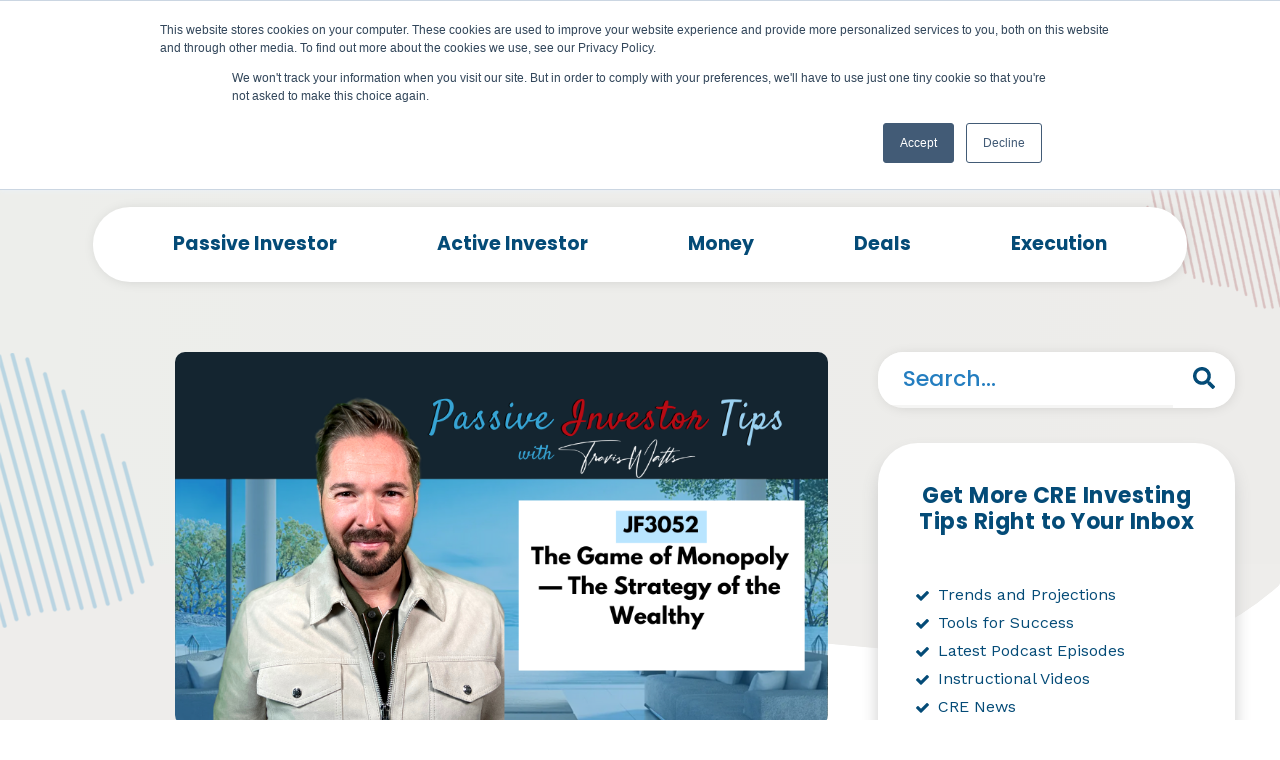

--- FILE ---
content_type: text/css
request_url: https://www.bestevercre.com/hubfs/hub_generated/module_assets/1/76127708527/1742593009756/module_Only_Text_Popup_Module.min.css
body_size: -694
content:
@media(max-width:767px){#ebookform button.mfp-close{top:0!important}}

--- FILE ---
content_type: application/javascript
request_url: https://www.bestevercre.com/hubfs/hub_generated/module_assets/1/76127708527/1742593009756/module_Only_Text_Popup_Module.min.js
body_size: 5162
content:
var module_76127708527=function(){var __hs_messages={sl:{"background_select.choices.value 1":{message:"Label 1",description:null,placeholders:null},"background_select.choices.value 2":{message:"Label 2",description:null,placeholders:null},"content_group.default":{message:"",description:null,placeholders:null},"content_group.form_group.default":{message:"",description:null,placeholders:null},"content_group.form_group.download_file.default":{message:"",description:null,placeholders:null},"content_group.form_group.download_file.help_text":{message:"",description:null,placeholders:null},"content_group.form_group.download_file.inline_help_text":{message:"",description:null,placeholders:null},"content_group.form_group.download_file.label":{message:"Download File",description:null,placeholders:null},"content_group.form_group.download_file.placeholder":{message:"",description:null,placeholders:null},"content_group.form_group.follow_up_type_simple.default":{message:"",description:null,placeholders:null},"content_group.form_group.follow_up_type_simple.help_text":{message:"To send a follow-up email, make sure the 'Set contacts created as marketing contacts’ setting is turned on. You can manage this in options. <a href='https://knowledge.hubspot.com/contacts/set-contacts-as-marketing#set-the-default-marketing-status-for-new-contacts'>Learn more</a>",description:null,placeholders:null},"content_group.form_group.follow_up_type_simple.inline_help_text":{message:"",description:null,placeholders:null},"content_group.form_group.follow_up_type_simple.label":{message:"Send a follow-up email",description:null,placeholders:null},"content_group.form_group.follow_up_type_simple.placeholder":{message:"",description:null,placeholders:null},"content_group.form_group.form.default.message":{message:"<p>Thank you! You'll be receiving the newsletter every Sunday. Don't miss the Best Ever Show Daily Podcast on your favorite listening platform.&nbsp;</p>",description:null,placeholders:null},"content_group.form_group.form.help_text":{message:"",description:null,placeholders:null},"content_group.form_group.form.inline_help_text":{message:"",description:null,placeholders:null},"content_group.form_group.form.label":{message:"Form",description:null,placeholders:null},"content_group.form_group.form.placeholder":{message:"",description:null,placeholders:null},"content_group.form_group.help_text":{message:"",description:null,placeholders:null},"content_group.form_group.inline_help_text":{message:"",description:null,placeholders:null},"content_group.form_group.label":{message:"Field group",description:null,placeholders:null},"content_group.form_group.name":{message:"Only Text Popup Module",description:null,placeholders:null},"content_group.form_group.notifications_are_overridden.default":{message:"",description:null,placeholders:null},"content_group.form_group.notifications_are_overridden.help_text":{message:"",description:null,placeholders:null},"content_group.form_group.notifications_are_overridden.inline_help_text":{message:"",description:null,placeholders:null},"content_group.form_group.notifications_are_overridden.label":{message:"Send form notifications to specified email addresses instead of the form defaults",description:null,placeholders:null},"content_group.form_group.notifications_are_overridden.placeholder":{message:"",description:null,placeholders:null},"content_group.form_group.notifications_override_email_addresses.default":{message:"",description:null,placeholders:null},"content_group.form_group.notifications_override_email_addresses.help_text":{message:"",description:null,placeholders:null},"content_group.form_group.notifications_override_email_addresses.inline_help_text":{message:"",description:null,placeholders:null},"content_group.form_group.notifications_override_email_addresses.label":{message:"Email Addresses",description:null,placeholders:null},"content_group.form_group.notifications_override_email_addresses.placeholder":{message:"",description:null,placeholders:null},"content_group.form_group.number_of_cta.default":{message:"",description:null,placeholders:null},"content_group.form_group.number_of_cta.help_text":{message:"",description:null,placeholders:null},"content_group.form_group.number_of_cta.inline_help_text":{message:"",description:null,placeholders:null},"content_group.form_group.number_of_cta.label":{message:"Number",description:null,placeholders:null},"content_group.form_group.number_of_cta.placeholder":{message:"",description:null,placeholders:null},"content_group.form_group.placeholder":{message:"",description:null,placeholders:null},"content_group.form_group.sfdc_campaign.default":{message:"",description:null,placeholders:null},"content_group.form_group.sfdc_campaign.help_text":{message:"",description:null,placeholders:null},"content_group.form_group.sfdc_campaign.inline_help_text":{message:"",description:null,placeholders:null},"content_group.form_group.sfdc_campaign.label":{message:"Salesforce campaign",description:null,placeholders:null},"content_group.form_group.sfdc_campaign.placeholder":{message:"",description:null,placeholders:null},"content_group.form_group.simple_email_for_live_id.default":{message:"",description:null,placeholders:null},"content_group.form_group.simple_email_for_live_id.help_text":{message:"",description:null,placeholders:null},"content_group.form_group.simple_email_for_live_id.inline_help_text":{message:"",description:null,placeholders:null},"content_group.form_group.simple_email_for_live_id.label":{message:"Email",description:null,placeholders:null},"content_group.form_group.simple_email_for_live_id.placeholder":{message:"",description:null,placeholders:null},"content_group.help_text":{message:"",description:null,placeholders:null},"content_group.inline_help_text":{message:"",description:null,placeholders:null},"content_group.label":{message:"Field group",description:null,placeholders:null},"content_group.name":{message:"Only Text Popup Module",description:null,placeholders:null},"content_group.placeholder":{message:"",description:null,placeholders:null},"extra_setting.default":{message:"",description:null,placeholders:null},"extra_setting.help_text":{message:"",description:null,placeholders:null},"extra_setting.inline_help_text":{message:"",description:null,placeholders:null},"extra_setting.label":{message:"Field group",description:null,placeholders:null},"extra_setting.placeholder":{message:"",description:null,placeholders:null},"extra_setting.section_class.default":{message:"",description:null,placeholders:null},"extra_setting.section_class.help_text":{message:"",description:null,placeholders:null},"extra_setting.section_class.inline_help_text":{message:"",description:null,placeholders:null},"extra_setting.section_class.label":{message:"Section Class",description:null,placeholders:null},"extra_setting.section_class.placeholder":{message:"",description:null,placeholders:null},"extra_setting.section_class.validation_regex":{message:"",description:null,placeholders:null},"extra_setting.section_id.default":{message:"",description:null,placeholders:null},"extra_setting.section_id.help_text":{message:"",description:null,placeholders:null},"extra_setting.section_id.inline_help_text":{message:"",description:null,placeholders:null},"extra_setting.section_id.label":{message:"Section Id",description:null,placeholders:null},"extra_setting.section_id.placeholder":{message:"",description:null,placeholders:null},"extra_setting.section_id.validation_regex":{message:"",description:null,placeholders:null},"form.default.message":{message:"Hvala, ker ste poslali obrazec.",description:"",placeholders:null},"form_follow_ups_workflow_id.label":{message:"Potek dela",description:"",placeholders:null},name:{message:"Book Three Column With Popup form Module",description:null,placeholders:null},"style.background_setting.background_attachment_fix.default":{message:"",description:null,placeholders:null},"style.background_setting.background_attachment_fix.help_text":{message:"",description:null,placeholders:null},"style.background_setting.background_attachment_fix.inline_help_text":{message:"",description:null,placeholders:null},"style.background_setting.background_attachment_fix.label":{message:"Parallax Effect",description:null,placeholders:null},"style.background_setting.background_attachment_fix.placeholder":{message:"",description:null,placeholders:null},"style.background_setting.background_color.default":{message:"",description:null,placeholders:null},"style.background_setting.background_color.help_text":{message:"",description:null,placeholders:null},"style.background_setting.background_color.inline_help_text":{message:"",description:null,placeholders:null},"style.background_setting.background_color.label":{message:"Background Color",description:null,placeholders:null},"style.background_setting.background_color.placeholder":{message:"",description:null,placeholders:null},"style.background_setting.background_image.default.alt":{message:"",description:null,placeholders:null},"style.background_setting.background_image.help_text":{message:"",description:null,placeholders:null},"style.background_setting.background_image.inline_help_text":{message:"",description:null,placeholders:null},"style.background_setting.background_image.label":{message:"Background Image",description:null,placeholders:null},"style.background_setting.background_image.placeholder":{message:"",description:null,placeholders:null},"style.background_setting.background_select.choices.color":{message:"Color",description:null,placeholders:null},"style.background_setting.background_select.choices.image":{message:"Image",description:null,placeholders:null},"style.background_setting.background_select.default":{message:"",description:null,placeholders:null},"style.background_setting.background_select.help_text":{message:"",description:null,placeholders:null},"style.background_setting.background_select.inline_help_text":{message:"",description:null,placeholders:null},"style.background_setting.background_select.label":{message:"Background Select",description:null,placeholders:null},"style.background_setting.background_select.placeholder":{message:"",description:null,placeholders:null},"style.background_setting.default":{message:"",description:null,placeholders:null},"style.background_setting.gradient_field.default":{message:"",description:null,placeholders:null},"style.background_setting.gradient_field.help_text":{message:"",description:null,placeholders:null},"style.background_setting.gradient_field.inline_help_text":{message:"",description:null,placeholders:null},"style.background_setting.gradient_field.label":{message:"Gradient",description:null,placeholders:null},"style.background_setting.gradient_field.placeholder":{message:"",description:null,placeholders:null},"style.background_setting.help_text":{message:"",description:null,placeholders:null},"style.background_setting.inline_help_text":{message:"",description:null,placeholders:null},"style.background_setting.label":{message:"Field group",description:null,placeholders:null},"style.background_setting.overlay_color.default":{message:"",description:null,placeholders:null},"style.background_setting.overlay_color.help_text":{message:"",description:null,placeholders:null},"style.background_setting.overlay_color.inline_help_text":{message:"",description:null,placeholders:null},"style.background_setting.overlay_color.label":{message:"Overlay Color",description:null,placeholders:null},"style.background_setting.overlay_color.placeholder":{message:"",description:null,placeholders:null},"style.background_setting.placeholder":{message:"",description:null,placeholders:null},"style.content_setting.change_container_size.default":{message:"",description:null,placeholders:null},"style.content_setting.change_container_size.help_text":{message:"",description:null,placeholders:null},"style.content_setting.change_container_size.inline_help_text":{message:"",description:null,placeholders:null},"style.content_setting.change_container_size.label":{message:"Change Container Size",description:null,placeholders:null},"style.content_setting.change_container_size.placeholder":{message:"",description:null,placeholders:null},"style.content_setting.container_size.default":{message:"",description:null,placeholders:null},"style.content_setting.container_size.help_text":{message:"",description:null,placeholders:null},"style.content_setting.container_size.inline_help_text":{message:"",description:null,placeholders:null},"style.content_setting.container_size.label":{message:"Container Size",description:null,placeholders:null},"style.content_setting.container_size.placeholder":{message:"",description:null,placeholders:null},"style.content_setting.content_alignment.default":{message:"",description:null,placeholders:null},"style.content_setting.content_alignment.help_text":{message:"",description:null,placeholders:null},"style.content_setting.content_alignment.inline_help_text":{message:"",description:null,placeholders:null},"style.content_setting.content_alignment.label":{message:"Content Alignment",description:null,placeholders:null},"style.content_setting.content_alignment.placeholder":{message:"",description:null,placeholders:null},"style.content_setting.default":{message:"",description:null,placeholders:null},"style.content_setting.help_text":{message:"",description:null,placeholders:null},"style.content_setting.inline_help_text":{message:"",description:null,placeholders:null},"style.content_setting.label":{message:"Field group",description:null,placeholders:null},"style.content_setting.placeholder":{message:"",description:null,placeholders:null},"style.help_text":{message:"",description:null,placeholders:null},"style.inline_help_text":{message:"",description:null,placeholders:null},"style.label":{message:"Style",description:null,placeholders:null},"style.name":{message:"Partners - Inner Page Form Module",description:null,placeholders:null},"style.placeholder":{message:"",description:null,placeholders:null},"style.space_setting.default":{message:"",description:null,placeholders:null},"style.space_setting.desktop_view.default":{message:"",description:null,placeholders:null},"style.space_setting.desktop_view.desktop.default":{message:"",description:null,placeholders:null},"style.space_setting.desktop_view.desktop.help_text":{message:"",description:null,placeholders:null},"style.space_setting.desktop_view.desktop.inline_help_text":{message:"",description:null,placeholders:null},"style.space_setting.desktop_view.desktop.label":{message:"Desktop",description:null,placeholders:null},"style.space_setting.desktop_view.desktop.placeholder":{message:"",description:null,placeholders:null},"style.space_setting.desktop_view.help_text":{message:"",description:null,placeholders:null},"style.space_setting.desktop_view.inline_help_text":{message:"",description:null,placeholders:null},"style.space_setting.desktop_view.label":{message:"Desktop View",description:null,placeholders:null},"style.space_setting.desktop_view.placeholder":{message:"",description:null,placeholders:null},"style.space_setting.help_text":{message:"",description:null,placeholders:null},"style.space_setting.inline_help_text":{message:"",description:null,placeholders:null},"style.space_setting.label":{message:"Field group",description:null,placeholders:null},"style.space_setting.mobile_view.default":{message:"",description:null,placeholders:null},"style.space_setting.mobile_view.help_text":{message:"",description:null,placeholders:null},"style.space_setting.mobile_view.inline_help_text":{message:"",description:null,placeholders:null},"style.space_setting.mobile_view.label":{message:"Mobile View",description:null,placeholders:null},"style.space_setting.mobile_view.mobile.default":{message:"",description:null,placeholders:null},"style.space_setting.mobile_view.mobile.help_text":{message:"",description:null,placeholders:null},"style.space_setting.mobile_view.mobile.inline_help_text":{message:"",description:null,placeholders:null},"style.space_setting.mobile_view.mobile.label":{message:"Mobile",description:null,placeholders:null},"style.space_setting.mobile_view.mobile.placeholder":{message:"",description:null,placeholders:null},"style.space_setting.mobile_view.placeholder":{message:"",description:null,placeholders:null},"style.space_setting.overwrite_spacing.default":{message:"",description:null,placeholders:null},"style.space_setting.overwrite_spacing.help_text":{message:"",description:null,placeholders:null},"style.space_setting.overwrite_spacing.inline_help_text":{message:"",description:null,placeholders:null},"style.space_setting.overwrite_spacing.label":{message:"Overwrite Spacing",description:null,placeholders:null},"style.space_setting.overwrite_spacing.placeholder":{message:"",description:null,placeholders:null},"style.space_setting.placeholder":{message:"",description:null,placeholders:null},"style.space_setting.tablet_view.default":{message:"",description:null,placeholders:null},"style.space_setting.tablet_view.help_text":{message:"",description:null,placeholders:null},"style.space_setting.tablet_view.inline_help_text":{message:"",description:null,placeholders:null},"style.space_setting.tablet_view.label":{message:"Tablet View",description:null,placeholders:null},"style.space_setting.tablet_view.placeholder":{message:"",description:null,placeholders:null},"style.space_setting.tablet_view.tablet.default":{message:"",description:null,placeholders:null},"style.space_setting.tablet_view.tablet.help_text":{message:"",description:null,placeholders:null},"style.space_setting.tablet_view.tablet.inline_help_text":{message:"",description:null,placeholders:null},"style.space_setting.tablet_view.tablet.label":{message:"Tablet",description:null,placeholders:null},"style.space_setting.tablet_view.tablet.placeholder":{message:"",description:null,placeholders:null}},de:{"background_select.choices.value 1":{message:"Label 1",description:null,placeholders:null},"background_select.choices.value 2":{message:"Label 2",description:null,placeholders:null},"content_group.default":{message:"",description:null,placeholders:null},"content_group.form_group.default":{message:"",description:null,placeholders:null},"content_group.form_group.download_file.default":{message:"",description:null,placeholders:null},"content_group.form_group.download_file.help_text":{message:"",description:null,placeholders:null},"content_group.form_group.download_file.inline_help_text":{message:"",description:null,placeholders:null},"content_group.form_group.download_file.label":{message:"Download File",description:null,placeholders:null},"content_group.form_group.download_file.placeholder":{message:"",description:null,placeholders:null},"content_group.form_group.follow_up_type_simple.default":{message:"",description:null,placeholders:null},"content_group.form_group.follow_up_type_simple.help_text":{message:"To send a follow-up email, make sure the 'Set contacts created as marketing contacts’ setting is turned on. You can manage this in options. <a href='https://knowledge.hubspot.com/contacts/set-contacts-as-marketing#set-the-default-marketing-status-for-new-contacts'>Learn more</a>",description:null,placeholders:null},"content_group.form_group.follow_up_type_simple.inline_help_text":{message:"",description:null,placeholders:null},"content_group.form_group.follow_up_type_simple.label":{message:"Send a follow-up email",description:null,placeholders:null},"content_group.form_group.follow_up_type_simple.placeholder":{message:"",description:null,placeholders:null},"content_group.form_group.form.default.message":{message:"<p>Thank you! You'll be receiving the newsletter every Sunday. Don't miss the Best Ever Show Daily Podcast on your favorite listening platform.&nbsp;</p>",description:null,placeholders:null},"content_group.form_group.form.help_text":{message:"",description:null,placeholders:null},"content_group.form_group.form.inline_help_text":{message:"",description:null,placeholders:null},"content_group.form_group.form.label":{message:"Form",description:null,placeholders:null},"content_group.form_group.form.placeholder":{message:"",description:null,placeholders:null},"content_group.form_group.help_text":{message:"",description:null,placeholders:null},"content_group.form_group.inline_help_text":{message:"",description:null,placeholders:null},"content_group.form_group.label":{message:"Field group",description:null,placeholders:null},"content_group.form_group.name":{message:"Only Text Popup Module",description:null,placeholders:null},"content_group.form_group.notifications_are_overridden.default":{message:"",description:null,placeholders:null},"content_group.form_group.notifications_are_overridden.help_text":{message:"",description:null,placeholders:null},"content_group.form_group.notifications_are_overridden.inline_help_text":{message:"",description:null,placeholders:null},"content_group.form_group.notifications_are_overridden.label":{message:"Send form notifications to specified email addresses instead of the form defaults",description:null,placeholders:null},"content_group.form_group.notifications_are_overridden.placeholder":{message:"",description:null,placeholders:null},"content_group.form_group.notifications_override_email_addresses.default":{message:"",description:null,placeholders:null},"content_group.form_group.notifications_override_email_addresses.help_text":{message:"",description:null,placeholders:null},"content_group.form_group.notifications_override_email_addresses.inline_help_text":{message:"",description:null,placeholders:null},"content_group.form_group.notifications_override_email_addresses.label":{message:"Email Addresses",description:null,placeholders:null},"content_group.form_group.notifications_override_email_addresses.placeholder":{message:"",description:null,placeholders:null},"content_group.form_group.number_of_cta.default":{message:"",description:null,placeholders:null},"content_group.form_group.number_of_cta.help_text":{message:"",description:null,placeholders:null},"content_group.form_group.number_of_cta.inline_help_text":{message:"",description:null,placeholders:null},"content_group.form_group.number_of_cta.label":{message:"Number",description:null,placeholders:null},"content_group.form_group.number_of_cta.placeholder":{message:"",description:null,placeholders:null},"content_group.form_group.placeholder":{message:"",description:null,placeholders:null},"content_group.form_group.sfdc_campaign.default":{message:"",description:null,placeholders:null},"content_group.form_group.sfdc_campaign.help_text":{message:"",description:null,placeholders:null},"content_group.form_group.sfdc_campaign.inline_help_text":{message:"",description:null,placeholders:null},"content_group.form_group.sfdc_campaign.label":{message:"Salesforce campaign",description:null,placeholders:null},"content_group.form_group.sfdc_campaign.placeholder":{message:"",description:null,placeholders:null},"content_group.form_group.simple_email_for_live_id.default":{message:"",description:null,placeholders:null},"content_group.form_group.simple_email_for_live_id.help_text":{message:"",description:null,placeholders:null},"content_group.form_group.simple_email_for_live_id.inline_help_text":{message:"",description:null,placeholders:null},"content_group.form_group.simple_email_for_live_id.label":{message:"Email",description:null,placeholders:null},"content_group.form_group.simple_email_for_live_id.placeholder":{message:"",description:null,placeholders:null},"content_group.help_text":{message:"",description:null,placeholders:null},"content_group.inline_help_text":{message:"",description:null,placeholders:null},"content_group.label":{message:"Field group",description:null,placeholders:null},"content_group.name":{message:"Only Text Popup Module",description:null,placeholders:null},"content_group.placeholder":{message:"",description:null,placeholders:null},"extra_setting.default":{message:"",description:null,placeholders:null},"extra_setting.help_text":{message:"",description:null,placeholders:null},"extra_setting.inline_help_text":{message:"",description:null,placeholders:null},"extra_setting.label":{message:"Field group",description:null,placeholders:null},"extra_setting.placeholder":{message:"",description:null,placeholders:null},"extra_setting.section_class.default":{message:"",description:null,placeholders:null},"extra_setting.section_class.help_text":{message:"",description:null,placeholders:null},"extra_setting.section_class.inline_help_text":{message:"",description:null,placeholders:null},"extra_setting.section_class.label":{message:"Section Class",description:null,placeholders:null},"extra_setting.section_class.placeholder":{message:"",description:null,placeholders:null},"extra_setting.section_class.validation_regex":{message:"",description:null,placeholders:null},"extra_setting.section_id.default":{message:"",description:null,placeholders:null},"extra_setting.section_id.help_text":{message:"",description:null,placeholders:null},"extra_setting.section_id.inline_help_text":{message:"",description:null,placeholders:null},"extra_setting.section_id.label":{message:"Section Id",description:null,placeholders:null},"extra_setting.section_id.placeholder":{message:"",description:null,placeholders:null},"extra_setting.section_id.validation_regex":{message:"",description:null,placeholders:null},"font_field.label":{message:"Schriftart-Feld",description:null,placeholders:null},"form.default.message":{message:"Vielen Dank, dass Sie das Formular eingesendet haben.",description:null,placeholders:null},"form_follow_ups_workflow_id.label":{message:"Workflow",description:null,placeholders:null},name:{message:"Book Three Column With Popup form Module",description:null,placeholders:null},"style.background_setting.background_attachment_fix.default":{message:"",description:null,placeholders:null},"style.background_setting.background_attachment_fix.help_text":{message:"",description:null,placeholders:null},"style.background_setting.background_attachment_fix.inline_help_text":{message:"",description:null,placeholders:null},"style.background_setting.background_attachment_fix.label":{message:"Parallax Effect",description:null,placeholders:null},"style.background_setting.background_attachment_fix.placeholder":{message:"",description:null,placeholders:null},"style.background_setting.background_color.default":{message:"",description:null,placeholders:null},"style.background_setting.background_color.help_text":{message:"",description:null,placeholders:null},"style.background_setting.background_color.inline_help_text":{message:"",description:null,placeholders:null},"style.background_setting.background_color.label":{message:"Background Color",description:null,placeholders:null},"style.background_setting.background_color.placeholder":{message:"",description:null,placeholders:null},"style.background_setting.background_image.default.alt":{message:"",description:null,placeholders:null},"style.background_setting.background_image.help_text":{message:"",description:null,placeholders:null},"style.background_setting.background_image.inline_help_text":{message:"",description:null,placeholders:null},"style.background_setting.background_image.label":{message:"Background Image",description:null,placeholders:null},"style.background_setting.background_image.placeholder":{message:"",description:null,placeholders:null},"style.background_setting.background_select.choices.color":{message:"Color",description:null,placeholders:null},"style.background_setting.background_select.choices.image":{message:"Image",description:null,placeholders:null},"style.background_setting.background_select.default":{message:"",description:null,placeholders:null},"style.background_setting.background_select.help_text":{message:"",description:null,placeholders:null},"style.background_setting.background_select.inline_help_text":{message:"",description:null,placeholders:null},"style.background_setting.background_select.label":{message:"Background Select",description:null,placeholders:null},"style.background_setting.background_select.placeholder":{message:"",description:null,placeholders:null},"style.background_setting.default":{message:"",description:null,placeholders:null},"style.background_setting.gradient_field.default":{message:"",description:null,placeholders:null},"style.background_setting.gradient_field.help_text":{message:"",description:null,placeholders:null},"style.background_setting.gradient_field.inline_help_text":{message:"",description:null,placeholders:null},"style.background_setting.gradient_field.label":{message:"Gradient",description:null,placeholders:null},"style.background_setting.gradient_field.placeholder":{message:"",description:null,placeholders:null},"style.background_setting.help_text":{message:"",description:null,placeholders:null},"style.background_setting.inline_help_text":{message:"",description:null,placeholders:null},"style.background_setting.label":{message:"Field group",description:null,placeholders:null},"style.background_setting.overlay_color.default":{message:"",description:null,placeholders:null},"style.background_setting.overlay_color.help_text":{message:"",description:null,placeholders:null},"style.background_setting.overlay_color.inline_help_text":{message:"",description:null,placeholders:null},"style.background_setting.overlay_color.label":{message:"Overlay Color",description:null,placeholders:null},"style.background_setting.overlay_color.placeholder":{message:"",description:null,placeholders:null},"style.background_setting.placeholder":{message:"",description:null,placeholders:null},"style.content_setting.change_container_size.default":{message:"",description:null,placeholders:null},"style.content_setting.change_container_size.help_text":{message:"",description:null,placeholders:null},"style.content_setting.change_container_size.inline_help_text":{message:"",description:null,placeholders:null},"style.content_setting.change_container_size.label":{message:"Change Container Size",description:null,placeholders:null},"style.content_setting.change_container_size.placeholder":{message:"",description:null,placeholders:null},"style.content_setting.container_size.default":{message:"",description:null,placeholders:null},"style.content_setting.container_size.help_text":{message:"",description:null,placeholders:null},"style.content_setting.container_size.inline_help_text":{message:"",description:null,placeholders:null},"style.content_setting.container_size.label":{message:"Container Size",description:null,placeholders:null},"style.content_setting.container_size.placeholder":{message:"",description:null,placeholders:null},"style.content_setting.content_alignment.default":{message:"",description:null,placeholders:null},"style.content_setting.content_alignment.help_text":{message:"",description:null,placeholders:null},"style.content_setting.content_alignment.inline_help_text":{message:"",description:null,placeholders:null},"style.content_setting.content_alignment.label":{message:"Content Alignment",description:null,placeholders:null},"style.content_setting.content_alignment.placeholder":{message:"",description:null,placeholders:null},"style.content_setting.default":{message:"",description:null,placeholders:null},"style.content_setting.help_text":{message:"",description:null,placeholders:null},"style.content_setting.inline_help_text":{message:"",description:null,placeholders:null},"style.content_setting.label":{message:"Field group",description:null,placeholders:null},"style.content_setting.placeholder":{message:"",description:null,placeholders:null},"style.help_text":{message:"",description:null,placeholders:null},"style.inline_help_text":{message:"",description:null,placeholders:null},"style.label":{message:"Style",description:null,placeholders:null},"style.name":{message:"Partners - Inner Page Form Module",description:null,placeholders:null},"style.placeholder":{message:"",description:null,placeholders:null},"style.space_setting.default":{message:"",description:null,placeholders:null},"style.space_setting.desktop_view.default":{message:"",description:null,placeholders:null},"style.space_setting.desktop_view.desktop.default":{message:"",description:null,placeholders:null},"style.space_setting.desktop_view.desktop.help_text":{message:"",description:null,placeholders:null},"style.space_setting.desktop_view.desktop.inline_help_text":{message:"",description:null,placeholders:null},"style.space_setting.desktop_view.desktop.label":{message:"Desktop",description:null,placeholders:null},"style.space_setting.desktop_view.desktop.placeholder":{message:"",description:null,placeholders:null},"style.space_setting.desktop_view.help_text":{message:"",description:null,placeholders:null},"style.space_setting.desktop_view.inline_help_text":{message:"",description:null,placeholders:null},"style.space_setting.desktop_view.label":{message:"Desktop View",description:null,placeholders:null},"style.space_setting.desktop_view.placeholder":{message:"",description:null,placeholders:null},"style.space_setting.help_text":{message:"",description:null,placeholders:null},"style.space_setting.inline_help_text":{message:"",description:null,placeholders:null},"style.space_setting.label":{message:"Field group",description:null,placeholders:null},"style.space_setting.mobile_view.default":{message:"",description:null,placeholders:null},"style.space_setting.mobile_view.help_text":{message:"",description:null,placeholders:null},"style.space_setting.mobile_view.inline_help_text":{message:"",description:null,placeholders:null},"style.space_setting.mobile_view.label":{message:"Mobile View",description:null,placeholders:null},"style.space_setting.mobile_view.mobile.default":{message:"",description:null,placeholders:null},"style.space_setting.mobile_view.mobile.help_text":{message:"",description:null,placeholders:null},"style.space_setting.mobile_view.mobile.inline_help_text":{message:"",description:null,placeholders:null},"style.space_setting.mobile_view.mobile.label":{message:"Mobile",description:null,placeholders:null},"style.space_setting.mobile_view.mobile.placeholder":{message:"",description:null,placeholders:null},"style.space_setting.mobile_view.placeholder":{message:"",description:null,placeholders:null},"style.space_setting.overwrite_spacing.default":{message:"",description:null,placeholders:null},"style.space_setting.overwrite_spacing.help_text":{message:"",description:null,placeholders:null},"style.space_setting.overwrite_spacing.inline_help_text":{message:"",description:null,placeholders:null},"style.space_setting.overwrite_spacing.label":{message:"Overwrite Spacing",description:null,placeholders:null},"style.space_setting.overwrite_spacing.placeholder":{message:"",description:null,placeholders:null},"style.space_setting.placeholder":{message:"",description:null,placeholders:null},"style.space_setting.tablet_view.default":{message:"",description:null,placeholders:null},"style.space_setting.tablet_view.help_text":{message:"",description:null,placeholders:null},"style.space_setting.tablet_view.inline_help_text":{message:"",description:null,placeholders:null},"style.space_setting.tablet_view.label":{message:"Tablet View",description:null,placeholders:null},"style.space_setting.tablet_view.placeholder":{message:"",description:null,placeholders:null},"style.space_setting.tablet_view.tablet.default":{message:"",description:null,placeholders:null},"style.space_setting.tablet_view.tablet.help_text":{message:"",description:null,placeholders:null},"style.space_setting.tablet_view.tablet.inline_help_text":{message:"",description:null,placeholders:null},"style.space_setting.tablet_view.tablet.label":{message:"Tablet",description:null,placeholders:null},"style.space_setting.tablet_view.tablet.placeholder":{message:"",description:null,placeholders:null}},"zh-cn":{"background_select.choices.value 1":{message:"Label 1",description:null,placeholders:null},"background_select.choices.value 2":{message:"Label 2",description:null,placeholders:null},"content_group.default":{message:"",description:null,placeholders:null},"content_group.form_group.default":{message:"",description:null,placeholders:null},"content_group.form_group.download_file.default":{message:"",description:null,placeholders:null},"content_group.form_group.download_file.help_text":{message:"",description:null,placeholders:null},"content_group.form_group.download_file.inline_help_text":{message:"",description:null,placeholders:null},"content_group.form_group.download_file.label":{message:"Download File",description:null,placeholders:null},"content_group.form_group.download_file.placeholder":{message:"",description:null,placeholders:null},"content_group.form_group.follow_up_type_simple.default":{message:"",description:null,placeholders:null},"content_group.form_group.follow_up_type_simple.help_text":{message:"To send a follow-up email, make sure the 'Set contacts created as marketing contacts’ setting is turned on. You can manage this in options. <a href='https://knowledge.hubspot.com/contacts/set-contacts-as-marketing#set-the-default-marketing-status-for-new-contacts'>Learn more</a>",description:null,placeholders:null},"content_group.form_group.follow_up_type_simple.inline_help_text":{message:"",description:null,placeholders:null},"content_group.form_group.follow_up_type_simple.label":{message:"Send a follow-up email",description:null,placeholders:null},"content_group.form_group.follow_up_type_simple.placeholder":{message:"",description:null,placeholders:null},"content_group.form_group.form.default.message":{message:"<p>Thank you! You'll be receiving the newsletter every Sunday. Don't miss the Best Ever Show Daily Podcast on your favorite listening platform.&nbsp;</p>",description:null,placeholders:null},"content_group.form_group.form.help_text":{message:"",description:null,placeholders:null},"content_group.form_group.form.inline_help_text":{message:"",description:null,placeholders:null},"content_group.form_group.form.label":{message:"Form",description:null,placeholders:null},"content_group.form_group.form.placeholder":{message:"",description:null,placeholders:null},"content_group.form_group.help_text":{message:"",description:null,placeholders:null},"content_group.form_group.inline_help_text":{message:"",description:null,placeholders:null},"content_group.form_group.label":{message:"Field group",description:null,placeholders:null},"content_group.form_group.name":{message:"Only Text Popup Module",description:null,placeholders:null},"content_group.form_group.notifications_are_overridden.default":{message:"",description:null,placeholders:null},"content_group.form_group.notifications_are_overridden.help_text":{message:"",description:null,placeholders:null},"content_group.form_group.notifications_are_overridden.inline_help_text":{message:"",description:null,placeholders:null},"content_group.form_group.notifications_are_overridden.label":{message:"Send form notifications to specified email addresses instead of the form defaults",description:null,placeholders:null},"content_group.form_group.notifications_are_overridden.placeholder":{message:"",description:null,placeholders:null},"content_group.form_group.notifications_override_email_addresses.default":{message:"",description:null,placeholders:null},"content_group.form_group.notifications_override_email_addresses.help_text":{message:"",description:null,placeholders:null},"content_group.form_group.notifications_override_email_addresses.inline_help_text":{message:"",description:null,placeholders:null},"content_group.form_group.notifications_override_email_addresses.label":{message:"Email Addresses",description:null,placeholders:null},"content_group.form_group.notifications_override_email_addresses.placeholder":{message:"",description:null,placeholders:null},"content_group.form_group.number_of_cta.default":{message:"",description:null,placeholders:null},"content_group.form_group.number_of_cta.help_text":{message:"",description:null,placeholders:null},"content_group.form_group.number_of_cta.inline_help_text":{message:"",description:null,placeholders:null},"content_group.form_group.number_of_cta.label":{message:"Number",description:null,placeholders:null},"content_group.form_group.number_of_cta.placeholder":{message:"",description:null,placeholders:null},"content_group.form_group.placeholder":{message:"",description:null,placeholders:null},"content_group.form_group.sfdc_campaign.default":{message:"",description:null,placeholders:null},"content_group.form_group.sfdc_campaign.help_text":{message:"",description:null,placeholders:null},"content_group.form_group.sfdc_campaign.inline_help_text":{message:"",description:null,placeholders:null},"content_group.form_group.sfdc_campaign.label":{message:"Salesforce campaign",description:null,placeholders:null},"content_group.form_group.sfdc_campaign.placeholder":{message:"",description:null,placeholders:null},"content_group.form_group.simple_email_for_live_id.default":{message:"",description:null,placeholders:null},"content_group.form_group.simple_email_for_live_id.help_text":{message:"",description:null,placeholders:null},"content_group.form_group.simple_email_for_live_id.inline_help_text":{message:"",description:null,placeholders:null},"content_group.form_group.simple_email_for_live_id.label":{message:"Email",description:null,placeholders:null},"content_group.form_group.simple_email_for_live_id.placeholder":{message:"",description:null,placeholders:null},"content_group.help_text":{message:"",description:null,placeholders:null},"content_group.inline_help_text":{message:"",description:null,placeholders:null},"content_group.label":{message:"Field group",description:null,placeholders:null},"content_group.name":{message:"Only Text Popup Module",description:null,placeholders:null},"content_group.placeholder":{message:"",description:null,placeholders:null},"extra_setting.default":{message:"",description:null,placeholders:null},"extra_setting.help_text":{message:"",description:null,placeholders:null},"extra_setting.inline_help_text":{message:"",description:null,placeholders:null},"extra_setting.label":{message:"Field group",description:null,placeholders:null},"extra_setting.placeholder":{message:"",description:null,placeholders:null},"extra_setting.section_class.default":{message:"",description:null,placeholders:null},"extra_setting.section_class.help_text":{message:"",description:null,placeholders:null},"extra_setting.section_class.inline_help_text":{message:"",description:null,placeholders:null},"extra_setting.section_class.label":{message:"Section Class",description:null,placeholders:null},"extra_setting.section_class.placeholder":{message:"",description:null,placeholders:null},"extra_setting.section_class.validation_regex":{message:"",description:null,placeholders:null},"extra_setting.section_id.default":{message:"",description:null,placeholders:null},"extra_setting.section_id.help_text":{message:"",description:null,placeholders:null},"extra_setting.section_id.inline_help_text":{message:"",description:null,placeholders:null},"extra_setting.section_id.label":{message:"Section Id",description:null,placeholders:null},"extra_setting.section_id.placeholder":{message:"",description:null,placeholders:null},"extra_setting.section_id.validation_regex":{message:"",description:null,placeholders:null},"font_field.label":{message:"字体字段",description:null,placeholders:null},"form.default.message":{message:"感谢您提交表单。",description:null,placeholders:null},"form_follow_ups_workflow_id.label":{message:"工作流",description:null,placeholders:null},name:{message:"Book Three Column With Popup form Module",description:null,placeholders:null},"style.background_setting.background_attachment_fix.default":{message:"",description:null,placeholders:null},"style.background_setting.background_attachment_fix.help_text":{message:"",description:null,placeholders:null},"style.background_setting.background_attachment_fix.inline_help_text":{message:"",description:null,placeholders:null},"style.background_setting.background_attachment_fix.label":{message:"Parallax Effect",description:null,placeholders:null},"style.background_setting.background_attachment_fix.placeholder":{message:"",description:null,placeholders:null},"style.background_setting.background_color.default":{message:"",description:null,placeholders:null},"style.background_setting.background_color.help_text":{message:"",description:null,placeholders:null},"style.background_setting.background_color.inline_help_text":{message:"",description:null,placeholders:null},"style.background_setting.background_color.label":{message:"Background Color",description:null,placeholders:null},"style.background_setting.background_color.placeholder":{message:"",description:null,placeholders:null},"style.background_setting.background_image.default.alt":{message:"",description:null,placeholders:null},"style.background_setting.background_image.help_text":{message:"",description:null,placeholders:null},"style.background_setting.background_image.inline_help_text":{message:"",description:null,placeholders:null},"style.background_setting.background_image.label":{message:"Background Image",description:null,placeholders:null},"style.background_setting.background_image.placeholder":{message:"",description:null,placeholders:null},"style.background_setting.background_select.choices.color":{message:"Color",description:null,placeholders:null},"style.background_setting.background_select.choices.image":{message:"Image",description:null,placeholders:null},"style.background_setting.background_select.default":{message:"",description:null,placeholders:null},"style.background_setting.background_select.help_text":{message:"",description:null,placeholders:null},"style.background_setting.background_select.inline_help_text":{message:"",description:null,placeholders:null},"style.background_setting.background_select.label":{message:"Background Select",description:null,placeholders:null},"style.background_setting.background_select.placeholder":{message:"",description:null,placeholders:null},"style.background_setting.default":{message:"",description:null,placeholders:null},"style.background_setting.gradient_field.default":{message:"",description:null,placeholders:null},"style.background_setting.gradient_field.help_text":{message:"",description:null,placeholders:null},"style.background_setting.gradient_field.inline_help_text":{message:"",description:null,placeholders:null},"style.background_setting.gradient_field.label":{message:"Gradient",description:null,placeholders:null},"style.background_setting.gradient_field.placeholder":{message:"",description:null,placeholders:null},"style.background_setting.help_text":{message:"",description:null,placeholders:null},"style.background_setting.inline_help_text":{message:"",description:null,placeholders:null},"style.background_setting.label":{message:"Field group",description:null,placeholders:null},"style.background_setting.overlay_color.default":{message:"",description:null,placeholders:null},"style.background_setting.overlay_color.help_text":{message:"",description:null,placeholders:null},"style.background_setting.overlay_color.inline_help_text":{message:"",description:null,placeholders:null},"style.background_setting.overlay_color.label":{message:"Overlay Color",description:null,placeholders:null},"style.background_setting.overlay_color.placeholder":{message:"",description:null,placeholders:null},"style.background_setting.placeholder":{message:"",description:null,placeholders:null},"style.content_setting.change_container_size.default":{message:"",description:null,placeholders:null},"style.content_setting.change_container_size.help_text":{message:"",description:null,placeholders:null},"style.content_setting.change_container_size.inline_help_text":{message:"",description:null,placeholders:null},"style.content_setting.change_container_size.label":{message:"Change Container Size",description:null,placeholders:null},"style.content_setting.change_container_size.placeholder":{message:"",description:null,placeholders:null},"style.content_setting.container_size.default":{message:"",description:null,placeholders:null},"style.content_setting.container_size.help_text":{message:"",description:null,placeholders:null},"style.content_setting.container_size.inline_help_text":{message:"",description:null,placeholders:null},"style.content_setting.container_size.label":{message:"Container Size",description:null,placeholders:null},"style.content_setting.container_size.placeholder":{message:"",description:null,placeholders:null},"style.content_setting.content_alignment.default":{message:"",description:null,placeholders:null},"style.content_setting.content_alignment.help_text":{message:"",description:null,placeholders:null},"style.content_setting.content_alignment.inline_help_text":{message:"",description:null,placeholders:null},"style.content_setting.content_alignment.label":{message:"Content Alignment",description:null,placeholders:null},"style.content_setting.content_alignment.placeholder":{message:"",description:null,placeholders:null},"style.content_setting.default":{message:"",description:null,placeholders:null},"style.content_setting.help_text":{message:"",description:null,placeholders:null},"style.content_setting.inline_help_text":{message:"",description:null,placeholders:null},"style.content_setting.label":{message:"Field group",description:null,placeholders:null},"style.content_setting.placeholder":{message:"",description:null,placeholders:null},"style.help_text":{message:"",description:null,placeholders:null},"style.inline_help_text":{message:"",description:null,placeholders:null},"style.label":{message:"Style",description:null,placeholders:null},"style.name":{message:"Partners - Inner Page Form Module",description:null,placeholders:null},"style.placeholder":{message:"",description:null,placeholders:null},"style.space_setting.default":{message:"",description:null,placeholders:null},"style.space_setting.desktop_view.default":{message:"",description:null,placeholders:null},"style.space_setting.desktop_view.desktop.default":{message:"",description:null,placeholders:null},"style.space_setting.desktop_view.desktop.help_text":{message:"",description:null,placeholders:null},"style.space_setting.desktop_view.desktop.inline_help_text":{message:"",description:null,placeholders:null},"style.space_setting.desktop_view.desktop.label":{message:"Desktop",description:null,placeholders:null},"style.space_setting.desktop_view.desktop.placeholder":{message:"",description:null,placeholders:null},"style.space_setting.desktop_view.help_text":{message:"",description:null,placeholders:null},"style.space_setting.desktop_view.inline_help_text":{message:"",description:null,placeholders:null},"style.space_setting.desktop_view.label":{message:"Desktop View",description:null,placeholders:null},"style.space_setting.desktop_view.placeholder":{message:"",description:null,placeholders:null},"style.space_setting.help_text":{message:"",description:null,placeholders:null},"style.space_setting.inline_help_text":{message:"",description:null,placeholders:null},"style.space_setting.label":{message:"Field group",description:null,placeholders:null},"style.space_setting.mobile_view.default":{message:"",description:null,placeholders:null},"style.space_setting.mobile_view.help_text":{message:"",description:null,placeholders:null},"style.space_setting.mobile_view.inline_help_text":{message:"",description:null,placeholders:null},"style.space_setting.mobile_view.label":{message:"Mobile View",description:null,placeholders:null},"style.space_setting.mobile_view.mobile.default":{message:"",description:null,placeholders:null},"style.space_setting.mobile_view.mobile.help_text":{message:"",description:null,placeholders:null},"style.space_setting.mobile_view.mobile.inline_help_text":{message:"",description:null,placeholders:null},"style.space_setting.mobile_view.mobile.label":{message:"Mobile",description:null,placeholders:null},"style.space_setting.mobile_view.mobile.placeholder":{message:"",description:null,placeholders:null},"style.space_setting.mobile_view.placeholder":{message:"",description:null,placeholders:null},"style.space_setting.overwrite_spacing.default":{message:"",description:null,placeholders:null},"style.space_setting.overwrite_spacing.help_text":{message:"",description:null,placeholders:null},"style.space_setting.overwrite_spacing.inline_help_text":{message:"",description:null,placeholders:null},"style.space_setting.overwrite_spacing.label":{message:"Overwrite Spacing",description:null,placeholders:null},"style.space_setting.overwrite_spacing.placeholder":{message:"",description:null,placeholders:null},"style.space_setting.placeholder":{message:"",description:null,placeholders:null},"style.space_setting.tablet_view.default":{message:"",description:null,placeholders:null},"style.space_setting.tablet_view.help_text":{message:"",description:null,placeholders:null},"style.space_setting.tablet_view.inline_help_text":{message:"",description:null,placeholders:null},"style.space_setting.tablet_view.label":{message:"Tablet View",description:null,placeholders:null},"style.space_setting.tablet_view.placeholder":{message:"",description:null,placeholders:null},"style.space_setting.tablet_view.tablet.default":{message:"",description:null,placeholders:null},"style.space_setting.tablet_view.tablet.help_text":{message:"",description:null,placeholders:null},"style.space_setting.tablet_view.tablet.inline_help_text":{message:"",description:null,placeholders:null},"style.space_setting.tablet_view.tablet.label":{message:"Tablet",description:null,placeholders:null},"style.space_setting.tablet_view.tablet.placeholder":{message:"",description:null,placeholders:null}},"he-il":{"background_select.choices.value 1":{message:"Label 1",description:null,placeholders:null},"background_select.choices.value 2":{message:"Label 2",description:null,placeholders:null},"content_group.default":{message:"",description:null,placeholders:null},"content_group.form_group.default":{message:"",description:null,placeholders:null},"content_group.form_group.download_file.default":{message:"",description:null,placeholders:null},"content_group.form_group.download_file.help_text":{message:"",description:null,placeholders:null},"content_group.form_group.download_file.inline_help_text":{message:"",description:null,placeholders:null},"content_group.form_group.download_file.label":{message:"Download File",description:null,placeholders:null},"content_group.form_group.download_file.placeholder":{message:"",description:null,placeholders:null},"content_group.form_group.follow_up_type_simple.default":{message:"",description:null,placeholders:null},"content_group.form_group.follow_up_type_simple.help_text":{message:"To send a follow-up email, make sure the 'Set contacts created as marketing contacts’ setting is turned on. You can manage this in options. <a href='https://knowledge.hubspot.com/contacts/set-contacts-as-marketing#set-the-default-marketing-status-for-new-contacts'>Learn more</a>",description:null,placeholders:null},"content_group.form_group.follow_up_type_simple.inline_help_text":{message:"",description:null,placeholders:null},"content_group.form_group.follow_up_type_simple.label":{message:"Send a follow-up email",description:null,placeholders:null},"content_group.form_group.follow_up_type_simple.placeholder":{message:"",description:null,placeholders:null},"content_group.form_group.form.default.message":{message:"<p>Thank you! You'll be receiving the newsletter every Sunday. Don't miss the Best Ever Show Daily Podcast on your favorite listening platform.&nbsp;</p>",description:null,placeholders:null},"content_group.form_group.form.help_text":{message:"",description:null,placeholders:null},"content_group.form_group.form.inline_help_text":{message:"",description:null,placeholders:null},"content_group.form_group.form.label":{message:"Form",description:null,placeholders:null},"content_group.form_group.form.placeholder":{message:"",description:null,placeholders:null},"content_group.form_group.help_text":{message:"",description:null,placeholders:null},"content_group.form_group.inline_help_text":{message:"",description:null,placeholders:null},"content_group.form_group.label":{message:"Field group",description:null,placeholders:null},"content_group.form_group.name":{message:"Only Text Popup Module",description:null,placeholders:null},"content_group.form_group.notifications_are_overridden.default":{message:"",description:null,placeholders:null},"content_group.form_group.notifications_are_overridden.help_text":{message:"",description:null,placeholders:null},"content_group.form_group.notifications_are_overridden.inline_help_text":{message:"",description:null,placeholders:null},"content_group.form_group.notifications_are_overridden.label":{message:"Send form notifications to specified email addresses instead of the form defaults",description:null,placeholders:null},"content_group.form_group.notifications_are_overridden.placeholder":{message:"",description:null,placeholders:null},"content_group.form_group.notifications_override_email_addresses.default":{message:"",description:null,placeholders:null},"content_group.form_group.notifications_override_email_addresses.help_text":{message:"",description:null,placeholders:null},"content_group.form_group.notifications_override_email_addresses.inline_help_text":{message:"",description:null,placeholders:null},"content_group.form_group.notifications_override_email_addresses.label":{message:"Email Addresses",description:null,placeholders:null},"content_group.form_group.notifications_override_email_addresses.placeholder":{message:"",description:null,placeholders:null},"content_group.form_group.number_of_cta.default":{message:"",description:null,placeholders:null},"content_group.form_group.number_of_cta.help_text":{message:"",description:null,placeholders:null},"content_group.form_group.number_of_cta.inline_help_text":{message:"",description:null,placeholders:null},"content_group.form_group.number_of_cta.label":{message:"Number",description:null,placeholders:null},"content_group.form_group.number_of_cta.placeholder":{message:"",description:null,placeholders:null},"content_group.form_group.placeholder":{message:"",description:null,placeholders:null},"content_group.form_group.sfdc_campaign.default":{message:"",description:null,placeholders:null},"content_group.form_group.sfdc_campaign.help_text":{message:"",description:null,placeholders:null},"content_group.form_group.sfdc_campaign.inline_help_text":{message:"",description:null,placeholders:null},"content_group.form_group.sfdc_campaign.label":{message:"Salesforce campaign",description:null,placeholders:null},"content_group.form_group.sfdc_campaign.placeholder":{message:"",description:null,placeholders:null},"content_group.form_group.simple_email_for_live_id.default":{message:"",description:null,placeholders:null},"content_group.form_group.simple_email_for_live_id.help_text":{message:"",description:null,placeholders:null},"content_group.form_group.simple_email_for_live_id.inline_help_text":{message:"",description:null,placeholders:null},"content_group.form_group.simple_email_for_live_id.label":{message:"Email",description:null,placeholders:null},"content_group.form_group.simple_email_for_live_id.placeholder":{message:"",description:null,placeholders:null},"content_group.help_text":{message:"",description:null,placeholders:null},"content_group.inline_help_text":{message:"",description:null,placeholders:null},"content_group.label":{message:"Field group",description:null,placeholders:null},"content_group.name":{message:"Only Text Popup Module",description:null,placeholders:null},"content_group.placeholder":{message:"",description:null,placeholders:null},"extra_setting.default":{message:"",description:null,placeholders:null},"extra_setting.help_text":{message:"",description:null,placeholders:null},"extra_setting.inline_help_text":{message:"",description:null,placeholders:null},"extra_setting.label":{message:"Field group",description:null,placeholders:null},"extra_setting.placeholder":{message:"",description:null,placeholders:null},"extra_setting.section_class.default":{message:"",description:null,placeholders:null},"extra_setting.section_class.help_text":{message:"",description:null,placeholders:null},"extra_setting.section_class.inline_help_text":{message:"",description:null,placeholders:null},"extra_setting.section_class.label":{message:"Section Class",description:null,placeholders:null},"extra_setting.section_class.placeholder":{message:"",description:null,placeholders:null},"extra_setting.section_class.validation_regex":{message:"",description:null,placeholders:null},"extra_setting.section_id.default":{message:"",description:null,placeholders:null},"extra_setting.section_id.help_text":{message:"",description:null,placeholders:null},"extra_setting.section_id.inline_help_text":{message:"",description:null,placeholders:null},"extra_setting.section_id.label":{message:"Section Id",description:null,placeholders:null},"extra_setting.section_id.placeholder":{message:"",description:null,placeholders:null},"extra_setting.section_id.validation_regex":{message:"",description:null,placeholders:null},"form.default.message":{message:"תודה על שליחת הטופס.",description:"",placeholders:null},"form_follow_ups_workflow_id.label":{message:"זרימת עבודה",description:"",placeholders:null},name:{message:"Book Three Column With Popup form Module",description:null,placeholders:null},"style.background_setting.background_attachment_fix.default":{message:"",description:null,placeholders:null},"style.background_setting.background_attachment_fix.help_text":{message:"",description:null,placeholders:null},"style.background_setting.background_attachment_fix.inline_help_text":{message:"",description:null,placeholders:null},"style.background_setting.background_attachment_fix.label":{message:"Parallax Effect",description:null,placeholders:null},"style.background_setting.background_attachment_fix.placeholder":{message:"",description:null,placeholders:null},"style.background_setting.background_color.default":{message:"",description:null,placeholders:null},"style.background_setting.background_color.help_text":{message:"",description:null,placeholders:null},"style.background_setting.background_color.inline_help_text":{message:"",description:null,placeholders:null},"style.background_setting.background_color.label":{message:"Background Color",description:null,placeholders:null},"style.background_setting.background_color.placeholder":{message:"",description:null,placeholders:null},"style.background_setting.background_image.default.alt":{message:"",description:null,placeholders:null},"style.background_setting.background_image.help_text":{message:"",description:null,placeholders:null},"style.background_setting.background_image.inline_help_text":{message:"",description:null,placeholders:null},"style.background_setting.background_image.label":{message:"Background Image",description:null,placeholders:null},"style.background_setting.background_image.placeholder":{message:"",description:null,placeholders:null},"style.background_setting.background_select.choices.color":{message:"Color",description:null,placeholders:null},"style.background_setting.background_select.choices.image":{message:"Image",description:null,placeholders:null},"style.background_setting.background_select.default":{message:"",description:null,placeholders:null},"style.background_setting.background_select.help_text":{message:"",description:null,placeholders:null},"style.background_setting.background_select.inline_help_text":{message:"",description:null,placeholders:null},"style.background_setting.background_select.label":{message:"Background Select",description:null,placeholders:null},"style.background_setting.background_select.placeholder":{message:"",description:null,placeholders:null},"style.background_setting.default":{message:"",description:null,placeholders:null},"style.background_setting.gradient_field.default":{message:"",description:null,placeholders:null},"style.background_setting.gradient_field.help_text":{message:"",description:null,placeholders:null},"style.background_setting.gradient_field.inline_help_text":{message:"",description:null,placeholders:null},"style.background_setting.gradient_field.label":{message:"Gradient",description:null,placeholders:null},"style.background_setting.gradient_field.placeholder":{message:"",description:null,placeholders:null},"style.background_setting.help_text":{message:"",description:null,placeholders:null},"style.background_setting.inline_help_text":{message:"",description:null,placeholders:null},"style.background_setting.label":{message:"Field group",description:null,placeholders:null},"style.background_setting.overlay_color.default":{message:"",description:null,placeholders:null},"style.background_setting.overlay_color.help_text":{message:"",description:null,placeholders:null},"style.background_setting.overlay_color.inline_help_text":{message:"",description:null,placeholders:null},"style.background_setting.overlay_color.label":{message:"Overlay Color",description:null,placeholders:null},"style.background_setting.overlay_color.placeholder":{message:"",description:null,placeholders:null},"style.background_setting.placeholder":{message:"",description:null,placeholders:null},"style.content_setting.change_container_size.default":{message:"",description:null,placeholders:null},"style.content_setting.change_container_size.help_text":{message:"",description:null,placeholders:null},"style.content_setting.change_container_size.inline_help_text":{message:"",description:null,placeholders:null},"style.content_setting.change_container_size.label":{message:"Change Container Size",description:null,placeholders:null},"style.content_setting.change_container_size.placeholder":{message:"",description:null,placeholders:null},"style.content_setting.container_size.default":{message:"",description:null,placeholders:null},"style.content_setting.container_size.help_text":{message:"",description:null,placeholders:null},"style.content_setting.container_size.inline_help_text":{message:"",description:null,placeholders:null},"style.content_setting.container_size.label":{message:"Container Size",description:null,placeholders:null},"style.content_setting.container_size.placeholder":{message:"",description:null,placeholders:null},"style.content_setting.content_alignment.default":{message:"",description:null,placeholders:null},"style.content_setting.content_alignment.help_text":{message:"",description:null,placeholders:null},"style.content_setting.content_alignment.inline_help_text":{message:"",description:null,placeholders:null},"style.content_setting.content_alignment.label":{message:"Content Alignment",description:null,placeholders:null},"style.content_setting.content_alignment.placeholder":{message:"",description:null,placeholders:null},"style.content_setting.default":{message:"",description:null,placeholders:null},"style.content_setting.help_text":{message:"",description:null,placeholders:null},"style.content_setting.inline_help_text":{message:"",description:null,placeholders:null},"style.content_setting.label":{message:"Field group",description:null,placeholders:null},"style.content_setting.placeholder":{message:"",description:null,placeholders:null},"style.help_text":{message:"",description:null,placeholders:null},"style.inline_help_text":{message:"",description:null,placeholders:null},"style.label":{message:"Style",description:null,placeholders:null},"style.name":{message:"Partners - Inner Page Form Module",description:null,placeholders:null},"style.placeholder":{message:"",description:null,placeholders:null},"style.space_setting.default":{message:"",description:null,placeholders:null},"style.space_setting.desktop_view.default":{message:"",description:null,placeholders:null},"style.space_setting.desktop_view.desktop.default":{message:"",description:null,placeholders:null},"style.space_setting.desktop_view.desktop.help_text":{message:"",description:null,placeholders:null},"style.space_setting.desktop_view.desktop.inline_help_text":{message:"",description:null,placeholders:null},"style.space_setting.desktop_view.desktop.label":{message:"Desktop",description:null,placeholders:null},"style.space_setting.desktop_view.desktop.placeholder":{message:"",description:null,placeholders:null},"style.space_setting.desktop_view.help_text":{message:"",description:null,placeholders:null},"style.space_setting.desktop_view.inline_help_text":{message:"",description:null,placeholders:null},"style.space_setting.desktop_view.label":{message:"Desktop View",description:null,placeholders:null},"style.space_setting.desktop_view.placeholder":{message:"",description:null,placeholders:null},"style.space_setting.help_text":{message:"",description:null,placeholders:null},"style.space_setting.inline_help_text":{message:"",description:null,placeholders:null},"style.space_setting.label":{message:"Field group",description:null,placeholders:null},"style.space_setting.mobile_view.default":{message:"",description:null,placeholders:null},"style.space_setting.mobile_view.help_text":{message:"",description:null,placeholders:null},"style.space_setting.mobile_view.inline_help_text":{message:"",description:null,placeholders:null},"style.space_setting.mobile_view.label":{message:"Mobile View",description:null,placeholders:null},"style.space_setting.mobile_view.mobile.default":{message:"",description:null,placeholders:null},"style.space_setting.mobile_view.mobile.help_text":{message:"",description:null,placeholders:null},"style.space_setting.mobile_view.mobile.inline_help_text":{message:"",description:null,placeholders:null},"style.space_setting.mobile_view.mobile.label":{message:"Mobile",description:null,placeholders:null},"style.space_setting.mobile_view.mobile.placeholder":{message:"",description:null,placeholders:null},"style.space_setting.mobile_view.placeholder":{message:"",description:null,placeholders:null},"style.space_setting.overwrite_spacing.default":{message:"",description:null,placeholders:null},"style.space_setting.overwrite_spacing.help_text":{message:"",description:null,placeholders:null},"style.space_setting.overwrite_spacing.inline_help_text":{message:"",description:null,placeholders:null},"style.space_setting.overwrite_spacing.label":{message:"Overwrite Spacing",description:null,placeholders:null},"style.space_setting.overwrite_spacing.placeholder":{message:"",description:null,placeholders:null},"style.space_setting.placeholder":{message:"",description:null,placeholders:null},"style.space_setting.tablet_view.default":{message:"",description:null,placeholders:null},"style.space_setting.tablet_view.help_text":{message:"",description:null,placeholders:null},"style.space_setting.tablet_view.inline_help_text":{message:"",description:null,placeholders:null},"style.space_setting.tablet_view.label":{message:"Tablet View",description:null,placeholders:null},"style.space_setting.tablet_view.placeholder":{message:"",description:null,placeholders:null},"style.space_setting.tablet_view.tablet.default":{message:"",description:null,placeholders:null},"style.space_setting.tablet_view.tablet.help_text":{message:"",description:null,placeholders:null},"style.space_setting.tablet_view.tablet.inline_help_text":{message:"",description:null,placeholders:null},"style.space_setting.tablet_view.tablet.label":{message:"Tablet",description:null,placeholders:null},"style.space_setting.tablet_view.tablet.placeholder":{message:"",description:null,placeholders:null}},ja:{"background_select.choices.value 1":{message:"Label 1",description:null,placeholders:null},"background_select.choices.value 2":{message:"Label 2",description:null,placeholders:null},"content_group.default":{message:"",description:null,placeholders:null},"content_group.form_group.default":{message:"",description:null,placeholders:null},"content_group.form_group.download_file.default":{message:"",description:null,placeholders:null},"content_group.form_group.download_file.help_text":{message:"",description:null,placeholders:null},"content_group.form_group.download_file.inline_help_text":{message:"",description:null,placeholders:null},"content_group.form_group.download_file.label":{message:"Download File",description:null,placeholders:null},"content_group.form_group.download_file.placeholder":{message:"",description:null,placeholders:null},"content_group.form_group.follow_up_type_simple.default":{message:"",description:null,placeholders:null},"content_group.form_group.follow_up_type_simple.help_text":{message:"To send a follow-up email, make sure the 'Set contacts created as marketing contacts’ setting is turned on. You can manage this in options. <a href='https://knowledge.hubspot.com/contacts/set-contacts-as-marketing#set-the-default-marketing-status-for-new-contacts'>Learn more</a>",description:null,placeholders:null},"content_group.form_group.follow_up_type_simple.inline_help_text":{message:"",description:null,placeholders:null},"content_group.form_group.follow_up_type_simple.label":{message:"Send a follow-up email",description:null,placeholders:null},"content_group.form_group.follow_up_type_simple.placeholder":{message:"",description:null,placeholders:null},"content_group.form_group.form.default.message":{message:"<p>Thank you! You'll be receiving the newsletter every Sunday. Don't miss the Best Ever Show Daily Podcast on your favorite listening platform.&nbsp;</p>",description:null,placeholders:null},"content_group.form_group.form.help_text":{message:"",description:null,placeholders:null},"content_group.form_group.form.inline_help_text":{message:"",description:null,placeholders:null},"content_group.form_group.form.label":{message:"Form",description:null,placeholders:null},"content_group.form_group.form.placeholder":{message:"",description:null,placeholders:null},"content_group.form_group.help_text":{message:"",description:null,placeholders:null},"content_group.form_group.inline_help_text":{message:"",description:null,placeholders:null},"content_group.form_group.label":{message:"Field group",description:null,placeholders:null},"content_group.form_group.name":{message:"Only Text Popup Module",description:null,placeholders:null},"content_group.form_group.notifications_are_overridden.default":{message:"",description:null,placeholders:null},"content_group.form_group.notifications_are_overridden.help_text":{message:"",description:null,placeholders:null},"content_group.form_group.notifications_are_overridden.inline_help_text":{message:"",description:null,placeholders:null},"content_group.form_group.notifications_are_overridden.label":{message:"Send form notifications to specified email addresses instead of the form defaults",description:null,placeholders:null},"content_group.form_group.notifications_are_overridden.placeholder":{message:"",description:null,placeholders:null},"content_group.form_group.notifications_override_email_addresses.default":{message:"",description:null,placeholders:null},"content_group.form_group.notifications_override_email_addresses.help_text":{message:"",description:null,placeholders:null},"content_group.form_group.notifications_override_email_addresses.inline_help_text":{message:"",description:null,placeholders:null},"content_group.form_group.notifications_override_email_addresses.label":{message:"Email Addresses",description:null,placeholders:null},"content_group.form_group.notifications_override_email_addresses.placeholder":{message:"",description:null,placeholders:null},"content_group.form_group.number_of_cta.default":{message:"",description:null,placeholders:null},"content_group.form_group.number_of_cta.help_text":{message:"",description:null,placeholders:null},"content_group.form_group.number_of_cta.inline_help_text":{message:"",description:null,placeholders:null},"content_group.form_group.number_of_cta.label":{message:"Number",description:null,placeholders:null},"content_group.form_group.number_of_cta.placeholder":{message:"",description:null,placeholders:null},"content_group.form_group.placeholder":{message:"",description:null,placeholders:null},"content_group.form_group.sfdc_campaign.default":{message:"",description:null,placeholders:null},"content_group.form_group.sfdc_campaign.help_text":{message:"",description:null,placeholders:null},"content_group.form_group.sfdc_campaign.inline_help_text":{message:"",description:null,placeholders:null},"content_group.form_group.sfdc_campaign.label":{message:"Salesforce campaign",description:null,placeholders:null},"content_group.form_group.sfdc_campaign.placeholder":{message:"",description:null,placeholders:null},"content_group.form_group.simple_email_for_live_id.default":{message:"",description:null,placeholders:null},"content_group.form_group.simple_email_for_live_id.help_text":{message:"",description:null,placeholders:null},"content_group.form_group.simple_email_for_live_id.inline_help_text":{message:"",description:null,placeholders:null},"content_group.form_group.simple_email_for_live_id.label":{message:"Email",description:null,placeholders:null},"content_group.form_group.simple_email_for_live_id.placeholder":{message:"",description:null,placeholders:null},"content_group.help_text":{message:"",description:null,placeholders:null},"content_group.inline_help_text":{message:"",description:null,placeholders:null},"content_group.label":{message:"Field group",description:null,placeholders:null},"content_group.name":{message:"Only Text Popup Module",description:null,placeholders:null},"content_group.placeholder":{message:"",description:null,placeholders:null},"extra_setting.default":{message:"",description:null,placeholders:null},"extra_setting.help_text":{message:"",description:null,placeholders:null},"extra_setting.inline_help_text":{message:"",description:null,placeholders:null},"extra_setting.label":{message:"Field group",description:null,placeholders:null},"extra_setting.placeholder":{message:"",description:null,placeholders:null},"extra_setting.section_class.default":{message:"",description:null,placeholders:null},"extra_setting.section_class.help_text":{message:"",description:null,placeholders:null},"extra_setting.section_class.inline_help_text":{message:"",description:null,placeholders:null},"extra_setting.section_class.label":{message:"Section Class",description:null,placeholders:null},"extra_setting.section_class.placeholder":{message:"",description:null,placeholders:null},"extra_setting.section_class.validation_regex":{message:"",description:null,placeholders:null},"extra_setting.section_id.default":{message:"",description:null,placeholders:null},"extra_setting.section_id.help_text":{message:"",description:null,placeholders:null},"extra_setting.section_id.inline_help_text":{message:"",description:null,placeholders:null},"extra_setting.section_id.label":{message:"Section Id",description:null,placeholders:null},"extra_setting.section_id.placeholder":{message:"",description:null,placeholders:null},"extra_setting.section_id.validation_regex":{message:"",description:null,placeholders:null},"font_field.label":{message:"フォントフィールド",description:null,placeholders:null},"form.default.message":{message:"フォームのご送信ありがとうございます。",description:null,placeholders:null},"form_follow_ups_workflow_id.label":{message:"ワークフロー",description:null,placeholders:null},name:{message:"Book Three Column With Popup form Module",description:null,placeholders:null},"style.background_setting.background_attachment_fix.default":{message:"",description:null,placeholders:null},"style.background_setting.background_attachment_fix.help_text":{message:"",description:null,placeholders:null},"style.background_setting.background_attachment_fix.inline_help_text":{message:"",description:null,placeholders:null},"style.background_setting.background_attachment_fix.label":{message:"Parallax Effect",description:null,placeholders:null},"style.background_setting.background_attachment_fix.placeholder":{message:"",description:null,placeholders:null},"style.background_setting.background_color.default":{message:"",description:null,placeholders:null},"style.background_setting.background_color.help_text":{message:"",description:null,placeholders:null},"style.background_setting.background_color.inline_help_text":{message:"",description:null,placeholders:null},"style.background_setting.background_color.label":{message:"Background Color",description:null,placeholders:null},"style.background_setting.background_color.placeholder":{message:"",description:null,placeholders:null},"style.background_setting.background_image.default.alt":{message:"",description:null,placeholders:null},"style.background_setting.background_image.help_text":{message:"",description:null,placeholders:null},"style.background_setting.background_image.inline_help_text":{message:"",description:null,placeholders:null},"style.background_setting.background_image.label":{message:"Background Image",description:null,placeholders:null},"style.background_setting.background_image.placeholder":{message:"",description:null,placeholders:null},"style.background_setting.background_select.choices.color":{message:"Color",description:null,placeholders:null},"style.background_setting.background_select.choices.image":{message:"Image",description:null,placeholders:null},"style.background_setting.background_select.default":{message:"",description:null,placeholders:null},"style.background_setting.background_select.help_text":{message:"",description:null,placeholders:null},"style.background_setting.background_select.inline_help_text":{message:"",description:null,placeholders:null},"style.background_setting.background_select.label":{message:"Background Select",description:null,placeholders:null},"style.background_setting.background_select.placeholder":{message:"",description:null,placeholders:null},"style.background_setting.default":{message:"",description:null,placeholders:null},"style.background_setting.gradient_field.default":{message:"",description:null,placeholders:null},"style.background_setting.gradient_field.help_text":{message:"",description:null,placeholders:null},"style.background_setting.gradient_field.inline_help_text":{message:"",description:null,placeholders:null},"style.background_setting.gradient_field.label":{message:"Gradient",description:null,placeholders:null},"style.background_setting.gradient_field.placeholder":{message:"",description:null,placeholders:null},"style.background_setting.help_text":{message:"",description:null,placeholders:null},"style.background_setting.inline_help_text":{message:"",description:null,placeholders:null},"style.background_setting.label":{message:"Field group",description:null,placeholders:null},"style.background_setting.overlay_color.default":{message:"",description:null,placeholders:null},"style.background_setting.overlay_color.help_text":{message:"",description:null,placeholders:null},"style.background_setting.overlay_color.inline_help_text":{message:"",description:null,placeholders:null},"style.background_setting.overlay_color.label":{message:"Overlay Color",description:null,placeholders:null},"style.background_setting.overlay_color.placeholder":{message:"",description:null,placeholders:null},"style.background_setting.placeholder":{message:"",description:null,placeholders:null},"style.content_setting.change_container_size.default":{message:"",description:null,placeholders:null},"style.content_setting.change_container_size.help_text":{message:"",description:null,placeholders:null},"style.content_setting.change_container_size.inline_help_text":{message:"",description:null,placeholders:null},"style.content_setting.change_container_size.label":{message:"Change Container Size",description:null,placeholders:null},"style.content_setting.change_container_size.placeholder":{message:"",description:null,placeholders:null},"style.content_setting.container_size.default":{message:"",description:null,placeholders:null},"style.content_setting.container_size.help_text":{message:"",description:null,placeholders:null},"style.content_setting.container_size.inline_help_text":{message:"",description:null,placeholders:null},"style.content_setting.container_size.label":{message:"Container Size",description:null,placeholders:null},"style.content_setting.container_size.placeholder":{message:"",description:null,placeholders:null},"style.content_setting.content_alignment.default":{message:"",description:null,placeholders:null},"style.content_setting.content_alignment.help_text":{message:"",description:null,placeholders:null},"style.content_setting.content_alignment.inline_help_text":{message:"",description:null,placeholders:null},"style.content_setting.content_alignment.label":{message:"Content Alignment",description:null,placeholders:null},"style.content_setting.content_alignment.placeholder":{message:"",description:null,placeholders:null},"style.content_setting.default":{message:"",description:null,placeholders:null},"style.content_setting.help_text":{message:"",description:null,placeholders:null},"style.content_setting.inline_help_text":{message:"",description:null,placeholders:null},"style.content_setting.label":{message:"Field group",description:null,placeholders:null},"style.content_setting.placeholder":{message:"",description:null,placeholders:null},"style.help_text":{message:"",description:null,placeholders:null},"style.inline_help_text":{message:"",description:null,placeholders:null},"style.label":{message:"Style",description:null,placeholders:null},"style.name":{message:"Partners - Inner Page Form Module",description:null,placeholders:null},"style.placeholder":{message:"",description:null,placeholders:null},"style.space_setting.default":{message:"",description:null,placeholders:null},"style.space_setting.desktop_view.default":{message:"",description:null,placeholders:null},"style.space_setting.desktop_view.desktop.default":{message:"",description:null,placeholders:null},"style.space_setting.desktop_view.desktop.help_text":{message:"",description:null,placeholders:null},"style.space_setting.desktop_view.desktop.inline_help_text":{message:"",description:null,placeholders:null},"style.space_setting.desktop_view.desktop.label":{message:"Desktop",description:null,placeholders:null},"style.space_setting.desktop_view.desktop.placeholder":{message:"",description:null,placeholders:null},"style.space_setting.desktop_view.help_text":{message:"",description:null,placeholders:null},"style.space_setting.desktop_view.inline_help_text":{message:"",description:null,placeholders:null},"style.space_setting.desktop_view.label":{message:"Desktop View",description:null,placeholders:null},"style.space_setting.desktop_view.placeholder":{message:"",description:null,placeholders:null},"style.space_setting.help_text":{message:"",description:null,placeholders:null},"style.space_setting.inline_help_text":{message:"",description:null,placeholders:null},"style.space_setting.label":{message:"Field group",description:null,placeholders:null},"style.space_setting.mobile_view.default":{message:"",description:null,placeholders:null},"style.space_setting.mobile_view.help_text":{message:"",description:null,placeholders:null},"style.space_setting.mobile_view.inline_help_text":{message:"",description:null,placeholders:null},"style.space_setting.mobile_view.label":{message:"Mobile View",description:null,placeholders:null},"style.space_setting.mobile_view.mobile.default":{message:"",description:null,placeholders:null},"style.space_setting.mobile_view.mobile.help_text":{message:"",description:null,placeholders:null},"style.space_setting.mobile_view.mobile.inline_help_text":{message:"",description:null,placeholders:null},"style.space_setting.mobile_view.mobile.label":{message:"Mobile",description:null,placeholders:null},"style.space_setting.mobile_view.mobile.placeholder":{message:"",description:null,placeholders:null},"style.space_setting.mobile_view.placeholder":{message:"",description:null,placeholders:null},"style.space_setting.overwrite_spacing.default":{message:"",description:null,placeholders:null},"style.space_setting.overwrite_spacing.help_text":{message:"",description:null,placeholders:null},"style.space_setting.overwrite_spacing.inline_help_text":{message:"",description:null,placeholders:null},"style.space_setting.overwrite_spacing.label":{message:"Overwrite Spacing",description:null,placeholders:null},"style.space_setting.overwrite_spacing.placeholder":{message:"",description:null,placeholders:null},"style.space_setting.placeholder":{message:"",description:null,placeholders:null},"style.space_setting.tablet_view.default":{message:"",description:null,placeholders:null},"style.space_setting.tablet_view.help_text":{message:"",description:null,placeholders:null},"style.space_setting.tablet_view.inline_help_text":{message:"",description:null,placeholders:null},"style.space_setting.tablet_view.label":{message:"Tablet View",description:null,placeholders:null},"style.space_setting.tablet_view.placeholder":{message:"",description:null,placeholders:null},"style.space_setting.tablet_view.tablet.default":{message:"",description:null,placeholders:null},"style.space_setting.tablet_view.tablet.help_text":{message:"",description:null,placeholders:null},"style.space_setting.tablet_view.tablet.inline_help_text":{message:"",description:null,placeholders:null},"style.space_setting.tablet_view.tablet.label":{message:"Tablet",description:null,placeholders:null},"style.space_setting.tablet_view.tablet.placeholder":{message:"",description:null,placeholders:null}},"ar-eg":{"background_select.choices.value 1":{message:"Label 1",description:null,placeholders:null},"background_select.choices.value 2":{message:"Label 2",description:null,placeholders:null},"content_group.default":{message:"",description:null,placeholders:null},"content_group.form_group.default":{message:"",description:null,placeholders:null},"content_group.form_group.download_file.default":{message:"",description:null,placeholders:null},"content_group.form_group.download_file.help_text":{message:"",description:null,placeholders:null},"content_group.form_group.download_file.inline_help_text":{message:"",description:null,placeholders:null},"content_group.form_group.download_file.label":{message:"Download File",description:null,placeholders:null},"content_group.form_group.download_file.placeholder":{message:"",description:null,placeholders:null},"content_group.form_group.follow_up_type_simple.default":{message:"",description:null,placeholders:null},"content_group.form_group.follow_up_type_simple.help_text":{message:"To send a follow-up email, make sure the 'Set contacts created as marketing contacts’ setting is turned on. You can manage this in options. <a href='https://knowledge.hubspot.com/contacts/set-contacts-as-marketing#set-the-default-marketing-status-for-new-contacts'>Learn more</a>",description:null,placeholders:null},"content_group.form_group.follow_up_type_simple.inline_help_text":{message:"",description:null,placeholders:null},"content_group.form_group.follow_up_type_simple.label":{message:"Send a follow-up email",description:null,placeholders:null},"content_group.form_group.follow_up_type_simple.placeholder":{message:"",description:null,placeholders:null},"content_group.form_group.form.default.message":{message:"<p>Thank you! You'll be receiving the newsletter every Sunday. Don't miss the Best Ever Show Daily Podcast on your favorite listening platform.&nbsp;</p>",description:null,placeholders:null},"content_group.form_group.form.help_text":{message:"",description:null,placeholders:null},"content_group.form_group.form.inline_help_text":{message:"",description:null,placeholders:null},"content_group.form_group.form.label":{message:"Form",description:null,placeholders:null},"content_group.form_group.form.placeholder":{message:"",description:null,placeholders:null},"content_group.form_group.help_text":{message:"",description:null,placeholders:null},"content_group.form_group.inline_help_text":{message:"",description:null,placeholders:null},"content_group.form_group.label":{message:"Field group",description:null,placeholders:null},"content_group.form_group.name":{message:"Only Text Popup Module",description:null,placeholders:null},"content_group.form_group.notifications_are_overridden.default":{message:"",description:null,placeholders:null},"content_group.form_group.notifications_are_overridden.help_text":{message:"",description:null,placeholders:null},"content_group.form_group.notifications_are_overridden.inline_help_text":{message:"",description:null,placeholders:null},"content_group.form_group.notifications_are_overridden.label":{message:"Send form notifications to specified email addresses instead of the form defaults",description:null,placeholders:null},"content_group.form_group.notifications_are_overridden.placeholder":{message:"",description:null,placeholders:null},"content_group.form_group.notifications_override_email_addresses.default":{message:"",description:null,placeholders:null},"content_group.form_group.notifications_override_email_addresses.help_text":{message:"",description:null,placeholders:null},"content_group.form_group.notifications_override_email_addresses.inline_help_text":{message:"",description:null,placeholders:null},"content_group.form_group.notifications_override_email_addresses.label":{message:"Email Addresses",description:null,placeholders:null},"content_group.form_group.notifications_override_email_addresses.placeholder":{message:"",description:null,placeholders:null},"content_group.form_group.number_of_cta.default":{message:"",description:null,placeholders:null},"content_group.form_group.number_of_cta.help_text":{message:"",description:null,placeholders:null},"content_group.form_group.number_of_cta.inline_help_text":{message:"",description:null,placeholders:null},"content_group.form_group.number_of_cta.label":{message:"Number",description:null,placeholders:null},"content_group.form_group.number_of_cta.placeholder":{message:"",description:null,placeholders:null},"content_group.form_group.placeholder":{message:"",description:null,placeholders:null},"content_group.form_group.sfdc_campaign.default":{message:"",description:null,placeholders:null},"content_group.form_group.sfdc_campaign.help_text":{message:"",description:null,placeholders:null},"content_group.form_group.sfdc_campaign.inline_help_text":{message:"",description:null,placeholders:null},"content_group.form_group.sfdc_campaign.label":{message:"Salesforce campaign",description:null,placeholders:null},"content_group.form_group.sfdc_campaign.placeholder":{message:"",description:null,placeholders:null},"content_group.form_group.simple_email_for_live_id.default":{message:"",description:null,placeholders:null},"content_group.form_group.simple_email_for_live_id.help_text":{message:"",description:null,placeholders:null},"content_group.form_group.simple_email_for_live_id.inline_help_text":{message:"",description:null,placeholders:null},"content_group.form_group.simple_email_for_live_id.label":{message:"Email",description:null,placeholders:null},"content_group.form_group.simple_email_for_live_id.placeholder":{message:"",description:null,placeholders:null},"content_group.help_text":{message:"",description:null,placeholders:null},"content_group.inline_help_text":{message:"",description:null,placeholders:null},"content_group.label":{message:"Field group",description:null,placeholders:null},"content_group.name":{message:"Only Text Popup Module",description:null,placeholders:null},"content_group.placeholder":{message:"",description:null,placeholders:null},"extra_setting.default":{message:"",description:null,placeholders:null},"extra_setting.help_text":{message:"",description:null,placeholders:null},"extra_setting.inline_help_text":{message:"",description:null,placeholders:null},"extra_setting.label":{message:"Field group",description:null,placeholders:null},"extra_setting.placeholder":{message:"",description:null,placeholders:null},"extra_setting.section_class.default":{message:"",description:null,placeholders:null},"extra_setting.section_class.help_text":{message:"",description:null,placeholders:null},"extra_setting.section_class.inline_help_text":{message:"",description:null,placeholders:null},"extra_setting.section_class.label":{message:"Section Class",description:null,placeholders:null},"extra_setting.section_class.placeholder":{message:"",description:null,placeholders:null},"extra_setting.section_class.validation_regex":{message:"",description:null,placeholders:null},"extra_setting.section_id.default":{message:"",description:null,placeholders:null},"extra_setting.section_id.help_text":{message:"",description:null,placeholders:null},"extra_setting.section_id.inline_help_text":{message:"",description:null,placeholders:null},"extra_setting.section_id.label":{message:"Section Id",description:null,placeholders:null},"extra_setting.section_id.placeholder":{message:"",description:null,placeholders:null},"extra_setting.section_id.validation_regex":{message:"",description:null,placeholders:null},"form.default.message":{message:"شكرًا على إرسال النموذج.",description:"",placeholders:null},"form_follow_ups_workflow_id.label":{message:"سير العمل",description:"",placeholders:null},name:{message:"Book Three Column With Popup form Module",description:null,placeholders:null},"style.background_setting.background_attachment_fix.default":{message:"",description:null,placeholders:null},"style.background_setting.background_attachment_fix.help_text":{message:"",description:null,placeholders:null},"style.background_setting.background_attachment_fix.inline_help_text":{message:"",description:null,placeholders:null},"style.background_setting.background_attachment_fix.label":{message:"Parallax Effect",description:null,placeholders:null},"style.background_setting.background_attachment_fix.placeholder":{message:"",description:null,placeholders:null},"style.background_setting.background_color.default":{message:"",description:null,placeholders:null},"style.background_setting.background_color.help_text":{message:"",description:null,placeholders:null},"style.background_setting.background_color.inline_help_text":{message:"",description:null,placeholders:null},"style.background_setting.background_color.label":{message:"Background Color",description:null,placeholders:null},"style.background_setting.background_color.placeholder":{message:"",description:null,placeholders:null},"style.background_setting.background_image.default.alt":{message:"",description:null,placeholders:null},"style.background_setting.background_image.help_text":{message:"",description:null,placeholders:null},"style.background_setting.background_image.inline_help_text":{message:"",description:null,placeholders:null},"style.background_setting.background_image.label":{message:"Background Image",description:null,placeholders:null},"style.background_setting.background_image.placeholder":{message:"",description:null,placeholders:null},"style.background_setting.background_select.choices.color":{message:"Color",description:null,placeholders:null},"style.background_setting.background_select.choices.image":{message:"Image",description:null,placeholders:null},"style.background_setting.background_select.default":{message:"",description:null,placeholders:null},"style.background_setting.background_select.help_text":{message:"",description:null,placeholders:null},"style.background_setting.background_select.inline_help_text":{message:"",description:null,placeholders:null},"style.background_setting.background_select.label":{message:"Background Select",description:null,placeholders:null},"style.background_setting.background_select.placeholder":{message:"",description:null,placeholders:null},"style.background_setting.default":{message:"",description:null,placeholders:null},"style.background_setting.gradient_field.default":{message:"",description:null,placeholders:null},"style.background_setting.gradient_field.help_text":{message:"",description:null,placeholders:null},"style.background_setting.gradient_field.inline_help_text":{message:"",description:null,placeholders:null},"style.background_setting.gradient_field.label":{message:"Gradient",description:null,placeholders:null},"style.background_setting.gradient_field.placeholder":{message:"",description:null,placeholders:null},"style.background_setting.help_text":{message:"",description:null,placeholders:null},"style.background_setting.inline_help_text":{message:"",description:null,placeholders:null},"style.background_setting.label":{message:"Field group",description:null,placeholders:null},"style.background_setting.overlay_color.default":{message:"",description:null,placeholders:null},"style.background_setting.overlay_color.help_text":{message:"",description:null,placeholders:null},"style.background_setting.overlay_color.inline_help_text":{message:"",description:null,placeholders:null},"style.background_setting.overlay_color.label":{message:"Overlay Color",description:null,placeholders:null},"style.background_setting.overlay_color.placeholder":{message:"",description:null,placeholders:null},"style.background_setting.placeholder":{message:"",description:null,placeholders:null},"style.content_setting.change_container_size.default":{message:"",description:null,placeholders:null},"style.content_setting.change_container_size.help_text":{message:"",description:null,placeholders:null},"style.content_setting.change_container_size.inline_help_text":{message:"",description:null,placeholders:null},"style.content_setting.change_container_size.label":{message:"Change Container Size",description:null,placeholders:null},"style.content_setting.change_container_size.placeholder":{message:"",description:null,placeholders:null},"style.content_setting.container_size.default":{message:"",description:null,placeholders:null},"style.content_setting.container_size.help_text":{message:"",description:null,placeholders:null},"style.content_setting.container_size.inline_help_text":{message:"",description:null,placeholders:null},"style.content_setting.container_size.label":{message:"Container Size",description:null,placeholders:null},"style.content_setting.container_size.placeholder":{message:"",description:null,placeholders:null},"style.content_setting.content_alignment.default":{message:"",description:null,placeholders:null},"style.content_setting.content_alignment.help_text":{message:"",description:null,placeholders:null},"style.content_setting.content_alignment.inline_help_text":{message:"",description:null,placeholders:null},"style.content_setting.content_alignment.label":{message:"Content Alignment",description:null,placeholders:null},"style.content_setting.content_alignment.placeholder":{message:"",description:null,placeholders:null},"style.content_setting.default":{message:"",description:null,placeholders:null},"style.content_setting.help_text":{message:"",description:null,placeholders:null},"style.content_setting.inline_help_text":{message:"",description:null,placeholders:null},"style.content_setting.label":{message:"Field group",description:null,placeholders:null},"style.content_setting.placeholder":{message:"",description:null,placeholders:null},"style.help_text":{message:"",description:null,placeholders:null},"style.inline_help_text":{message:"",description:null,placeholders:null},"style.label":{message:"Style",description:null,placeholders:null},"style.name":{message:"Partners - Inner Page Form Module",description:null,placeholders:null},"style.placeholder":{message:"",description:null,placeholders:null},"style.space_setting.default":{message:"",description:null,placeholders:null},"style.space_setting.desktop_view.default":{message:"",description:null,placeholders:null},"style.space_setting.desktop_view.desktop.default":{message:"",description:null,placeholders:null},"style.space_setting.desktop_view.desktop.help_text":{message:"",description:null,placeholders:null},"style.space_setting.desktop_view.desktop.inline_help_text":{message:"",description:null,placeholders:null},"style.space_setting.desktop_view.desktop.label":{message:"Desktop",description:null,placeholders:null},"style.space_setting.desktop_view.desktop.placeholder":{message:"",description:null,placeholders:null},"style.space_setting.desktop_view.help_text":{message:"",description:null,placeholders:null},"style.space_setting.desktop_view.inline_help_text":{message:"",description:null,placeholders:null},"style.space_setting.desktop_view.label":{message:"Desktop View",description:null,placeholders:null},"style.space_setting.desktop_view.placeholder":{message:"",description:null,placeholders:null},"style.space_setting.help_text":{message:"",description:null,placeholders:null},"style.space_setting.inline_help_text":{message:"",description:null,placeholders:null},"style.space_setting.label":{message:"Field group",description:null,placeholders:null},"style.space_setting.mobile_view.default":{message:"",description:null,placeholders:null},"style.space_setting.mobile_view.help_text":{message:"",description:null,placeholders:null},"style.space_setting.mobile_view.inline_help_text":{message:"",description:null,placeholders:null},"style.space_setting.mobile_view.label":{message:"Mobile View",description:null,placeholders:null},"style.space_setting.mobile_view.mobile.default":{message:"",description:null,placeholders:null},"style.space_setting.mobile_view.mobile.help_text":{message:"",description:null,placeholders:null},"style.space_setting.mobile_view.mobile.inline_help_text":{message:"",description:null,placeholders:null},"style.space_setting.mobile_view.mobile.label":{message:"Mobile",description:null,placeholders:null},"style.space_setting.mobile_view.mobile.placeholder":{message:"",description:null,placeholders:null},"style.space_setting.mobile_view.placeholder":{message:"",description:null,placeholders:null},"style.space_setting.overwrite_spacing.default":{message:"",description:null,placeholders:null},"style.space_setting.overwrite_spacing.help_text":{message:"",description:null,placeholders:null},"style.space_setting.overwrite_spacing.inline_help_text":{message:"",description:null,placeholders:null},"style.space_setting.overwrite_spacing.label":{message:"Overwrite Spacing",description:null,placeholders:null},"style.space_setting.overwrite_spacing.placeholder":{message:"",description:null,placeholders:null},"style.space_setting.placeholder":{message:"",description:null,placeholders:null},"style.space_setting.tablet_view.default":{message:"",description:null,placeholders:null},"style.space_setting.tablet_view.help_text":{message:"",description:null,placeholders:null},"style.space_setting.tablet_view.inline_help_text":{message:"",description:null,placeholders:null},"style.space_setting.tablet_view.label":{message:"Tablet View",description:null,placeholders:null},"style.space_setting.tablet_view.placeholder":{message:"",description:null,placeholders:null},"style.space_setting.tablet_view.tablet.default":{message:"",description:null,placeholders:null},"style.space_setting.tablet_view.tablet.help_text":{message:"",description:null,placeholders:null},"style.space_setting.tablet_view.tablet.inline_help_text":{message:"",description:null,placeholders:null},"style.space_setting.tablet_view.tablet.label":{message:"Tablet",description:null,placeholders:null},"style.space_setting.tablet_view.tablet.placeholder":{message:"",description:null,placeholders:null}},en:{"background_color.default.color":{message:"#dcdcdc",description:null,placeholders:null},"background_image.default":{message:"",description:null,placeholders:null},"background_select.choices.value 1":{message:"Label 1",description:null,placeholders:null},"background_select.choices.value 2":{message:"Label 2",description:null,placeholders:null},"bottom_right_pattern_image.default":{message:"",description:null,placeholders:null},"content_group.column_box_group.default.cta_text":{message:"Download",description:null,placeholders:null},"content_group.column_box_group.default.cta_text_link.no_follow":{message:"",description:null,placeholders:null},"content_group.column_box_group.default.cta_text_link.open_in_new_tab":{message:"",description:null,placeholders:null},"content_group.column_box_group.default.cta_text_link.url.content_id":{message:"",description:null,placeholders:null},"content_group.column_box_group.default.cta_text_link.url.href":{message:"",description:null,placeholders:null},"content_group.column_box_group.default.cta_text_link.url.type":{message:"EXTERNAL",description:null,placeholders:null},"content_group.column_box_group.default.image_field.alt":{message:"book1",description:null,placeholders:null},"content_group.column_box_group.default.image_field.loading":{message:"lazy",description:null,placeholders:null},"content_group.column_box_group.default.image_field.size_type":{message:"auto",description:null,placeholders:null},"content_group.column_box_group.default.image_field.src":{message:"https://9483374.fs1.hubspotusercontent-na1.net/hubfs/9483374/Imported%20images/book1.jpg",description:null,placeholders:null},"content_group.column_box_group.form.default.form_id":{message:"",description:null,placeholders:null},"content_group.column_box_group.form.default.form_type":{message:"HUBSPOT",description:null,placeholders:null},"content_group.column_box_group.form.default.gotowebinar_webinar_key":{message:"",description:null,placeholders:null},"content_group.column_box_group.form.default.redirect_id":{message:"",description:null,placeholders:null},"content_group.column_box_group.form.default.redirect_url":{message:"",description:null,placeholders:null},"content_group.column_box_group.form.default.response_type":{message:"redirect",description:null,placeholders:null},"content_group.default":{message:"",description:null,placeholders:null},"content_group.form_group.default":{message:"",description:null,placeholders:null},"content_group.form_group.default.follow_up_type_simple":{message:"",description:null,placeholders:null},"content_group.form_group.default.form.form_id":{message:"",description:null,placeholders:null},"content_group.form_group.default.form.form_type":{message:"HUBSPOT",description:null,placeholders:null},"content_group.form_group.default.form.gotowebinar_webinar_key":{message:"",description:null,placeholders:null},"content_group.form_group.default.form.message":{message:"<p>Thank you! You'll be receiving the newsletter every Sunday. Don't miss the Best Ever Show Daily Podcast on your favorite listening platform.&nbsp;</p>",description:null,placeholders:null},"content_group.form_group.default.form.response_type":{message:"redirect",description:null,placeholders:null},"content_group.form_group.default.notifications_are_overridden":{message:"",description:null,placeholders:null},"content_group.form_group.download_file.default":{message:"",description:null,placeholders:null},"content_group.form_group.download_file.help_text":{message:"",description:null,placeholders:null},"content_group.form_group.download_file.inline_help_text":{message:"",description:null,placeholders:null},"content_group.form_group.download_file.label":{message:"Download File",description:null,placeholders:null},"content_group.form_group.download_file.placeholder":{message:"",description:null,placeholders:null},"content_group.form_group.follow_up_type_simple.default":{message:"",description:null,placeholders:null},"content_group.form_group.follow_up_type_simple.help_text":{message:"To send a follow-up email, make sure the 'Set contacts created as marketing contacts’ setting is turned on. You can manage this in options. <a href='https://knowledge.hubspot.com/contacts/set-contacts-as-marketing#set-the-default-marketing-status-for-new-contacts'>Learn more</a>",description:null,placeholders:null},"content_group.form_group.follow_up_type_simple.inline_help_text":{message:"",description:null,placeholders:null},"content_group.form_group.follow_up_type_simple.label":{message:"Send a follow-up email",description:null,placeholders:null},"content_group.form_group.follow_up_type_simple.placeholder":{message:"",description:null,placeholders:null},"content_group.form_group.form.default.message":{message:"<p>Thank you! You'll be receiving the newsletter every Sunday. Don't miss the Best Ever Show Daily Podcast on your favorite listening platform.&nbsp;</p>",description:null,placeholders:null},"content_group.form_group.form.help_text":{message:"",description:null,placeholders:null},"content_group.form_group.form.inline_help_text":{message:"",description:null,placeholders:null},"content_group.form_group.form.label":{message:"Form",description:null,placeholders:null},"content_group.form_group.form.placeholder":{message:"",description:null,placeholders:null},"content_group.form_group.help_text":{message:"",description:null,placeholders:null},"content_group.form_group.inline_help_text":{message:"",description:null,placeholders:null},"content_group.form_group.label":{message:"",description:null,placeholders:null},"content_group.form_group.name":{message:"Only Text Popup Module",description:"",placeholders:null},"content_group.form_group.notifications_are_overridden.default":{message:"",description:null,placeholders:null},"content_group.form_group.notifications_are_overridden.help_text":{message:"",description:null,placeholders:null},"content_group.form_group.notifications_are_overridden.inline_help_text":{message:"",description:null,placeholders:null},"content_group.form_group.notifications_are_overridden.label":{message:"Send form notifications to specified email addresses instead of the form defaults",description:null,placeholders:null},"content_group.form_group.notifications_are_overridden.placeholder":{message:"",description:null,placeholders:null},"content_group.form_group.notifications_override_email_addresses.default":{message:"",description:null,placeholders:null},"content_group.form_group.notifications_override_email_addresses.help_text":{message:"",description:null,placeholders:null},"content_group.form_group.notifications_override_email_addresses.inline_help_text":{message:"",description:null,placeholders:null},"content_group.form_group.notifications_override_email_addresses.label":{message:"Email Addresses",description:null,placeholders:null},"content_group.form_group.notifications_override_email_addresses.placeholder":{message:"",description:null,placeholders:null},"content_group.form_group.number_of_cta.default":{message:"",description:null,placeholders:null},"content_group.form_group.number_of_cta.help_text":{message:"",description:null,placeholders:null},"content_group.form_group.number_of_cta.inline_help_text":{message:"",description:null,placeholders:null},"content_group.form_group.number_of_cta.label":{message:"",description:null,placeholders:null},"content_group.form_group.number_of_cta.placeholder":{message:"",description:null,placeholders:null},"content_group.form_group.placeholder":{message:"",description:null,placeholders:null},"content_group.form_group.sfdc_campaign.default":{message:"",description:null,placeholders:null},"content_group.form_group.sfdc_campaign.help_text":{message:"",description:null,placeholders:null},"content_group.form_group.sfdc_campaign.inline_help_text":{message:"",description:null,placeholders:null},"content_group.form_group.sfdc_campaign.label":{message:"Salesforce campaign",description:null,placeholders:null},"content_group.form_group.sfdc_campaign.placeholder":{message:"",description:null,placeholders:null},"content_group.form_group.simple_email_for_live_id.default":{message:"",description:null,placeholders:null},"content_group.form_group.simple_email_for_live_id.help_text":{message:"",description:null,placeholders:null},"content_group.form_group.simple_email_for_live_id.inline_help_text":{message:"",description:null,placeholders:null},"content_group.form_group.simple_email_for_live_id.label":{message:"Email",description:null,placeholders:null},"content_group.form_group.simple_email_for_live_id.placeholder":{message:"",description:null,placeholders:null},"content_group.help_text":{message:"",description:null,placeholders:null},"content_group.image_field.default.loading":{message:"lazy",description:null,placeholders:null},"content_group.image_field.default.size_type":{message:"auto",description:null,placeholders:null},"content_group.image_field.default.src":{message:"https://9483374.fs1.hubspotusercontent-na1.net/hubfs/9483374/Imported%20images/book1.jpg",description:null,placeholders:null},"content_group.inline_help_text":{message:"",description:null,placeholders:null},"content_group.label":{message:"Field group",description:null,placeholders:null},"content_group.name":{message:"Only Text Popup Module",description:"",placeholders:null},"content_group.placeholder":{message:"",description:null,placeholders:null},"extra_setting.default":{message:"",description:null,placeholders:null},"extra_setting.help_text":{message:"",description:null,placeholders:null},"extra_setting.inline_help_text":{message:"",description:null,placeholders:null},"extra_setting.label":{message:"",description:null,placeholders:null},"extra_setting.placeholder":{message:"",description:null,placeholders:null},"extra_setting.section_class.default":{message:"",description:null,placeholders:null},"extra_setting.section_class.help_text":{message:"",description:null,placeholders:null},"extra_setting.section_class.inline_help_text":{message:"",description:null,placeholders:null},"extra_setting.section_class.label":{message:"Section Class",description:null,placeholders:null},"extra_setting.section_class.placeholder":{message:"",description:null,placeholders:null},"extra_setting.section_class.validation_regex":{message:"",description:null,placeholders:null},"extra_setting.section_id.default":{message:"",description:null,placeholders:null},"extra_setting.section_id.help_text":{message:"",description:null,placeholders:null},"extra_setting.section_id.inline_help_text":{message:"",description:null,placeholders:null},"extra_setting.section_id.label":{message:"Section Id",description:null,placeholders:null},"extra_setting.section_id.placeholder":{message:"",description:null,placeholders:null},"extra_setting.section_id.validation_regex":{message:"",description:null,placeholders:null},"form.default.form_id":{message:"2fe01184-0951-45e5-a20f-b5651fb1887a",description:null,placeholders:null},"form.default.form_type":{message:"HUBSPOT",description:null,placeholders:null},"form.default.gotowebinar_webinar_key":{message:"",description:null,placeholders:null},"form.default.message":{message:"Thanks for submitting the form.",description:"",placeholders:null},"form.default.redirect_id":{message:"",description:null,placeholders:null},"form.default.redirect_url":{message:"https://merlincyber.com/wp-content/uploads/2021/10/CyberArk-Federal-Zero-Trust-Framework.pdf",description:null,placeholders:null},"form.default.response_type":{message:"redirect",description:null,placeholders:null},"form_background_color.default.color":{message:"",description:null,placeholders:null},"form_follow_ups_workflow_id.help_text":{message:"",description:"",placeholders:null},"form_follow_ups_workflow_id.label":{message:"Workflow",description:"",placeholders:null},"form_text_area_background_color.default.color":{message:"#f5f8fa",description:null,placeholders:null},"input_field_border_color.default.color":{message:"#cad5e2",description:null,placeholders:null},"left_pattern_image.default":{message:"",description:null,placeholders:null},name:{message:"Only Text Popup Module",description:"",placeholders:null},"overlay_color.default.color":{message:"#fff",description:null,placeholders:null},"style.background_color.default.color":{message:"#dcdcdc",description:null,placeholders:null},"style.background_setting.background_attachment_fix.default":{message:"",description:null,placeholders:null},"style.background_setting.background_attachment_fix.help_text":{message:"",description:null,placeholders:null},"style.background_setting.background_attachment_fix.inline_help_text":{message:"",description:null,placeholders:null},"style.background_setting.background_attachment_fix.label":{message:"Parallax Effect",description:null,placeholders:null},"style.background_setting.background_attachment_fix.placeholder":{message:"",description:null,placeholders:null},"style.background_setting.background_color.default":{message:"",description:null,placeholders:null},"style.background_setting.background_color.default.color":{message:"#fff",description:null,placeholders:null},"style.background_setting.background_color.help_text":{message:"",description:null,placeholders:null},"style.background_setting.background_color.inline_help_text":{message:"",description:null,placeholders:null},"style.background_setting.background_color.label":{message:"",description:null,placeholders:null},"style.background_setting.background_color.placeholder":{message:"",description:null,placeholders:null},"style.background_setting.background_image.default":{message:"",description:null,placeholders:null},"style.background_setting.background_image.default.alt":{message:"",description:null,placeholders:null},"style.background_setting.background_image.help_text":{message:"",description:null,placeholders:null},"style.background_setting.background_image.inline_help_text":{message:"",description:null,placeholders:null},"style.background_setting.background_image.label":{message:"",description:null,placeholders:null},"style.background_setting.background_image.placeholder":{message:"",description:null,placeholders:null},"style.background_setting.background_select.choices.color":{message:"Color",description:null,placeholders:null},"style.background_setting.background_select.choices.image":{message:"Image",description:null,placeholders:null},"style.background_setting.background_select.default":{message:"",description:null,placeholders:null},"style.background_setting.background_select.help_text":{message:"",description:null,placeholders:null},"style.background_setting.background_select.inline_help_text":{message:"",description:null,placeholders:null},"style.background_setting.background_select.label":{message:"",description:null,placeholders:null},"style.background_setting.background_select.placeholder":{message:"",description:null,placeholders:null},"style.background_setting.default":{message:"",description:null,placeholders:null},"style.background_setting.gradient_field.default":{message:"",description:null,placeholders:null},"style.background_setting.gradient_field.help_text":{message:"",description:null,placeholders:null},"style.background_setting.gradient_field.inline_help_text":{message:"",description:null,placeholders:null},"style.background_setting.gradient_field.label":{message:"",description:null,placeholders:null},"style.background_setting.gradient_field.placeholder":{message:"",description:null,placeholders:null},"style.background_setting.help_text":{message:"",description:null,placeholders:null},"style.background_setting.inline_help_text":{message:"",description:null,placeholders:null},"style.background_setting.label":{message:"Field group",description:null,placeholders:null},"style.background_setting.overlay_color.default":{message:"",description:null,placeholders:null},"style.background_setting.overlay_color.help_text":{message:"",description:null,placeholders:null},"style.background_setting.overlay_color.inline_help_text":{message:"",description:null,placeholders:null},"style.background_setting.overlay_color.label":{message:"Overlay Color",description:null,placeholders:null},"style.background_setting.overlay_color.placeholder":{message:"",description:null,placeholders:null},"style.background_setting.placeholder":{message:"",description:null,placeholders:null},"style.content_setting.change_container_size.default":{message:"",description:null,placeholders:null},"style.content_setting.change_container_size.help_text":{message:"",description:null,placeholders:null},"style.content_setting.change_container_size.inline_help_text":{message:"",description:null,placeholders:null},"style.content_setting.change_container_size.label":{message:"",description:null,placeholders:null},"style.content_setting.change_container_size.placeholder":{message:"",description:null,placeholders:null},"style.content_setting.container_size.default":{message:"",description:null,placeholders:null},"style.content_setting.container_size.help_text":{message:"",description:null,placeholders:null},"style.content_setting.container_size.inline_help_text":{message:"",description:null,placeholders:null},"style.content_setting.container_size.label":{message:"",description:null,placeholders:null},"style.content_setting.container_size.placeholder":{message:"",description:null,placeholders:null},"style.content_setting.content_alignment.default":{message:"",description:null,placeholders:null},"style.content_setting.content_alignment.help_text":{message:"",description:null,placeholders:null},"style.content_setting.content_alignment.inline_help_text":{message:"",description:null,placeholders:null},"style.content_setting.content_alignment.label":{message:"",description:null,placeholders:null},"style.content_setting.content_alignment.placeholder":{message:"",description:null,placeholders:null},"style.content_setting.default":{message:"",description:null,placeholders:null},"style.content_setting.help_text":{message:"",description:null,placeholders:null},"style.content_setting.inline_help_text":{message:"",description:null,placeholders:null},"style.content_setting.label":{message:"Field group",description:null,placeholders:null},"style.content_setting.placeholder":{message:"",description:null,placeholders:null},"style.help_text":{message:"",description:null,placeholders:null},"style.inline_help_text":{message:"",description:null,placeholders:null},"style.label":{message:"Style",description:null,placeholders:null},"style.name":{message:"Partners - Inner Page Form Module",description:"",placeholders:null},"style.placeholder":{message:"",description:null,placeholders:null},"style.space_setting.default":{message:"",description:null,placeholders:null},"style.space_setting.desktop_view.default":{message:"",description:null,placeholders:null},"style.space_setting.desktop_view.desktop.default":{message:"",description:null,placeholders:null},"style.space_setting.desktop_view.desktop.default.padding.bottom.units":{message:"px",description:null,placeholders:null},"style.space_setting.desktop_view.desktop.default.padding.bottom.value":{message:"",description:null,placeholders:null},"style.space_setting.desktop_view.desktop.default.padding.left.units":{message:"",description:null,placeholders:null},"style.space_setting.desktop_view.desktop.default.padding.left.value":{message:"",description:null,placeholders:null},"style.space_setting.desktop_view.desktop.default.padding.right.units":{message:"",description:null,placeholders:null},"style.space_setting.desktop_view.desktop.default.padding.right.value":{message:"",description:null,placeholders:null},"style.space_setting.desktop_view.desktop.default.padding.top.units":{message:"",description:null,placeholders:null},"style.space_setting.desktop_view.desktop.default.padding.top.value":{message:"",description:null,placeholders:null},"style.space_setting.desktop_view.desktop.help_text":{message:"",description:null,placeholders:null},"style.space_setting.desktop_view.desktop.inline_help_text":{message:"",description:null,placeholders:null},"style.space_setting.desktop_view.desktop.label":{message:"",description:null,placeholders:null},"style.space_setting.desktop_view.desktop.placeholder":{message:"",description:null,placeholders:null},"style.space_setting.desktop_view.help_text":{message:"",description:null,placeholders:null},"style.space_setting.desktop_view.inline_help_text":{message:"",description:null,placeholders:null},"style.space_setting.desktop_view.label":{message:"",description:null,placeholders:null},"style.space_setting.desktop_view.placeholder":{message:"",description:null,placeholders:null},"style.space_setting.help_text":{message:"",description:null,placeholders:null},"style.space_setting.inline_help_text":{message:"",description:null,placeholders:null},"style.space_setting.label":{message:"Field group",description:null,placeholders:null},"style.space_setting.mobile_view.default":{message:"",description:null,placeholders:null},"style.space_setting.mobile_view.help_text":{message:"",description:null,placeholders:null},"style.space_setting.mobile_view.inline_help_text":{message:"",description:null,placeholders:null},"style.space_setting.mobile_view.label":{message:"",description:null,placeholders:null},"style.space_setting.mobile_view.mobile.default":{message:"",description:null,placeholders:null},"style.space_setting.mobile_view.mobile.help_text":{message:"",description:null,placeholders:null},"style.space_setting.mobile_view.mobile.inline_help_text":{message:"",description:null,placeholders:null},"style.space_setting.mobile_view.mobile.label":{message:"Mobile",description:null,placeholders:null},"style.space_setting.mobile_view.mobile.placeholder":{message:"",description:null,placeholders:null},"style.space_setting.mobile_view.placeholder":{message:"",description:null,placeholders:null},"style.space_setting.overwrite_spacing.default":{message:"",description:null,placeholders:null},"style.space_setting.overwrite_spacing.help_text":{message:"",description:null,placeholders:null},"style.space_setting.overwrite_spacing.inline_help_text":{message:"",description:null,placeholders:null},"style.space_setting.overwrite_spacing.label":{message:"Overwrite Spacing",description:null,placeholders:null},"style.space_setting.overwrite_spacing.placeholder":{message:"",description:null,placeholders:null},"style.space_setting.placeholder":{message:"",description:null,placeholders:null},"style.space_setting.tablet_view.default":{message:"",description:null,placeholders:null},"style.space_setting.tablet_view.help_text":{message:"",description:null,placeholders:null},"style.space_setting.tablet_view.inline_help_text":{message:"",description:null,placeholders:null},"style.space_setting.tablet_view.label":{message:"",description:null,placeholders:null},"style.space_setting.tablet_view.placeholder":{message:"",description:null,placeholders:null},"style.space_setting.tablet_view.tablet.default":{message:"",description:null,placeholders:null},"style.space_setting.tablet_view.tablet.help_text":{message:"",description:null,placeholders:null},"style.space_setting.tablet_view.tablet.inline_help_text":{message:"",description:null,placeholders:null},"style.space_setting.tablet_view.tablet.label":{message:"Tablet",description:null,placeholders:null},"style.space_setting.tablet_view.tablet.placeholder":{message:"",description:null,placeholders:null}},id:{"background_select.choices.value 1":{message:"Label 1",description:null,placeholders:null},"background_select.choices.value 2":{message:"Label 2",description:null,placeholders:null},"content_group.default":{message:"",description:null,placeholders:null},"content_group.form_group.default":{message:"",description:null,placeholders:null},"content_group.form_group.download_file.default":{message:"",description:null,placeholders:null},"content_group.form_group.download_file.help_text":{message:"",description:null,placeholders:null},"content_group.form_group.download_file.inline_help_text":{message:"",description:null,placeholders:null},"content_group.form_group.download_file.label":{message:"Download File",description:null,placeholders:null},"content_group.form_group.download_file.placeholder":{message:"",description:null,placeholders:null},"content_group.form_group.follow_up_type_simple.default":{message:"",description:null,placeholders:null},"content_group.form_group.follow_up_type_simple.help_text":{message:"To send a follow-up email, make sure the 'Set contacts created as marketing contacts’ setting is turned on. You can manage this in options. <a href='https://knowledge.hubspot.com/contacts/set-contacts-as-marketing#set-the-default-marketing-status-for-new-contacts'>Learn more</a>",description:null,placeholders:null},"content_group.form_group.follow_up_type_simple.inline_help_text":{message:"",description:null,placeholders:null},"content_group.form_group.follow_up_type_simple.label":{message:"Send a follow-up email",description:null,placeholders:null},"content_group.form_group.follow_up_type_simple.placeholder":{message:"",description:null,placeholders:null},"content_group.form_group.form.default.message":{message:"<p>Thank you! You'll be receiving the newsletter every Sunday. Don't miss the Best Ever Show Daily Podcast on your favorite listening platform.&nbsp;</p>",description:null,placeholders:null},"content_group.form_group.form.help_text":{message:"",description:null,placeholders:null},"content_group.form_group.form.inline_help_text":{message:"",description:null,placeholders:null},"content_group.form_group.form.label":{message:"Form",description:null,placeholders:null},"content_group.form_group.form.placeholder":{message:"",description:null,placeholders:null},"content_group.form_group.help_text":{message:"",description:null,placeholders:null},"content_group.form_group.inline_help_text":{message:"",description:null,placeholders:null},"content_group.form_group.label":{message:"Field group",description:null,placeholders:null},"content_group.form_group.name":{message:"Only Text Popup Module",description:null,placeholders:null},"content_group.form_group.notifications_are_overridden.default":{message:"",description:null,placeholders:null},"content_group.form_group.notifications_are_overridden.help_text":{message:"",description:null,placeholders:null},"content_group.form_group.notifications_are_overridden.inline_help_text":{message:"",description:null,placeholders:null},"content_group.form_group.notifications_are_overridden.label":{message:"Send form notifications to specified email addresses instead of the form defaults",description:null,placeholders:null},"content_group.form_group.notifications_are_overridden.placeholder":{message:"",description:null,placeholders:null},"content_group.form_group.notifications_override_email_addresses.default":{message:"",description:null,placeholders:null},"content_group.form_group.notifications_override_email_addresses.help_text":{message:"",description:null,placeholders:null},"content_group.form_group.notifications_override_email_addresses.inline_help_text":{message:"",description:null,placeholders:null},"content_group.form_group.notifications_override_email_addresses.label":{message:"Email Addresses",description:null,placeholders:null},"content_group.form_group.notifications_override_email_addresses.placeholder":{message:"",description:null,placeholders:null},"content_group.form_group.number_of_cta.default":{message:"",description:null,placeholders:null},"content_group.form_group.number_of_cta.help_text":{message:"",description:null,placeholders:null},"content_group.form_group.number_of_cta.inline_help_text":{message:"",description:null,placeholders:null},"content_group.form_group.number_of_cta.label":{message:"Number",description:null,placeholders:null},"content_group.form_group.number_of_cta.placeholder":{message:"",description:null,placeholders:null},"content_group.form_group.placeholder":{message:"",description:null,placeholders:null},"content_group.form_group.sfdc_campaign.default":{message:"",description:null,placeholders:null},"content_group.form_group.sfdc_campaign.help_text":{message:"",description:null,placeholders:null},"content_group.form_group.sfdc_campaign.inline_help_text":{message:"",description:null,placeholders:null},"content_group.form_group.sfdc_campaign.label":{message:"Salesforce campaign",description:null,placeholders:null},"content_group.form_group.sfdc_campaign.placeholder":{message:"",description:null,placeholders:null},"content_group.form_group.simple_email_for_live_id.default":{message:"",description:null,placeholders:null},"content_group.form_group.simple_email_for_live_id.help_text":{message:"",description:null,placeholders:null},"content_group.form_group.simple_email_for_live_id.inline_help_text":{message:"",description:null,placeholders:null},"content_group.form_group.simple_email_for_live_id.label":{message:"Email",description:null,placeholders:null},"content_group.form_group.simple_email_for_live_id.placeholder":{message:"",description:null,placeholders:null},"content_group.help_text":{message:"",description:null,placeholders:null},"content_group.inline_help_text":{message:"",description:null,placeholders:null},"content_group.label":{message:"Field group",description:null,placeholders:null},"content_group.name":{message:"Only Text Popup Module",description:null,placeholders:null},"content_group.placeholder":{message:"",description:null,placeholders:null},"extra_setting.default":{message:"",description:null,placeholders:null},"extra_setting.help_text":{message:"",description:null,placeholders:null},"extra_setting.inline_help_text":{message:"",description:null,placeholders:null},"extra_setting.label":{message:"Field group",description:null,placeholders:null},"extra_setting.placeholder":{message:"",description:null,placeholders:null},"extra_setting.section_class.default":{message:"",description:null,placeholders:null},"extra_setting.section_class.help_text":{message:"",description:null,placeholders:null},"extra_setting.section_class.inline_help_text":{message:"",description:null,placeholders:null},"extra_setting.section_class.label":{message:"Section Class",description:null,placeholders:null},"extra_setting.section_class.placeholder":{message:"",description:null,placeholders:null},"extra_setting.section_class.validation_regex":{message:"",description:null,placeholders:null},"extra_setting.section_id.default":{message:"",description:null,placeholders:null},"extra_setting.section_id.help_text":{message:"",description:null,placeholders:null},"extra_setting.section_id.inline_help_text":{message:"",description:null,placeholders:null},"extra_setting.section_id.label":{message:"Section Id",description:null,placeholders:null},"extra_setting.section_id.placeholder":{message:"",description:null,placeholders:null},"extra_setting.section_id.validation_regex":{message:"",description:null,placeholders:null},"form.default.message":{message:"Terima kasih telah mengirimkan formulirnya.",description:"",placeholders:null},"form_follow_ups_workflow_id.label":{message:"Alur kerja",description:"",placeholders:null},name:{message:"Book Three Column With Popup form Module",description:null,placeholders:null},"style.background_setting.background_attachment_fix.default":{message:"",description:null,placeholders:null},"style.background_setting.background_attachment_fix.help_text":{message:"",description:null,placeholders:null},"style.background_setting.background_attachment_fix.inline_help_text":{message:"",description:null,placeholders:null},"style.background_setting.background_attachment_fix.label":{message:"Parallax Effect",description:null,placeholders:null},"style.background_setting.background_attachment_fix.placeholder":{message:"",description:null,placeholders:null},"style.background_setting.background_color.default":{message:"",description:null,placeholders:null},"style.background_setting.background_color.help_text":{message:"",description:null,placeholders:null},"style.background_setting.background_color.inline_help_text":{message:"",description:null,placeholders:null},"style.background_setting.background_color.label":{message:"Background Color",description:null,placeholders:null},"style.background_setting.background_color.placeholder":{message:"",description:null,placeholders:null},"style.background_setting.background_image.default.alt":{message:"",description:null,placeholders:null},"style.background_setting.background_image.help_text":{message:"",description:null,placeholders:null},"style.background_setting.background_image.inline_help_text":{message:"",description:null,placeholders:null},"style.background_setting.background_image.label":{message:"Background Image",description:null,placeholders:null},"style.background_setting.background_image.placeholder":{message:"",description:null,placeholders:null},"style.background_setting.background_select.choices.color":{message:"Color",description:null,placeholders:null},"style.background_setting.background_select.choices.image":{message:"Image",description:null,placeholders:null},"style.background_setting.background_select.default":{message:"",description:null,placeholders:null},"style.background_setting.background_select.help_text":{message:"",description:null,placeholders:null},"style.background_setting.background_select.inline_help_text":{message:"",description:null,placeholders:null},"style.background_setting.background_select.label":{message:"Background Select",description:null,placeholders:null},"style.background_setting.background_select.placeholder":{message:"",description:null,placeholders:null},"style.background_setting.default":{message:"",description:null,placeholders:null},"style.background_setting.gradient_field.default":{message:"",description:null,placeholders:null},"style.background_setting.gradient_field.help_text":{message:"",description:null,placeholders:null},"style.background_setting.gradient_field.inline_help_text":{message:"",description:null,placeholders:null},"style.background_setting.gradient_field.label":{message:"Gradient",description:null,placeholders:null},"style.background_setting.gradient_field.placeholder":{message:"",description:null,placeholders:null},"style.background_setting.help_text":{message:"",description:null,placeholders:null},"style.background_setting.inline_help_text":{message:"",description:null,placeholders:null},"style.background_setting.label":{message:"Field group",description:null,placeholders:null},"style.background_setting.overlay_color.default":{message:"",description:null,placeholders:null},"style.background_setting.overlay_color.help_text":{message:"",description:null,placeholders:null},"style.background_setting.overlay_color.inline_help_text":{message:"",description:null,placeholders:null},"style.background_setting.overlay_color.label":{message:"Overlay Color",description:null,placeholders:null},"style.background_setting.overlay_color.placeholder":{message:"",description:null,placeholders:null},"style.background_setting.placeholder":{message:"",description:null,placeholders:null},"style.content_setting.change_container_size.default":{message:"",description:null,placeholders:null},"style.content_setting.change_container_size.help_text":{message:"",description:null,placeholders:null},"style.content_setting.change_container_size.inline_help_text":{message:"",description:null,placeholders:null},"style.content_setting.change_container_size.label":{message:"Change Container Size",description:null,placeholders:null},"style.content_setting.change_container_size.placeholder":{message:"",description:null,placeholders:null},"style.content_setting.container_size.default":{message:"",description:null,placeholders:null},"style.content_setting.container_size.help_text":{message:"",description:null,placeholders:null},"style.content_setting.container_size.inline_help_text":{message:"",description:null,placeholders:null},"style.content_setting.container_size.label":{message:"Container Size",description:null,placeholders:null},"style.content_setting.container_size.placeholder":{message:"",description:null,placeholders:null},"style.content_setting.content_alignment.default":{message:"",description:null,placeholders:null},"style.content_setting.content_alignment.help_text":{message:"",description:null,placeholders:null},"style.content_setting.content_alignment.inline_help_text":{message:"",description:null,placeholders:null},"style.content_setting.content_alignment.label":{message:"Content Alignment",description:null,placeholders:null},"style.content_setting.content_alignment.placeholder":{message:"",description:null,placeholders:null},"style.content_setting.default":{message:"",description:null,placeholders:null},"style.content_setting.help_text":{message:"",description:null,placeholders:null},"style.content_setting.inline_help_text":{message:"",description:null,placeholders:null},"style.content_setting.label":{message:"Field group",description:null,placeholders:null},"style.content_setting.placeholder":{message:"",description:null,placeholders:null},"style.help_text":{message:"",description:null,placeholders:null},"style.inline_help_text":{message:"",description:null,placeholders:null},"style.label":{message:"Style",description:null,placeholders:null},"style.name":{message:"Partners - Inner Page Form Module",description:null,placeholders:null},"style.placeholder":{message:"",description:null,placeholders:null},"style.space_setting.default":{message:"",description:null,placeholders:null},"style.space_setting.desktop_view.default":{message:"",description:null,placeholders:null},"style.space_setting.desktop_view.desktop.default":{message:"",description:null,placeholders:null},"style.space_setting.desktop_view.desktop.help_text":{message:"",description:null,placeholders:null},"style.space_setting.desktop_view.desktop.inline_help_text":{message:"",description:null,placeholders:null},"style.space_setting.desktop_view.desktop.label":{message:"Desktop",description:null,placeholders:null},"style.space_setting.desktop_view.desktop.placeholder":{message:"",description:null,placeholders:null},"style.space_setting.desktop_view.help_text":{message:"",description:null,placeholders:null},"style.space_setting.desktop_view.inline_help_text":{message:"",description:null,placeholders:null},"style.space_setting.desktop_view.label":{message:"Desktop View",description:null,placeholders:null},"style.space_setting.desktop_view.placeholder":{message:"",description:null,placeholders:null},"style.space_setting.help_text":{message:"",description:null,placeholders:null},"style.space_setting.inline_help_text":{message:"",description:null,placeholders:null},"style.space_setting.label":{message:"Field group",description:null,placeholders:null},"style.space_setting.mobile_view.default":{message:"",description:null,placeholders:null},"style.space_setting.mobile_view.help_text":{message:"",description:null,placeholders:null},"style.space_setting.mobile_view.inline_help_text":{message:"",description:null,placeholders:null},"style.space_setting.mobile_view.label":{message:"Mobile View",description:null,placeholders:null},"style.space_setting.mobile_view.mobile.default":{message:"",description:null,placeholders:null},"style.space_setting.mobile_view.mobile.help_text":{message:"",description:null,placeholders:null},"style.space_setting.mobile_view.mobile.inline_help_text":{message:"",description:null,placeholders:null},"style.space_setting.mobile_view.mobile.label":{message:"Mobile",description:null,placeholders:null},"style.space_setting.mobile_view.mobile.placeholder":{message:"",description:null,placeholders:null},"style.space_setting.mobile_view.placeholder":{message:"",description:null,placeholders:null},"style.space_setting.overwrite_spacing.default":{message:"",description:null,placeholders:null},"style.space_setting.overwrite_spacing.help_text":{message:"",description:null,placeholders:null},"style.space_setting.overwrite_spacing.inline_help_text":{message:"",description:null,placeholders:null},"style.space_setting.overwrite_spacing.label":{message:"Overwrite Spacing",description:null,placeholders:null},"style.space_setting.overwrite_spacing.placeholder":{message:"",description:null,placeholders:null},"style.space_setting.placeholder":{message:"",description:null,placeholders:null},"style.space_setting.tablet_view.default":{message:"",description:null,placeholders:null},"style.space_setting.tablet_view.help_text":{message:"",description:null,placeholders:null},"style.space_setting.tablet_view.inline_help_text":{message:"",description:null,placeholders:null},"style.space_setting.tablet_view.label":{message:"Tablet View",description:null,placeholders:null},"style.space_setting.tablet_view.placeholder":{message:"",description:null,placeholders:null},"style.space_setting.tablet_view.tablet.default":{message:"",description:null,placeholders:null},"style.space_setting.tablet_view.tablet.help_text":{message:"",description:null,placeholders:null},"style.space_setting.tablet_view.tablet.inline_help_text":{message:"",description:null,placeholders:null},"style.space_setting.tablet_view.tablet.label":{message:"Tablet",description:null,placeholders:null},"style.space_setting.tablet_view.tablet.placeholder":{message:"",description:null,placeholders:null}},pl:{"background_select.choices.value 1":{message:"Label 1",description:null,placeholders:null},"background_select.choices.value 2":{message:"Label 2",description:null,placeholders:null},"content_group.default":{message:"",description:null,placeholders:null},"content_group.form_group.default":{message:"",description:null,placeholders:null},"content_group.form_group.download_file.default":{message:"",description:null,placeholders:null},"content_group.form_group.download_file.help_text":{message:"",description:null,placeholders:null},"content_group.form_group.download_file.inline_help_text":{message:"",description:null,placeholders:null},"content_group.form_group.download_file.label":{message:"Download File",description:null,placeholders:null},"content_group.form_group.download_file.placeholder":{message:"",description:null,placeholders:null},"content_group.form_group.follow_up_type_simple.default":{message:"",description:null,placeholders:null},"content_group.form_group.follow_up_type_simple.help_text":{message:"To send a follow-up email, make sure the 'Set contacts created as marketing contacts’ setting is turned on. You can manage this in options. <a href='https://knowledge.hubspot.com/contacts/set-contacts-as-marketing#set-the-default-marketing-status-for-new-contacts'>Learn more</a>",description:null,placeholders:null},"content_group.form_group.follow_up_type_simple.inline_help_text":{message:"",description:null,placeholders:null},"content_group.form_group.follow_up_type_simple.label":{message:"Send a follow-up email",description:null,placeholders:null},"content_group.form_group.follow_up_type_simple.placeholder":{message:"",description:null,placeholders:null},"content_group.form_group.form.default.message":{message:"<p>Thank you! You'll be receiving the newsletter every Sunday. Don't miss the Best Ever Show Daily Podcast on your favorite listening platform.&nbsp;</p>",description:null,placeholders:null},"content_group.form_group.form.help_text":{message:"",description:null,placeholders:null},"content_group.form_group.form.inline_help_text":{message:"",description:null,placeholders:null},"content_group.form_group.form.label":{message:"Form",description:null,placeholders:null},"content_group.form_group.form.placeholder":{message:"",description:null,placeholders:null},"content_group.form_group.help_text":{message:"",description:null,placeholders:null},"content_group.form_group.inline_help_text":{message:"",description:null,placeholders:null},"content_group.form_group.label":{message:"Field group",description:null,placeholders:null},"content_group.form_group.name":{message:"Only Text Popup Module",description:null,placeholders:null},"content_group.form_group.notifications_are_overridden.default":{message:"",description:null,placeholders:null},"content_group.form_group.notifications_are_overridden.help_text":{message:"",description:null,placeholders:null},"content_group.form_group.notifications_are_overridden.inline_help_text":{message:"",description:null,placeholders:null},"content_group.form_group.notifications_are_overridden.label":{message:"Send form notifications to specified email addresses instead of the form defaults",description:null,placeholders:null},"content_group.form_group.notifications_are_overridden.placeholder":{message:"",description:null,placeholders:null},"content_group.form_group.notifications_override_email_addresses.default":{message:"",description:null,placeholders:null},"content_group.form_group.notifications_override_email_addresses.help_text":{message:"",description:null,placeholders:null},"content_group.form_group.notifications_override_email_addresses.inline_help_text":{message:"",description:null,placeholders:null},"content_group.form_group.notifications_override_email_addresses.label":{message:"Email Addresses",description:null,placeholders:null},"content_group.form_group.notifications_override_email_addresses.placeholder":{message:"",description:null,placeholders:null},"content_group.form_group.number_of_cta.default":{message:"",description:null,placeholders:null},"content_group.form_group.number_of_cta.help_text":{message:"",description:null,placeholders:null},"content_group.form_group.number_of_cta.inline_help_text":{message:"",description:null,placeholders:null},"content_group.form_group.number_of_cta.label":{message:"Number",description:null,placeholders:null},"content_group.form_group.number_of_cta.placeholder":{message:"",description:null,placeholders:null},"content_group.form_group.placeholder":{message:"",description:null,placeholders:null},"content_group.form_group.sfdc_campaign.default":{message:"",description:null,placeholders:null},"content_group.form_group.sfdc_campaign.help_text":{message:"",description:null,placeholders:null},"content_group.form_group.sfdc_campaign.inline_help_text":{message:"",description:null,placeholders:null},"content_group.form_group.sfdc_campaign.label":{message:"Salesforce campaign",description:null,placeholders:null},"content_group.form_group.sfdc_campaign.placeholder":{message:"",description:null,placeholders:null},"content_group.form_group.simple_email_for_live_id.default":{message:"",description:null,placeholders:null},"content_group.form_group.simple_email_for_live_id.help_text":{message:"",description:null,placeholders:null},"content_group.form_group.simple_email_for_live_id.inline_help_text":{message:"",description:null,placeholders:null},"content_group.form_group.simple_email_for_live_id.label":{message:"Email",description:null,placeholders:null},"content_group.form_group.simple_email_for_live_id.placeholder":{message:"",description:null,placeholders:null},"content_group.help_text":{message:"",description:null,placeholders:null},"content_group.inline_help_text":{message:"",description:null,placeholders:null},"content_group.label":{message:"Field group",description:null,placeholders:null},"content_group.name":{message:"Only Text Popup Module",description:null,placeholders:null},"content_group.placeholder":{message:"",description:null,placeholders:null},"extra_setting.default":{message:"",description:null,placeholders:null},"extra_setting.help_text":{message:"",description:null,placeholders:null},"extra_setting.inline_help_text":{message:"",description:null,placeholders:null},"extra_setting.label":{message:"Field group",description:null,placeholders:null},"extra_setting.placeholder":{message:"",description:null,placeholders:null},"extra_setting.section_class.default":{message:"",description:null,placeholders:null},"extra_setting.section_class.help_text":{message:"",description:null,placeholders:null},"extra_setting.section_class.inline_help_text":{message:"",description:null,placeholders:null},"extra_setting.section_class.label":{message:"Section Class",description:null,placeholders:null},"extra_setting.section_class.placeholder":{message:"",description:null,placeholders:null},"extra_setting.section_class.validation_regex":{message:"",description:null,placeholders:null},"extra_setting.section_id.default":{message:"",description:null,placeholders:null},"extra_setting.section_id.help_text":{message:"",description:null,placeholders:null},"extra_setting.section_id.inline_help_text":{message:"",description:null,placeholders:null},"extra_setting.section_id.label":{message:"Section Id",description:null,placeholders:null},"extra_setting.section_id.placeholder":{message:"",description:null,placeholders:null},"extra_setting.section_id.validation_regex":{message:"",description:null,placeholders:null},"font_field.label":{message:"Pole czcionki",description:null,placeholders:null},"form.default.message":{message:"Dziękujemy za przesłanie formularza.",description:null,placeholders:null},"form_follow_ups_workflow_id.label":{message:"Przepływ pracy",description:null,placeholders:null},name:{message:"Book Three Column With Popup form Module",description:null,placeholders:null},"style.background_setting.background_attachment_fix.default":{message:"",description:null,placeholders:null},"style.background_setting.background_attachment_fix.help_text":{message:"",description:null,placeholders:null},"style.background_setting.background_attachment_fix.inline_help_text":{message:"",description:null,placeholders:null},"style.background_setting.background_attachment_fix.label":{message:"Parallax Effect",description:null,placeholders:null},"style.background_setting.background_attachment_fix.placeholder":{message:"",description:null,placeholders:null},"style.background_setting.background_color.default":{message:"",description:null,placeholders:null},"style.background_setting.background_color.help_text":{message:"",description:null,placeholders:null},"style.background_setting.background_color.inline_help_text":{message:"",description:null,placeholders:null},"style.background_setting.background_color.label":{message:"Background Color",description:null,placeholders:null},"style.background_setting.background_color.placeholder":{message:"",description:null,placeholders:null},"style.background_setting.background_image.default.alt":{message:"",description:null,placeholders:null},"style.background_setting.background_image.help_text":{message:"",description:null,placeholders:null},"style.background_setting.background_image.inline_help_text":{message:"",description:null,placeholders:null},"style.background_setting.background_image.label":{message:"Background Image",description:null,placeholders:null},"style.background_setting.background_image.placeholder":{message:"",description:null,placeholders:null},"style.background_setting.background_select.choices.color":{message:"Color",description:null,placeholders:null},"style.background_setting.background_select.choices.image":{message:"Image",description:null,placeholders:null},"style.background_setting.background_select.default":{message:"",description:null,placeholders:null},"style.background_setting.background_select.help_text":{message:"",description:null,placeholders:null},"style.background_setting.background_select.inline_help_text":{message:"",description:null,placeholders:null},"style.background_setting.background_select.label":{message:"Background Select",description:null,placeholders:null},"style.background_setting.background_select.placeholder":{message:"",description:null,placeholders:null},"style.background_setting.default":{message:"",description:null,placeholders:null},"style.background_setting.gradient_field.default":{message:"",description:null,placeholders:null},"style.background_setting.gradient_field.help_text":{message:"",description:null,placeholders:null},"style.background_setting.gradient_field.inline_help_text":{message:"",description:null,placeholders:null},"style.background_setting.gradient_field.label":{message:"Gradient",description:null,placeholders:null},"style.background_setting.gradient_field.placeholder":{message:"",description:null,placeholders:null},"style.background_setting.help_text":{message:"",description:null,placeholders:null},"style.background_setting.inline_help_text":{message:"",description:null,placeholders:null},"style.background_setting.label":{message:"Field group",description:null,placeholders:null},"style.background_setting.overlay_color.default":{message:"",description:null,placeholders:null},"style.background_setting.overlay_color.help_text":{message:"",description:null,placeholders:null},"style.background_setting.overlay_color.inline_help_text":{message:"",description:null,placeholders:null},"style.background_setting.overlay_color.label":{message:"Overlay Color",description:null,placeholders:null},"style.background_setting.overlay_color.placeholder":{message:"",description:null,placeholders:null},"style.background_setting.placeholder":{message:"",description:null,placeholders:null},"style.content_setting.change_container_size.default":{message:"",description:null,placeholders:null},"style.content_setting.change_container_size.help_text":{message:"",description:null,placeholders:null},"style.content_setting.change_container_size.inline_help_text":{message:"",description:null,placeholders:null},"style.content_setting.change_container_size.label":{message:"Change Container Size",description:null,placeholders:null},"style.content_setting.change_container_size.placeholder":{message:"",description:null,placeholders:null},"style.content_setting.container_size.default":{message:"",description:null,placeholders:null},"style.content_setting.container_size.help_text":{message:"",description:null,placeholders:null},"style.content_setting.container_size.inline_help_text":{message:"",description:null,placeholders:null},"style.content_setting.container_size.label":{message:"Container Size",description:null,placeholders:null},"style.content_setting.container_size.placeholder":{message:"",description:null,placeholders:null},"style.content_setting.content_alignment.default":{message:"",description:null,placeholders:null},"style.content_setting.content_alignment.help_text":{message:"",description:null,placeholders:null},"style.content_setting.content_alignment.inline_help_text":{message:"",description:null,placeholders:null},"style.content_setting.content_alignment.label":{message:"Content Alignment",description:null,placeholders:null},"style.content_setting.content_alignment.placeholder":{message:"",description:null,placeholders:null},"style.content_setting.default":{message:"",description:null,placeholders:null},"style.content_setting.help_text":{message:"",description:null,placeholders:null},"style.content_setting.inline_help_text":{message:"",description:null,placeholders:null},"style.content_setting.label":{message:"Field group",description:null,placeholders:null},"style.content_setting.placeholder":{message:"",description:null,placeholders:null},"style.help_text":{message:"",description:null,placeholders:null},"style.inline_help_text":{message:"",description:null,placeholders:null},"style.label":{message:"Style",description:null,placeholders:null},"style.name":{message:"Partners - Inner Page Form Module",description:null,placeholders:null},"style.placeholder":{message:"",description:null,placeholders:null},"style.space_setting.default":{message:"",description:null,placeholders:null},"style.space_setting.desktop_view.default":{message:"",description:null,placeholders:null},"style.space_setting.desktop_view.desktop.default":{message:"",description:null,placeholders:null},"style.space_setting.desktop_view.desktop.help_text":{message:"",description:null,placeholders:null},"style.space_setting.desktop_view.desktop.inline_help_text":{message:"",description:null,placeholders:null},"style.space_setting.desktop_view.desktop.label":{message:"Desktop",description:null,placeholders:null},"style.space_setting.desktop_view.desktop.placeholder":{message:"",description:null,placeholders:null},"style.space_setting.desktop_view.help_text":{message:"",description:null,placeholders:null},"style.space_setting.desktop_view.inline_help_text":{message:"",description:null,placeholders:null},"style.space_setting.desktop_view.label":{message:"Desktop View",description:null,placeholders:null},"style.space_setting.desktop_view.placeholder":{message:"",description:null,placeholders:null},"style.space_setting.help_text":{message:"",description:null,placeholders:null},"style.space_setting.inline_help_text":{message:"",description:null,placeholders:null},"style.space_setting.label":{message:"Field group",description:null,placeholders:null},"style.space_setting.mobile_view.default":{message:"",description:null,placeholders:null},"style.space_setting.mobile_view.help_text":{message:"",description:null,placeholders:null},"style.space_setting.mobile_view.inline_help_text":{message:"",description:null,placeholders:null},"style.space_setting.mobile_view.label":{message:"Mobile View",description:null,placeholders:null},"style.space_setting.mobile_view.mobile.default":{message:"",description:null,placeholders:null},"style.space_setting.mobile_view.mobile.help_text":{message:"",description:null,placeholders:null},"style.space_setting.mobile_view.mobile.inline_help_text":{message:"",description:null,placeholders:null},"style.space_setting.mobile_view.mobile.label":{message:"Mobile",description:null,placeholders:null},"style.space_setting.mobile_view.mobile.placeholder":{message:"",description:null,placeholders:null},"style.space_setting.mobile_view.placeholder":{message:"",description:null,placeholders:null},"style.space_setting.overwrite_spacing.default":{message:"",description:null,placeholders:null},"style.space_setting.overwrite_spacing.help_text":{message:"",description:null,placeholders:null},"style.space_setting.overwrite_spacing.inline_help_text":{message:"",description:null,placeholders:null},"style.space_setting.overwrite_spacing.label":{message:"Overwrite Spacing",description:null,placeholders:null},"style.space_setting.overwrite_spacing.placeholder":{message:"",description:null,placeholders:null},"style.space_setting.placeholder":{message:"",description:null,placeholders:null},"style.space_setting.tablet_view.default":{message:"",description:null,placeholders:null},"style.space_setting.tablet_view.help_text":{message:"",description:null,placeholders:null},"style.space_setting.tablet_view.inline_help_text":{message:"",description:null,placeholders:null},"style.space_setting.tablet_view.label":{message:"Tablet View",description:null,placeholders:null},"style.space_setting.tablet_view.placeholder":{message:"",description:null,placeholders:null},"style.space_setting.tablet_view.tablet.default":{message:"",description:null,placeholders:null},"style.space_setting.tablet_view.tablet.help_text":{message:"",description:null,placeholders:null},"style.space_setting.tablet_view.tablet.inline_help_text":{message:"",description:null,placeholders:null},"style.space_setting.tablet_view.tablet.label":{message:"Tablet",description:null,placeholders:null},"style.space_setting.tablet_view.tablet.placeholder":{message:"",description:null,placeholders:null}},uk:{"background_select.choices.value 1":{message:"Label 1",description:null,placeholders:null},"background_select.choices.value 2":{message:"Label 2",description:null,placeholders:null},"content_group.default":{message:"",description:null,placeholders:null},"content_group.form_group.default":{message:"",description:null,placeholders:null},"content_group.form_group.download_file.default":{message:"",description:null,placeholders:null},"content_group.form_group.download_file.help_text":{message:"",description:null,placeholders:null},"content_group.form_group.download_file.inline_help_text":{message:"",description:null,placeholders:null},"content_group.form_group.download_file.label":{message:"Download File",description:null,placeholders:null},"content_group.form_group.download_file.placeholder":{message:"",description:null,placeholders:null},"content_group.form_group.follow_up_type_simple.default":{message:"",description:null,placeholders:null},"content_group.form_group.follow_up_type_simple.help_text":{message:"To send a follow-up email, make sure the 'Set contacts created as marketing contacts’ setting is turned on. You can manage this in options. <a href='https://knowledge.hubspot.com/contacts/set-contacts-as-marketing#set-the-default-marketing-status-for-new-contacts'>Learn more</a>",description:null,placeholders:null},"content_group.form_group.follow_up_type_simple.inline_help_text":{message:"",description:null,placeholders:null},"content_group.form_group.follow_up_type_simple.label":{message:"Send a follow-up email",description:null,placeholders:null},"content_group.form_group.follow_up_type_simple.placeholder":{message:"",description:null,placeholders:null},"content_group.form_group.form.default.message":{message:"<p>Thank you! You'll be receiving the newsletter every Sunday. Don't miss the Best Ever Show Daily Podcast on your favorite listening platform.&nbsp;</p>",description:null,placeholders:null},"content_group.form_group.form.help_text":{message:"",description:null,placeholders:null},"content_group.form_group.form.inline_help_text":{message:"",description:null,placeholders:null},"content_group.form_group.form.label":{message:"Form",description:null,placeholders:null},"content_group.form_group.form.placeholder":{message:"",description:null,placeholders:null},"content_group.form_group.help_text":{message:"",description:null,placeholders:null},"content_group.form_group.inline_help_text":{message:"",description:null,placeholders:null},"content_group.form_group.label":{message:"Field group",description:null,placeholders:null},"content_group.form_group.name":{message:"Only Text Popup Module",description:null,placeholders:null},"content_group.form_group.notifications_are_overridden.default":{message:"",description:null,placeholders:null},"content_group.form_group.notifications_are_overridden.help_text":{message:"",description:null,placeholders:null},"content_group.form_group.notifications_are_overridden.inline_help_text":{message:"",description:null,placeholders:null},"content_group.form_group.notifications_are_overridden.label":{message:"Send form notifications to specified email addresses instead of the form defaults",description:null,placeholders:null},"content_group.form_group.notifications_are_overridden.placeholder":{message:"",description:null,placeholders:null},"content_group.form_group.notifications_override_email_addresses.default":{message:"",description:null,placeholders:null},"content_group.form_group.notifications_override_email_addresses.help_text":{message:"",description:null,placeholders:null},"content_group.form_group.notifications_override_email_addresses.inline_help_text":{message:"",description:null,placeholders:null},"content_group.form_group.notifications_override_email_addresses.label":{message:"Email Addresses",description:null,placeholders:null},"content_group.form_group.notifications_override_email_addresses.placeholder":{message:"",description:null,placeholders:null},"content_group.form_group.number_of_cta.default":{message:"",description:null,placeholders:null},"content_group.form_group.number_of_cta.help_text":{message:"",description:null,placeholders:null},"content_group.form_group.number_of_cta.inline_help_text":{message:"",description:null,placeholders:null},"content_group.form_group.number_of_cta.label":{message:"Number",description:null,placeholders:null},"content_group.form_group.number_of_cta.placeholder":{message:"",description:null,placeholders:null},"content_group.form_group.placeholder":{message:"",description:null,placeholders:null},"content_group.form_group.sfdc_campaign.default":{message:"",description:null,placeholders:null},"content_group.form_group.sfdc_campaign.help_text":{message:"",description:null,placeholders:null},"content_group.form_group.sfdc_campaign.inline_help_text":{message:"",description:null,placeholders:null},"content_group.form_group.sfdc_campaign.label":{message:"Salesforce campaign",description:null,placeholders:null},"content_group.form_group.sfdc_campaign.placeholder":{message:"",description:null,placeholders:null},"content_group.form_group.simple_email_for_live_id.default":{message:"",description:null,placeholders:null},"content_group.form_group.simple_email_for_live_id.help_text":{message:"",description:null,placeholders:null},"content_group.form_group.simple_email_for_live_id.inline_help_text":{message:"",description:null,placeholders:null},"content_group.form_group.simple_email_for_live_id.label":{message:"Email",description:null,placeholders:null},"content_group.form_group.simple_email_for_live_id.placeholder":{message:"",description:null,placeholders:null},"content_group.help_text":{message:"",description:null,placeholders:null},"content_group.inline_help_text":{message:"",description:null,placeholders:null},"content_group.label":{message:"Field group",description:null,placeholders:null},"content_group.name":{message:"Only Text Popup Module",description:null,placeholders:null},"content_group.placeholder":{message:"",description:null,placeholders:null},"extra_setting.default":{message:"",description:null,placeholders:null},"extra_setting.help_text":{message:"",description:null,placeholders:null},"extra_setting.inline_help_text":{message:"",description:null,placeholders:null},"extra_setting.label":{message:"Field group",description:null,placeholders:null},"extra_setting.placeholder":{message:"",description:null,placeholders:null},"extra_setting.section_class.default":{message:"",description:null,placeholders:null},"extra_setting.section_class.help_text":{message:"",description:null,placeholders:null},"extra_setting.section_class.inline_help_text":{message:"",description:null,placeholders:null},"extra_setting.section_class.label":{message:"Section Class",description:null,placeholders:null},"extra_setting.section_class.placeholder":{message:"",description:null,placeholders:null},"extra_setting.section_class.validation_regex":{message:"",description:null,placeholders:null},"extra_setting.section_id.default":{message:"",description:null,placeholders:null},"extra_setting.section_id.help_text":{message:"",description:null,placeholders:null},"extra_setting.section_id.inline_help_text":{message:"",description:null,placeholders:null},"extra_setting.section_id.label":{message:"Section Id",description:null,placeholders:null},"extra_setting.section_id.placeholder":{message:"",description:null,placeholders:null},"extra_setting.section_id.validation_regex":{message:"",description:null,placeholders:null},"form.default.message":{message:"Дякуємо за надсилання форми.",description:"",placeholders:null},"form_follow_ups_workflow_id.label":{message:"Робочий цикл",description:"",placeholders:null},name:{message:"Book Three Column With Popup form Module",description:null,placeholders:null},"style.background_setting.background_attachment_fix.default":{message:"",description:null,placeholders:null},"style.background_setting.background_attachment_fix.help_text":{message:"",description:null,placeholders:null},"style.background_setting.background_attachment_fix.inline_help_text":{message:"",description:null,placeholders:null},"style.background_setting.background_attachment_fix.label":{message:"Parallax Effect",description:null,placeholders:null},"style.background_setting.background_attachment_fix.placeholder":{message:"",description:null,placeholders:null},"style.background_setting.background_color.default":{message:"",description:null,placeholders:null},"style.background_setting.background_color.help_text":{message:"",description:null,placeholders:null},"style.background_setting.background_color.inline_help_text":{message:"",description:null,placeholders:null},"style.background_setting.background_color.label":{message:"Background Color",description:null,placeholders:null},"style.background_setting.background_color.placeholder":{message:"",description:null,placeholders:null},"style.background_setting.background_image.default.alt":{message:"",description:null,placeholders:null},"style.background_setting.background_image.help_text":{message:"",description:null,placeholders:null},"style.background_setting.background_image.inline_help_text":{message:"",description:null,placeholders:null},"style.background_setting.background_image.label":{message:"Background Image",description:null,placeholders:null},"style.background_setting.background_image.placeholder":{message:"",description:null,placeholders:null},"style.background_setting.background_select.choices.color":{message:"Color",description:null,placeholders:null},"style.background_setting.background_select.choices.image":{message:"Image",description:null,placeholders:null},"style.background_setting.background_select.default":{message:"",description:null,placeholders:null},"style.background_setting.background_select.help_text":{message:"",description:null,placeholders:null},"style.background_setting.background_select.inline_help_text":{message:"",description:null,placeholders:null},"style.background_setting.background_select.label":{message:"Background Select",description:null,placeholders:null},"style.background_setting.background_select.placeholder":{message:"",description:null,placeholders:null},"style.background_setting.default":{message:"",description:null,placeholders:null},"style.background_setting.gradient_field.default":{message:"",description:null,placeholders:null},"style.background_setting.gradient_field.help_text":{message:"",description:null,placeholders:null},"style.background_setting.gradient_field.inline_help_text":{message:"",description:null,placeholders:null},"style.background_setting.gradient_field.label":{message:"Gradient",description:null,placeholders:null},"style.background_setting.gradient_field.placeholder":{message:"",description:null,placeholders:null},"style.background_setting.help_text":{message:"",description:null,placeholders:null},"style.background_setting.inline_help_text":{message:"",description:null,placeholders:null},"style.background_setting.label":{message:"Field group",description:null,placeholders:null},"style.background_setting.overlay_color.default":{message:"",description:null,placeholders:null},"style.background_setting.overlay_color.help_text":{message:"",description:null,placeholders:null},"style.background_setting.overlay_color.inline_help_text":{message:"",description:null,placeholders:null},"style.background_setting.overlay_color.label":{message:"Overlay Color",description:null,placeholders:null},"style.background_setting.overlay_color.placeholder":{message:"",description:null,placeholders:null},"style.background_setting.placeholder":{message:"",description:null,placeholders:null},"style.content_setting.change_container_size.default":{message:"",description:null,placeholders:null},"style.content_setting.change_container_size.help_text":{message:"",description:null,placeholders:null},"style.content_setting.change_container_size.inline_help_text":{message:"",description:null,placeholders:null},"style.content_setting.change_container_size.label":{message:"Change Container Size",description:null,placeholders:null},"style.content_setting.change_container_size.placeholder":{message:"",description:null,placeholders:null},"style.content_setting.container_size.default":{message:"",description:null,placeholders:null},"style.content_setting.container_size.help_text":{message:"",description:null,placeholders:null},"style.content_setting.container_size.inline_help_text":{message:"",description:null,placeholders:null},"style.content_setting.container_size.label":{message:"Container Size",description:null,placeholders:null},"style.content_setting.container_size.placeholder":{message:"",description:null,placeholders:null},"style.content_setting.content_alignment.default":{message:"",description:null,placeholders:null},"style.content_setting.content_alignment.help_text":{message:"",description:null,placeholders:null},"style.content_setting.content_alignment.inline_help_text":{message:"",description:null,placeholders:null},"style.content_setting.content_alignment.label":{message:"Content Alignment",description:null,placeholders:null},"style.content_setting.content_alignment.placeholder":{message:"",description:null,placeholders:null},"style.content_setting.default":{message:"",description:null,placeholders:null},"style.content_setting.help_text":{message:"",description:null,placeholders:null},"style.content_setting.inline_help_text":{message:"",description:null,placeholders:null},"style.content_setting.label":{message:"Field group",description:null,placeholders:null},"style.content_setting.placeholder":{message:"",description:null,placeholders:null},"style.help_text":{message:"",description:null,placeholders:null},"style.inline_help_text":{message:"",description:null,placeholders:null},"style.label":{message:"Style",description:null,placeholders:null},"style.name":{message:"Partners - Inner Page Form Module",description:null,placeholders:null},"style.placeholder":{message:"",description:null,placeholders:null},"style.space_setting.default":{message:"",description:null,placeholders:null},"style.space_setting.desktop_view.default":{message:"",description:null,placeholders:null},"style.space_setting.desktop_view.desktop.default":{message:"",description:null,placeholders:null},"style.space_setting.desktop_view.desktop.help_text":{message:"",description:null,placeholders:null},"style.space_setting.desktop_view.desktop.inline_help_text":{message:"",description:null,placeholders:null},"style.space_setting.desktop_view.desktop.label":{message:"Desktop",description:null,placeholders:null},"style.space_setting.desktop_view.desktop.placeholder":{message:"",description:null,placeholders:null},"style.space_setting.desktop_view.help_text":{message:"",description:null,placeholders:null},"style.space_setting.desktop_view.inline_help_text":{message:"",description:null,placeholders:null},"style.space_setting.desktop_view.label":{message:"Desktop View",description:null,placeholders:null},"style.space_setting.desktop_view.placeholder":{message:"",description:null,placeholders:null},"style.space_setting.help_text":{message:"",description:null,placeholders:null},"style.space_setting.inline_help_text":{message:"",description:null,placeholders:null},"style.space_setting.label":{message:"Field group",description:null,placeholders:null},"style.space_setting.mobile_view.default":{message:"",description:null,placeholders:null},"style.space_setting.mobile_view.help_text":{message:"",description:null,placeholders:null},"style.space_setting.mobile_view.inline_help_text":{message:"",description:null,placeholders:null},"style.space_setting.mobile_view.label":{message:"Mobile View",description:null,placeholders:null},"style.space_setting.mobile_view.mobile.default":{message:"",description:null,placeholders:null},"style.space_setting.mobile_view.mobile.help_text":{message:"",description:null,placeholders:null},"style.space_setting.mobile_view.mobile.inline_help_text":{message:"",description:null,placeholders:null},"style.space_setting.mobile_view.mobile.label":{message:"Mobile",description:null,placeholders:null},"style.space_setting.mobile_view.mobile.placeholder":{message:"",description:null,placeholders:null},"style.space_setting.mobile_view.placeholder":{message:"",description:null,placeholders:null},"style.space_setting.overwrite_spacing.default":{message:"",description:null,placeholders:null},"style.space_setting.overwrite_spacing.help_text":{message:"",description:null,placeholders:null},"style.space_setting.overwrite_spacing.inline_help_text":{message:"",description:null,placeholders:null},"style.space_setting.overwrite_spacing.label":{message:"Overwrite Spacing",description:null,placeholders:null},"style.space_setting.overwrite_spacing.placeholder":{message:"",description:null,placeholders:null},"style.space_setting.placeholder":{message:"",description:null,placeholders:null},"style.space_setting.tablet_view.default":{message:"",description:null,placeholders:null},"style.space_setting.tablet_view.help_text":{message:"",description:null,placeholders:null},"style.space_setting.tablet_view.inline_help_text":{message:"",description:null,placeholders:null},"style.space_setting.tablet_view.label":{message:"Tablet View",description:null,placeholders:null},"style.space_setting.tablet_view.placeholder":{message:"",description:null,placeholders:null},"style.space_setting.tablet_view.tablet.default":{message:"",description:null,placeholders:null},"style.space_setting.tablet_view.tablet.help_text":{message:"",description:null,placeholders:null},"style.space_setting.tablet_view.tablet.inline_help_text":{message:"",description:null,placeholders:null},"style.space_setting.tablet_view.tablet.label":{message:"Tablet",description:null,placeholders:null},"style.space_setting.tablet_view.tablet.placeholder":{message:"",description:null,placeholders:null}},"ca-es":{"background_select.choices.value 1":{message:"Label 1",description:null,placeholders:null},"background_select.choices.value 2":{message:"Label 2",description:null,placeholders:null},"content_group.default":{message:"",description:null,placeholders:null},"content_group.form_group.default":{message:"",description:null,placeholders:null},"content_group.form_group.download_file.default":{message:"",description:null,placeholders:null},"content_group.form_group.download_file.help_text":{message:"",description:null,placeholders:null},"content_group.form_group.download_file.inline_help_text":{message:"",description:null,placeholders:null},"content_group.form_group.download_file.label":{message:"Download File",description:null,placeholders:null},"content_group.form_group.download_file.placeholder":{message:"",description:null,placeholders:null},"content_group.form_group.follow_up_type_simple.default":{message:"",description:null,placeholders:null},"content_group.form_group.follow_up_type_simple.help_text":{message:"To send a follow-up email, make sure the 'Set contacts created as marketing contacts’ setting is turned on. You can manage this in options. <a href='https://knowledge.hubspot.com/contacts/set-contacts-as-marketing#set-the-default-marketing-status-for-new-contacts'>Learn more</a>",description:null,placeholders:null},"content_group.form_group.follow_up_type_simple.inline_help_text":{message:"",description:null,placeholders:null},"content_group.form_group.follow_up_type_simple.label":{message:"Send a follow-up email",description:null,placeholders:null},"content_group.form_group.follow_up_type_simple.placeholder":{message:"",description:null,placeholders:null},"content_group.form_group.form.default.message":{message:"<p>Thank you! You'll be receiving the newsletter every Sunday. Don't miss the Best Ever Show Daily Podcast on your favorite listening platform.&nbsp;</p>",description:null,placeholders:null},"content_group.form_group.form.help_text":{message:"",description:null,placeholders:null},"content_group.form_group.form.inline_help_text":{message:"",description:null,placeholders:null},"content_group.form_group.form.label":{message:"Form",description:null,placeholders:null},"content_group.form_group.form.placeholder":{message:"",description:null,placeholders:null},"content_group.form_group.help_text":{message:"",description:null,placeholders:null},"content_group.form_group.inline_help_text":{message:"",description:null,placeholders:null},"content_group.form_group.label":{message:"Field group",description:null,placeholders:null},"content_group.form_group.name":{message:"Only Text Popup Module",description:null,placeholders:null},"content_group.form_group.notifications_are_overridden.default":{message:"",description:null,placeholders:null},"content_group.form_group.notifications_are_overridden.help_text":{message:"",description:null,placeholders:null},"content_group.form_group.notifications_are_overridden.inline_help_text":{message:"",description:null,placeholders:null},"content_group.form_group.notifications_are_overridden.label":{message:"Send form notifications to specified email addresses instead of the form defaults",description:null,placeholders:null},"content_group.form_group.notifications_are_overridden.placeholder":{message:"",description:null,placeholders:null},"content_group.form_group.notifications_override_email_addresses.default":{message:"",description:null,placeholders:null},"content_group.form_group.notifications_override_email_addresses.help_text":{message:"",description:null,placeholders:null},"content_group.form_group.notifications_override_email_addresses.inline_help_text":{message:"",description:null,placeholders:null},"content_group.form_group.notifications_override_email_addresses.label":{message:"Email Addresses",description:null,placeholders:null},"content_group.form_group.notifications_override_email_addresses.placeholder":{message:"",description:null,placeholders:null},"content_group.form_group.number_of_cta.default":{message:"",description:null,placeholders:null},"content_group.form_group.number_of_cta.help_text":{message:"",description:null,placeholders:null},"content_group.form_group.number_of_cta.inline_help_text":{message:"",description:null,placeholders:null},"content_group.form_group.number_of_cta.label":{message:"Number",description:null,placeholders:null},"content_group.form_group.number_of_cta.placeholder":{message:"",description:null,placeholders:null},"content_group.form_group.placeholder":{message:"",description:null,placeholders:null},"content_group.form_group.sfdc_campaign.default":{message:"",description:null,placeholders:null},"content_group.form_group.sfdc_campaign.help_text":{message:"",description:null,placeholders:null},"content_group.form_group.sfdc_campaign.inline_help_text":{message:"",description:null,placeholders:null},"content_group.form_group.sfdc_campaign.label":{message:"Salesforce campaign",description:null,placeholders:null},"content_group.form_group.sfdc_campaign.placeholder":{message:"",description:null,placeholders:null},"content_group.form_group.simple_email_for_live_id.default":{message:"",description:null,placeholders:null},"content_group.form_group.simple_email_for_live_id.help_text":{message:"",description:null,placeholders:null},"content_group.form_group.simple_email_for_live_id.inline_help_text":{message:"",description:null,placeholders:null},"content_group.form_group.simple_email_for_live_id.label":{message:"Email",description:null,placeholders:null},"content_group.form_group.simple_email_for_live_id.placeholder":{message:"",description:null,placeholders:null},"content_group.help_text":{message:"",description:null,placeholders:null},"content_group.inline_help_text":{message:"",description:null,placeholders:null},"content_group.label":{message:"Field group",description:null,placeholders:null},"content_group.name":{message:"Only Text Popup Module",description:null,placeholders:null},"content_group.placeholder":{message:"",description:null,placeholders:null},"extra_setting.default":{message:"",description:null,placeholders:null},"extra_setting.help_text":{message:"",description:null,placeholders:null},"extra_setting.inline_help_text":{message:"",description:null,placeholders:null},"extra_setting.label":{message:"Field group",description:null,placeholders:null},"extra_setting.placeholder":{message:"",description:null,placeholders:null},"extra_setting.section_class.default":{message:"",description:null,placeholders:null},"extra_setting.section_class.help_text":{message:"",description:null,placeholders:null},"extra_setting.section_class.inline_help_text":{message:"",description:null,placeholders:null},"extra_setting.section_class.label":{message:"Section Class",description:null,placeholders:null},"extra_setting.section_class.placeholder":{message:"",description:null,placeholders:null},"extra_setting.section_class.validation_regex":{message:"",description:null,placeholders:null},"extra_setting.section_id.default":{message:"",description:null,placeholders:null},"extra_setting.section_id.help_text":{message:"",description:null,placeholders:null},"extra_setting.section_id.inline_help_text":{message:"",description:null,placeholders:null},"extra_setting.section_id.label":{message:"Section Id",description:null,placeholders:null},"extra_setting.section_id.placeholder":{message:"",description:null,placeholders:null},"extra_setting.section_id.validation_regex":{message:"",description:null,placeholders:null},"form.default.message":{message:"Gràcies per enviar el formulari.",description:"",placeholders:null},"form_follow_ups_workflow_id.label":{message:"Flux de treball",description:"",placeholders:null},name:{message:"Book Three Column With Popup form Module",description:null,placeholders:null},"style.background_setting.background_attachment_fix.default":{message:"",description:null,placeholders:null},"style.background_setting.background_attachment_fix.help_text":{message:"",description:null,placeholders:null},"style.background_setting.background_attachment_fix.inline_help_text":{message:"",description:null,placeholders:null},"style.background_setting.background_attachment_fix.label":{message:"Parallax Effect",description:null,placeholders:null},"style.background_setting.background_attachment_fix.placeholder":{message:"",description:null,placeholders:null},"style.background_setting.background_color.default":{message:"",description:null,placeholders:null},"style.background_setting.background_color.help_text":{message:"",description:null,placeholders:null},"style.background_setting.background_color.inline_help_text":{message:"",description:null,placeholders:null},"style.background_setting.background_color.label":{message:"Background Color",description:null,placeholders:null},"style.background_setting.background_color.placeholder":{message:"",description:null,placeholders:null},"style.background_setting.background_image.default.alt":{message:"",description:null,placeholders:null},"style.background_setting.background_image.help_text":{message:"",description:null,placeholders:null},"style.background_setting.background_image.inline_help_text":{message:"",description:null,placeholders:null},"style.background_setting.background_image.label":{message:"Background Image",description:null,placeholders:null},"style.background_setting.background_image.placeholder":{message:"",description:null,placeholders:null},"style.background_setting.background_select.choices.color":{message:"Color",description:null,placeholders:null},"style.background_setting.background_select.choices.image":{message:"Image",description:null,placeholders:null},"style.background_setting.background_select.default":{message:"",description:null,placeholders:null},"style.background_setting.background_select.help_text":{message:"",description:null,placeholders:null},"style.background_setting.background_select.inline_help_text":{message:"",description:null,placeholders:null},"style.background_setting.background_select.label":{message:"Background Select",description:null,placeholders:null},"style.background_setting.background_select.placeholder":{message:"",description:null,placeholders:null},"style.background_setting.default":{message:"",description:null,placeholders:null},"style.background_setting.gradient_field.default":{message:"",description:null,placeholders:null},"style.background_setting.gradient_field.help_text":{message:"",description:null,placeholders:null},"style.background_setting.gradient_field.inline_help_text":{message:"",description:null,placeholders:null},"style.background_setting.gradient_field.label":{message:"Gradient",description:null,placeholders:null},"style.background_setting.gradient_field.placeholder":{message:"",description:null,placeholders:null},"style.background_setting.help_text":{message:"",description:null,placeholders:null},"style.background_setting.inline_help_text":{message:"",description:null,placeholders:null},"style.background_setting.label":{message:"Field group",description:null,placeholders:null},"style.background_setting.overlay_color.default":{message:"",description:null,placeholders:null},"style.background_setting.overlay_color.help_text":{message:"",description:null,placeholders:null},"style.background_setting.overlay_color.inline_help_text":{message:"",description:null,placeholders:null},"style.background_setting.overlay_color.label":{message:"Overlay Color",description:null,placeholders:null},"style.background_setting.overlay_color.placeholder":{message:"",description:null,placeholders:null},"style.background_setting.placeholder":{message:"",description:null,placeholders:null},"style.content_setting.change_container_size.default":{message:"",description:null,placeholders:null},"style.content_setting.change_container_size.help_text":{message:"",description:null,placeholders:null},"style.content_setting.change_container_size.inline_help_text":{message:"",description:null,placeholders:null},"style.content_setting.change_container_size.label":{message:"Change Container Size",description:null,placeholders:null},"style.content_setting.change_container_size.placeholder":{message:"",description:null,placeholders:null},"style.content_setting.container_size.default":{message:"",description:null,placeholders:null},"style.content_setting.container_size.help_text":{message:"",description:null,placeholders:null},"style.content_setting.container_size.inline_help_text":{message:"",description:null,placeholders:null},"style.content_setting.container_size.label":{message:"Container Size",description:null,placeholders:null},"style.content_setting.container_size.placeholder":{message:"",description:null,placeholders:null},"style.content_setting.content_alignment.default":{message:"",description:null,placeholders:null},"style.content_setting.content_alignment.help_text":{message:"",description:null,placeholders:null},"style.content_setting.content_alignment.inline_help_text":{message:"",description:null,placeholders:null},"style.content_setting.content_alignment.label":{message:"Content Alignment",description:null,placeholders:null},"style.content_setting.content_alignment.placeholder":{message:"",description:null,placeholders:null},"style.content_setting.default":{message:"",description:null,placeholders:null},"style.content_setting.help_text":{message:"",description:null,placeholders:null},"style.content_setting.inline_help_text":{message:"",description:null,placeholders:null},"style.content_setting.label":{message:"Field group",description:null,placeholders:null},"style.content_setting.placeholder":{message:"",description:null,placeholders:null},"style.help_text":{message:"",description:null,placeholders:null},"style.inline_help_text":{message:"",description:null,placeholders:null},"style.label":{message:"Style",description:null,placeholders:null},"style.name":{message:"Partners - Inner Page Form Module",description:null,placeholders:null},"style.placeholder":{message:"",description:null,placeholders:null},"style.space_setting.default":{message:"",description:null,placeholders:null},"style.space_setting.desktop_view.default":{message:"",description:null,placeholders:null},"style.space_setting.desktop_view.desktop.default":{message:"",description:null,placeholders:null},"style.space_setting.desktop_view.desktop.help_text":{message:"",description:null,placeholders:null},"style.space_setting.desktop_view.desktop.inline_help_text":{message:"",description:null,placeholders:null},"style.space_setting.desktop_view.desktop.label":{message:"Desktop",description:null,placeholders:null},"style.space_setting.desktop_view.desktop.placeholder":{message:"",description:null,placeholders:null},"style.space_setting.desktop_view.help_text":{message:"",description:null,placeholders:null},"style.space_setting.desktop_view.inline_help_text":{message:"",description:null,placeholders:null},"style.space_setting.desktop_view.label":{message:"Desktop View",description:null,placeholders:null},"style.space_setting.desktop_view.placeholder":{message:"",description:null,placeholders:null},"style.space_setting.help_text":{message:"",description:null,placeholders:null},"style.space_setting.inline_help_text":{message:"",description:null,placeholders:null},"style.space_setting.label":{message:"Field group",description:null,placeholders:null},"style.space_setting.mobile_view.default":{message:"",description:null,placeholders:null},"style.space_setting.mobile_view.help_text":{message:"",description:null,placeholders:null},"style.space_setting.mobile_view.inline_help_text":{message:"",description:null,placeholders:null},"style.space_setting.mobile_view.label":{message:"Mobile View",description:null,placeholders:null},"style.space_setting.mobile_view.mobile.default":{message:"",description:null,placeholders:null},"style.space_setting.mobile_view.mobile.help_text":{message:"",description:null,placeholders:null},"style.space_setting.mobile_view.mobile.inline_help_text":{message:"",description:null,placeholders:null},"style.space_setting.mobile_view.mobile.label":{message:"Mobile",description:null,placeholders:null},"style.space_setting.mobile_view.mobile.placeholder":{message:"",description:null,placeholders:null},"style.space_setting.mobile_view.placeholder":{message:"",description:null,placeholders:null},"style.space_setting.overwrite_spacing.default":{message:"",description:null,placeholders:null},"style.space_setting.overwrite_spacing.help_text":{message:"",description:null,placeholders:null},"style.space_setting.overwrite_spacing.inline_help_text":{message:"",description:null,placeholders:null},"style.space_setting.overwrite_spacing.label":{message:"Overwrite Spacing",description:null,placeholders:null},"style.space_setting.overwrite_spacing.placeholder":{message:"",description:null,placeholders:null},"style.space_setting.placeholder":{message:"",description:null,placeholders:null},"style.space_setting.tablet_view.default":{message:"",description:null,placeholders:null},"style.space_setting.tablet_view.help_text":{message:"",description:null,placeholders:null},"style.space_setting.tablet_view.inline_help_text":{message:"",description:null,placeholders:null},"style.space_setting.tablet_view.label":{message:"Tablet View",description:null,placeholders:null},"style.space_setting.tablet_view.placeholder":{message:"",description:null,placeholders:null},"style.space_setting.tablet_view.tablet.default":{message:"",description:null,placeholders:null},"style.space_setting.tablet_view.tablet.help_text":{message:"",description:null,placeholders:null},"style.space_setting.tablet_view.tablet.inline_help_text":{message:"",description:null,placeholders:null},"style.space_setting.tablet_view.tablet.label":{message:"Tablet",description:null,placeholders:null},"style.space_setting.tablet_view.tablet.placeholder":{message:"",description:null,placeholders:null}},pt:{"background_select.choices.value 1":{message:"Label 1",description:null,placeholders:null},"background_select.choices.value 2":{message:"Label 2",description:null,placeholders:null},"content_group.default":{message:"",description:null,placeholders:null},"content_group.form_group.default":{message:"",description:null,placeholders:null},"content_group.form_group.download_file.default":{message:"",description:null,placeholders:null},"content_group.form_group.download_file.help_text":{message:"",description:null,placeholders:null},"content_group.form_group.download_file.inline_help_text":{message:"",description:null,placeholders:null},"content_group.form_group.download_file.label":{message:"Download File",description:null,placeholders:null},"content_group.form_group.download_file.placeholder":{message:"",description:null,placeholders:null},"content_group.form_group.follow_up_type_simple.default":{message:"",description:null,placeholders:null},"content_group.form_group.follow_up_type_simple.help_text":{message:"To send a follow-up email, make sure the 'Set contacts created as marketing contacts’ setting is turned on. You can manage this in options. <a href='https://knowledge.hubspot.com/contacts/set-contacts-as-marketing#set-the-default-marketing-status-for-new-contacts'>Learn more</a>",description:null,placeholders:null},"content_group.form_group.follow_up_type_simple.inline_help_text":{message:"",description:null,placeholders:null},"content_group.form_group.follow_up_type_simple.label":{message:"Send a follow-up email",description:null,placeholders:null},"content_group.form_group.follow_up_type_simple.placeholder":{message:"",description:null,placeholders:null},"content_group.form_group.form.default.message":{message:"<p>Thank you! You'll be receiving the newsletter every Sunday. Don't miss the Best Ever Show Daily Podcast on your favorite listening platform.&nbsp;</p>",description:null,placeholders:null},"content_group.form_group.form.help_text":{message:"",description:null,placeholders:null},"content_group.form_group.form.inline_help_text":{message:"",description:null,placeholders:null},"content_group.form_group.form.label":{message:"Form",description:null,placeholders:null},"content_group.form_group.form.placeholder":{message:"",description:null,placeholders:null},"content_group.form_group.help_text":{message:"",description:null,placeholders:null},"content_group.form_group.inline_help_text":{message:"",description:null,placeholders:null},"content_group.form_group.label":{message:"Field group",description:null,placeholders:null},"content_group.form_group.name":{message:"Only Text Popup Module",description:null,placeholders:null},"content_group.form_group.notifications_are_overridden.default":{message:"",description:null,placeholders:null},"content_group.form_group.notifications_are_overridden.help_text":{message:"",description:null,placeholders:null},"content_group.form_group.notifications_are_overridden.inline_help_text":{message:"",description:null,placeholders:null},"content_group.form_group.notifications_are_overridden.label":{message:"Send form notifications to specified email addresses instead of the form defaults",description:null,placeholders:null},"content_group.form_group.notifications_are_overridden.placeholder":{message:"",description:null,placeholders:null},"content_group.form_group.notifications_override_email_addresses.default":{message:"",description:null,placeholders:null},"content_group.form_group.notifications_override_email_addresses.help_text":{message:"",description:null,placeholders:null},"content_group.form_group.notifications_override_email_addresses.inline_help_text":{message:"",description:null,placeholders:null},"content_group.form_group.notifications_override_email_addresses.label":{message:"Email Addresses",description:null,placeholders:null},"content_group.form_group.notifications_override_email_addresses.placeholder":{message:"",description:null,placeholders:null},"content_group.form_group.number_of_cta.default":{message:"",description:null,placeholders:null},"content_group.form_group.number_of_cta.help_text":{message:"",description:null,placeholders:null},"content_group.form_group.number_of_cta.inline_help_text":{message:"",description:null,placeholders:null},"content_group.form_group.number_of_cta.label":{message:"Number",description:null,placeholders:null},"content_group.form_group.number_of_cta.placeholder":{message:"",description:null,placeholders:null},"content_group.form_group.placeholder":{message:"",description:null,placeholders:null},"content_group.form_group.sfdc_campaign.default":{message:"",description:null,placeholders:null},"content_group.form_group.sfdc_campaign.help_text":{message:"",description:null,placeholders:null},"content_group.form_group.sfdc_campaign.inline_help_text":{message:"",description:null,placeholders:null},"content_group.form_group.sfdc_campaign.label":{message:"Salesforce campaign",description:null,placeholders:null},"content_group.form_group.sfdc_campaign.placeholder":{message:"",description:null,placeholders:null},"content_group.form_group.simple_email_for_live_id.default":{message:"",description:null,placeholders:null},"content_group.form_group.simple_email_for_live_id.help_text":{message:"",description:null,placeholders:null},"content_group.form_group.simple_email_for_live_id.inline_help_text":{message:"",description:null,placeholders:null},"content_group.form_group.simple_email_for_live_id.label":{message:"Email",description:null,placeholders:null},"content_group.form_group.simple_email_for_live_id.placeholder":{message:"",description:null,placeholders:null},"content_group.help_text":{message:"",description:null,placeholders:null},"content_group.inline_help_text":{message:"",description:null,placeholders:null},"content_group.label":{message:"Field group",description:null,placeholders:null},"content_group.name":{message:"Only Text Popup Module",description:null,placeholders:null},"content_group.placeholder":{message:"",description:null,placeholders:null},"extra_setting.default":{message:"",description:null,placeholders:null},"extra_setting.help_text":{message:"",description:null,placeholders:null},"extra_setting.inline_help_text":{message:"",description:null,placeholders:null},"extra_setting.label":{message:"Field group",description:null,placeholders:null},"extra_setting.placeholder":{message:"",description:null,placeholders:null},"extra_setting.section_class.default":{message:"",description:null,placeholders:null},"extra_setting.section_class.help_text":{message:"",description:null,placeholders:null},"extra_setting.section_class.inline_help_text":{message:"",description:null,placeholders:null},"extra_setting.section_class.label":{message:"Section Class",description:null,placeholders:null},"extra_setting.section_class.placeholder":{message:"",description:null,placeholders:null},"extra_setting.section_class.validation_regex":{message:"",description:null,placeholders:null},"extra_setting.section_id.default":{message:"",description:null,placeholders:null},"extra_setting.section_id.help_text":{message:"",description:null,placeholders:null},"extra_setting.section_id.inline_help_text":{message:"",description:null,placeholders:null},"extra_setting.section_id.label":{message:"Section Id",description:null,placeholders:null},"extra_setting.section_id.placeholder":{message:"",description:null,placeholders:null},"extra_setting.section_id.validation_regex":{message:"",description:null,placeholders:null},"font_field.label":{message:"Campo de fonte",description:null,placeholders:null},"form.default.message":{message:"Agradecemos a submissão do formulário.",description:null,placeholders:null},"form_follow_ups_workflow_id.label":{message:"Fluxo de trabalho",description:null,placeholders:null},name:{message:"Book Three Column With Popup form Module",description:null,placeholders:null},"style.background_setting.background_attachment_fix.default":{message:"",description:null,placeholders:null},"style.background_setting.background_attachment_fix.help_text":{message:"",description:null,placeholders:null},"style.background_setting.background_attachment_fix.inline_help_text":{message:"",description:null,placeholders:null},"style.background_setting.background_attachment_fix.label":{message:"Parallax Effect",description:null,placeholders:null},"style.background_setting.background_attachment_fix.placeholder":{message:"",description:null,placeholders:null},"style.background_setting.background_color.default":{message:"",description:null,placeholders:null},"style.background_setting.background_color.help_text":{message:"",description:null,placeholders:null},"style.background_setting.background_color.inline_help_text":{message:"",description:null,placeholders:null},"style.background_setting.background_color.label":{message:"Background Color",description:null,placeholders:null},"style.background_setting.background_color.placeholder":{message:"",description:null,placeholders:null},"style.background_setting.background_image.default.alt":{message:"",description:null,placeholders:null},"style.background_setting.background_image.help_text":{message:"",description:null,placeholders:null},"style.background_setting.background_image.inline_help_text":{message:"",description:null,placeholders:null},"style.background_setting.background_image.label":{message:"Background Image",description:null,placeholders:null},"style.background_setting.background_image.placeholder":{message:"",description:null,placeholders:null},"style.background_setting.background_select.choices.color":{message:"Color",description:null,placeholders:null},"style.background_setting.background_select.choices.image":{message:"Image",description:null,placeholders:null},"style.background_setting.background_select.default":{message:"",description:null,placeholders:null},"style.background_setting.background_select.help_text":{message:"",description:null,placeholders:null},"style.background_setting.background_select.inline_help_text":{message:"",description:null,placeholders:null},"style.background_setting.background_select.label":{message:"Background Select",description:null,placeholders:null},"style.background_setting.background_select.placeholder":{message:"",description:null,placeholders:null},"style.background_setting.default":{message:"",description:null,placeholders:null},"style.background_setting.gradient_field.default":{message:"",description:null,placeholders:null},"style.background_setting.gradient_field.help_text":{message:"",description:null,placeholders:null},"style.background_setting.gradient_field.inline_help_text":{message:"",description:null,placeholders:null},"style.background_setting.gradient_field.label":{message:"Gradient",description:null,placeholders:null},"style.background_setting.gradient_field.placeholder":{message:"",description:null,placeholders:null},"style.background_setting.help_text":{message:"",description:null,placeholders:null},"style.background_setting.inline_help_text":{message:"",description:null,placeholders:null},"style.background_setting.label":{message:"Field group",description:null,placeholders:null},"style.background_setting.overlay_color.default":{message:"",description:null,placeholders:null},"style.background_setting.overlay_color.help_text":{message:"",description:null,placeholders:null},"style.background_setting.overlay_color.inline_help_text":{message:"",description:null,placeholders:null},"style.background_setting.overlay_color.label":{message:"Overlay Color",description:null,placeholders:null},"style.background_setting.overlay_color.placeholder":{message:"",description:null,placeholders:null},"style.background_setting.placeholder":{message:"",description:null,placeholders:null},"style.content_setting.change_container_size.default":{message:"",description:null,placeholders:null},"style.content_setting.change_container_size.help_text":{message:"",description:null,placeholders:null},"style.content_setting.change_container_size.inline_help_text":{message:"",description:null,placeholders:null},"style.content_setting.change_container_size.label":{message:"Change Container Size",description:null,placeholders:null},"style.content_setting.change_container_size.placeholder":{message:"",description:null,placeholders:null},"style.content_setting.container_size.default":{message:"",description:null,placeholders:null},"style.content_setting.container_size.help_text":{message:"",description:null,placeholders:null},"style.content_setting.container_size.inline_help_text":{message:"",description:null,placeholders:null},"style.content_setting.container_size.label":{message:"Container Size",description:null,placeholders:null},"style.content_setting.container_size.placeholder":{message:"",description:null,placeholders:null},"style.content_setting.content_alignment.default":{message:"",description:null,placeholders:null},"style.content_setting.content_alignment.help_text":{message:"",description:null,placeholders:null},"style.content_setting.content_alignment.inline_help_text":{message:"",description:null,placeholders:null},"style.content_setting.content_alignment.label":{message:"Content Alignment",description:null,placeholders:null},"style.content_setting.content_alignment.placeholder":{message:"",description:null,placeholders:null},"style.content_setting.default":{message:"",description:null,placeholders:null},"style.content_setting.help_text":{message:"",description:null,placeholders:null},"style.content_setting.inline_help_text":{message:"",description:null,placeholders:null},"style.content_setting.label":{message:"Field group",description:null,placeholders:null},"style.content_setting.placeholder":{message:"",description:null,placeholders:null},"style.help_text":{message:"",description:null,placeholders:null},"style.inline_help_text":{message:"",description:null,placeholders:null},"style.label":{message:"Style",description:null,placeholders:null},"style.name":{message:"Partners - Inner Page Form Module",description:null,placeholders:null},"style.placeholder":{message:"",description:null,placeholders:null},"style.space_setting.default":{message:"",description:null,placeholders:null},"style.space_setting.desktop_view.default":{message:"",description:null,placeholders:null},"style.space_setting.desktop_view.desktop.default":{message:"",description:null,placeholders:null},"style.space_setting.desktop_view.desktop.help_text":{message:"",description:null,placeholders:null},"style.space_setting.desktop_view.desktop.inline_help_text":{message:"",description:null,placeholders:null},"style.space_setting.desktop_view.desktop.label":{message:"Desktop",description:null,placeholders:null},"style.space_setting.desktop_view.desktop.placeholder":{message:"",description:null,placeholders:null},"style.space_setting.desktop_view.help_text":{message:"",description:null,placeholders:null},"style.space_setting.desktop_view.inline_help_text":{message:"",description:null,placeholders:null},"style.space_setting.desktop_view.label":{message:"Desktop View",description:null,placeholders:null},"style.space_setting.desktop_view.placeholder":{message:"",description:null,placeholders:null},"style.space_setting.help_text":{message:"",description:null,placeholders:null},"style.space_setting.inline_help_text":{message:"",description:null,placeholders:null},"style.space_setting.label":{message:"Field group",description:null,placeholders:null},"style.space_setting.mobile_view.default":{message:"",description:null,placeholders:null},"style.space_setting.mobile_view.help_text":{message:"",description:null,placeholders:null},"style.space_setting.mobile_view.inline_help_text":{message:"",description:null,placeholders:null},"style.space_setting.mobile_view.label":{message:"Mobile View",description:null,placeholders:null},"style.space_setting.mobile_view.mobile.default":{message:"",description:null,placeholders:null},"style.space_setting.mobile_view.mobile.help_text":{message:"",description:null,placeholders:null},"style.space_setting.mobile_view.mobile.inline_help_text":{message:"",description:null,placeholders:null},"style.space_setting.mobile_view.mobile.label":{message:"Mobile",description:null,placeholders:null},"style.space_setting.mobile_view.mobile.placeholder":{message:"",description:null,placeholders:null},"style.space_setting.mobile_view.placeholder":{message:"",description:null,placeholders:null},"style.space_setting.overwrite_spacing.default":{message:"",description:null,placeholders:null},"style.space_setting.overwrite_spacing.help_text":{message:"",description:null,placeholders:null},"style.space_setting.overwrite_spacing.inline_help_text":{message:"",description:null,placeholders:null},"style.space_setting.overwrite_spacing.label":{message:"Overwrite Spacing",description:null,placeholders:null},"style.space_setting.overwrite_spacing.placeholder":{message:"",description:null,placeholders:null},"style.space_setting.placeholder":{message:"",description:null,placeholders:null},"style.space_setting.tablet_view.default":{message:"",description:null,placeholders:null},"style.space_setting.tablet_view.help_text":{message:"",description:null,placeholders:null},"style.space_setting.tablet_view.inline_help_text":{message:"",description:null,placeholders:null},"style.space_setting.tablet_view.label":{message:"Tablet View",description:null,placeholders:null},"style.space_setting.tablet_view.placeholder":{message:"",description:null,placeholders:null},"style.space_setting.tablet_view.tablet.default":{message:"",description:null,placeholders:null},"style.space_setting.tablet_view.tablet.help_text":{message:"",description:null,placeholders:null},"style.space_setting.tablet_view.tablet.inline_help_text":{message:"",description:null,placeholders:null},"style.space_setting.tablet_view.tablet.label":{message:"Tablet",description:null,placeholders:null},"style.space_setting.tablet_view.tablet.placeholder":{message:"",description:null,placeholders:null}},nl:{"background_select.choices.value 1":{message:"Label 1",description:null,placeholders:null},"background_select.choices.value 2":{message:"Label 2",description:null,placeholders:null},"content_group.default":{message:"",description:null,placeholders:null},"content_group.form_group.default":{message:"",description:null,placeholders:null},"content_group.form_group.download_file.default":{message:"",description:null,placeholders:null},"content_group.form_group.download_file.help_text":{message:"",description:null,placeholders:null},"content_group.form_group.download_file.inline_help_text":{message:"",description:null,placeholders:null},"content_group.form_group.download_file.label":{message:"Download File",description:null,placeholders:null},"content_group.form_group.download_file.placeholder":{message:"",description:null,placeholders:null},"content_group.form_group.follow_up_type_simple.default":{message:"",description:null,placeholders:null},"content_group.form_group.follow_up_type_simple.help_text":{message:"To send a follow-up email, make sure the 'Set contacts created as marketing contacts’ setting is turned on. You can manage this in options. <a href='https://knowledge.hubspot.com/contacts/set-contacts-as-marketing#set-the-default-marketing-status-for-new-contacts'>Learn more</a>",description:null,placeholders:null},"content_group.form_group.follow_up_type_simple.inline_help_text":{message:"",description:null,placeholders:null},"content_group.form_group.follow_up_type_simple.label":{message:"Send a follow-up email",description:null,placeholders:null},"content_group.form_group.follow_up_type_simple.placeholder":{message:"",description:null,placeholders:null},"content_group.form_group.form.default.message":{message:"<p>Thank you! You'll be receiving the newsletter every Sunday. Don't miss the Best Ever Show Daily Podcast on your favorite listening platform.&nbsp;</p>",description:null,placeholders:null},"content_group.form_group.form.help_text":{message:"",description:null,placeholders:null},"content_group.form_group.form.inline_help_text":{message:"",description:null,placeholders:null},"content_group.form_group.form.label":{message:"Form",description:null,placeholders:null},"content_group.form_group.form.placeholder":{message:"",description:null,placeholders:null},"content_group.form_group.help_text":{message:"",description:null,placeholders:null},"content_group.form_group.inline_help_text":{message:"",description:null,placeholders:null},"content_group.form_group.label":{message:"Field group",description:null,placeholders:null},"content_group.form_group.name":{message:"Only Text Popup Module",description:null,placeholders:null},"content_group.form_group.notifications_are_overridden.default":{message:"",description:null,placeholders:null},"content_group.form_group.notifications_are_overridden.help_text":{message:"",description:null,placeholders:null},"content_group.form_group.notifications_are_overridden.inline_help_text":{message:"",description:null,placeholders:null},"content_group.form_group.notifications_are_overridden.label":{message:"Send form notifications to specified email addresses instead of the form defaults",description:null,placeholders:null},"content_group.form_group.notifications_are_overridden.placeholder":{message:"",description:null,placeholders:null},"content_group.form_group.notifications_override_email_addresses.default":{message:"",description:null,placeholders:null},"content_group.form_group.notifications_override_email_addresses.help_text":{message:"",description:null,placeholders:null},"content_group.form_group.notifications_override_email_addresses.inline_help_text":{message:"",description:null,placeholders:null},"content_group.form_group.notifications_override_email_addresses.label":{message:"Email Addresses",description:null,placeholders:null},"content_group.form_group.notifications_override_email_addresses.placeholder":{message:"",description:null,placeholders:null},"content_group.form_group.number_of_cta.default":{message:"",description:null,placeholders:null},"content_group.form_group.number_of_cta.help_text":{message:"",description:null,placeholders:null},"content_group.form_group.number_of_cta.inline_help_text":{message:"",description:null,placeholders:null},"content_group.form_group.number_of_cta.label":{message:"Number",description:null,placeholders:null},"content_group.form_group.number_of_cta.placeholder":{message:"",description:null,placeholders:null},"content_group.form_group.placeholder":{message:"",description:null,placeholders:null},"content_group.form_group.sfdc_campaign.default":{message:"",description:null,placeholders:null},"content_group.form_group.sfdc_campaign.help_text":{message:"",description:null,placeholders:null},"content_group.form_group.sfdc_campaign.inline_help_text":{message:"",description:null,placeholders:null},"content_group.form_group.sfdc_campaign.label":{message:"Salesforce campaign",description:null,placeholders:null},"content_group.form_group.sfdc_campaign.placeholder":{message:"",description:null,placeholders:null},"content_group.form_group.simple_email_for_live_id.default":{message:"",description:null,placeholders:null},"content_group.form_group.simple_email_for_live_id.help_text":{message:"",description:null,placeholders:null},"content_group.form_group.simple_email_for_live_id.inline_help_text":{message:"",description:null,placeholders:null},"content_group.form_group.simple_email_for_live_id.label":{message:"Email",description:null,placeholders:null},"content_group.form_group.simple_email_for_live_id.placeholder":{message:"",description:null,placeholders:null},"content_group.help_text":{message:"",description:null,placeholders:null},"content_group.inline_help_text":{message:"",description:null,placeholders:null},"content_group.label":{message:"Field group",description:null,placeholders:null},"content_group.name":{message:"Only Text Popup Module",description:null,placeholders:null},"content_group.placeholder":{message:"",description:null,placeholders:null},"extra_setting.default":{message:"",description:null,placeholders:null},"extra_setting.help_text":{message:"",description:null,placeholders:null},"extra_setting.inline_help_text":{message:"",description:null,placeholders:null},"extra_setting.label":{message:"Field group",description:null,placeholders:null},"extra_setting.placeholder":{message:"",description:null,placeholders:null},"extra_setting.section_class.default":{message:"",description:null,placeholders:null},"extra_setting.section_class.help_text":{message:"",description:null,placeholders:null},"extra_setting.section_class.inline_help_text":{message:"",description:null,placeholders:null},"extra_setting.section_class.label":{message:"Section Class",description:null,placeholders:null},"extra_setting.section_class.placeholder":{message:"",description:null,placeholders:null},"extra_setting.section_class.validation_regex":{message:"",description:null,placeholders:null},"extra_setting.section_id.default":{message:"",description:null,placeholders:null},"extra_setting.section_id.help_text":{message:"",description:null,placeholders:null},"extra_setting.section_id.inline_help_text":{message:"",description:null,placeholders:null},"extra_setting.section_id.label":{message:"Section Id",description:null,placeholders:null},"extra_setting.section_id.placeholder":{message:"",description:null,placeholders:null},"extra_setting.section_id.validation_regex":{message:"",description:null,placeholders:null},"font_field.label":{message:"Lettertypeveld",description:null,placeholders:null},"form.default.message":{message:"Bedankt voor het verzenden van het formulier.",description:null,placeholders:null},"form_follow_ups_workflow_id.label":{message:"Workflow",description:null,placeholders:null},name:{message:"Book Three Column With Popup form Module",description:null,placeholders:null},"style.background_setting.background_attachment_fix.default":{message:"",description:null,placeholders:null},"style.background_setting.background_attachment_fix.help_text":{message:"",description:null,placeholders:null},"style.background_setting.background_attachment_fix.inline_help_text":{message:"",description:null,placeholders:null},"style.background_setting.background_attachment_fix.label":{message:"Parallax Effect",description:null,placeholders:null},"style.background_setting.background_attachment_fix.placeholder":{message:"",description:null,placeholders:null},"style.background_setting.background_color.default":{message:"",description:null,placeholders:null},"style.background_setting.background_color.help_text":{message:"",description:null,placeholders:null},"style.background_setting.background_color.inline_help_text":{message:"",description:null,placeholders:null},"style.background_setting.background_color.label":{message:"Background Color",description:null,placeholders:null},"style.background_setting.background_color.placeholder":{message:"",description:null,placeholders:null},"style.background_setting.background_image.default.alt":{message:"",description:null,placeholders:null},"style.background_setting.background_image.help_text":{message:"",description:null,placeholders:null},"style.background_setting.background_image.inline_help_text":{message:"",description:null,placeholders:null},"style.background_setting.background_image.label":{message:"Background Image",description:null,placeholders:null},"style.background_setting.background_image.placeholder":{message:"",description:null,placeholders:null},"style.background_setting.background_select.choices.color":{message:"Color",description:null,placeholders:null},"style.background_setting.background_select.choices.image":{message:"Image",description:null,placeholders:null},"style.background_setting.background_select.default":{message:"",description:null,placeholders:null},"style.background_setting.background_select.help_text":{message:"",description:null,placeholders:null},"style.background_setting.background_select.inline_help_text":{message:"",description:null,placeholders:null},"style.background_setting.background_select.label":{message:"Background Select",description:null,placeholders:null},"style.background_setting.background_select.placeholder":{message:"",description:null,placeholders:null},"style.background_setting.default":{message:"",description:null,placeholders:null},"style.background_setting.gradient_field.default":{message:"",description:null,placeholders:null},"style.background_setting.gradient_field.help_text":{message:"",description:null,placeholders:null},"style.background_setting.gradient_field.inline_help_text":{message:"",description:null,placeholders:null},"style.background_setting.gradient_field.label":{message:"Gradient",description:null,placeholders:null},"style.background_setting.gradient_field.placeholder":{message:"",description:null,placeholders:null},"style.background_setting.help_text":{message:"",description:null,placeholders:null},"style.background_setting.inline_help_text":{message:"",description:null,placeholders:null},"style.background_setting.label":{message:"Field group",description:null,placeholders:null},"style.background_setting.overlay_color.default":{message:"",description:null,placeholders:null},"style.background_setting.overlay_color.help_text":{message:"",description:null,placeholders:null},"style.background_setting.overlay_color.inline_help_text":{message:"",description:null,placeholders:null},"style.background_setting.overlay_color.label":{message:"Overlay Color",description:null,placeholders:null},"style.background_setting.overlay_color.placeholder":{message:"",description:null,placeholders:null},"style.background_setting.placeholder":{message:"",description:null,placeholders:null},"style.content_setting.change_container_size.default":{message:"",description:null,placeholders:null},"style.content_setting.change_container_size.help_text":{message:"",description:null,placeholders:null},"style.content_setting.change_container_size.inline_help_text":{message:"",description:null,placeholders:null},"style.content_setting.change_container_size.label":{message:"Change Container Size",description:null,placeholders:null},"style.content_setting.change_container_size.placeholder":{message:"",description:null,placeholders:null},"style.content_setting.container_size.default":{message:"",description:null,placeholders:null},"style.content_setting.container_size.help_text":{message:"",description:null,placeholders:null},"style.content_setting.container_size.inline_help_text":{message:"",description:null,placeholders:null},"style.content_setting.container_size.label":{message:"Container Size",description:null,placeholders:null},"style.content_setting.container_size.placeholder":{message:"",description:null,placeholders:null},"style.content_setting.content_alignment.default":{message:"",description:null,placeholders:null},"style.content_setting.content_alignment.help_text":{message:"",description:null,placeholders:null},"style.content_setting.content_alignment.inline_help_text":{message:"",description:null,placeholders:null},"style.content_setting.content_alignment.label":{message:"Content Alignment",description:null,placeholders:null},"style.content_setting.content_alignment.placeholder":{message:"",description:null,placeholders:null},"style.content_setting.default":{message:"",description:null,placeholders:null},"style.content_setting.help_text":{message:"",description:null,placeholders:null},"style.content_setting.inline_help_text":{message:"",description:null,placeholders:null},"style.content_setting.label":{message:"Field group",description:null,placeholders:null},"style.content_setting.placeholder":{message:"",description:null,placeholders:null},"style.help_text":{message:"",description:null,placeholders:null},"style.inline_help_text":{message:"",description:null,placeholders:null},"style.label":{message:"Style",description:null,placeholders:null},"style.name":{message:"Partners - Inner Page Form Module",description:null,placeholders:null},"style.placeholder":{message:"",description:null,placeholders:null},"style.space_setting.default":{message:"",description:null,placeholders:null},"style.space_setting.desktop_view.default":{message:"",description:null,placeholders:null},"style.space_setting.desktop_view.desktop.default":{message:"",description:null,placeholders:null},"style.space_setting.desktop_view.desktop.help_text":{message:"",description:null,placeholders:null},"style.space_setting.desktop_view.desktop.inline_help_text":{message:"",description:null,placeholders:null},"style.space_setting.desktop_view.desktop.label":{message:"Desktop",description:null,placeholders:null},"style.space_setting.desktop_view.desktop.placeholder":{message:"",description:null,placeholders:null},"style.space_setting.desktop_view.help_text":{message:"",description:null,placeholders:null},"style.space_setting.desktop_view.inline_help_text":{message:"",description:null,placeholders:null},"style.space_setting.desktop_view.label":{message:"Desktop View",description:null,placeholders:null},"style.space_setting.desktop_view.placeholder":{message:"",description:null,placeholders:null},"style.space_setting.help_text":{message:"",description:null,placeholders:null},"style.space_setting.inline_help_text":{message:"",description:null,placeholders:null},"style.space_setting.label":{message:"Field group",description:null,placeholders:null},"style.space_setting.mobile_view.default":{message:"",description:null,placeholders:null},"style.space_setting.mobile_view.help_text":{message:"",description:null,placeholders:null},"style.space_setting.mobile_view.inline_help_text":{message:"",description:null,placeholders:null},"style.space_setting.mobile_view.label":{message:"Mobile View",description:null,placeholders:null},"style.space_setting.mobile_view.mobile.default":{message:"",description:null,placeholders:null},"style.space_setting.mobile_view.mobile.help_text":{message:"",description:null,placeholders:null},"style.space_setting.mobile_view.mobile.inline_help_text":{message:"",description:null,placeholders:null},"style.space_setting.mobile_view.mobile.label":{message:"Mobile",description:null,placeholders:null},"style.space_setting.mobile_view.mobile.placeholder":{message:"",description:null,placeholders:null},"style.space_setting.mobile_view.placeholder":{message:"",description:null,placeholders:null},"style.space_setting.overwrite_spacing.default":{message:"",description:null,placeholders:null},"style.space_setting.overwrite_spacing.help_text":{message:"",description:null,placeholders:null},"style.space_setting.overwrite_spacing.inline_help_text":{message:"",description:null,placeholders:null},"style.space_setting.overwrite_spacing.label":{message:"Overwrite Spacing",description:null,placeholders:null},"style.space_setting.overwrite_spacing.placeholder":{message:"",description:null,placeholders:null},"style.space_setting.placeholder":{message:"",description:null,placeholders:null},"style.space_setting.tablet_view.default":{message:"",description:null,placeholders:null},"style.space_setting.tablet_view.help_text":{message:"",description:null,placeholders:null},"style.space_setting.tablet_view.inline_help_text":{message:"",description:null,placeholders:null},"style.space_setting.tablet_view.label":{message:"Tablet View",description:null,placeholders:null},"style.space_setting.tablet_view.placeholder":{message:"",description:null,placeholders:null},"style.space_setting.tablet_view.tablet.default":{message:"",description:null,placeholders:null},"style.space_setting.tablet_view.tablet.help_text":{message:"",description:null,placeholders:null},"style.space_setting.tablet_view.tablet.inline_help_text":{message:"",description:null,placeholders:null},"style.space_setting.tablet_view.tablet.label":{message:"Tablet",description:null,placeholders:null},"style.space_setting.tablet_view.tablet.placeholder":{message:"",description:null,placeholders:null}},ru:{"background_select.choices.value 1":{message:"Label 1",description:null,placeholders:null},"background_select.choices.value 2":{message:"Label 2",description:null,placeholders:null},"content_group.default":{message:"",description:null,placeholders:null},"content_group.form_group.default":{message:"",description:null,placeholders:null},"content_group.form_group.download_file.default":{message:"",description:null,placeholders:null},"content_group.form_group.download_file.help_text":{message:"",description:null,placeholders:null},"content_group.form_group.download_file.inline_help_text":{message:"",description:null,placeholders:null},"content_group.form_group.download_file.label":{message:"Download File",description:null,placeholders:null},"content_group.form_group.download_file.placeholder":{message:"",description:null,placeholders:null},"content_group.form_group.follow_up_type_simple.default":{message:"",description:null,placeholders:null},"content_group.form_group.follow_up_type_simple.help_text":{message:"To send a follow-up email, make sure the 'Set contacts created as marketing contacts’ setting is turned on. You can manage this in options. <a href='https://knowledge.hubspot.com/contacts/set-contacts-as-marketing#set-the-default-marketing-status-for-new-contacts'>Learn more</a>",description:null,placeholders:null},"content_group.form_group.follow_up_type_simple.inline_help_text":{message:"",description:null,placeholders:null},"content_group.form_group.follow_up_type_simple.label":{message:"Send a follow-up email",description:null,placeholders:null},"content_group.form_group.follow_up_type_simple.placeholder":{message:"",description:null,placeholders:null},"content_group.form_group.form.default.message":{message:"<p>Thank you! You'll be receiving the newsletter every Sunday. Don't miss the Best Ever Show Daily Podcast on your favorite listening platform.&nbsp;</p>",description:null,placeholders:null},"content_group.form_group.form.help_text":{message:"",description:null,placeholders:null},"content_group.form_group.form.inline_help_text":{message:"",description:null,placeholders:null},"content_group.form_group.form.label":{message:"Form",description:null,placeholders:null},"content_group.form_group.form.placeholder":{message:"",description:null,placeholders:null},"content_group.form_group.help_text":{message:"",description:null,placeholders:null},"content_group.form_group.inline_help_text":{message:"",description:null,placeholders:null},"content_group.form_group.label":{message:"Field group",description:null,placeholders:null},"content_group.form_group.name":{message:"Only Text Popup Module",description:null,placeholders:null},"content_group.form_group.notifications_are_overridden.default":{message:"",description:null,placeholders:null},"content_group.form_group.notifications_are_overridden.help_text":{message:"",description:null,placeholders:null},"content_group.form_group.notifications_are_overridden.inline_help_text":{message:"",description:null,placeholders:null},"content_group.form_group.notifications_are_overridden.label":{message:"Send form notifications to specified email addresses instead of the form defaults",description:null,placeholders:null},"content_group.form_group.notifications_are_overridden.placeholder":{message:"",description:null,placeholders:null},"content_group.form_group.notifications_override_email_addresses.default":{message:"",description:null,placeholders:null},"content_group.form_group.notifications_override_email_addresses.help_text":{message:"",description:null,placeholders:null},"content_group.form_group.notifications_override_email_addresses.inline_help_text":{message:"",description:null,placeholders:null},"content_group.form_group.notifications_override_email_addresses.label":{message:"Email Addresses",description:null,placeholders:null},"content_group.form_group.notifications_override_email_addresses.placeholder":{message:"",description:null,placeholders:null},"content_group.form_group.number_of_cta.default":{message:"",description:null,placeholders:null},"content_group.form_group.number_of_cta.help_text":{message:"",description:null,placeholders:null},"content_group.form_group.number_of_cta.inline_help_text":{message:"",description:null,placeholders:null},"content_group.form_group.number_of_cta.label":{message:"Number",description:null,placeholders:null},"content_group.form_group.number_of_cta.placeholder":{message:"",description:null,placeholders:null},"content_group.form_group.placeholder":{message:"",description:null,placeholders:null},"content_group.form_group.sfdc_campaign.default":{message:"",description:null,placeholders:null},"content_group.form_group.sfdc_campaign.help_text":{message:"",description:null,placeholders:null},"content_group.form_group.sfdc_campaign.inline_help_text":{message:"",description:null,placeholders:null},"content_group.form_group.sfdc_campaign.label":{message:"Salesforce campaign",description:null,placeholders:null},"content_group.form_group.sfdc_campaign.placeholder":{message:"",description:null,placeholders:null},"content_group.form_group.simple_email_for_live_id.default":{message:"",description:null,placeholders:null},"content_group.form_group.simple_email_for_live_id.help_text":{message:"",description:null,placeholders:null},"content_group.form_group.simple_email_for_live_id.inline_help_text":{message:"",description:null,placeholders:null},"content_group.form_group.simple_email_for_live_id.label":{message:"Email",description:null,placeholders:null},"content_group.form_group.simple_email_for_live_id.placeholder":{message:"",description:null,placeholders:null},"content_group.help_text":{message:"",description:null,placeholders:null},"content_group.inline_help_text":{message:"",description:null,placeholders:null},"content_group.label":{message:"Field group",description:null,placeholders:null},"content_group.name":{message:"Only Text Popup Module",description:null,placeholders:null},"content_group.placeholder":{message:"",description:null,placeholders:null},"extra_setting.default":{message:"",description:null,placeholders:null},"extra_setting.help_text":{message:"",description:null,placeholders:null},"extra_setting.inline_help_text":{message:"",description:null,placeholders:null},"extra_setting.label":{message:"Field group",description:null,placeholders:null},"extra_setting.placeholder":{message:"",description:null,placeholders:null},"extra_setting.section_class.default":{message:"",description:null,placeholders:null},"extra_setting.section_class.help_text":{message:"",description:null,placeholders:null},"extra_setting.section_class.inline_help_text":{message:"",description:null,placeholders:null},"extra_setting.section_class.label":{message:"Section Class",description:null,placeholders:null},"extra_setting.section_class.placeholder":{message:"",description:null,placeholders:null},"extra_setting.section_class.validation_regex":{message:"",description:null,placeholders:null},"extra_setting.section_id.default":{message:"",description:null,placeholders:null},"extra_setting.section_id.help_text":{message:"",description:null,placeholders:null},"extra_setting.section_id.inline_help_text":{message:"",description:null,placeholders:null},"extra_setting.section_id.label":{message:"Section Id",description:null,placeholders:null},"extra_setting.section_id.placeholder":{message:"",description:null,placeholders:null},"extra_setting.section_id.validation_regex":{message:"",description:null,placeholders:null},"form.default.message":{message:"Спасибо за отправку формы.",description:"",placeholders:null},"form_follow_ups_workflow_id.label":{message:"Рабочий процесс",description:"",placeholders:null},name:{message:"Book Three Column With Popup form Module",description:null,placeholders:null},"style.background_setting.background_attachment_fix.default":{message:"",description:null,placeholders:null},"style.background_setting.background_attachment_fix.help_text":{message:"",description:null,placeholders:null},"style.background_setting.background_attachment_fix.inline_help_text":{message:"",description:null,placeholders:null},"style.background_setting.background_attachment_fix.label":{message:"Parallax Effect",description:null,placeholders:null},"style.background_setting.background_attachment_fix.placeholder":{message:"",description:null,placeholders:null},"style.background_setting.background_color.default":{message:"",description:null,placeholders:null},"style.background_setting.background_color.help_text":{message:"",description:null,placeholders:null},"style.background_setting.background_color.inline_help_text":{message:"",description:null,placeholders:null},"style.background_setting.background_color.label":{message:"Background Color",description:null,placeholders:null},"style.background_setting.background_color.placeholder":{message:"",description:null,placeholders:null},"style.background_setting.background_image.default.alt":{message:"",description:null,placeholders:null},"style.background_setting.background_image.help_text":{message:"",description:null,placeholders:null},"style.background_setting.background_image.inline_help_text":{message:"",description:null,placeholders:null},"style.background_setting.background_image.label":{message:"Background Image",description:null,placeholders:null},"style.background_setting.background_image.placeholder":{message:"",description:null,placeholders:null},"style.background_setting.background_select.choices.color":{message:"Color",description:null,placeholders:null},"style.background_setting.background_select.choices.image":{message:"Image",description:null,placeholders:null},"style.background_setting.background_select.default":{message:"",description:null,placeholders:null},"style.background_setting.background_select.help_text":{message:"",description:null,placeholders:null},"style.background_setting.background_select.inline_help_text":{message:"",description:null,placeholders:null},"style.background_setting.background_select.label":{message:"Background Select",description:null,placeholders:null},"style.background_setting.background_select.placeholder":{message:"",description:null,placeholders:null},"style.background_setting.default":{message:"",description:null,placeholders:null},"style.background_setting.gradient_field.default":{message:"",description:null,placeholders:null},"style.background_setting.gradient_field.help_text":{message:"",description:null,placeholders:null},"style.background_setting.gradient_field.inline_help_text":{message:"",description:null,placeholders:null},"style.background_setting.gradient_field.label":{message:"Gradient",description:null,placeholders:null},"style.background_setting.gradient_field.placeholder":{message:"",description:null,placeholders:null},"style.background_setting.help_text":{message:"",description:null,placeholders:null},"style.background_setting.inline_help_text":{message:"",description:null,placeholders:null},"style.background_setting.label":{message:"Field group",description:null,placeholders:null},"style.background_setting.overlay_color.default":{message:"",description:null,placeholders:null},"style.background_setting.overlay_color.help_text":{message:"",description:null,placeholders:null},"style.background_setting.overlay_color.inline_help_text":{message:"",description:null,placeholders:null},"style.background_setting.overlay_color.label":{message:"Overlay Color",description:null,placeholders:null},"style.background_setting.overlay_color.placeholder":{message:"",description:null,placeholders:null},"style.background_setting.placeholder":{message:"",description:null,placeholders:null},"style.content_setting.change_container_size.default":{message:"",description:null,placeholders:null},"style.content_setting.change_container_size.help_text":{message:"",description:null,placeholders:null},"style.content_setting.change_container_size.inline_help_text":{message:"",description:null,placeholders:null},"style.content_setting.change_container_size.label":{message:"Change Container Size",description:null,placeholders:null},"style.content_setting.change_container_size.placeholder":{message:"",description:null,placeholders:null},"style.content_setting.container_size.default":{message:"",description:null,placeholders:null},"style.content_setting.container_size.help_text":{message:"",description:null,placeholders:null},"style.content_setting.container_size.inline_help_text":{message:"",description:null,placeholders:null},"style.content_setting.container_size.label":{message:"Container Size",description:null,placeholders:null},"style.content_setting.container_size.placeholder":{message:"",description:null,placeholders:null},"style.content_setting.content_alignment.default":{message:"",description:null,placeholders:null},"style.content_setting.content_alignment.help_text":{message:"",description:null,placeholders:null},"style.content_setting.content_alignment.inline_help_text":{message:"",description:null,placeholders:null},"style.content_setting.content_alignment.label":{message:"Content Alignment",description:null,placeholders:null},"style.content_setting.content_alignment.placeholder":{message:"",description:null,placeholders:null},"style.content_setting.default":{message:"",description:null,placeholders:null},"style.content_setting.help_text":{message:"",description:null,placeholders:null},"style.content_setting.inline_help_text":{message:"",description:null,placeholders:null},"style.content_setting.label":{message:"Field group",description:null,placeholders:null},"style.content_setting.placeholder":{message:"",description:null,placeholders:null},"style.help_text":{message:"",description:null,placeholders:null},"style.inline_help_text":{message:"",description:null,placeholders:null},"style.label":{message:"Style",description:null,placeholders:null},"style.name":{message:"Partners - Inner Page Form Module",description:null,placeholders:null},"style.placeholder":{message:"",description:null,placeholders:null},"style.space_setting.default":{message:"",description:null,placeholders:null},"style.space_setting.desktop_view.default":{message:"",description:null,placeholders:null},"style.space_setting.desktop_view.desktop.default":{message:"",description:null,placeholders:null},"style.space_setting.desktop_view.desktop.help_text":{message:"",description:null,placeholders:null},"style.space_setting.desktop_view.desktop.inline_help_text":{message:"",description:null,placeholders:null},"style.space_setting.desktop_view.desktop.label":{message:"Desktop",description:null,placeholders:null},"style.space_setting.desktop_view.desktop.placeholder":{message:"",description:null,placeholders:null},"style.space_setting.desktop_view.help_text":{message:"",description:null,placeholders:null},"style.space_setting.desktop_view.inline_help_text":{message:"",description:null,placeholders:null},"style.space_setting.desktop_view.label":{message:"Desktop View",description:null,placeholders:null},"style.space_setting.desktop_view.placeholder":{message:"",description:null,placeholders:null},"style.space_setting.help_text":{message:"",description:null,placeholders:null},"style.space_setting.inline_help_text":{message:"",description:null,placeholders:null},"style.space_setting.label":{message:"Field group",description:null,placeholders:null},"style.space_setting.mobile_view.default":{message:"",description:null,placeholders:null},"style.space_setting.mobile_view.help_text":{message:"",description:null,placeholders:null},"style.space_setting.mobile_view.inline_help_text":{message:"",description:null,placeholders:null},"style.space_setting.mobile_view.label":{message:"Mobile View",description:null,placeholders:null},"style.space_setting.mobile_view.mobile.default":{message:"",description:null,placeholders:null},"style.space_setting.mobile_view.mobile.help_text":{message:"",description:null,placeholders:null},"style.space_setting.mobile_view.mobile.inline_help_text":{message:"",description:null,placeholders:null},"style.space_setting.mobile_view.mobile.label":{message:"Mobile",description:null,placeholders:null},"style.space_setting.mobile_view.mobile.placeholder":{message:"",description:null,placeholders:null},"style.space_setting.mobile_view.placeholder":{message:"",description:null,placeholders:null},"style.space_setting.overwrite_spacing.default":{message:"",description:null,placeholders:null},"style.space_setting.overwrite_spacing.help_text":{message:"",description:null,placeholders:null},"style.space_setting.overwrite_spacing.inline_help_text":{message:"",description:null,placeholders:null},"style.space_setting.overwrite_spacing.label":{message:"Overwrite Spacing",description:null,placeholders:null},"style.space_setting.overwrite_spacing.placeholder":{message:"",description:null,placeholders:null},"style.space_setting.placeholder":{message:"",description:null,placeholders:null},"style.space_setting.tablet_view.default":{message:"",description:null,placeholders:null},"style.space_setting.tablet_view.help_text":{message:"",description:null,placeholders:null},"style.space_setting.tablet_view.inline_help_text":{message:"",description:null,placeholders:null},"style.space_setting.tablet_view.label":{message:"Tablet View",description:null,placeholders:null},"style.space_setting.tablet_view.placeholder":{message:"",description:null,placeholders:null},"style.space_setting.tablet_view.tablet.default":{message:"",description:null,placeholders:null},"style.space_setting.tablet_view.tablet.help_text":{message:"",description:null,placeholders:null},"style.space_setting.tablet_view.tablet.inline_help_text":{message:"",description:null,placeholders:null},"style.space_setting.tablet_view.tablet.label":{message:"Tablet",description:null,placeholders:null},"style.space_setting.tablet_view.tablet.placeholder":{message:"",description:null,placeholders:null}},hr:{"background_select.choices.value 1":{message:"Label 1",description:null,placeholders:null},"background_select.choices.value 2":{message:"Label 2",description:null,placeholders:null},"content_group.default":{message:"",description:null,placeholders:null},"content_group.form_group.default":{message:"",description:null,placeholders:null},"content_group.form_group.download_file.default":{message:"",description:null,placeholders:null},"content_group.form_group.download_file.help_text":{message:"",description:null,placeholders:null},"content_group.form_group.download_file.inline_help_text":{message:"",description:null,placeholders:null},"content_group.form_group.download_file.label":{message:"Download File",description:null,placeholders:null},"content_group.form_group.download_file.placeholder":{message:"",description:null,placeholders:null},"content_group.form_group.follow_up_type_simple.default":{message:"",description:null,placeholders:null},"content_group.form_group.follow_up_type_simple.help_text":{message:"To send a follow-up email, make sure the 'Set contacts created as marketing contacts’ setting is turned on. You can manage this in options. <a href='https://knowledge.hubspot.com/contacts/set-contacts-as-marketing#set-the-default-marketing-status-for-new-contacts'>Learn more</a>",description:null,placeholders:null},"content_group.form_group.follow_up_type_simple.inline_help_text":{message:"",description:null,placeholders:null},"content_group.form_group.follow_up_type_simple.label":{message:"Send a follow-up email",description:null,placeholders:null},"content_group.form_group.follow_up_type_simple.placeholder":{message:"",description:null,placeholders:null},"content_group.form_group.form.default.message":{message:"<p>Thank you! You'll be receiving the newsletter every Sunday. Don't miss the Best Ever Show Daily Podcast on your favorite listening platform.&nbsp;</p>",description:null,placeholders:null},"content_group.form_group.form.help_text":{message:"",description:null,placeholders:null},"content_group.form_group.form.inline_help_text":{message:"",description:null,placeholders:null},"content_group.form_group.form.label":{message:"Form",description:null,placeholders:null},"content_group.form_group.form.placeholder":{message:"",description:null,placeholders:null},"content_group.form_group.help_text":{message:"",description:null,placeholders:null},"content_group.form_group.inline_help_text":{message:"",description:null,placeholders:null},"content_group.form_group.label":{message:"Field group",description:null,placeholders:null},"content_group.form_group.name":{message:"Only Text Popup Module",description:null,placeholders:null},"content_group.form_group.notifications_are_overridden.default":{message:"",description:null,placeholders:null},"content_group.form_group.notifications_are_overridden.help_text":{message:"",description:null,placeholders:null},"content_group.form_group.notifications_are_overridden.inline_help_text":{message:"",description:null,placeholders:null},"content_group.form_group.notifications_are_overridden.label":{message:"Send form notifications to specified email addresses instead of the form defaults",description:null,placeholders:null},"content_group.form_group.notifications_are_overridden.placeholder":{message:"",description:null,placeholders:null},"content_group.form_group.notifications_override_email_addresses.default":{message:"",description:null,placeholders:null},"content_group.form_group.notifications_override_email_addresses.help_text":{message:"",description:null,placeholders:null},"content_group.form_group.notifications_override_email_addresses.inline_help_text":{message:"",description:null,placeholders:null},"content_group.form_group.notifications_override_email_addresses.label":{message:"Email Addresses",description:null,placeholders:null},"content_group.form_group.notifications_override_email_addresses.placeholder":{message:"",description:null,placeholders:null},"content_group.form_group.number_of_cta.default":{message:"",description:null,placeholders:null},"content_group.form_group.number_of_cta.help_text":{message:"",description:null,placeholders:null},"content_group.form_group.number_of_cta.inline_help_text":{message:"",description:null,placeholders:null},"content_group.form_group.number_of_cta.label":{message:"Number",description:null,placeholders:null},"content_group.form_group.number_of_cta.placeholder":{message:"",description:null,placeholders:null},"content_group.form_group.placeholder":{message:"",description:null,placeholders:null},"content_group.form_group.sfdc_campaign.default":{message:"",description:null,placeholders:null},"content_group.form_group.sfdc_campaign.help_text":{message:"",description:null,placeholders:null},"content_group.form_group.sfdc_campaign.inline_help_text":{message:"",description:null,placeholders:null},"content_group.form_group.sfdc_campaign.label":{message:"Salesforce campaign",description:null,placeholders:null},"content_group.form_group.sfdc_campaign.placeholder":{message:"",description:null,placeholders:null},"content_group.form_group.simple_email_for_live_id.default":{message:"",description:null,placeholders:null},"content_group.form_group.simple_email_for_live_id.help_text":{message:"",description:null,placeholders:null},"content_group.form_group.simple_email_for_live_id.inline_help_text":{message:"",description:null,placeholders:null},"content_group.form_group.simple_email_for_live_id.label":{message:"Email",description:null,placeholders:null},"content_group.form_group.simple_email_for_live_id.placeholder":{message:"",description:null,placeholders:null},"content_group.help_text":{message:"",description:null,placeholders:null},"content_group.inline_help_text":{message:"",description:null,placeholders:null},"content_group.label":{message:"Field group",description:null,placeholders:null},"content_group.name":{message:"Only Text Popup Module",description:null,placeholders:null},"content_group.placeholder":{message:"",description:null,placeholders:null},"extra_setting.default":{message:"",description:null,placeholders:null},"extra_setting.help_text":{message:"",description:null,placeholders:null},"extra_setting.inline_help_text":{message:"",description:null,placeholders:null},"extra_setting.label":{message:"Field group",description:null,placeholders:null},"extra_setting.placeholder":{message:"",description:null,placeholders:null},"extra_setting.section_class.default":{message:"",description:null,placeholders:null},"extra_setting.section_class.help_text":{message:"",description:null,placeholders:null},"extra_setting.section_class.inline_help_text":{message:"",description:null,placeholders:null},"extra_setting.section_class.label":{message:"Section Class",description:null,placeholders:null},"extra_setting.section_class.placeholder":{message:"",description:null,placeholders:null},"extra_setting.section_class.validation_regex":{message:"",description:null,placeholders:null},"extra_setting.section_id.default":{message:"",description:null,placeholders:null},"extra_setting.section_id.help_text":{message:"",description:null,placeholders:null},"extra_setting.section_id.inline_help_text":{message:"",description:null,placeholders:null},"extra_setting.section_id.label":{message:"Section Id",description:null,placeholders:null},"extra_setting.section_id.placeholder":{message:"",description:null,placeholders:null},"extra_setting.section_id.validation_regex":{message:"",description:null,placeholders:null},"form.default.message":{message:"Hvala vam što ste poslali obrazac.",description:"",placeholders:null},"form_follow_ups_workflow_id.label":{message:"Tijek rada",description:"",placeholders:null},name:{message:"Book Three Column With Popup form Module",description:null,placeholders:null},"style.background_setting.background_attachment_fix.default":{message:"",description:null,placeholders:null},"style.background_setting.background_attachment_fix.help_text":{message:"",description:null,placeholders:null},"style.background_setting.background_attachment_fix.inline_help_text":{message:"",description:null,placeholders:null},"style.background_setting.background_attachment_fix.label":{message:"Parallax Effect",description:null,placeholders:null},"style.background_setting.background_attachment_fix.placeholder":{message:"",description:null,placeholders:null},"style.background_setting.background_color.default":{message:"",description:null,placeholders:null},"style.background_setting.background_color.help_text":{message:"",description:null,placeholders:null},"style.background_setting.background_color.inline_help_text":{message:"",description:null,placeholders:null},"style.background_setting.background_color.label":{message:"Background Color",description:null,placeholders:null},"style.background_setting.background_color.placeholder":{message:"",description:null,placeholders:null},"style.background_setting.background_image.default.alt":{message:"",description:null,placeholders:null},"style.background_setting.background_image.help_text":{message:"",description:null,placeholders:null},"style.background_setting.background_image.inline_help_text":{message:"",description:null,placeholders:null},"style.background_setting.background_image.label":{message:"Background Image",description:null,placeholders:null},"style.background_setting.background_image.placeholder":{message:"",description:null,placeholders:null},"style.background_setting.background_select.choices.color":{message:"Color",description:null,placeholders:null},"style.background_setting.background_select.choices.image":{message:"Image",description:null,placeholders:null},"style.background_setting.background_select.default":{message:"",description:null,placeholders:null},"style.background_setting.background_select.help_text":{message:"",description:null,placeholders:null},"style.background_setting.background_select.inline_help_text":{message:"",description:null,placeholders:null},"style.background_setting.background_select.label":{message:"Background Select",description:null,placeholders:null},"style.background_setting.background_select.placeholder":{message:"",description:null,placeholders:null},"style.background_setting.default":{message:"",description:null,placeholders:null},"style.background_setting.gradient_field.default":{message:"",description:null,placeholders:null},"style.background_setting.gradient_field.help_text":{message:"",description:null,placeholders:null},"style.background_setting.gradient_field.inline_help_text":{message:"",description:null,placeholders:null},"style.background_setting.gradient_field.label":{message:"Gradient",description:null,placeholders:null},"style.background_setting.gradient_field.placeholder":{message:"",description:null,placeholders:null},"style.background_setting.help_text":{message:"",description:null,placeholders:null},"style.background_setting.inline_help_text":{message:"",description:null,placeholders:null},"style.background_setting.label":{message:"Field group",description:null,placeholders:null},"style.background_setting.overlay_color.default":{message:"",description:null,placeholders:null},"style.background_setting.overlay_color.help_text":{message:"",description:null,placeholders:null},"style.background_setting.overlay_color.inline_help_text":{message:"",description:null,placeholders:null},"style.background_setting.overlay_color.label":{message:"Overlay Color",description:null,placeholders:null},"style.background_setting.overlay_color.placeholder":{message:"",description:null,placeholders:null},"style.background_setting.placeholder":{message:"",description:null,placeholders:null},"style.content_setting.change_container_size.default":{message:"",description:null,placeholders:null},"style.content_setting.change_container_size.help_text":{message:"",description:null,placeholders:null},"style.content_setting.change_container_size.inline_help_text":{message:"",description:null,placeholders:null},"style.content_setting.change_container_size.label":{message:"Change Container Size",description:null,placeholders:null},"style.content_setting.change_container_size.placeholder":{message:"",description:null,placeholders:null},"style.content_setting.container_size.default":{message:"",description:null,placeholders:null},"style.content_setting.container_size.help_text":{message:"",description:null,placeholders:null},"style.content_setting.container_size.inline_help_text":{message:"",description:null,placeholders:null},"style.content_setting.container_size.label":{message:"Container Size",description:null,placeholders:null},"style.content_setting.container_size.placeholder":{message:"",description:null,placeholders:null},"style.content_setting.content_alignment.default":{message:"",description:null,placeholders:null},"style.content_setting.content_alignment.help_text":{message:"",description:null,placeholders:null},"style.content_setting.content_alignment.inline_help_text":{message:"",description:null,placeholders:null},"style.content_setting.content_alignment.label":{message:"Content Alignment",description:null,placeholders:null},"style.content_setting.content_alignment.placeholder":{message:"",description:null,placeholders:null},"style.content_setting.default":{message:"",description:null,placeholders:null},"style.content_setting.help_text":{message:"",description:null,placeholders:null},"style.content_setting.inline_help_text":{message:"",description:null,placeholders:null},"style.content_setting.label":{message:"Field group",description:null,placeholders:null},"style.content_setting.placeholder":{message:"",description:null,placeholders:null},"style.help_text":{message:"",description:null,placeholders:null},"style.inline_help_text":{message:"",description:null,placeholders:null},"style.label":{message:"Style",description:null,placeholders:null},"style.name":{message:"Partners - Inner Page Form Module",description:null,placeholders:null},"style.placeholder":{message:"",description:null,placeholders:null},"style.space_setting.default":{message:"",description:null,placeholders:null},"style.space_setting.desktop_view.default":{message:"",description:null,placeholders:null},"style.space_setting.desktop_view.desktop.default":{message:"",description:null,placeholders:null},"style.space_setting.desktop_view.desktop.help_text":{message:"",description:null,placeholders:null},"style.space_setting.desktop_view.desktop.inline_help_text":{message:"",description:null,placeholders:null},"style.space_setting.desktop_view.desktop.label":{message:"Desktop",description:null,placeholders:null},"style.space_setting.desktop_view.desktop.placeholder":{message:"",description:null,placeholders:null},"style.space_setting.desktop_view.help_text":{message:"",description:null,placeholders:null},"style.space_setting.desktop_view.inline_help_text":{message:"",description:null,placeholders:null},"style.space_setting.desktop_view.label":{message:"Desktop View",description:null,placeholders:null},"style.space_setting.desktop_view.placeholder":{message:"",description:null,placeholders:null},"style.space_setting.help_text":{message:"",description:null,placeholders:null},"style.space_setting.inline_help_text":{message:"",description:null,placeholders:null},"style.space_setting.label":{message:"Field group",description:null,placeholders:null},"style.space_setting.mobile_view.default":{message:"",description:null,placeholders:null},"style.space_setting.mobile_view.help_text":{message:"",description:null,placeholders:null},"style.space_setting.mobile_view.inline_help_text":{message:"",description:null,placeholders:null},"style.space_setting.mobile_view.label":{message:"Mobile View",description:null,placeholders:null},"style.space_setting.mobile_view.mobile.default":{message:"",description:null,placeholders:null},"style.space_setting.mobile_view.mobile.help_text":{message:"",description:null,placeholders:null},"style.space_setting.mobile_view.mobile.inline_help_text":{message:"",description:null,placeholders:null},"style.space_setting.mobile_view.mobile.label":{message:"Mobile",description:null,placeholders:null},"style.space_setting.mobile_view.mobile.placeholder":{message:"",description:null,placeholders:null},"style.space_setting.mobile_view.placeholder":{message:"",description:null,placeholders:null},"style.space_setting.overwrite_spacing.default":{message:"",description:null,placeholders:null},"style.space_setting.overwrite_spacing.help_text":{message:"",description:null,placeholders:null},"style.space_setting.overwrite_spacing.inline_help_text":{message:"",description:null,placeholders:null},"style.space_setting.overwrite_spacing.label":{message:"Overwrite Spacing",description:null,placeholders:null},"style.space_setting.overwrite_spacing.placeholder":{message:"",description:null,placeholders:null},"style.space_setting.placeholder":{message:"",description:null,placeholders:null},"style.space_setting.tablet_view.default":{message:"",description:null,placeholders:null},"style.space_setting.tablet_view.help_text":{message:"",description:null,placeholders:null},"style.space_setting.tablet_view.inline_help_text":{message:"",description:null,placeholders:null},"style.space_setting.tablet_view.label":{message:"Tablet View",description:null,placeholders:null},"style.space_setting.tablet_view.placeholder":{message:"",description:null,placeholders:null},"style.space_setting.tablet_view.tablet.default":{message:"",description:null,placeholders:null},"style.space_setting.tablet_view.tablet.help_text":{message:"",description:null,placeholders:null},"style.space_setting.tablet_view.tablet.inline_help_text":{message:"",description:null,placeholders:null},"style.space_setting.tablet_view.tablet.label":{message:"Tablet",description:null,placeholders:null},"style.space_setting.tablet_view.tablet.placeholder":{message:"",description:null,placeholders:null}},es:{"background_select.choices.value 1":{message:"Label 1",description:null,placeholders:null},"background_select.choices.value 2":{message:"Label 2",description:null,placeholders:null},"content_group.default":{message:"",description:null,placeholders:null},"content_group.form_group.default":{message:"",description:null,placeholders:null},"content_group.form_group.download_file.default":{message:"",description:null,placeholders:null},"content_group.form_group.download_file.help_text":{message:"",description:null,placeholders:null},"content_group.form_group.download_file.inline_help_text":{message:"",description:null,placeholders:null},"content_group.form_group.download_file.label":{message:"Download File",description:null,placeholders:null},"content_group.form_group.download_file.placeholder":{message:"",description:null,placeholders:null},"content_group.form_group.follow_up_type_simple.default":{message:"",description:null,placeholders:null},"content_group.form_group.follow_up_type_simple.help_text":{message:"To send a follow-up email, make sure the 'Set contacts created as marketing contacts’ setting is turned on. You can manage this in options. <a href='https://knowledge.hubspot.com/contacts/set-contacts-as-marketing#set-the-default-marketing-status-for-new-contacts'>Learn more</a>",description:null,placeholders:null},"content_group.form_group.follow_up_type_simple.inline_help_text":{message:"",description:null,placeholders:null},"content_group.form_group.follow_up_type_simple.label":{message:"Send a follow-up email",description:null,placeholders:null},"content_group.form_group.follow_up_type_simple.placeholder":{message:"",description:null,placeholders:null},"content_group.form_group.form.default.message":{message:"<p>Thank you! You'll be receiving the newsletter every Sunday. Don't miss the Best Ever Show Daily Podcast on your favorite listening platform.&nbsp;</p>",description:null,placeholders:null},"content_group.form_group.form.help_text":{message:"",description:null,placeholders:null},"content_group.form_group.form.inline_help_text":{message:"",description:null,placeholders:null},"content_group.form_group.form.label":{message:"Form",description:null,placeholders:null},"content_group.form_group.form.placeholder":{message:"",description:null,placeholders:null},"content_group.form_group.help_text":{message:"",description:null,placeholders:null},"content_group.form_group.inline_help_text":{message:"",description:null,placeholders:null},"content_group.form_group.label":{message:"Field group",description:null,placeholders:null},"content_group.form_group.name":{message:"Only Text Popup Module",description:null,placeholders:null},"content_group.form_group.notifications_are_overridden.default":{message:"",description:null,placeholders:null},"content_group.form_group.notifications_are_overridden.help_text":{message:"",description:null,placeholders:null},"content_group.form_group.notifications_are_overridden.inline_help_text":{message:"",description:null,placeholders:null},"content_group.form_group.notifications_are_overridden.label":{message:"Send form notifications to specified email addresses instead of the form defaults",description:null,placeholders:null},"content_group.form_group.notifications_are_overridden.placeholder":{message:"",description:null,placeholders:null},"content_group.form_group.notifications_override_email_addresses.default":{message:"",description:null,placeholders:null},"content_group.form_group.notifications_override_email_addresses.help_text":{message:"",description:null,placeholders:null},"content_group.form_group.notifications_override_email_addresses.inline_help_text":{message:"",description:null,placeholders:null},"content_group.form_group.notifications_override_email_addresses.label":{message:"Email Addresses",description:null,placeholders:null},"content_group.form_group.notifications_override_email_addresses.placeholder":{message:"",description:null,placeholders:null},"content_group.form_group.number_of_cta.default":{message:"",description:null,placeholders:null},"content_group.form_group.number_of_cta.help_text":{message:"",description:null,placeholders:null},"content_group.form_group.number_of_cta.inline_help_text":{message:"",description:null,placeholders:null},"content_group.form_group.number_of_cta.label":{message:"Number",description:null,placeholders:null},"content_group.form_group.number_of_cta.placeholder":{message:"",description:null,placeholders:null},"content_group.form_group.placeholder":{message:"",description:null,placeholders:null},"content_group.form_group.sfdc_campaign.default":{message:"",description:null,placeholders:null},"content_group.form_group.sfdc_campaign.help_text":{message:"",description:null,placeholders:null},"content_group.form_group.sfdc_campaign.inline_help_text":{message:"",description:null,placeholders:null},"content_group.form_group.sfdc_campaign.label":{message:"Salesforce campaign",description:null,placeholders:null},"content_group.form_group.sfdc_campaign.placeholder":{message:"",description:null,placeholders:null},"content_group.form_group.simple_email_for_live_id.default":{message:"",description:null,placeholders:null},"content_group.form_group.simple_email_for_live_id.help_text":{message:"",description:null,placeholders:null},"content_group.form_group.simple_email_for_live_id.inline_help_text":{message:"",description:null,placeholders:null},"content_group.form_group.simple_email_for_live_id.label":{message:"Email",description:null,placeholders:null},"content_group.form_group.simple_email_for_live_id.placeholder":{message:"",description:null,placeholders:null},"content_group.help_text":{message:"",description:null,placeholders:null},"content_group.inline_help_text":{message:"",description:null,placeholders:null},"content_group.label":{message:"Field group",description:null,placeholders:null},"content_group.name":{message:"Only Text Popup Module",description:null,placeholders:null},"content_group.placeholder":{message:"",description:null,placeholders:null},"extra_setting.default":{message:"",description:null,placeholders:null},"extra_setting.help_text":{message:"",description:null,placeholders:null},"extra_setting.inline_help_text":{message:"",description:null,placeholders:null},"extra_setting.label":{message:"Field group",description:null,placeholders:null},"extra_setting.placeholder":{message:"",description:null,placeholders:null},"extra_setting.section_class.default":{message:"",description:null,placeholders:null},"extra_setting.section_class.help_text":{message:"",description:null,placeholders:null},"extra_setting.section_class.inline_help_text":{message:"",description:null,placeholders:null},"extra_setting.section_class.label":{message:"Section Class",description:null,placeholders:null},"extra_setting.section_class.placeholder":{message:"",description:null,placeholders:null},"extra_setting.section_class.validation_regex":{message:"",description:null,placeholders:null},"extra_setting.section_id.default":{message:"",description:null,placeholders:null},"extra_setting.section_id.help_text":{message:"",description:null,placeholders:null},"extra_setting.section_id.inline_help_text":{message:"",description:null,placeholders:null},"extra_setting.section_id.label":{message:"Section Id",description:null,placeholders:null},"extra_setting.section_id.placeholder":{message:"",description:null,placeholders:null},"extra_setting.section_id.validation_regex":{message:"",description:null,placeholders:null},"font_field.label":{message:"Campo de fuente",description:null,placeholders:null},"form.default.message":{message:"Gracias por enviar el formulario.",description:null,placeholders:null},"form_follow_ups_workflow_id.label":{message:"Workflow",description:null,placeholders:null},name:{message:"Book Three Column With Popup form Module",description:null,placeholders:null},"style.background_setting.background_attachment_fix.default":{message:"",description:null,placeholders:null},"style.background_setting.background_attachment_fix.help_text":{message:"",description:null,placeholders:null},"style.background_setting.background_attachment_fix.inline_help_text":{message:"",description:null,placeholders:null},"style.background_setting.background_attachment_fix.label":{message:"Parallax Effect",description:null,placeholders:null},"style.background_setting.background_attachment_fix.placeholder":{message:"",description:null,placeholders:null},"style.background_setting.background_color.default":{message:"",description:null,placeholders:null},"style.background_setting.background_color.help_text":{message:"",description:null,placeholders:null},"style.background_setting.background_color.inline_help_text":{message:"",description:null,placeholders:null},"style.background_setting.background_color.label":{message:"Background Color",description:null,placeholders:null},"style.background_setting.background_color.placeholder":{message:"",description:null,placeholders:null},"style.background_setting.background_image.default.alt":{message:"",description:null,placeholders:null},"style.background_setting.background_image.help_text":{message:"",description:null,placeholders:null},"style.background_setting.background_image.inline_help_text":{message:"",description:null,placeholders:null},"style.background_setting.background_image.label":{message:"Background Image",description:null,placeholders:null},"style.background_setting.background_image.placeholder":{message:"",description:null,placeholders:null},"style.background_setting.background_select.choices.color":{message:"Color",description:null,placeholders:null},"style.background_setting.background_select.choices.image":{message:"Image",description:null,placeholders:null},"style.background_setting.background_select.default":{message:"",description:null,placeholders:null},"style.background_setting.background_select.help_text":{message:"",description:null,placeholders:null},"style.background_setting.background_select.inline_help_text":{message:"",description:null,placeholders:null},"style.background_setting.background_select.label":{message:"Background Select",description:null,placeholders:null},"style.background_setting.background_select.placeholder":{message:"",description:null,placeholders:null},"style.background_setting.default":{message:"",description:null,placeholders:null},"style.background_setting.gradient_field.default":{message:"",description:null,placeholders:null},"style.background_setting.gradient_field.help_text":{message:"",description:null,placeholders:null},"style.background_setting.gradient_field.inline_help_text":{message:"",description:null,placeholders:null},"style.background_setting.gradient_field.label":{message:"Gradient",description:null,placeholders:null},"style.background_setting.gradient_field.placeholder":{message:"",description:null,placeholders:null},"style.background_setting.help_text":{message:"",description:null,placeholders:null},"style.background_setting.inline_help_text":{message:"",description:null,placeholders:null},"style.background_setting.label":{message:"Field group",description:null,placeholders:null},"style.background_setting.overlay_color.default":{message:"",description:null,placeholders:null},"style.background_setting.overlay_color.help_text":{message:"",description:null,placeholders:null},"style.background_setting.overlay_color.inline_help_text":{message:"",description:null,placeholders:null},"style.background_setting.overlay_color.label":{message:"Overlay Color",description:null,placeholders:null},"style.background_setting.overlay_color.placeholder":{message:"",description:null,placeholders:null},"style.background_setting.placeholder":{message:"",description:null,placeholders:null},"style.content_setting.change_container_size.default":{message:"",description:null,placeholders:null},"style.content_setting.change_container_size.help_text":{message:"",description:null,placeholders:null},"style.content_setting.change_container_size.inline_help_text":{message:"",description:null,placeholders:null},"style.content_setting.change_container_size.label":{message:"Change Container Size",description:null,placeholders:null},"style.content_setting.change_container_size.placeholder":{message:"",description:null,placeholders:null},"style.content_setting.container_size.default":{message:"",description:null,placeholders:null},"style.content_setting.container_size.help_text":{message:"",description:null,placeholders:null},"style.content_setting.container_size.inline_help_text":{message:"",description:null,placeholders:null},"style.content_setting.container_size.label":{message:"Container Size",description:null,placeholders:null},"style.content_setting.container_size.placeholder":{message:"",description:null,placeholders:null},"style.content_setting.content_alignment.default":{message:"",description:null,placeholders:null},"style.content_setting.content_alignment.help_text":{message:"",description:null,placeholders:null},"style.content_setting.content_alignment.inline_help_text":{message:"",description:null,placeholders:null},"style.content_setting.content_alignment.label":{message:"Content Alignment",description:null,placeholders:null},"style.content_setting.content_alignment.placeholder":{message:"",description:null,placeholders:null},"style.content_setting.default":{message:"",description:null,placeholders:null},"style.content_setting.help_text":{message:"",description:null,placeholders:null},"style.content_setting.inline_help_text":{message:"",description:null,placeholders:null},"style.content_setting.label":{message:"Field group",description:null,placeholders:null},"style.content_setting.placeholder":{message:"",description:null,placeholders:null},"style.help_text":{message:"",description:null,placeholders:null},"style.inline_help_text":{message:"",description:null,placeholders:null},"style.label":{message:"Style",description:null,placeholders:null},"style.name":{message:"Partners - Inner Page Form Module",description:null,placeholders:null},"style.placeholder":{message:"",description:null,placeholders:null},"style.space_setting.default":{message:"",description:null,placeholders:null},"style.space_setting.desktop_view.default":{message:"",description:null,placeholders:null},"style.space_setting.desktop_view.desktop.default":{message:"",description:null,placeholders:null},"style.space_setting.desktop_view.desktop.help_text":{message:"",description:null,placeholders:null},"style.space_setting.desktop_view.desktop.inline_help_text":{message:"",description:null,placeholders:null},"style.space_setting.desktop_view.desktop.label":{message:"Desktop",description:null,placeholders:null},"style.space_setting.desktop_view.desktop.placeholder":{message:"",description:null,placeholders:null},"style.space_setting.desktop_view.help_text":{message:"",description:null,placeholders:null},"style.space_setting.desktop_view.inline_help_text":{message:"",description:null,placeholders:null},"style.space_setting.desktop_view.label":{message:"Desktop View",description:null,placeholders:null},"style.space_setting.desktop_view.placeholder":{message:"",description:null,placeholders:null},"style.space_setting.help_text":{message:"",description:null,placeholders:null},"style.space_setting.inline_help_text":{message:"",description:null,placeholders:null},"style.space_setting.label":{message:"Field group",description:null,placeholders:null},"style.space_setting.mobile_view.default":{message:"",description:null,placeholders:null},"style.space_setting.mobile_view.help_text":{message:"",description:null,placeholders:null},"style.space_setting.mobile_view.inline_help_text":{message:"",description:null,placeholders:null},"style.space_setting.mobile_view.label":{message:"Mobile View",description:null,placeholders:null},"style.space_setting.mobile_view.mobile.default":{message:"",description:null,placeholders:null},"style.space_setting.mobile_view.mobile.help_text":{message:"",description:null,placeholders:null},"style.space_setting.mobile_view.mobile.inline_help_text":{message:"",description:null,placeholders:null},"style.space_setting.mobile_view.mobile.label":{message:"Mobile",description:null,placeholders:null},"style.space_setting.mobile_view.mobile.placeholder":{message:"",description:null,placeholders:null},"style.space_setting.mobile_view.placeholder":{message:"",description:null,placeholders:null},"style.space_setting.overwrite_spacing.default":{message:"",description:null,placeholders:null},"style.space_setting.overwrite_spacing.help_text":{message:"",description:null,placeholders:null},"style.space_setting.overwrite_spacing.inline_help_text":{message:"",description:null,placeholders:null},"style.space_setting.overwrite_spacing.label":{message:"Overwrite Spacing",description:null,placeholders:null},"style.space_setting.overwrite_spacing.placeholder":{message:"",description:null,placeholders:null},"style.space_setting.placeholder":{message:"",description:null,placeholders:null},"style.space_setting.tablet_view.default":{message:"",description:null,placeholders:null},"style.space_setting.tablet_view.help_text":{message:"",description:null,placeholders:null},"style.space_setting.tablet_view.inline_help_text":{message:"",description:null,placeholders:null},"style.space_setting.tablet_view.label":{message:"Tablet View",description:null,placeholders:null},"style.space_setting.tablet_view.placeholder":{message:"",description:null,placeholders:null},"style.space_setting.tablet_view.tablet.default":{message:"",description:null,placeholders:null},"style.space_setting.tablet_view.tablet.help_text":{message:"",description:null,placeholders:null},"style.space_setting.tablet_view.tablet.inline_help_text":{message:"",description:null,placeholders:null},"style.space_setting.tablet_view.tablet.label":{message:"Tablet",description:null,placeholders:null},"style.space_setting.tablet_view.tablet.placeholder":{message:"",description:null,placeholders:null}},tr:{"background_select.choices.value 1":{message:"Label 1",description:null,placeholders:null},"background_select.choices.value 2":{message:"Label 2",description:null,placeholders:null},"content_group.default":{message:"",description:null,placeholders:null},"content_group.form_group.default":{message:"",description:null,placeholders:null},"content_group.form_group.download_file.default":{message:"",description:null,placeholders:null},"content_group.form_group.download_file.help_text":{message:"",description:null,placeholders:null},"content_group.form_group.download_file.inline_help_text":{message:"",description:null,placeholders:null},"content_group.form_group.download_file.label":{message:"Download File",description:null,placeholders:null},"content_group.form_group.download_file.placeholder":{message:"",description:null,placeholders:null},"content_group.form_group.follow_up_type_simple.default":{message:"",description:null,placeholders:null},"content_group.form_group.follow_up_type_simple.help_text":{message:"To send a follow-up email, make sure the 'Set contacts created as marketing contacts’ setting is turned on. You can manage this in options. <a href='https://knowledge.hubspot.com/contacts/set-contacts-as-marketing#set-the-default-marketing-status-for-new-contacts'>Learn more</a>",description:null,placeholders:null},"content_group.form_group.follow_up_type_simple.inline_help_text":{message:"",description:null,placeholders:null},"content_group.form_group.follow_up_type_simple.label":{message:"Send a follow-up email",description:null,placeholders:null},"content_group.form_group.follow_up_type_simple.placeholder":{message:"",description:null,placeholders:null},"content_group.form_group.form.default.message":{message:"<p>Thank you! You'll be receiving the newsletter every Sunday. Don't miss the Best Ever Show Daily Podcast on your favorite listening platform.&nbsp;</p>",description:null,placeholders:null},"content_group.form_group.form.help_text":{message:"",description:null,placeholders:null},"content_group.form_group.form.inline_help_text":{message:"",description:null,placeholders:null},"content_group.form_group.form.label":{message:"Form",description:null,placeholders:null},"content_group.form_group.form.placeholder":{message:"",description:null,placeholders:null},"content_group.form_group.help_text":{message:"",description:null,placeholders:null},"content_group.form_group.inline_help_text":{message:"",description:null,placeholders:null},"content_group.form_group.label":{message:"Field group",description:null,placeholders:null},"content_group.form_group.name":{message:"Only Text Popup Module",description:null,placeholders:null},"content_group.form_group.notifications_are_overridden.default":{message:"",description:null,placeholders:null},"content_group.form_group.notifications_are_overridden.help_text":{message:"",description:null,placeholders:null},"content_group.form_group.notifications_are_overridden.inline_help_text":{message:"",description:null,placeholders:null},"content_group.form_group.notifications_are_overridden.label":{message:"Send form notifications to specified email addresses instead of the form defaults",description:null,placeholders:null},"content_group.form_group.notifications_are_overridden.placeholder":{message:"",description:null,placeholders:null},"content_group.form_group.notifications_override_email_addresses.default":{message:"",description:null,placeholders:null},"content_group.form_group.notifications_override_email_addresses.help_text":{message:"",description:null,placeholders:null},"content_group.form_group.notifications_override_email_addresses.inline_help_text":{message:"",description:null,placeholders:null},"content_group.form_group.notifications_override_email_addresses.label":{message:"Email Addresses",description:null,placeholders:null},"content_group.form_group.notifications_override_email_addresses.placeholder":{message:"",description:null,placeholders:null},"content_group.form_group.number_of_cta.default":{message:"",description:null,placeholders:null},"content_group.form_group.number_of_cta.help_text":{message:"",description:null,placeholders:null},"content_group.form_group.number_of_cta.inline_help_text":{message:"",description:null,placeholders:null},"content_group.form_group.number_of_cta.label":{message:"Number",description:null,placeholders:null},"content_group.form_group.number_of_cta.placeholder":{message:"",description:null,placeholders:null},"content_group.form_group.placeholder":{message:"",description:null,placeholders:null},"content_group.form_group.sfdc_campaign.default":{message:"",description:null,placeholders:null},"content_group.form_group.sfdc_campaign.help_text":{message:"",description:null,placeholders:null},"content_group.form_group.sfdc_campaign.inline_help_text":{message:"",description:null,placeholders:null},"content_group.form_group.sfdc_campaign.label":{message:"Salesforce campaign",description:null,placeholders:null},"content_group.form_group.sfdc_campaign.placeholder":{message:"",description:null,placeholders:null},"content_group.form_group.simple_email_for_live_id.default":{message:"",description:null,placeholders:null},"content_group.form_group.simple_email_for_live_id.help_text":{message:"",description:null,placeholders:null},"content_group.form_group.simple_email_for_live_id.inline_help_text":{message:"",description:null,placeholders:null},"content_group.form_group.simple_email_for_live_id.label":{message:"Email",description:null,placeholders:null},"content_group.form_group.simple_email_for_live_id.placeholder":{message:"",description:null,placeholders:null},"content_group.help_text":{message:"",description:null,placeholders:null},"content_group.inline_help_text":{message:"",description:null,placeholders:null},"content_group.label":{message:"Field group",description:null,placeholders:null},"content_group.name":{message:"Only Text Popup Module",description:null,placeholders:null},"content_group.placeholder":{message:"",description:null,placeholders:null},"extra_setting.default":{message:"",description:null,placeholders:null},"extra_setting.help_text":{message:"",description:null,placeholders:null},"extra_setting.inline_help_text":{message:"",description:null,placeholders:null},"extra_setting.label":{message:"Field group",description:null,placeholders:null},"extra_setting.placeholder":{message:"",description:null,placeholders:null},"extra_setting.section_class.default":{message:"",description:null,placeholders:null},"extra_setting.section_class.help_text":{message:"",description:null,placeholders:null},"extra_setting.section_class.inline_help_text":{message:"",description:null,placeholders:null},"extra_setting.section_class.label":{message:"Section Class",description:null,placeholders:null},"extra_setting.section_class.placeholder":{message:"",description:null,placeholders:null},"extra_setting.section_class.validation_regex":{message:"",description:null,placeholders:null},"extra_setting.section_id.default":{message:"",description:null,placeholders:null},"extra_setting.section_id.help_text":{message:"",description:null,placeholders:null},"extra_setting.section_id.inline_help_text":{message:"",description:null,placeholders:null},"extra_setting.section_id.label":{message:"Section Id",description:null,placeholders:null},"extra_setting.section_id.placeholder":{message:"",description:null,placeholders:null},"extra_setting.section_id.validation_regex":{message:"",description:null,placeholders:null},"form.default.message":{message:"Formu gönderdiğiniz için teşekkürler.",description:"",placeholders:null},"form_follow_ups_workflow_id.label":{message:"İş akışı",description:"",placeholders:null},name:{message:"Book Three Column With Popup form Module",description:null,placeholders:null},"style.background_setting.background_attachment_fix.default":{message:"",description:null,placeholders:null},"style.background_setting.background_attachment_fix.help_text":{message:"",description:null,placeholders:null},"style.background_setting.background_attachment_fix.inline_help_text":{message:"",description:null,placeholders:null},"style.background_setting.background_attachment_fix.label":{message:"Parallax Effect",description:null,placeholders:null},"style.background_setting.background_attachment_fix.placeholder":{message:"",description:null,placeholders:null},"style.background_setting.background_color.default":{message:"",description:null,placeholders:null},"style.background_setting.background_color.help_text":{message:"",description:null,placeholders:null},"style.background_setting.background_color.inline_help_text":{message:"",description:null,placeholders:null},"style.background_setting.background_color.label":{message:"Background Color",description:null,placeholders:null},"style.background_setting.background_color.placeholder":{message:"",description:null,placeholders:null},"style.background_setting.background_image.default.alt":{message:"",description:null,placeholders:null},"style.background_setting.background_image.help_text":{message:"",description:null,placeholders:null},"style.background_setting.background_image.inline_help_text":{message:"",description:null,placeholders:null},"style.background_setting.background_image.label":{message:"Background Image",description:null,placeholders:null},"style.background_setting.background_image.placeholder":{message:"",description:null,placeholders:null},"style.background_setting.background_select.choices.color":{message:"Color",description:null,placeholders:null},"style.background_setting.background_select.choices.image":{message:"Image",description:null,placeholders:null},"style.background_setting.background_select.default":{message:"",description:null,placeholders:null},"style.background_setting.background_select.help_text":{message:"",description:null,placeholders:null},"style.background_setting.background_select.inline_help_text":{message:"",description:null,placeholders:null},"style.background_setting.background_select.label":{message:"Background Select",description:null,placeholders:null},"style.background_setting.background_select.placeholder":{message:"",description:null,placeholders:null},"style.background_setting.default":{message:"",description:null,placeholders:null},"style.background_setting.gradient_field.default":{message:"",description:null,placeholders:null},"style.background_setting.gradient_field.help_text":{message:"",description:null,placeholders:null},"style.background_setting.gradient_field.inline_help_text":{message:"",description:null,placeholders:null},"style.background_setting.gradient_field.label":{message:"Gradient",description:null,placeholders:null},"style.background_setting.gradient_field.placeholder":{message:"",description:null,placeholders:null},"style.background_setting.help_text":{message:"",description:null,placeholders:null},"style.background_setting.inline_help_text":{message:"",description:null,placeholders:null},"style.background_setting.label":{message:"Field group",description:null,placeholders:null},"style.background_setting.overlay_color.default":{message:"",description:null,placeholders:null},"style.background_setting.overlay_color.help_text":{message:"",description:null,placeholders:null},"style.background_setting.overlay_color.inline_help_text":{message:"",description:null,placeholders:null},"style.background_setting.overlay_color.label":{message:"Overlay Color",description:null,placeholders:null},"style.background_setting.overlay_color.placeholder":{message:"",description:null,placeholders:null},"style.background_setting.placeholder":{message:"",description:null,placeholders:null},"style.content_setting.change_container_size.default":{message:"",description:null,placeholders:null},"style.content_setting.change_container_size.help_text":{message:"",description:null,placeholders:null},"style.content_setting.change_container_size.inline_help_text":{message:"",description:null,placeholders:null},"style.content_setting.change_container_size.label":{message:"Change Container Size",description:null,placeholders:null},"style.content_setting.change_container_size.placeholder":{message:"",description:null,placeholders:null},"style.content_setting.container_size.default":{message:"",description:null,placeholders:null},"style.content_setting.container_size.help_text":{message:"",description:null,placeholders:null},"style.content_setting.container_size.inline_help_text":{message:"",description:null,placeholders:null},"style.content_setting.container_size.label":{message:"Container Size",description:null,placeholders:null},"style.content_setting.container_size.placeholder":{message:"",description:null,placeholders:null},"style.content_setting.content_alignment.default":{message:"",description:null,placeholders:null},"style.content_setting.content_alignment.help_text":{message:"",description:null,placeholders:null},"style.content_setting.content_alignment.inline_help_text":{message:"",description:null,placeholders:null},"style.content_setting.content_alignment.label":{message:"Content Alignment",description:null,placeholders:null},"style.content_setting.content_alignment.placeholder":{message:"",description:null,placeholders:null},"style.content_setting.default":{message:"",description:null,placeholders:null},"style.content_setting.help_text":{message:"",description:null,placeholders:null},"style.content_setting.inline_help_text":{message:"",description:null,placeholders:null},"style.content_setting.label":{message:"Field group",description:null,placeholders:null},"style.content_setting.placeholder":{message:"",description:null,placeholders:null},"style.help_text":{message:"",description:null,placeholders:null},"style.inline_help_text":{message:"",description:null,placeholders:null},"style.label":{message:"Style",description:null,placeholders:null},"style.name":{message:"Partners - Inner Page Form Module",description:null,placeholders:null},"style.placeholder":{message:"",description:null,placeholders:null},"style.space_setting.default":{message:"",description:null,placeholders:null},"style.space_setting.desktop_view.default":{message:"",description:null,placeholders:null},"style.space_setting.desktop_view.desktop.default":{message:"",description:null,placeholders:null},"style.space_setting.desktop_view.desktop.help_text":{message:"",description:null,placeholders:null},"style.space_setting.desktop_view.desktop.inline_help_text":{message:"",description:null,placeholders:null},"style.space_setting.desktop_view.desktop.label":{message:"Desktop",description:null,placeholders:null},"style.space_setting.desktop_view.desktop.placeholder":{message:"",description:null,placeholders:null},"style.space_setting.desktop_view.help_text":{message:"",description:null,placeholders:null},"style.space_setting.desktop_view.inline_help_text":{message:"",description:null,placeholders:null},"style.space_setting.desktop_view.label":{message:"Desktop View",description:null,placeholders:null},"style.space_setting.desktop_view.placeholder":{message:"",description:null,placeholders:null},"style.space_setting.help_text":{message:"",description:null,placeholders:null},"style.space_setting.inline_help_text":{message:"",description:null,placeholders:null},"style.space_setting.label":{message:"Field group",description:null,placeholders:null},"style.space_setting.mobile_view.default":{message:"",description:null,placeholders:null},"style.space_setting.mobile_view.help_text":{message:"",description:null,placeholders:null},"style.space_setting.mobile_view.inline_help_text":{message:"",description:null,placeholders:null},"style.space_setting.mobile_view.label":{message:"Mobile View",description:null,placeholders:null},"style.space_setting.mobile_view.mobile.default":{message:"",description:null,placeholders:null},"style.space_setting.mobile_view.mobile.help_text":{message:"",description:null,placeholders:null},"style.space_setting.mobile_view.mobile.inline_help_text":{message:"",description:null,placeholders:null},"style.space_setting.mobile_view.mobile.label":{message:"Mobile",description:null,placeholders:null},"style.space_setting.mobile_view.mobile.placeholder":{message:"",description:null,placeholders:null},"style.space_setting.mobile_view.placeholder":{message:"",description:null,placeholders:null},"style.space_setting.overwrite_spacing.default":{message:"",description:null,placeholders:null},"style.space_setting.overwrite_spacing.help_text":{message:"",description:null,placeholders:null},"style.space_setting.overwrite_spacing.inline_help_text":{message:"",description:null,placeholders:null},"style.space_setting.overwrite_spacing.label":{message:"Overwrite Spacing",description:null,placeholders:null},"style.space_setting.overwrite_spacing.placeholder":{message:"",description:null,placeholders:null},"style.space_setting.placeholder":{message:"",description:null,placeholders:null},"style.space_setting.tablet_view.default":{message:"",description:null,placeholders:null},"style.space_setting.tablet_view.help_text":{message:"",description:null,placeholders:null},"style.space_setting.tablet_view.inline_help_text":{message:"",description:null,placeholders:null},"style.space_setting.tablet_view.label":{message:"Tablet View",description:null,placeholders:null},"style.space_setting.tablet_view.placeholder":{message:"",description:null,placeholders:null},"style.space_setting.tablet_view.tablet.default":{message:"",description:null,placeholders:null},"style.space_setting.tablet_view.tablet.help_text":{message:"",description:null,placeholders:null},"style.space_setting.tablet_view.tablet.inline_help_text":{message:"",description:null,placeholders:null},"style.space_setting.tablet_view.tablet.label":{message:"Tablet",description:null,placeholders:null},"style.space_setting.tablet_view.tablet.placeholder":{message:"",description:null,placeholders:null}},no:{"background_select.choices.value 1":{message:"Label 1",description:null,placeholders:null},"background_select.choices.value 2":{message:"Label 2",description:null,placeholders:null},"content_group.default":{message:"",description:null,placeholders:null},"content_group.form_group.default":{message:"",description:null,placeholders:null},"content_group.form_group.download_file.default":{message:"",description:null,placeholders:null},"content_group.form_group.download_file.help_text":{message:"",description:null,placeholders:null},"content_group.form_group.download_file.inline_help_text":{message:"",description:null,placeholders:null},"content_group.form_group.download_file.label":{message:"Download File",description:null,placeholders:null},"content_group.form_group.download_file.placeholder":{message:"",description:null,placeholders:null},"content_group.form_group.follow_up_type_simple.default":{message:"",description:null,placeholders:null},"content_group.form_group.follow_up_type_simple.help_text":{message:"To send a follow-up email, make sure the 'Set contacts created as marketing contacts’ setting is turned on. You can manage this in options. <a href='https://knowledge.hubspot.com/contacts/set-contacts-as-marketing#set-the-default-marketing-status-for-new-contacts'>Learn more</a>",description:null,placeholders:null},"content_group.form_group.follow_up_type_simple.inline_help_text":{message:"",description:null,placeholders:null},"content_group.form_group.follow_up_type_simple.label":{message:"Send a follow-up email",description:null,placeholders:null},"content_group.form_group.follow_up_type_simple.placeholder":{message:"",description:null,placeholders:null},"content_group.form_group.form.default.message":{message:"<p>Thank you! You'll be receiving the newsletter every Sunday. Don't miss the Best Ever Show Daily Podcast on your favorite listening platform.&nbsp;</p>",description:null,placeholders:null},"content_group.form_group.form.help_text":{message:"",description:null,placeholders:null},"content_group.form_group.form.inline_help_text":{message:"",description:null,placeholders:null},"content_group.form_group.form.label":{message:"Form",description:null,placeholders:null},"content_group.form_group.form.placeholder":{message:"",description:null,placeholders:null},"content_group.form_group.help_text":{message:"",description:null,placeholders:null},"content_group.form_group.inline_help_text":{message:"",description:null,placeholders:null},"content_group.form_group.label":{message:"Field group",description:null,placeholders:null},"content_group.form_group.name":{message:"Only Text Popup Module",description:null,placeholders:null},"content_group.form_group.notifications_are_overridden.default":{message:"",description:null,placeholders:null},"content_group.form_group.notifications_are_overridden.help_text":{message:"",description:null,placeholders:null},"content_group.form_group.notifications_are_overridden.inline_help_text":{message:"",description:null,placeholders:null},"content_group.form_group.notifications_are_overridden.label":{message:"Send form notifications to specified email addresses instead of the form defaults",description:null,placeholders:null},"content_group.form_group.notifications_are_overridden.placeholder":{message:"",description:null,placeholders:null},"content_group.form_group.notifications_override_email_addresses.default":{message:"",description:null,placeholders:null},"content_group.form_group.notifications_override_email_addresses.help_text":{message:"",description:null,placeholders:null},"content_group.form_group.notifications_override_email_addresses.inline_help_text":{message:"",description:null,placeholders:null},"content_group.form_group.notifications_override_email_addresses.label":{message:"Email Addresses",description:null,placeholders:null},"content_group.form_group.notifications_override_email_addresses.placeholder":{message:"",description:null,placeholders:null},"content_group.form_group.number_of_cta.default":{message:"",description:null,placeholders:null},"content_group.form_group.number_of_cta.help_text":{message:"",description:null,placeholders:null},"content_group.form_group.number_of_cta.inline_help_text":{message:"",description:null,placeholders:null},"content_group.form_group.number_of_cta.label":{message:"Number",description:null,placeholders:null},"content_group.form_group.number_of_cta.placeholder":{message:"",description:null,placeholders:null},"content_group.form_group.placeholder":{message:"",description:null,placeholders:null},"content_group.form_group.sfdc_campaign.default":{message:"",description:null,placeholders:null},"content_group.form_group.sfdc_campaign.help_text":{message:"",description:null,placeholders:null},"content_group.form_group.sfdc_campaign.inline_help_text":{message:"",description:null,placeholders:null},"content_group.form_group.sfdc_campaign.label":{message:"Salesforce campaign",description:null,placeholders:null},"content_group.form_group.sfdc_campaign.placeholder":{message:"",description:null,placeholders:null},"content_group.form_group.simple_email_for_live_id.default":{message:"",description:null,placeholders:null},"content_group.form_group.simple_email_for_live_id.help_text":{message:"",description:null,placeholders:null},"content_group.form_group.simple_email_for_live_id.inline_help_text":{message:"",description:null,placeholders:null},"content_group.form_group.simple_email_for_live_id.label":{message:"Email",description:null,placeholders:null},"content_group.form_group.simple_email_for_live_id.placeholder":{message:"",description:null,placeholders:null},"content_group.help_text":{message:"",description:null,placeholders:null},"content_group.inline_help_text":{message:"",description:null,placeholders:null},"content_group.label":{message:"Field group",description:null,placeholders:null},"content_group.name":{message:"Only Text Popup Module",description:null,placeholders:null},"content_group.placeholder":{message:"",description:null,placeholders:null},"extra_setting.default":{message:"",description:null,placeholders:null},"extra_setting.help_text":{message:"",description:null,placeholders:null},"extra_setting.inline_help_text":{message:"",description:null,placeholders:null},"extra_setting.label":{message:"Field group",description:null,placeholders:null},"extra_setting.placeholder":{message:"",description:null,placeholders:null},"extra_setting.section_class.default":{message:"",description:null,placeholders:null},"extra_setting.section_class.help_text":{message:"",description:null,placeholders:null},"extra_setting.section_class.inline_help_text":{message:"",description:null,placeholders:null},"extra_setting.section_class.label":{message:"Section Class",description:null,placeholders:null},"extra_setting.section_class.placeholder":{message:"",description:null,placeholders:null},"extra_setting.section_class.validation_regex":{message:"",description:null,placeholders:null},"extra_setting.section_id.default":{message:"",description:null,placeholders:null},"extra_setting.section_id.help_text":{message:"",description:null,placeholders:null},"extra_setting.section_id.inline_help_text":{message:"",description:null,placeholders:null},"extra_setting.section_id.label":{message:"Section Id",description:null,placeholders:null},"extra_setting.section_id.placeholder":{message:"",description:null,placeholders:null},"extra_setting.section_id.validation_regex":{message:"",description:null,placeholders:null},"font_field.label":{message:"Skriftfelt",description:null,placeholders:null},"form.default.message":{message:"Takk for at du sendte inn skjemaet.",description:null,placeholders:null},"form_follow_ups_workflow_id.label":{message:"Arbeidsflyt",description:null,placeholders:null},name:{message:"Book Three Column With Popup form Module",description:null,placeholders:null},"style.background_setting.background_attachment_fix.default":{message:"",description:null,placeholders:null},"style.background_setting.background_attachment_fix.help_text":{message:"",description:null,placeholders:null},"style.background_setting.background_attachment_fix.inline_help_text":{message:"",description:null,placeholders:null},"style.background_setting.background_attachment_fix.label":{message:"Parallax Effect",description:null,placeholders:null},"style.background_setting.background_attachment_fix.placeholder":{message:"",description:null,placeholders:null},"style.background_setting.background_color.default":{message:"",description:null,placeholders:null},"style.background_setting.background_color.help_text":{message:"",description:null,placeholders:null},"style.background_setting.background_color.inline_help_text":{message:"",description:null,placeholders:null},"style.background_setting.background_color.label":{message:"Background Color",description:null,placeholders:null},"style.background_setting.background_color.placeholder":{message:"",description:null,placeholders:null},"style.background_setting.background_image.default.alt":{message:"",description:null,placeholders:null},"style.background_setting.background_image.help_text":{message:"",description:null,placeholders:null},"style.background_setting.background_image.inline_help_text":{message:"",description:null,placeholders:null},"style.background_setting.background_image.label":{message:"Background Image",description:null,placeholders:null},"style.background_setting.background_image.placeholder":{message:"",description:null,placeholders:null},"style.background_setting.background_select.choices.color":{message:"Color",description:null,placeholders:null},"style.background_setting.background_select.choices.image":{message:"Image",description:null,placeholders:null},"style.background_setting.background_select.default":{message:"",description:null,placeholders:null},"style.background_setting.background_select.help_text":{message:"",description:null,placeholders:null},"style.background_setting.background_select.inline_help_text":{message:"",description:null,placeholders:null},"style.background_setting.background_select.label":{message:"Background Select",description:null,placeholders:null},"style.background_setting.background_select.placeholder":{message:"",description:null,placeholders:null},"style.background_setting.default":{message:"",description:null,placeholders:null},"style.background_setting.gradient_field.default":{message:"",description:null,placeholders:null},"style.background_setting.gradient_field.help_text":{message:"",description:null,placeholders:null},"style.background_setting.gradient_field.inline_help_text":{message:"",description:null,placeholders:null},"style.background_setting.gradient_field.label":{message:"Gradient",description:null,placeholders:null},"style.background_setting.gradient_field.placeholder":{message:"",description:null,placeholders:null},"style.background_setting.help_text":{message:"",description:null,placeholders:null},"style.background_setting.inline_help_text":{message:"",description:null,placeholders:null},"style.background_setting.label":{message:"Field group",description:null,placeholders:null},"style.background_setting.overlay_color.default":{message:"",description:null,placeholders:null},"style.background_setting.overlay_color.help_text":{message:"",description:null,placeholders:null},"style.background_setting.overlay_color.inline_help_text":{message:"",description:null,placeholders:null},"style.background_setting.overlay_color.label":{message:"Overlay Color",description:null,placeholders:null},"style.background_setting.overlay_color.placeholder":{message:"",description:null,placeholders:null},"style.background_setting.placeholder":{message:"",description:null,placeholders:null},"style.content_setting.change_container_size.default":{message:"",description:null,placeholders:null},"style.content_setting.change_container_size.help_text":{message:"",description:null,placeholders:null},"style.content_setting.change_container_size.inline_help_text":{message:"",description:null,placeholders:null},"style.content_setting.change_container_size.label":{message:"Change Container Size",description:null,placeholders:null},"style.content_setting.change_container_size.placeholder":{message:"",description:null,placeholders:null},"style.content_setting.container_size.default":{message:"",description:null,placeholders:null},"style.content_setting.container_size.help_text":{message:"",description:null,placeholders:null},"style.content_setting.container_size.inline_help_text":{message:"",description:null,placeholders:null},"style.content_setting.container_size.label":{message:"Container Size",description:null,placeholders:null},"style.content_setting.container_size.placeholder":{message:"",description:null,placeholders:null},"style.content_setting.content_alignment.default":{message:"",description:null,placeholders:null},"style.content_setting.content_alignment.help_text":{message:"",description:null,placeholders:null},"style.content_setting.content_alignment.inline_help_text":{message:"",description:null,placeholders:null},"style.content_setting.content_alignment.label":{message:"Content Alignment",description:null,placeholders:null},"style.content_setting.content_alignment.placeholder":{message:"",description:null,placeholders:null},"style.content_setting.default":{message:"",description:null,placeholders:null},"style.content_setting.help_text":{message:"",description:null,placeholders:null},"style.content_setting.inline_help_text":{message:"",description:null,placeholders:null},"style.content_setting.label":{message:"Field group",description:null,placeholders:null},"style.content_setting.placeholder":{message:"",description:null,placeholders:null},"style.help_text":{message:"",description:null,placeholders:null},"style.inline_help_text":{message:"",description:null,placeholders:null},"style.label":{message:"Style",description:null,placeholders:null},"style.name":{message:"Partners - Inner Page Form Module",description:null,placeholders:null},"style.placeholder":{message:"",description:null,placeholders:null},"style.space_setting.default":{message:"",description:null,placeholders:null},"style.space_setting.desktop_view.default":{message:"",description:null,placeholders:null},"style.space_setting.desktop_view.desktop.default":{message:"",description:null,placeholders:null},"style.space_setting.desktop_view.desktop.help_text":{message:"",description:null,placeholders:null},"style.space_setting.desktop_view.desktop.inline_help_text":{message:"",description:null,placeholders:null},"style.space_setting.desktop_view.desktop.label":{message:"Desktop",description:null,placeholders:null},"style.space_setting.desktop_view.desktop.placeholder":{message:"",description:null,placeholders:null},"style.space_setting.desktop_view.help_text":{message:"",description:null,placeholders:null},"style.space_setting.desktop_view.inline_help_text":{message:"",description:null,placeholders:null},"style.space_setting.desktop_view.label":{message:"Desktop View",description:null,placeholders:null},"style.space_setting.desktop_view.placeholder":{message:"",description:null,placeholders:null},"style.space_setting.help_text":{message:"",description:null,placeholders:null},"style.space_setting.inline_help_text":{message:"",description:null,placeholders:null},"style.space_setting.label":{message:"Field group",description:null,placeholders:null},"style.space_setting.mobile_view.default":{message:"",description:null,placeholders:null},"style.space_setting.mobile_view.help_text":{message:"",description:null,placeholders:null},"style.space_setting.mobile_view.inline_help_text":{message:"",description:null,placeholders:null},"style.space_setting.mobile_view.label":{message:"Mobile View",description:null,placeholders:null},"style.space_setting.mobile_view.mobile.default":{message:"",description:null,placeholders:null},"style.space_setting.mobile_view.mobile.help_text":{message:"",description:null,placeholders:null},"style.space_setting.mobile_view.mobile.inline_help_text":{message:"",description:null,placeholders:null},"style.space_setting.mobile_view.mobile.label":{message:"Mobile",description:null,placeholders:null},"style.space_setting.mobile_view.mobile.placeholder":{message:"",description:null,placeholders:null},"style.space_setting.mobile_view.placeholder":{message:"",description:null,placeholders:null},"style.space_setting.overwrite_spacing.default":{message:"",description:null,placeholders:null},"style.space_setting.overwrite_spacing.help_text":{message:"",description:null,placeholders:null},"style.space_setting.overwrite_spacing.inline_help_text":{message:"",description:null,placeholders:null},"style.space_setting.overwrite_spacing.label":{message:"Overwrite Spacing",description:null,placeholders:null},"style.space_setting.overwrite_spacing.placeholder":{message:"",description:null,placeholders:null},"style.space_setting.placeholder":{message:"",description:null,placeholders:null},"style.space_setting.tablet_view.default":{message:"",description:null,placeholders:null},"style.space_setting.tablet_view.help_text":{message:"",description:null,placeholders:null},"style.space_setting.tablet_view.inline_help_text":{message:"",description:null,placeholders:null},"style.space_setting.tablet_view.label":{message:"Tablet View",description:null,placeholders:null},"style.space_setting.tablet_view.placeholder":{message:"",description:null,placeholders:null},"style.space_setting.tablet_view.tablet.default":{message:"",description:null,placeholders:null},"style.space_setting.tablet_view.tablet.help_text":{message:"",description:null,placeholders:null},"style.space_setting.tablet_view.tablet.inline_help_text":{message:"",description:null,placeholders:null},"style.space_setting.tablet_view.tablet.label":{message:"Tablet",description:null,placeholders:null},"style.space_setting.tablet_view.tablet.placeholder":{message:"",description:null,placeholders:null}},af:{"background_select.choices.value 1":{message:"Label 1",description:null,placeholders:null},"background_select.choices.value 2":{message:"Label 2",description:null,placeholders:null},"content_group.default":{message:"",description:null,placeholders:null},"content_group.form_group.default":{message:"",description:null,placeholders:null},"content_group.form_group.download_file.default":{message:"",description:null,placeholders:null},"content_group.form_group.download_file.help_text":{message:"",description:null,placeholders:null},"content_group.form_group.download_file.inline_help_text":{message:"",description:null,placeholders:null},"content_group.form_group.download_file.label":{message:"Download File",description:null,placeholders:null},"content_group.form_group.download_file.placeholder":{message:"",description:null,placeholders:null},"content_group.form_group.follow_up_type_simple.default":{message:"",description:null,placeholders:null},"content_group.form_group.follow_up_type_simple.help_text":{message:"To send a follow-up email, make sure the 'Set contacts created as marketing contacts’ setting is turned on. You can manage this in options. <a href='https://knowledge.hubspot.com/contacts/set-contacts-as-marketing#set-the-default-marketing-status-for-new-contacts'>Learn more</a>",description:null,placeholders:null},"content_group.form_group.follow_up_type_simple.inline_help_text":{message:"",description:null,placeholders:null},"content_group.form_group.follow_up_type_simple.label":{message:"Send a follow-up email",description:null,placeholders:null},"content_group.form_group.follow_up_type_simple.placeholder":{message:"",description:null,placeholders:null},"content_group.form_group.form.default.message":{message:"<p>Thank you! You'll be receiving the newsletter every Sunday. Don't miss the Best Ever Show Daily Podcast on your favorite listening platform.&nbsp;</p>",description:null,placeholders:null},"content_group.form_group.form.help_text":{message:"",description:null,placeholders:null},"content_group.form_group.form.inline_help_text":{message:"",description:null,placeholders:null},"content_group.form_group.form.label":{message:"Form",description:null,placeholders:null},"content_group.form_group.form.placeholder":{message:"",description:null,placeholders:null},"content_group.form_group.help_text":{message:"",description:null,placeholders:null},"content_group.form_group.inline_help_text":{message:"",description:null,placeholders:null},"content_group.form_group.label":{message:"Field group",description:null,placeholders:null},"content_group.form_group.name":{message:"Only Text Popup Module",description:null,placeholders:null},"content_group.form_group.notifications_are_overridden.default":{message:"",description:null,placeholders:null},"content_group.form_group.notifications_are_overridden.help_text":{message:"",description:null,placeholders:null},"content_group.form_group.notifications_are_overridden.inline_help_text":{message:"",description:null,placeholders:null},"content_group.form_group.notifications_are_overridden.label":{message:"Send form notifications to specified email addresses instead of the form defaults",description:null,placeholders:null},"content_group.form_group.notifications_are_overridden.placeholder":{message:"",description:null,placeholders:null},"content_group.form_group.notifications_override_email_addresses.default":{message:"",description:null,placeholders:null},"content_group.form_group.notifications_override_email_addresses.help_text":{message:"",description:null,placeholders:null},"content_group.form_group.notifications_override_email_addresses.inline_help_text":{message:"",description:null,placeholders:null},"content_group.form_group.notifications_override_email_addresses.label":{message:"Email Addresses",description:null,placeholders:null},"content_group.form_group.notifications_override_email_addresses.placeholder":{message:"",description:null,placeholders:null},"content_group.form_group.number_of_cta.default":{message:"",description:null,placeholders:null},"content_group.form_group.number_of_cta.help_text":{message:"",description:null,placeholders:null},"content_group.form_group.number_of_cta.inline_help_text":{message:"",description:null,placeholders:null},"content_group.form_group.number_of_cta.label":{message:"Number",description:null,placeholders:null},"content_group.form_group.number_of_cta.placeholder":{message:"",description:null,placeholders:null},"content_group.form_group.placeholder":{message:"",description:null,placeholders:null},"content_group.form_group.sfdc_campaign.default":{message:"",description:null,placeholders:null},"content_group.form_group.sfdc_campaign.help_text":{message:"",description:null,placeholders:null},"content_group.form_group.sfdc_campaign.inline_help_text":{message:"",description:null,placeholders:null},"content_group.form_group.sfdc_campaign.label":{message:"Salesforce campaign",description:null,placeholders:null},"content_group.form_group.sfdc_campaign.placeholder":{message:"",description:null,placeholders:null},"content_group.form_group.simple_email_for_live_id.default":{message:"",description:null,placeholders:null},"content_group.form_group.simple_email_for_live_id.help_text":{message:"",description:null,placeholders:null},"content_group.form_group.simple_email_for_live_id.inline_help_text":{message:"",description:null,placeholders:null},"content_group.form_group.simple_email_for_live_id.label":{message:"Email",description:null,placeholders:null},"content_group.form_group.simple_email_for_live_id.placeholder":{message:"",description:null,placeholders:null},"content_group.help_text":{message:"",description:null,placeholders:null},"content_group.inline_help_text":{message:"",description:null,placeholders:null},"content_group.label":{message:"Field group",description:null,placeholders:null},"content_group.name":{message:"Only Text Popup Module",description:null,placeholders:null},"content_group.placeholder":{message:"",description:null,placeholders:null},"extra_setting.default":{message:"",description:null,placeholders:null},"extra_setting.help_text":{message:"",description:null,placeholders:null},"extra_setting.inline_help_text":{message:"",description:null,placeholders:null},"extra_setting.label":{message:"Field group",description:null,placeholders:null},"extra_setting.placeholder":{message:"",description:null,placeholders:null},"extra_setting.section_class.default":{message:"",description:null,placeholders:null},"extra_setting.section_class.help_text":{message:"",description:null,placeholders:null},"extra_setting.section_class.inline_help_text":{message:"",description:null,placeholders:null},"extra_setting.section_class.label":{message:"Section Class",description:null,placeholders:null},"extra_setting.section_class.placeholder":{message:"",description:null,placeholders:null},"extra_setting.section_class.validation_regex":{message:"",description:null,placeholders:null},"extra_setting.section_id.default":{message:"",description:null,placeholders:null},"extra_setting.section_id.help_text":{message:"",description:null,placeholders:null},"extra_setting.section_id.inline_help_text":{message:"",description:null,placeholders:null},"extra_setting.section_id.label":{message:"Section Id",description:null,placeholders:null},"extra_setting.section_id.placeholder":{message:"",description:null,placeholders:null},"extra_setting.section_id.validation_regex":{message:"",description:null,placeholders:null},"form.default.message":{message:"Dankie dat jy die vorm ingedien het.",description:"",placeholders:null},"form_follow_ups_workflow_id.label":{message:"Werksvloei",description:"",placeholders:null},name:{message:"Book Three Column With Popup form Module",description:null,placeholders:null},"style.background_setting.background_attachment_fix.default":{message:"",description:null,placeholders:null},"style.background_setting.background_attachment_fix.help_text":{message:"",description:null,placeholders:null},"style.background_setting.background_attachment_fix.inline_help_text":{message:"",description:null,placeholders:null},"style.background_setting.background_attachment_fix.label":{message:"Parallax Effect",description:null,placeholders:null},"style.background_setting.background_attachment_fix.placeholder":{message:"",description:null,placeholders:null},"style.background_setting.background_color.default":{message:"",description:null,placeholders:null},"style.background_setting.background_color.help_text":{message:"",description:null,placeholders:null},"style.background_setting.background_color.inline_help_text":{message:"",description:null,placeholders:null},"style.background_setting.background_color.label":{message:"Background Color",description:null,placeholders:null},"style.background_setting.background_color.placeholder":{message:"",description:null,placeholders:null},"style.background_setting.background_image.default.alt":{message:"",description:null,placeholders:null},"style.background_setting.background_image.help_text":{message:"",description:null,placeholders:null},"style.background_setting.background_image.inline_help_text":{message:"",description:null,placeholders:null},"style.background_setting.background_image.label":{message:"Background Image",description:null,placeholders:null},"style.background_setting.background_image.placeholder":{message:"",description:null,placeholders:null},"style.background_setting.background_select.choices.color":{message:"Color",description:null,placeholders:null},"style.background_setting.background_select.choices.image":{message:"Image",description:null,placeholders:null},"style.background_setting.background_select.default":{message:"",description:null,placeholders:null},"style.background_setting.background_select.help_text":{message:"",description:null,placeholders:null},"style.background_setting.background_select.inline_help_text":{message:"",description:null,placeholders:null},"style.background_setting.background_select.label":{message:"Background Select",description:null,placeholders:null},"style.background_setting.background_select.placeholder":{message:"",description:null,placeholders:null},"style.background_setting.default":{message:"",description:null,placeholders:null},"style.background_setting.gradient_field.default":{message:"",description:null,placeholders:null},"style.background_setting.gradient_field.help_text":{message:"",description:null,placeholders:null},"style.background_setting.gradient_field.inline_help_text":{message:"",description:null,placeholders:null},"style.background_setting.gradient_field.label":{message:"Gradient",description:null,placeholders:null},"style.background_setting.gradient_field.placeholder":{message:"",description:null,placeholders:null},"style.background_setting.help_text":{message:"",description:null,placeholders:null},"style.background_setting.inline_help_text":{message:"",description:null,placeholders:null},"style.background_setting.label":{message:"Field group",description:null,placeholders:null},"style.background_setting.overlay_color.default":{message:"",description:null,placeholders:null},"style.background_setting.overlay_color.help_text":{message:"",description:null,placeholders:null},"style.background_setting.overlay_color.inline_help_text":{message:"",description:null,placeholders:null},"style.background_setting.overlay_color.label":{message:"Overlay Color",description:null,placeholders:null},"style.background_setting.overlay_color.placeholder":{message:"",description:null,placeholders:null},"style.background_setting.placeholder":{message:"",description:null,placeholders:null},"style.content_setting.change_container_size.default":{message:"",description:null,placeholders:null},"style.content_setting.change_container_size.help_text":{message:"",description:null,placeholders:null},"style.content_setting.change_container_size.inline_help_text":{message:"",description:null,placeholders:null},"style.content_setting.change_container_size.label":{message:"Change Container Size",description:null,placeholders:null},"style.content_setting.change_container_size.placeholder":{message:"",description:null,placeholders:null},"style.content_setting.container_size.default":{message:"",description:null,placeholders:null},"style.content_setting.container_size.help_text":{message:"",description:null,placeholders:null},"style.content_setting.container_size.inline_help_text":{message:"",description:null,placeholders:null},"style.content_setting.container_size.label":{message:"Container Size",description:null,placeholders:null},"style.content_setting.container_size.placeholder":{message:"",description:null,placeholders:null},"style.content_setting.content_alignment.default":{message:"",description:null,placeholders:null},"style.content_setting.content_alignment.help_text":{message:"",description:null,placeholders:null},"style.content_setting.content_alignment.inline_help_text":{message:"",description:null,placeholders:null},"style.content_setting.content_alignment.label":{message:"Content Alignment",description:null,placeholders:null},"style.content_setting.content_alignment.placeholder":{message:"",description:null,placeholders:null},"style.content_setting.default":{message:"",description:null,placeholders:null},"style.content_setting.help_text":{message:"",description:null,placeholders:null},"style.content_setting.inline_help_text":{message:"",description:null,placeholders:null},"style.content_setting.label":{message:"Field group",description:null,placeholders:null},"style.content_setting.placeholder":{message:"",description:null,placeholders:null},"style.help_text":{message:"",description:null,placeholders:null},"style.inline_help_text":{message:"",description:null,placeholders:null},"style.label":{message:"Style",description:null,placeholders:null},"style.name":{message:"Partners - Inner Page Form Module",description:null,placeholders:null},"style.placeholder":{message:"",description:null,placeholders:null},"style.space_setting.default":{message:"",description:null,placeholders:null},"style.space_setting.desktop_view.default":{message:"",description:null,placeholders:null},"style.space_setting.desktop_view.desktop.default":{message:"",description:null,placeholders:null},"style.space_setting.desktop_view.desktop.help_text":{message:"",description:null,placeholders:null},"style.space_setting.desktop_view.desktop.inline_help_text":{message:"",description:null,placeholders:null},"style.space_setting.desktop_view.desktop.label":{message:"Desktop",description:null,placeholders:null},"style.space_setting.desktop_view.desktop.placeholder":{message:"",description:null,placeholders:null},"style.space_setting.desktop_view.help_text":{message:"",description:null,placeholders:null},"style.space_setting.desktop_view.inline_help_text":{message:"",description:null,placeholders:null},"style.space_setting.desktop_view.label":{message:"Desktop View",description:null,placeholders:null},"style.space_setting.desktop_view.placeholder":{message:"",description:null,placeholders:null},"style.space_setting.help_text":{message:"",description:null,placeholders:null},"style.space_setting.inline_help_text":{message:"",description:null,placeholders:null},"style.space_setting.label":{message:"Field group",description:null,placeholders:null},"style.space_setting.mobile_view.default":{message:"",description:null,placeholders:null},"style.space_setting.mobile_view.help_text":{message:"",description:null,placeholders:null},"style.space_setting.mobile_view.inline_help_text":{message:"",description:null,placeholders:null},"style.space_setting.mobile_view.label":{message:"Mobile View",description:null,placeholders:null},"style.space_setting.mobile_view.mobile.default":{message:"",description:null,placeholders:null},"style.space_setting.mobile_view.mobile.help_text":{message:"",description:null,placeholders:null},"style.space_setting.mobile_view.mobile.inline_help_text":{message:"",description:null,placeholders:null},"style.space_setting.mobile_view.mobile.label":{message:"Mobile",description:null,placeholders:null},"style.space_setting.mobile_view.mobile.placeholder":{message:"",description:null,placeholders:null},"style.space_setting.mobile_view.placeholder":{message:"",description:null,placeholders:null},"style.space_setting.overwrite_spacing.default":{message:"",description:null,placeholders:null},"style.space_setting.overwrite_spacing.help_text":{message:"",description:null,placeholders:null},"style.space_setting.overwrite_spacing.inline_help_text":{message:"",description:null,placeholders:null},"style.space_setting.overwrite_spacing.label":{message:"Overwrite Spacing",description:null,placeholders:null},"style.space_setting.overwrite_spacing.placeholder":{message:"",description:null,placeholders:null},"style.space_setting.placeholder":{message:"",description:null,placeholders:null},"style.space_setting.tablet_view.default":{message:"",description:null,placeholders:null},"style.space_setting.tablet_view.help_text":{message:"",description:null,placeholders:null},"style.space_setting.tablet_view.inline_help_text":{message:"",description:null,placeholders:null},"style.space_setting.tablet_view.label":{message:"Tablet View",description:null,placeholders:null},"style.space_setting.tablet_view.placeholder":{message:"",description:null,placeholders:null},"style.space_setting.tablet_view.tablet.default":{message:"",description:null,placeholders:null},"style.space_setting.tablet_view.tablet.help_text":{message:"",description:null,placeholders:null},"style.space_setting.tablet_view.tablet.inline_help_text":{message:"",description:null,placeholders:null},"style.space_setting.tablet_view.tablet.label":{message:"Tablet",description:null,placeholders:null},"style.space_setting.tablet_view.tablet.placeholder":{message:"",description:null,placeholders:null}},"en-gb":{"background_select.choices.value 1":{message:"Label 1",description:null,placeholders:null},"background_select.choices.value 2":{message:"Label 2",description:null,placeholders:null},"content_group.default":{message:"",description:null,placeholders:null},"content_group.form_group.default":{message:"",description:null,placeholders:null},"content_group.form_group.download_file.default":{message:"",description:null,placeholders:null},"content_group.form_group.download_file.help_text":{message:"",description:null,placeholders:null},"content_group.form_group.download_file.inline_help_text":{message:"",description:null,placeholders:null},"content_group.form_group.download_file.label":{message:"Download File",description:null,placeholders:null},"content_group.form_group.download_file.placeholder":{message:"",description:null,placeholders:null},"content_group.form_group.follow_up_type_simple.default":{message:"",description:null,placeholders:null},"content_group.form_group.follow_up_type_simple.help_text":{message:"To send a follow-up email, make sure the 'Set contacts created as marketing contacts’ setting is turned on. You can manage this in options. <a href='https://knowledge.hubspot.com/contacts/set-contacts-as-marketing#set-the-default-marketing-status-for-new-contacts'>Learn more</a>",description:null,placeholders:null},"content_group.form_group.follow_up_type_simple.inline_help_text":{message:"",description:null,placeholders:null},"content_group.form_group.follow_up_type_simple.label":{message:"Send a follow-up email",description:null,placeholders:null},"content_group.form_group.follow_up_type_simple.placeholder":{message:"",description:null,placeholders:null},"content_group.form_group.form.default.message":{message:"<p>Thank you! You'll be receiving the newsletter every Sunday. Don't miss the Best Ever Show Daily Podcast on your favorite listening platform.&nbsp;</p>",description:null,placeholders:null},"content_group.form_group.form.help_text":{message:"",description:null,placeholders:null},"content_group.form_group.form.inline_help_text":{message:"",description:null,placeholders:null},"content_group.form_group.form.label":{message:"Form",description:null,placeholders:null},"content_group.form_group.form.placeholder":{message:"",description:null,placeholders:null},"content_group.form_group.help_text":{message:"",description:null,placeholders:null},"content_group.form_group.inline_help_text":{message:"",description:null,placeholders:null},"content_group.form_group.label":{message:"Field group",description:null,placeholders:null},"content_group.form_group.name":{message:"Only Text Popup Module",description:null,placeholders:null},"content_group.form_group.notifications_are_overridden.default":{message:"",description:null,placeholders:null},"content_group.form_group.notifications_are_overridden.help_text":{message:"",description:null,placeholders:null},"content_group.form_group.notifications_are_overridden.inline_help_text":{message:"",description:null,placeholders:null},"content_group.form_group.notifications_are_overridden.label":{message:"Send form notifications to specified email addresses instead of the form defaults",description:null,placeholders:null},"content_group.form_group.notifications_are_overridden.placeholder":{message:"",description:null,placeholders:null},"content_group.form_group.notifications_override_email_addresses.default":{message:"",description:null,placeholders:null},"content_group.form_group.notifications_override_email_addresses.help_text":{message:"",description:null,placeholders:null},"content_group.form_group.notifications_override_email_addresses.inline_help_text":{message:"",description:null,placeholders:null},"content_group.form_group.notifications_override_email_addresses.label":{message:"Email Addresses",description:null,placeholders:null},"content_group.form_group.notifications_override_email_addresses.placeholder":{message:"",description:null,placeholders:null},"content_group.form_group.number_of_cta.default":{message:"",description:null,placeholders:null},"content_group.form_group.number_of_cta.help_text":{message:"",description:null,placeholders:null},"content_group.form_group.number_of_cta.inline_help_text":{message:"",description:null,placeholders:null},"content_group.form_group.number_of_cta.label":{message:"Number",description:null,placeholders:null},"content_group.form_group.number_of_cta.placeholder":{message:"",description:null,placeholders:null},"content_group.form_group.placeholder":{message:"",description:null,placeholders:null},"content_group.form_group.sfdc_campaign.default":{message:"",description:null,placeholders:null},"content_group.form_group.sfdc_campaign.help_text":{message:"",description:null,placeholders:null},"content_group.form_group.sfdc_campaign.inline_help_text":{message:"",description:null,placeholders:null},"content_group.form_group.sfdc_campaign.label":{message:"Salesforce campaign",description:null,placeholders:null},"content_group.form_group.sfdc_campaign.placeholder":{message:"",description:null,placeholders:null},"content_group.form_group.simple_email_for_live_id.default":{message:"",description:null,placeholders:null},"content_group.form_group.simple_email_for_live_id.help_text":{message:"",description:null,placeholders:null},"content_group.form_group.simple_email_for_live_id.inline_help_text":{message:"",description:null,placeholders:null},"content_group.form_group.simple_email_for_live_id.label":{message:"Email",description:null,placeholders:null},"content_group.form_group.simple_email_for_live_id.placeholder":{message:"",description:null,placeholders:null},"content_group.help_text":{message:"",description:null,placeholders:null},"content_group.inline_help_text":{message:"",description:null,placeholders:null},"content_group.label":{message:"Field group",description:null,placeholders:null},"content_group.name":{message:"Only Text Popup Module",description:null,placeholders:null},"content_group.placeholder":{message:"",description:null,placeholders:null},"extra_setting.default":{message:"",description:null,placeholders:null},"extra_setting.help_text":{message:"",description:null,placeholders:null},"extra_setting.inline_help_text":{message:"",description:null,placeholders:null},"extra_setting.label":{message:"Field group",description:null,placeholders:null},"extra_setting.placeholder":{message:"",description:null,placeholders:null},"extra_setting.section_class.default":{message:"",description:null,placeholders:null},"extra_setting.section_class.help_text":{message:"",description:null,placeholders:null},"extra_setting.section_class.inline_help_text":{message:"",description:null,placeholders:null},"extra_setting.section_class.label":{message:"Section Class",description:null,placeholders:null},"extra_setting.section_class.placeholder":{message:"",description:null,placeholders:null},"extra_setting.section_class.validation_regex":{message:"",description:null,placeholders:null},"extra_setting.section_id.default":{message:"",description:null,placeholders:null},"extra_setting.section_id.help_text":{message:"",description:null,placeholders:null},"extra_setting.section_id.inline_help_text":{message:"",description:null,placeholders:null},"extra_setting.section_id.label":{message:"Section Id",description:null,placeholders:null},"extra_setting.section_id.placeholder":{message:"",description:null,placeholders:null},"extra_setting.section_id.validation_regex":{message:"",description:null,placeholders:null},"form.default.message":{message:"Thank you for submitting the form.",description:"",placeholders:null},"form_follow_ups_workflow_id.label":{message:"Workflow",description:"",placeholders:null},name:{message:"Book Three Column With Popup form Module",description:null,placeholders:null},"style.background_setting.background_attachment_fix.default":{message:"",description:null,placeholders:null},"style.background_setting.background_attachment_fix.help_text":{message:"",description:null,placeholders:null},"style.background_setting.background_attachment_fix.inline_help_text":{message:"",description:null,placeholders:null},"style.background_setting.background_attachment_fix.label":{message:"Parallax Effect",description:null,placeholders:null},"style.background_setting.background_attachment_fix.placeholder":{message:"",description:null,placeholders:null},"style.background_setting.background_color.default":{message:"",description:null,placeholders:null},"style.background_setting.background_color.help_text":{message:"",description:null,placeholders:null},"style.background_setting.background_color.inline_help_text":{message:"",description:null,placeholders:null},"style.background_setting.background_color.label":{message:"Background Color",description:null,placeholders:null},"style.background_setting.background_color.placeholder":{message:"",description:null,placeholders:null},"style.background_setting.background_image.default.alt":{message:"",description:null,placeholders:null},"style.background_setting.background_image.help_text":{message:"",description:null,placeholders:null},"style.background_setting.background_image.inline_help_text":{message:"",description:null,placeholders:null},"style.background_setting.background_image.label":{message:"Background Image",description:null,placeholders:null},"style.background_setting.background_image.placeholder":{message:"",description:null,placeholders:null},"style.background_setting.background_select.choices.color":{message:"Color",description:null,placeholders:null},"style.background_setting.background_select.choices.image":{message:"Image",description:null,placeholders:null},"style.background_setting.background_select.default":{message:"",description:null,placeholders:null},"style.background_setting.background_select.help_text":{message:"",description:null,placeholders:null},"style.background_setting.background_select.inline_help_text":{message:"",description:null,placeholders:null},"style.background_setting.background_select.label":{message:"Background Select",description:null,placeholders:null},"style.background_setting.background_select.placeholder":{message:"",description:null,placeholders:null},"style.background_setting.default":{message:"",description:null,placeholders:null},"style.background_setting.gradient_field.default":{message:"",description:null,placeholders:null},"style.background_setting.gradient_field.help_text":{message:"",description:null,placeholders:null},"style.background_setting.gradient_field.inline_help_text":{message:"",description:null,placeholders:null},"style.background_setting.gradient_field.label":{message:"Gradient",description:null,placeholders:null},"style.background_setting.gradient_field.placeholder":{message:"",description:null,placeholders:null},"style.background_setting.help_text":{message:"",description:null,placeholders:null},"style.background_setting.inline_help_text":{message:"",description:null,placeholders:null},"style.background_setting.label":{message:"Field group",description:null,placeholders:null},"style.background_setting.overlay_color.default":{message:"",description:null,placeholders:null},"style.background_setting.overlay_color.help_text":{message:"",description:null,placeholders:null},"style.background_setting.overlay_color.inline_help_text":{message:"",description:null,placeholders:null},"style.background_setting.overlay_color.label":{message:"Overlay Color",description:null,placeholders:null},"style.background_setting.overlay_color.placeholder":{message:"",description:null,placeholders:null},"style.background_setting.placeholder":{message:"",description:null,placeholders:null},"style.content_setting.change_container_size.default":{message:"",description:null,placeholders:null},"style.content_setting.change_container_size.help_text":{message:"",description:null,placeholders:null},"style.content_setting.change_container_size.inline_help_text":{message:"",description:null,placeholders:null},"style.content_setting.change_container_size.label":{message:"Change Container Size",description:null,placeholders:null},"style.content_setting.change_container_size.placeholder":{message:"",description:null,placeholders:null},"style.content_setting.container_size.default":{message:"",description:null,placeholders:null},"style.content_setting.container_size.help_text":{message:"",description:null,placeholders:null},"style.content_setting.container_size.inline_help_text":{message:"",description:null,placeholders:null},"style.content_setting.container_size.label":{message:"Container Size",description:null,placeholders:null},"style.content_setting.container_size.placeholder":{message:"",description:null,placeholders:null},"style.content_setting.content_alignment.default":{message:"",description:null,placeholders:null},"style.content_setting.content_alignment.help_text":{message:"",description:null,placeholders:null},"style.content_setting.content_alignment.inline_help_text":{message:"",description:null,placeholders:null},"style.content_setting.content_alignment.label":{message:"Content Alignment",description:null,placeholders:null},"style.content_setting.content_alignment.placeholder":{message:"",description:null,placeholders:null},"style.content_setting.default":{message:"",description:null,placeholders:null},"style.content_setting.help_text":{message:"",description:null,placeholders:null},"style.content_setting.inline_help_text":{message:"",description:null,placeholders:null},"style.content_setting.label":{message:"Field group",description:null,placeholders:null},"style.content_setting.placeholder":{message:"",description:null,placeholders:null},"style.help_text":{message:"",description:null,placeholders:null},"style.inline_help_text":{message:"",description:null,placeholders:null},"style.label":{message:"Style",description:null,placeholders:null},"style.name":{message:"Partners - Inner Page Form Module",description:null,placeholders:null},"style.placeholder":{message:"",description:null,placeholders:null},"style.space_setting.default":{message:"",description:null,placeholders:null},"style.space_setting.desktop_view.default":{message:"",description:null,placeholders:null},"style.space_setting.desktop_view.desktop.default":{message:"",description:null,placeholders:null},"style.space_setting.desktop_view.desktop.help_text":{message:"",description:null,placeholders:null},"style.space_setting.desktop_view.desktop.inline_help_text":{message:"",description:null,placeholders:null},"style.space_setting.desktop_view.desktop.label":{message:"Desktop",description:null,placeholders:null},"style.space_setting.desktop_view.desktop.placeholder":{message:"",description:null,placeholders:null},"style.space_setting.desktop_view.help_text":{message:"",description:null,placeholders:null},"style.space_setting.desktop_view.inline_help_text":{message:"",description:null,placeholders:null},"style.space_setting.desktop_view.label":{message:"Desktop View",description:null,placeholders:null},"style.space_setting.desktop_view.placeholder":{message:"",description:null,placeholders:null},"style.space_setting.help_text":{message:"",description:null,placeholders:null},"style.space_setting.inline_help_text":{message:"",description:null,placeholders:null},"style.space_setting.label":{message:"Field group",description:null,placeholders:null},"style.space_setting.mobile_view.default":{message:"",description:null,placeholders:null},"style.space_setting.mobile_view.help_text":{message:"",description:null,placeholders:null},"style.space_setting.mobile_view.inline_help_text":{message:"",description:null,placeholders:null},"style.space_setting.mobile_view.label":{message:"Mobile View",description:null,placeholders:null},"style.space_setting.mobile_view.mobile.default":{message:"",description:null,placeholders:null},"style.space_setting.mobile_view.mobile.help_text":{message:"",description:null,placeholders:null},"style.space_setting.mobile_view.mobile.inline_help_text":{message:"",description:null,placeholders:null},"style.space_setting.mobile_view.mobile.label":{message:"Mobile",description:null,placeholders:null},"style.space_setting.mobile_view.mobile.placeholder":{message:"",description:null,placeholders:null},"style.space_setting.mobile_view.placeholder":{message:"",description:null,placeholders:null},"style.space_setting.overwrite_spacing.default":{message:"",description:null,placeholders:null},"style.space_setting.overwrite_spacing.help_text":{message:"",description:null,placeholders:null},"style.space_setting.overwrite_spacing.inline_help_text":{message:"",description:null,placeholders:null},"style.space_setting.overwrite_spacing.label":{message:"Overwrite Spacing",description:null,placeholders:null},"style.space_setting.overwrite_spacing.placeholder":{message:"",description:null,placeholders:null},"style.space_setting.placeholder":{message:"",description:null,placeholders:null},"style.space_setting.tablet_view.default":{message:"",description:null,placeholders:null},"style.space_setting.tablet_view.help_text":{message:"",description:null,placeholders:null},"style.space_setting.tablet_view.inline_help_text":{message:"",description:null,placeholders:null},"style.space_setting.tablet_view.label":{message:"Tablet View",description:null,placeholders:null},"style.space_setting.tablet_view.placeholder":{message:"",description:null,placeholders:null},"style.space_setting.tablet_view.tablet.default":{message:"",description:null,placeholders:null},"style.space_setting.tablet_view.tablet.help_text":{message:"",description:null,placeholders:null},"style.space_setting.tablet_view.tablet.inline_help_text":{message:"",description:null,placeholders:null},"style.space_setting.tablet_view.tablet.label":{message:"Tablet",description:null,placeholders:null},"style.space_setting.tablet_view.tablet.placeholder":{message:"",description:null,placeholders:null}},"zh-hk":{"background_select.choices.value 1":{message:"Label 1",description:null,placeholders:null},"background_select.choices.value 2":{message:"Label 2",description:null,placeholders:null},"content_group.default":{message:"",description:null,placeholders:null},"content_group.form_group.default":{message:"",description:null,placeholders:null},"content_group.form_group.download_file.default":{message:"",description:null,placeholders:null},"content_group.form_group.download_file.help_text":{message:"",description:null,placeholders:null},"content_group.form_group.download_file.inline_help_text":{message:"",description:null,placeholders:null},"content_group.form_group.download_file.label":{message:"Download File",description:null,placeholders:null},"content_group.form_group.download_file.placeholder":{message:"",description:null,placeholders:null},"content_group.form_group.follow_up_type_simple.default":{message:"",description:null,placeholders:null},"content_group.form_group.follow_up_type_simple.help_text":{message:"To send a follow-up email, make sure the 'Set contacts created as marketing contacts’ setting is turned on. You can manage this in options. <a href='https://knowledge.hubspot.com/contacts/set-contacts-as-marketing#set-the-default-marketing-status-for-new-contacts'>Learn more</a>",description:null,placeholders:null},"content_group.form_group.follow_up_type_simple.inline_help_text":{message:"",description:null,placeholders:null},"content_group.form_group.follow_up_type_simple.label":{message:"Send a follow-up email",description:null,placeholders:null},"content_group.form_group.follow_up_type_simple.placeholder":{message:"",description:null,placeholders:null},"content_group.form_group.form.default.message":{message:"<p>Thank you! You'll be receiving the newsletter every Sunday. Don't miss the Best Ever Show Daily Podcast on your favorite listening platform.&nbsp;</p>",description:null,placeholders:null},"content_group.form_group.form.help_text":{message:"",description:null,placeholders:null},"content_group.form_group.form.inline_help_text":{message:"",description:null,placeholders:null},"content_group.form_group.form.label":{message:"Form",description:null,placeholders:null},"content_group.form_group.form.placeholder":{message:"",description:null,placeholders:null},"content_group.form_group.help_text":{message:"",description:null,placeholders:null},"content_group.form_group.inline_help_text":{message:"",description:null,placeholders:null},"content_group.form_group.label":{message:"Field group",description:null,placeholders:null},"content_group.form_group.name":{message:"Only Text Popup Module",description:null,placeholders:null},"content_group.form_group.notifications_are_overridden.default":{message:"",description:null,placeholders:null},"content_group.form_group.notifications_are_overridden.help_text":{message:"",description:null,placeholders:null},"content_group.form_group.notifications_are_overridden.inline_help_text":{message:"",description:null,placeholders:null},"content_group.form_group.notifications_are_overridden.label":{message:"Send form notifications to specified email addresses instead of the form defaults",description:null,placeholders:null},"content_group.form_group.notifications_are_overridden.placeholder":{message:"",description:null,placeholders:null},"content_group.form_group.notifications_override_email_addresses.default":{message:"",description:null,placeholders:null},"content_group.form_group.notifications_override_email_addresses.help_text":{message:"",description:null,placeholders:null},"content_group.form_group.notifications_override_email_addresses.inline_help_text":{message:"",description:null,placeholders:null},"content_group.form_group.notifications_override_email_addresses.label":{message:"Email Addresses",description:null,placeholders:null},"content_group.form_group.notifications_override_email_addresses.placeholder":{message:"",description:null,placeholders:null},"content_group.form_group.number_of_cta.default":{message:"",description:null,placeholders:null},"content_group.form_group.number_of_cta.help_text":{message:"",description:null,placeholders:null},"content_group.form_group.number_of_cta.inline_help_text":{message:"",description:null,placeholders:null},"content_group.form_group.number_of_cta.label":{message:"Number",description:null,placeholders:null},"content_group.form_group.number_of_cta.placeholder":{message:"",description:null,placeholders:null},"content_group.form_group.placeholder":{message:"",description:null,placeholders:null},"content_group.form_group.sfdc_campaign.default":{message:"",description:null,placeholders:null},"content_group.form_group.sfdc_campaign.help_text":{message:"",description:null,placeholders:null},"content_group.form_group.sfdc_campaign.inline_help_text":{message:"",description:null,placeholders:null},"content_group.form_group.sfdc_campaign.label":{message:"Salesforce campaign",description:null,placeholders:null},"content_group.form_group.sfdc_campaign.placeholder":{message:"",description:null,placeholders:null},"content_group.form_group.simple_email_for_live_id.default":{message:"",description:null,placeholders:null},"content_group.form_group.simple_email_for_live_id.help_text":{message:"",description:null,placeholders:null},"content_group.form_group.simple_email_for_live_id.inline_help_text":{message:"",description:null,placeholders:null},"content_group.form_group.simple_email_for_live_id.label":{message:"Email",description:null,placeholders:null},"content_group.form_group.simple_email_for_live_id.placeholder":{message:"",description:null,placeholders:null},"content_group.help_text":{message:"",description:null,placeholders:null},"content_group.inline_help_text":{message:"",description:null,placeholders:null},"content_group.label":{message:"Field group",description:null,placeholders:null},"content_group.name":{message:"Only Text Popup Module",description:null,placeholders:null},"content_group.placeholder":{message:"",description:null,placeholders:null},"extra_setting.default":{message:"",description:null,placeholders:null},"extra_setting.help_text":{message:"",description:null,placeholders:null},"extra_setting.inline_help_text":{message:"",description:null,placeholders:null},"extra_setting.label":{message:"Field group",description:null,placeholders:null},"extra_setting.placeholder":{message:"",description:null,placeholders:null},"extra_setting.section_class.default":{message:"",description:null,placeholders:null},"extra_setting.section_class.help_text":{message:"",description:null,placeholders:null},"extra_setting.section_class.inline_help_text":{message:"",description:null,placeholders:null},"extra_setting.section_class.label":{message:"Section Class",description:null,placeholders:null},"extra_setting.section_class.placeholder":{message:"",description:null,placeholders:null},"extra_setting.section_class.validation_regex":{message:"",description:null,placeholders:null},"extra_setting.section_id.default":{message:"",description:null,placeholders:null},"extra_setting.section_id.help_text":{message:"",description:null,placeholders:null},"extra_setting.section_id.inline_help_text":{message:"",description:null,placeholders:null},"extra_setting.section_id.label":{message:"Section Id",description:null,placeholders:null},"extra_setting.section_id.placeholder":{message:"",description:null,placeholders:null},"extra_setting.section_id.validation_regex":{message:"",description:null,placeholders:null},"font_field.label":{message:"字體欄位",description:null,placeholders:null},"form.default.message":{message:"感謝你提交表單。",description:null,placeholders:null},"form_follow_ups_workflow_id.label":{message:"工作流程",description:null,placeholders:null},name:{message:"Book Three Column With Popup form Module",description:null,placeholders:null},"style.background_setting.background_attachment_fix.default":{message:"",description:null,placeholders:null},"style.background_setting.background_attachment_fix.help_text":{message:"",description:null,placeholders:null},"style.background_setting.background_attachment_fix.inline_help_text":{message:"",description:null,placeholders:null},"style.background_setting.background_attachment_fix.label":{message:"Parallax Effect",description:null,placeholders:null},"style.background_setting.background_attachment_fix.placeholder":{message:"",description:null,placeholders:null},"style.background_setting.background_color.default":{message:"",description:null,placeholders:null},"style.background_setting.background_color.help_text":{message:"",description:null,placeholders:null},"style.background_setting.background_color.inline_help_text":{message:"",description:null,placeholders:null},"style.background_setting.background_color.label":{message:"Background Color",description:null,placeholders:null},"style.background_setting.background_color.placeholder":{message:"",description:null,placeholders:null},"style.background_setting.background_image.default.alt":{message:"",description:null,placeholders:null},"style.background_setting.background_image.help_text":{message:"",description:null,placeholders:null},"style.background_setting.background_image.inline_help_text":{message:"",description:null,placeholders:null},"style.background_setting.background_image.label":{message:"Background Image",description:null,placeholders:null},"style.background_setting.background_image.placeholder":{message:"",description:null,placeholders:null},"style.background_setting.background_select.choices.color":{message:"Color",description:null,placeholders:null},"style.background_setting.background_select.choices.image":{message:"Image",description:null,placeholders:null},"style.background_setting.background_select.default":{message:"",description:null,placeholders:null},"style.background_setting.background_select.help_text":{message:"",description:null,placeholders:null},"style.background_setting.background_select.inline_help_text":{message:"",description:null,placeholders:null},"style.background_setting.background_select.label":{message:"Background Select",description:null,placeholders:null},"style.background_setting.background_select.placeholder":{message:"",description:null,placeholders:null},"style.background_setting.default":{message:"",description:null,placeholders:null},"style.background_setting.gradient_field.default":{message:"",description:null,placeholders:null},"style.background_setting.gradient_field.help_text":{message:"",description:null,placeholders:null},"style.background_setting.gradient_field.inline_help_text":{message:"",description:null,placeholders:null},"style.background_setting.gradient_field.label":{message:"Gradient",description:null,placeholders:null},"style.background_setting.gradient_field.placeholder":{message:"",description:null,placeholders:null},"style.background_setting.help_text":{message:"",description:null,placeholders:null},"style.background_setting.inline_help_text":{message:"",description:null,placeholders:null},"style.background_setting.label":{message:"Field group",description:null,placeholders:null},"style.background_setting.overlay_color.default":{message:"",description:null,placeholders:null},"style.background_setting.overlay_color.help_text":{message:"",description:null,placeholders:null},"style.background_setting.overlay_color.inline_help_text":{message:"",description:null,placeholders:null},"style.background_setting.overlay_color.label":{message:"Overlay Color",description:null,placeholders:null},"style.background_setting.overlay_color.placeholder":{message:"",description:null,placeholders:null},"style.background_setting.placeholder":{message:"",description:null,placeholders:null},"style.content_setting.change_container_size.default":{message:"",description:null,placeholders:null},"style.content_setting.change_container_size.help_text":{message:"",description:null,placeholders:null},"style.content_setting.change_container_size.inline_help_text":{message:"",description:null,placeholders:null},"style.content_setting.change_container_size.label":{message:"Change Container Size",description:null,placeholders:null},"style.content_setting.change_container_size.placeholder":{message:"",description:null,placeholders:null},"style.content_setting.container_size.default":{message:"",description:null,placeholders:null},"style.content_setting.container_size.help_text":{message:"",description:null,placeholders:null},"style.content_setting.container_size.inline_help_text":{message:"",description:null,placeholders:null},"style.content_setting.container_size.label":{message:"Container Size",description:null,placeholders:null},"style.content_setting.container_size.placeholder":{message:"",description:null,placeholders:null},"style.content_setting.content_alignment.default":{message:"",description:null,placeholders:null},"style.content_setting.content_alignment.help_text":{message:"",description:null,placeholders:null},"style.content_setting.content_alignment.inline_help_text":{message:"",description:null,placeholders:null},"style.content_setting.content_alignment.label":{message:"Content Alignment",description:null,placeholders:null},"style.content_setting.content_alignment.placeholder":{message:"",description:null,placeholders:null},"style.content_setting.default":{message:"",description:null,placeholders:null},"style.content_setting.help_text":{message:"",description:null,placeholders:null},"style.content_setting.inline_help_text":{message:"",description:null,placeholders:null},"style.content_setting.label":{message:"Field group",description:null,placeholders:null},"style.content_setting.placeholder":{message:"",description:null,placeholders:null},"style.help_text":{message:"",description:null,placeholders:null},"style.inline_help_text":{message:"",description:null,placeholders:null},"style.label":{message:"Style",description:null,placeholders:null},"style.name":{message:"Partners - Inner Page Form Module",description:null,placeholders:null},"style.placeholder":{message:"",description:null,placeholders:null},"style.space_setting.default":{message:"",description:null,placeholders:null},"style.space_setting.desktop_view.default":{message:"",description:null,placeholders:null},"style.space_setting.desktop_view.desktop.default":{message:"",description:null,placeholders:null},"style.space_setting.desktop_view.desktop.help_text":{message:"",description:null,placeholders:null},"style.space_setting.desktop_view.desktop.inline_help_text":{message:"",description:null,placeholders:null},"style.space_setting.desktop_view.desktop.label":{message:"Desktop",description:null,placeholders:null},"style.space_setting.desktop_view.desktop.placeholder":{message:"",description:null,placeholders:null},"style.space_setting.desktop_view.help_text":{message:"",description:null,placeholders:null},"style.space_setting.desktop_view.inline_help_text":{message:"",description:null,placeholders:null},"style.space_setting.desktop_view.label":{message:"Desktop View",description:null,placeholders:null},"style.space_setting.desktop_view.placeholder":{message:"",description:null,placeholders:null},"style.space_setting.help_text":{message:"",description:null,placeholders:null},"style.space_setting.inline_help_text":{message:"",description:null,placeholders:null},"style.space_setting.label":{message:"Field group",description:null,placeholders:null},"style.space_setting.mobile_view.default":{message:"",description:null,placeholders:null},"style.space_setting.mobile_view.help_text":{message:"",description:null,placeholders:null},"style.space_setting.mobile_view.inline_help_text":{message:"",description:null,placeholders:null},"style.space_setting.mobile_view.label":{message:"Mobile View",description:null,placeholders:null},"style.space_setting.mobile_view.mobile.default":{message:"",description:null,placeholders:null},"style.space_setting.mobile_view.mobile.help_text":{message:"",description:null,placeholders:null},"style.space_setting.mobile_view.mobile.inline_help_text":{message:"",description:null,placeholders:null},"style.space_setting.mobile_view.mobile.label":{message:"Mobile",description:null,placeholders:null},"style.space_setting.mobile_view.mobile.placeholder":{message:"",description:null,placeholders:null},"style.space_setting.mobile_view.placeholder":{message:"",description:null,placeholders:null},"style.space_setting.overwrite_spacing.default":{message:"",description:null,placeholders:null},"style.space_setting.overwrite_spacing.help_text":{message:"",description:null,placeholders:null},"style.space_setting.overwrite_spacing.inline_help_text":{message:"",description:null,placeholders:null},"style.space_setting.overwrite_spacing.label":{message:"Overwrite Spacing",description:null,placeholders:null},"style.space_setting.overwrite_spacing.placeholder":{message:"",description:null,placeholders:null},"style.space_setting.placeholder":{message:"",description:null,placeholders:null},"style.space_setting.tablet_view.default":{message:"",description:null,placeholders:null},"style.space_setting.tablet_view.help_text":{message:"",description:null,placeholders:null},"style.space_setting.tablet_view.inline_help_text":{message:"",description:null,placeholders:null},"style.space_setting.tablet_view.label":{message:"Tablet View",description:null,placeholders:null},"style.space_setting.tablet_view.placeholder":{message:"",description:null,placeholders:null},"style.space_setting.tablet_view.tablet.default":{message:"",description:null,placeholders:null},"style.space_setting.tablet_view.tablet.help_text":{message:"",description:null,placeholders:null},"style.space_setting.tablet_view.tablet.inline_help_text":{message:"",description:null,placeholders:null},"style.space_setting.tablet_view.tablet.label":{message:"Tablet",description:null,placeholders:null},"style.space_setting.tablet_view.tablet.placeholder":{message:"",description:null,placeholders:null}},"fr-ca":{"background_select.choices.value 1":{message:"Label 1",description:null,placeholders:null},"background_select.choices.value 2":{message:"Label 2",description:null,placeholders:null},"content_group.default":{message:"",description:null,placeholders:null},"content_group.form_group.default":{message:"",description:null,placeholders:null},"content_group.form_group.download_file.default":{message:"",description:null,placeholders:null},"content_group.form_group.download_file.help_text":{message:"",description:null,placeholders:null},"content_group.form_group.download_file.inline_help_text":{message:"",description:null,placeholders:null},"content_group.form_group.download_file.label":{message:"Download File",description:null,placeholders:null},"content_group.form_group.download_file.placeholder":{message:"",description:null,placeholders:null},"content_group.form_group.follow_up_type_simple.default":{message:"",description:null,placeholders:null},"content_group.form_group.follow_up_type_simple.help_text":{message:"To send a follow-up email, make sure the 'Set contacts created as marketing contacts’ setting is turned on. You can manage this in options. <a href='https://knowledge.hubspot.com/contacts/set-contacts-as-marketing#set-the-default-marketing-status-for-new-contacts'>Learn more</a>",description:null,placeholders:null},"content_group.form_group.follow_up_type_simple.inline_help_text":{message:"",description:null,placeholders:null},"content_group.form_group.follow_up_type_simple.label":{message:"Send a follow-up email",description:null,placeholders:null},"content_group.form_group.follow_up_type_simple.placeholder":{message:"",description:null,placeholders:null},"content_group.form_group.form.default.message":{message:"<p>Thank you! You'll be receiving the newsletter every Sunday. Don't miss the Best Ever Show Daily Podcast on your favorite listening platform.&nbsp;</p>",description:null,placeholders:null},"content_group.form_group.form.help_text":{message:"",description:null,placeholders:null},"content_group.form_group.form.inline_help_text":{message:"",description:null,placeholders:null},"content_group.form_group.form.label":{message:"Form",description:null,placeholders:null},"content_group.form_group.form.placeholder":{message:"",description:null,placeholders:null},"content_group.form_group.help_text":{message:"",description:null,placeholders:null},"content_group.form_group.inline_help_text":{message:"",description:null,placeholders:null},"content_group.form_group.label":{message:"Field group",description:null,placeholders:null},"content_group.form_group.name":{message:"Only Text Popup Module",description:null,placeholders:null},"content_group.form_group.notifications_are_overridden.default":{message:"",description:null,placeholders:null},"content_group.form_group.notifications_are_overridden.help_text":{message:"",description:null,placeholders:null},"content_group.form_group.notifications_are_overridden.inline_help_text":{message:"",description:null,placeholders:null},"content_group.form_group.notifications_are_overridden.label":{message:"Send form notifications to specified email addresses instead of the form defaults",description:null,placeholders:null},"content_group.form_group.notifications_are_overridden.placeholder":{message:"",description:null,placeholders:null},"content_group.form_group.notifications_override_email_addresses.default":{message:"",description:null,placeholders:null},"content_group.form_group.notifications_override_email_addresses.help_text":{message:"",description:null,placeholders:null},"content_group.form_group.notifications_override_email_addresses.inline_help_text":{message:"",description:null,placeholders:null},"content_group.form_group.notifications_override_email_addresses.label":{message:"Email Addresses",description:null,placeholders:null},"content_group.form_group.notifications_override_email_addresses.placeholder":{message:"",description:null,placeholders:null},"content_group.form_group.number_of_cta.default":{message:"",description:null,placeholders:null},"content_group.form_group.number_of_cta.help_text":{message:"",description:null,placeholders:null},"content_group.form_group.number_of_cta.inline_help_text":{message:"",description:null,placeholders:null},"content_group.form_group.number_of_cta.label":{message:"Number",description:null,placeholders:null},"content_group.form_group.number_of_cta.placeholder":{message:"",description:null,placeholders:null},"content_group.form_group.placeholder":{message:"",description:null,placeholders:null},"content_group.form_group.sfdc_campaign.default":{message:"",description:null,placeholders:null},"content_group.form_group.sfdc_campaign.help_text":{message:"",description:null,placeholders:null},"content_group.form_group.sfdc_campaign.inline_help_text":{message:"",description:null,placeholders:null},"content_group.form_group.sfdc_campaign.label":{message:"Salesforce campaign",description:null,placeholders:null},"content_group.form_group.sfdc_campaign.placeholder":{message:"",description:null,placeholders:null},"content_group.form_group.simple_email_for_live_id.default":{message:"",description:null,placeholders:null},"content_group.form_group.simple_email_for_live_id.help_text":{message:"",description:null,placeholders:null},"content_group.form_group.simple_email_for_live_id.inline_help_text":{message:"",description:null,placeholders:null},"content_group.form_group.simple_email_for_live_id.label":{message:"Email",description:null,placeholders:null},"content_group.form_group.simple_email_for_live_id.placeholder":{message:"",description:null,placeholders:null},"content_group.help_text":{message:"",description:null,placeholders:null},"content_group.inline_help_text":{message:"",description:null,placeholders:null},"content_group.label":{message:"Field group",description:null,placeholders:null},"content_group.name":{message:"Only Text Popup Module",description:null,placeholders:null},"content_group.placeholder":{message:"",description:null,placeholders:null},"extra_setting.default":{message:"",description:null,placeholders:null},"extra_setting.help_text":{message:"",description:null,placeholders:null},"extra_setting.inline_help_text":{message:"",description:null,placeholders:null},"extra_setting.label":{message:"Field group",description:null,placeholders:null},"extra_setting.placeholder":{message:"",description:null,placeholders:null},"extra_setting.section_class.default":{message:"",description:null,placeholders:null},"extra_setting.section_class.help_text":{message:"",description:null,placeholders:null},"extra_setting.section_class.inline_help_text":{message:"",description:null,placeholders:null},"extra_setting.section_class.label":{message:"Section Class",description:null,placeholders:null},"extra_setting.section_class.placeholder":{message:"",description:null,placeholders:null},"extra_setting.section_class.validation_regex":{message:"",description:null,placeholders:null},"extra_setting.section_id.default":{message:"",description:null,placeholders:null},"extra_setting.section_id.help_text":{message:"",description:null,placeholders:null},"extra_setting.section_id.inline_help_text":{message:"",description:null,placeholders:null},"extra_setting.section_id.label":{message:"Section Id",description:null,placeholders:null},"extra_setting.section_id.placeholder":{message:"",description:null,placeholders:null},"extra_setting.section_id.validation_regex":{message:"",description:null,placeholders:null},"form.default.message":{message:"Merci d'avoir envoyé le formulaire.",description:"",placeholders:null},"form_follow_ups_workflow_id.label":{message:"Flux de travail",description:"",placeholders:null},name:{message:"Book Three Column With Popup form Module",description:null,placeholders:null},"style.background_setting.background_attachment_fix.default":{message:"",description:null,placeholders:null},"style.background_setting.background_attachment_fix.help_text":{message:"",description:null,placeholders:null},"style.background_setting.background_attachment_fix.inline_help_text":{message:"",description:null,placeholders:null},"style.background_setting.background_attachment_fix.label":{message:"Parallax Effect",description:null,placeholders:null},"style.background_setting.background_attachment_fix.placeholder":{message:"",description:null,placeholders:null},"style.background_setting.background_color.default":{message:"",description:null,placeholders:null},"style.background_setting.background_color.help_text":{message:"",description:null,placeholders:null},"style.background_setting.background_color.inline_help_text":{message:"",description:null,placeholders:null},"style.background_setting.background_color.label":{message:"Background Color",description:null,placeholders:null},"style.background_setting.background_color.placeholder":{message:"",description:null,placeholders:null},"style.background_setting.background_image.default.alt":{message:"",description:null,placeholders:null},"style.background_setting.background_image.help_text":{message:"",description:null,placeholders:null},"style.background_setting.background_image.inline_help_text":{message:"",description:null,placeholders:null},"style.background_setting.background_image.label":{message:"Background Image",description:null,placeholders:null},"style.background_setting.background_image.placeholder":{message:"",description:null,placeholders:null},"style.background_setting.background_select.choices.color":{message:"Color",description:null,placeholders:null},"style.background_setting.background_select.choices.image":{message:"Image",description:null,placeholders:null},"style.background_setting.background_select.default":{message:"",description:null,placeholders:null},"style.background_setting.background_select.help_text":{message:"",description:null,placeholders:null},"style.background_setting.background_select.inline_help_text":{message:"",description:null,placeholders:null},"style.background_setting.background_select.label":{message:"Background Select",description:null,placeholders:null},"style.background_setting.background_select.placeholder":{message:"",description:null,placeholders:null},"style.background_setting.default":{message:"",description:null,placeholders:null},"style.background_setting.gradient_field.default":{message:"",description:null,placeholders:null},"style.background_setting.gradient_field.help_text":{message:"",description:null,placeholders:null},"style.background_setting.gradient_field.inline_help_text":{message:"",description:null,placeholders:null},"style.background_setting.gradient_field.label":{message:"Gradient",description:null,placeholders:null},"style.background_setting.gradient_field.placeholder":{message:"",description:null,placeholders:null},"style.background_setting.help_text":{message:"",description:null,placeholders:null},"style.background_setting.inline_help_text":{message:"",description:null,placeholders:null},"style.background_setting.label":{message:"Field group",description:null,placeholders:null},"style.background_setting.overlay_color.default":{message:"",description:null,placeholders:null},"style.background_setting.overlay_color.help_text":{message:"",description:null,placeholders:null},"style.background_setting.overlay_color.inline_help_text":{message:"",description:null,placeholders:null},"style.background_setting.overlay_color.label":{message:"Overlay Color",description:null,placeholders:null},"style.background_setting.overlay_color.placeholder":{message:"",description:null,placeholders:null},"style.background_setting.placeholder":{message:"",description:null,placeholders:null},"style.content_setting.change_container_size.default":{message:"",description:null,placeholders:null},"style.content_setting.change_container_size.help_text":{message:"",description:null,placeholders:null},"style.content_setting.change_container_size.inline_help_text":{message:"",description:null,placeholders:null},"style.content_setting.change_container_size.label":{message:"Change Container Size",description:null,placeholders:null},"style.content_setting.change_container_size.placeholder":{message:"",description:null,placeholders:null},"style.content_setting.container_size.default":{message:"",description:null,placeholders:null},"style.content_setting.container_size.help_text":{message:"",description:null,placeholders:null},"style.content_setting.container_size.inline_help_text":{message:"",description:null,placeholders:null},"style.content_setting.container_size.label":{message:"Container Size",description:null,placeholders:null},"style.content_setting.container_size.placeholder":{message:"",description:null,placeholders:null},"style.content_setting.content_alignment.default":{message:"",description:null,placeholders:null},"style.content_setting.content_alignment.help_text":{message:"",description:null,placeholders:null},"style.content_setting.content_alignment.inline_help_text":{message:"",description:null,placeholders:null},"style.content_setting.content_alignment.label":{message:"Content Alignment",description:null,placeholders:null},"style.content_setting.content_alignment.placeholder":{message:"",description:null,placeholders:null},"style.content_setting.default":{message:"",description:null,placeholders:null},"style.content_setting.help_text":{message:"",description:null,placeholders:null},"style.content_setting.inline_help_text":{message:"",description:null,placeholders:null},"style.content_setting.label":{message:"Field group",description:null,placeholders:null},"style.content_setting.placeholder":{message:"",description:null,placeholders:null},"style.help_text":{message:"",description:null,placeholders:null},"style.inline_help_text":{message:"",description:null,placeholders:null},"style.label":{message:"Style",description:null,placeholders:null},"style.name":{message:"Partners - Inner Page Form Module",description:null,placeholders:null},"style.placeholder":{message:"",description:null,placeholders:null},"style.space_setting.default":{message:"",description:null,placeholders:null},"style.space_setting.desktop_view.default":{message:"",description:null,placeholders:null},"style.space_setting.desktop_view.desktop.default":{message:"",description:null,placeholders:null},"style.space_setting.desktop_view.desktop.help_text":{message:"",description:null,placeholders:null},"style.space_setting.desktop_view.desktop.inline_help_text":{message:"",description:null,placeholders:null},"style.space_setting.desktop_view.desktop.label":{message:"Desktop",description:null,placeholders:null},"style.space_setting.desktop_view.desktop.placeholder":{message:"",description:null,placeholders:null},"style.space_setting.desktop_view.help_text":{message:"",description:null,placeholders:null},"style.space_setting.desktop_view.inline_help_text":{message:"",description:null,placeholders:null},"style.space_setting.desktop_view.label":{message:"Desktop View",description:null,placeholders:null},"style.space_setting.desktop_view.placeholder":{message:"",description:null,placeholders:null},"style.space_setting.help_text":{message:"",description:null,placeholders:null},"style.space_setting.inline_help_text":{message:"",description:null,placeholders:null},"style.space_setting.label":{message:"Field group",description:null,placeholders:null},"style.space_setting.mobile_view.default":{message:"",description:null,placeholders:null},"style.space_setting.mobile_view.help_text":{message:"",description:null,placeholders:null},"style.space_setting.mobile_view.inline_help_text":{message:"",description:null,placeholders:null},"style.space_setting.mobile_view.label":{message:"Mobile View",description:null,placeholders:null},"style.space_setting.mobile_view.mobile.default":{message:"",description:null,placeholders:null},"style.space_setting.mobile_view.mobile.help_text":{message:"",description:null,placeholders:null},"style.space_setting.mobile_view.mobile.inline_help_text":{message:"",description:null,placeholders:null},"style.space_setting.mobile_view.mobile.label":{message:"Mobile",description:null,placeholders:null},"style.space_setting.mobile_view.mobile.placeholder":{message:"",description:null,placeholders:null},"style.space_setting.mobile_view.placeholder":{message:"",description:null,placeholders:null},"style.space_setting.overwrite_spacing.default":{message:"",description:null,placeholders:null},"style.space_setting.overwrite_spacing.help_text":{message:"",description:null,placeholders:null},"style.space_setting.overwrite_spacing.inline_help_text":{message:"",description:null,placeholders:null},"style.space_setting.overwrite_spacing.label":{message:"Overwrite Spacing",description:null,placeholders:null},"style.space_setting.overwrite_spacing.placeholder":{message:"",description:null,placeholders:null},"style.space_setting.placeholder":{message:"",description:null,placeholders:null},"style.space_setting.tablet_view.default":{message:"",description:null,placeholders:null},"style.space_setting.tablet_view.help_text":{message:"",description:null,placeholders:null},"style.space_setting.tablet_view.inline_help_text":{message:"",description:null,placeholders:null},"style.space_setting.tablet_view.label":{message:"Tablet View",description:null,placeholders:null},"style.space_setting.tablet_view.placeholder":{message:"",description:null,placeholders:null},"style.space_setting.tablet_view.tablet.default":{message:"",description:null,placeholders:null},"style.space_setting.tablet_view.tablet.help_text":{message:"",description:null,placeholders:null},"style.space_setting.tablet_view.tablet.inline_help_text":{message:"",description:null,placeholders:null},"style.space_setting.tablet_view.tablet.label":{message:"Tablet",description:null,placeholders:null},"style.space_setting.tablet_view.tablet.placeholder":{message:"",description:null,placeholders:null}},vi:{"background_select.choices.value 1":{message:"Label 1",description:null,placeholders:null},"background_select.choices.value 2":{message:"Label 2",description:null,placeholders:null},"content_group.default":{message:"",description:null,placeholders:null},"content_group.form_group.default":{message:"",description:null,placeholders:null},"content_group.form_group.download_file.default":{message:"",description:null,placeholders:null},"content_group.form_group.download_file.help_text":{message:"",description:null,placeholders:null},"content_group.form_group.download_file.inline_help_text":{message:"",description:null,placeholders:null},"content_group.form_group.download_file.label":{message:"Download File",description:null,placeholders:null},"content_group.form_group.download_file.placeholder":{message:"",description:null,placeholders:null},"content_group.form_group.follow_up_type_simple.default":{message:"",description:null,placeholders:null},"content_group.form_group.follow_up_type_simple.help_text":{message:"To send a follow-up email, make sure the 'Set contacts created as marketing contacts’ setting is turned on. You can manage this in options. <a href='https://knowledge.hubspot.com/contacts/set-contacts-as-marketing#set-the-default-marketing-status-for-new-contacts'>Learn more</a>",description:null,placeholders:null},"content_group.form_group.follow_up_type_simple.inline_help_text":{message:"",description:null,placeholders:null},"content_group.form_group.follow_up_type_simple.label":{message:"Send a follow-up email",description:null,placeholders:null},"content_group.form_group.follow_up_type_simple.placeholder":{message:"",description:null,placeholders:null},"content_group.form_group.form.default.message":{message:"<p>Thank you! You'll be receiving the newsletter every Sunday. Don't miss the Best Ever Show Daily Podcast on your favorite listening platform.&nbsp;</p>",description:null,placeholders:null},"content_group.form_group.form.help_text":{message:"",description:null,placeholders:null},"content_group.form_group.form.inline_help_text":{message:"",description:null,placeholders:null},"content_group.form_group.form.label":{message:"Form",description:null,placeholders:null},"content_group.form_group.form.placeholder":{message:"",description:null,placeholders:null},"content_group.form_group.help_text":{message:"",description:null,placeholders:null},"content_group.form_group.inline_help_text":{message:"",description:null,placeholders:null},"content_group.form_group.label":{message:"Field group",description:null,placeholders:null},"content_group.form_group.name":{message:"Only Text Popup Module",description:null,placeholders:null},"content_group.form_group.notifications_are_overridden.default":{message:"",description:null,placeholders:null},"content_group.form_group.notifications_are_overridden.help_text":{message:"",description:null,placeholders:null},"content_group.form_group.notifications_are_overridden.inline_help_text":{message:"",description:null,placeholders:null},"content_group.form_group.notifications_are_overridden.label":{message:"Send form notifications to specified email addresses instead of the form defaults",description:null,placeholders:null},"content_group.form_group.notifications_are_overridden.placeholder":{message:"",description:null,placeholders:null},"content_group.form_group.notifications_override_email_addresses.default":{message:"",description:null,placeholders:null},"content_group.form_group.notifications_override_email_addresses.help_text":{message:"",description:null,placeholders:null},"content_group.form_group.notifications_override_email_addresses.inline_help_text":{message:"",description:null,placeholders:null},"content_group.form_group.notifications_override_email_addresses.label":{message:"Email Addresses",description:null,placeholders:null},"content_group.form_group.notifications_override_email_addresses.placeholder":{message:"",description:null,placeholders:null},"content_group.form_group.number_of_cta.default":{message:"",description:null,placeholders:null},"content_group.form_group.number_of_cta.help_text":{message:"",description:null,placeholders:null},"content_group.form_group.number_of_cta.inline_help_text":{message:"",description:null,placeholders:null},"content_group.form_group.number_of_cta.label":{message:"Number",description:null,placeholders:null},"content_group.form_group.number_of_cta.placeholder":{message:"",description:null,placeholders:null},"content_group.form_group.placeholder":{message:"",description:null,placeholders:null},"content_group.form_group.sfdc_campaign.default":{message:"",description:null,placeholders:null},"content_group.form_group.sfdc_campaign.help_text":{message:"",description:null,placeholders:null},"content_group.form_group.sfdc_campaign.inline_help_text":{message:"",description:null,placeholders:null},"content_group.form_group.sfdc_campaign.label":{message:"Salesforce campaign",description:null,placeholders:null},"content_group.form_group.sfdc_campaign.placeholder":{message:"",description:null,placeholders:null},"content_group.form_group.simple_email_for_live_id.default":{message:"",description:null,placeholders:null},"content_group.form_group.simple_email_for_live_id.help_text":{message:"",description:null,placeholders:null},"content_group.form_group.simple_email_for_live_id.inline_help_text":{message:"",description:null,placeholders:null},"content_group.form_group.simple_email_for_live_id.label":{message:"Email",description:null,placeholders:null},"content_group.form_group.simple_email_for_live_id.placeholder":{message:"",description:null,placeholders:null},"content_group.help_text":{message:"",description:null,placeholders:null},"content_group.inline_help_text":{message:"",description:null,placeholders:null},"content_group.label":{message:"Field group",description:null,placeholders:null},"content_group.name":{message:"Only Text Popup Module",description:null,placeholders:null},"content_group.placeholder":{message:"",description:null,placeholders:null},"extra_setting.default":{message:"",description:null,placeholders:null},"extra_setting.help_text":{message:"",description:null,placeholders:null},"extra_setting.inline_help_text":{message:"",description:null,placeholders:null},"extra_setting.label":{message:"Field group",description:null,placeholders:null},"extra_setting.placeholder":{message:"",description:null,placeholders:null},"extra_setting.section_class.default":{message:"",description:null,placeholders:null},"extra_setting.section_class.help_text":{message:"",description:null,placeholders:null},"extra_setting.section_class.inline_help_text":{message:"",description:null,placeholders:null},"extra_setting.section_class.label":{message:"Section Class",description:null,placeholders:null},"extra_setting.section_class.placeholder":{message:"",description:null,placeholders:null},"extra_setting.section_class.validation_regex":{message:"",description:null,placeholders:null},"extra_setting.section_id.default":{message:"",description:null,placeholders:null},"extra_setting.section_id.help_text":{message:"",description:null,placeholders:null},"extra_setting.section_id.inline_help_text":{message:"",description:null,placeholders:null},"extra_setting.section_id.label":{message:"Section Id",description:null,placeholders:null},"extra_setting.section_id.placeholder":{message:"",description:null,placeholders:null},"extra_setting.section_id.validation_regex":{message:"",description:null,placeholders:null},"form.default.message":{message:"Cảm ơn bạn đã gửi biểu mẫu.",description:"",placeholders:null},"form_follow_ups_workflow_id.label":{message:"Quy trình",description:"",placeholders:null},name:{message:"Book Three Column With Popup form Module",description:null,placeholders:null},"style.background_setting.background_attachment_fix.default":{message:"",description:null,placeholders:null},"style.background_setting.background_attachment_fix.help_text":{message:"",description:null,placeholders:null},"style.background_setting.background_attachment_fix.inline_help_text":{message:"",description:null,placeholders:null},"style.background_setting.background_attachment_fix.label":{message:"Parallax Effect",description:null,placeholders:null},"style.background_setting.background_attachment_fix.placeholder":{message:"",description:null,placeholders:null},"style.background_setting.background_color.default":{message:"",description:null,placeholders:null},"style.background_setting.background_color.help_text":{message:"",description:null,placeholders:null},"style.background_setting.background_color.inline_help_text":{message:"",description:null,placeholders:null},"style.background_setting.background_color.label":{message:"Background Color",description:null,placeholders:null},"style.background_setting.background_color.placeholder":{message:"",description:null,placeholders:null},"style.background_setting.background_image.default.alt":{message:"",description:null,placeholders:null},"style.background_setting.background_image.help_text":{message:"",description:null,placeholders:null},"style.background_setting.background_image.inline_help_text":{message:"",description:null,placeholders:null},"style.background_setting.background_image.label":{message:"Background Image",description:null,placeholders:null},"style.background_setting.background_image.placeholder":{message:"",description:null,placeholders:null},"style.background_setting.background_select.choices.color":{message:"Color",description:null,placeholders:null},"style.background_setting.background_select.choices.image":{message:"Image",description:null,placeholders:null},"style.background_setting.background_select.default":{message:"",description:null,placeholders:null},"style.background_setting.background_select.help_text":{message:"",description:null,placeholders:null},"style.background_setting.background_select.inline_help_text":{message:"",description:null,placeholders:null},"style.background_setting.background_select.label":{message:"Background Select",description:null,placeholders:null},"style.background_setting.background_select.placeholder":{message:"",description:null,placeholders:null},"style.background_setting.default":{message:"",description:null,placeholders:null},"style.background_setting.gradient_field.default":{message:"",description:null,placeholders:null},"style.background_setting.gradient_field.help_text":{message:"",description:null,placeholders:null},"style.background_setting.gradient_field.inline_help_text":{message:"",description:null,placeholders:null},"style.background_setting.gradient_field.label":{message:"Gradient",description:null,placeholders:null},"style.background_setting.gradient_field.placeholder":{message:"",description:null,placeholders:null},"style.background_setting.help_text":{message:"",description:null,placeholders:null},"style.background_setting.inline_help_text":{message:"",description:null,placeholders:null},"style.background_setting.label":{message:"Field group",description:null,placeholders:null},"style.background_setting.overlay_color.default":{message:"",description:null,placeholders:null},"style.background_setting.overlay_color.help_text":{message:"",description:null,placeholders:null},"style.background_setting.overlay_color.inline_help_text":{message:"",description:null,placeholders:null},"style.background_setting.overlay_color.label":{message:"Overlay Color",description:null,placeholders:null},"style.background_setting.overlay_color.placeholder":{message:"",description:null,placeholders:null},"style.background_setting.placeholder":{message:"",description:null,placeholders:null},"style.content_setting.change_container_size.default":{message:"",description:null,placeholders:null},"style.content_setting.change_container_size.help_text":{message:"",description:null,placeholders:null},"style.content_setting.change_container_size.inline_help_text":{message:"",description:null,placeholders:null},"style.content_setting.change_container_size.label":{message:"Change Container Size",description:null,placeholders:null},"style.content_setting.change_container_size.placeholder":{message:"",description:null,placeholders:null},"style.content_setting.container_size.default":{message:"",description:null,placeholders:null},"style.content_setting.container_size.help_text":{message:"",description:null,placeholders:null},"style.content_setting.container_size.inline_help_text":{message:"",description:null,placeholders:null},"style.content_setting.container_size.label":{message:"Container Size",description:null,placeholders:null},"style.content_setting.container_size.placeholder":{message:"",description:null,placeholders:null},"style.content_setting.content_alignment.default":{message:"",description:null,placeholders:null},"style.content_setting.content_alignment.help_text":{message:"",description:null,placeholders:null},"style.content_setting.content_alignment.inline_help_text":{message:"",description:null,placeholders:null},"style.content_setting.content_alignment.label":{message:"Content Alignment",description:null,placeholders:null},"style.content_setting.content_alignment.placeholder":{message:"",description:null,placeholders:null},"style.content_setting.default":{message:"",description:null,placeholders:null},"style.content_setting.help_text":{message:"",description:null,placeholders:null},"style.content_setting.inline_help_text":{message:"",description:null,placeholders:null},"style.content_setting.label":{message:"Field group",description:null,placeholders:null},"style.content_setting.placeholder":{message:"",description:null,placeholders:null},"style.help_text":{message:"",description:null,placeholders:null},"style.inline_help_text":{message:"",description:null,placeholders:null},"style.label":{message:"Style",description:null,placeholders:null},"style.name":{message:"Partners - Inner Page Form Module",description:null,placeholders:null},"style.placeholder":{message:"",description:null,placeholders:null},"style.space_setting.default":{message:"",description:null,placeholders:null},"style.space_setting.desktop_view.default":{message:"",description:null,placeholders:null},"style.space_setting.desktop_view.desktop.default":{message:"",description:null,placeholders:null},"style.space_setting.desktop_view.desktop.help_text":{message:"",description:null,placeholders:null},"style.space_setting.desktop_view.desktop.inline_help_text":{message:"",description:null,placeholders:null},"style.space_setting.desktop_view.desktop.label":{message:"Desktop",description:null,placeholders:null},"style.space_setting.desktop_view.desktop.placeholder":{message:"",description:null,placeholders:null},"style.space_setting.desktop_view.help_text":{message:"",description:null,placeholders:null},"style.space_setting.desktop_view.inline_help_text":{message:"",description:null,placeholders:null},"style.space_setting.desktop_view.label":{message:"Desktop View",description:null,placeholders:null},"style.space_setting.desktop_view.placeholder":{message:"",description:null,placeholders:null},"style.space_setting.help_text":{message:"",description:null,placeholders:null},"style.space_setting.inline_help_text":{message:"",description:null,placeholders:null},"style.space_setting.label":{message:"Field group",description:null,placeholders:null},"style.space_setting.mobile_view.default":{message:"",description:null,placeholders:null},"style.space_setting.mobile_view.help_text":{message:"",description:null,placeholders:null},"style.space_setting.mobile_view.inline_help_text":{message:"",description:null,placeholders:null},"style.space_setting.mobile_view.label":{message:"Mobile View",description:null,placeholders:null},"style.space_setting.mobile_view.mobile.default":{message:"",description:null,placeholders:null},"style.space_setting.mobile_view.mobile.help_text":{message:"",description:null,placeholders:null},"style.space_setting.mobile_view.mobile.inline_help_text":{message:"",description:null,placeholders:null},"style.space_setting.mobile_view.mobile.label":{message:"Mobile",description:null,placeholders:null},"style.space_setting.mobile_view.mobile.placeholder":{message:"",description:null,placeholders:null},"style.space_setting.mobile_view.placeholder":{message:"",description:null,placeholders:null},"style.space_setting.overwrite_spacing.default":{message:"",description:null,placeholders:null},"style.space_setting.overwrite_spacing.help_text":{message:"",description:null,placeholders:null},"style.space_setting.overwrite_spacing.inline_help_text":{message:"",description:null,placeholders:null},"style.space_setting.overwrite_spacing.label":{message:"Overwrite Spacing",description:null,placeholders:null},"style.space_setting.overwrite_spacing.placeholder":{message:"",description:null,placeholders:null},"style.space_setting.placeholder":{message:"",description:null,placeholders:null},"style.space_setting.tablet_view.default":{message:"",description:null,placeholders:null},"style.space_setting.tablet_view.help_text":{message:"",description:null,placeholders:null},"style.space_setting.tablet_view.inline_help_text":{message:"",description:null,placeholders:null},"style.space_setting.tablet_view.label":{message:"Tablet View",description:null,placeholders:null},"style.space_setting.tablet_view.placeholder":{message:"",description:null,placeholders:null},"style.space_setting.tablet_view.tablet.default":{message:"",description:null,placeholders:null},"style.space_setting.tablet_view.tablet.help_text":{message:"",description:null,placeholders:null},"style.space_setting.tablet_view.tablet.inline_help_text":{message:"",description:null,placeholders:null},"style.space_setting.tablet_view.tablet.label":{message:"Tablet",description:null,placeholders:null},"style.space_setting.tablet_view.tablet.placeholder":{message:"",description:null,placeholders:null}},el:{"background_select.choices.value 1":{message:"Label 1",description:null,placeholders:null},"background_select.choices.value 2":{message:"Label 2",description:null,placeholders:null},"content_group.default":{message:"",description:null,placeholders:null},"content_group.form_group.default":{message:"",description:null,placeholders:null},"content_group.form_group.download_file.default":{message:"",description:null,placeholders:null},"content_group.form_group.download_file.help_text":{message:"",description:null,placeholders:null},"content_group.form_group.download_file.inline_help_text":{message:"",description:null,placeholders:null},"content_group.form_group.download_file.label":{message:"Download File",description:null,placeholders:null},"content_group.form_group.download_file.placeholder":{message:"",description:null,placeholders:null},"content_group.form_group.follow_up_type_simple.default":{message:"",description:null,placeholders:null},"content_group.form_group.follow_up_type_simple.help_text":{message:"To send a follow-up email, make sure the 'Set contacts created as marketing contacts’ setting is turned on. You can manage this in options. <a href='https://knowledge.hubspot.com/contacts/set-contacts-as-marketing#set-the-default-marketing-status-for-new-contacts'>Learn more</a>",description:null,placeholders:null},"content_group.form_group.follow_up_type_simple.inline_help_text":{message:"",description:null,placeholders:null},"content_group.form_group.follow_up_type_simple.label":{message:"Send a follow-up email",description:null,placeholders:null},"content_group.form_group.follow_up_type_simple.placeholder":{message:"",description:null,placeholders:null},"content_group.form_group.form.default.message":{message:"<p>Thank you! You'll be receiving the newsletter every Sunday. Don't miss the Best Ever Show Daily Podcast on your favorite listening platform.&nbsp;</p>",description:null,placeholders:null},"content_group.form_group.form.help_text":{message:"",description:null,placeholders:null},"content_group.form_group.form.inline_help_text":{message:"",description:null,placeholders:null},"content_group.form_group.form.label":{message:"Form",description:null,placeholders:null},"content_group.form_group.form.placeholder":{message:"",description:null,placeholders:null},"content_group.form_group.help_text":{message:"",description:null,placeholders:null},"content_group.form_group.inline_help_text":{message:"",description:null,placeholders:null},"content_group.form_group.label":{message:"Field group",description:null,placeholders:null},"content_group.form_group.name":{message:"Only Text Popup Module",description:null,placeholders:null},"content_group.form_group.notifications_are_overridden.default":{message:"",description:null,placeholders:null},"content_group.form_group.notifications_are_overridden.help_text":{message:"",description:null,placeholders:null},"content_group.form_group.notifications_are_overridden.inline_help_text":{message:"",description:null,placeholders:null},"content_group.form_group.notifications_are_overridden.label":{message:"Send form notifications to specified email addresses instead of the form defaults",description:null,placeholders:null},"content_group.form_group.notifications_are_overridden.placeholder":{message:"",description:null,placeholders:null},"content_group.form_group.notifications_override_email_addresses.default":{message:"",description:null,placeholders:null},"content_group.form_group.notifications_override_email_addresses.help_text":{message:"",description:null,placeholders:null},"content_group.form_group.notifications_override_email_addresses.inline_help_text":{message:"",description:null,placeholders:null},"content_group.form_group.notifications_override_email_addresses.label":{message:"Email Addresses",description:null,placeholders:null},"content_group.form_group.notifications_override_email_addresses.placeholder":{message:"",description:null,placeholders:null},"content_group.form_group.number_of_cta.default":{message:"",description:null,placeholders:null},"content_group.form_group.number_of_cta.help_text":{message:"",description:null,placeholders:null},"content_group.form_group.number_of_cta.inline_help_text":{message:"",description:null,placeholders:null},"content_group.form_group.number_of_cta.label":{message:"Number",description:null,placeholders:null},"content_group.form_group.number_of_cta.placeholder":{message:"",description:null,placeholders:null},"content_group.form_group.placeholder":{message:"",description:null,placeholders:null},"content_group.form_group.sfdc_campaign.default":{message:"",description:null,placeholders:null},"content_group.form_group.sfdc_campaign.help_text":{message:"",description:null,placeholders:null},"content_group.form_group.sfdc_campaign.inline_help_text":{message:"",description:null,placeholders:null},"content_group.form_group.sfdc_campaign.label":{message:"Salesforce campaign",description:null,placeholders:null},"content_group.form_group.sfdc_campaign.placeholder":{message:"",description:null,placeholders:null},"content_group.form_group.simple_email_for_live_id.default":{message:"",description:null,placeholders:null},"content_group.form_group.simple_email_for_live_id.help_text":{message:"",description:null,placeholders:null},"content_group.form_group.simple_email_for_live_id.inline_help_text":{message:"",description:null,placeholders:null},"content_group.form_group.simple_email_for_live_id.label":{message:"Email",description:null,placeholders:null},"content_group.form_group.simple_email_for_live_id.placeholder":{message:"",description:null,placeholders:null},"content_group.help_text":{message:"",description:null,placeholders:null},"content_group.inline_help_text":{message:"",description:null,placeholders:null},"content_group.label":{message:"Field group",description:null,placeholders:null},"content_group.name":{message:"Only Text Popup Module",description:null,placeholders:null},"content_group.placeholder":{message:"",description:null,placeholders:null},"extra_setting.default":{message:"",description:null,placeholders:null},"extra_setting.help_text":{message:"",description:null,placeholders:null},"extra_setting.inline_help_text":{message:"",description:null,placeholders:null},"extra_setting.label":{message:"Field group",description:null,placeholders:null},"extra_setting.placeholder":{message:"",description:null,placeholders:null},"extra_setting.section_class.default":{message:"",description:null,placeholders:null},"extra_setting.section_class.help_text":{message:"",description:null,placeholders:null},"extra_setting.section_class.inline_help_text":{message:"",description:null,placeholders:null},"extra_setting.section_class.label":{message:"Section Class",description:null,placeholders:null},"extra_setting.section_class.placeholder":{message:"",description:null,placeholders:null},"extra_setting.section_class.validation_regex":{message:"",description:null,placeholders:null},"extra_setting.section_id.default":{message:"",description:null,placeholders:null},"extra_setting.section_id.help_text":{message:"",description:null,placeholders:null},"extra_setting.section_id.inline_help_text":{message:"",description:null,placeholders:null},"extra_setting.section_id.label":{message:"Section Id",description:null,placeholders:null},"extra_setting.section_id.placeholder":{message:"",description:null,placeholders:null},"extra_setting.section_id.validation_regex":{message:"",description:null,placeholders:null},"font_field.label":{message:"Πεδίο γραμματοσειράς",description:null,placeholders:null},"form.default.message":{message:"Σας ευχαριστούμε για την υποβολή της φόρμας.",description:null,placeholders:null},"form_follow_ups_workflow_id.label":{message:"Ροή εργασιών",description:null,placeholders:null},name:{message:"Book Three Column With Popup form Module",description:null,placeholders:null},"style.background_setting.background_attachment_fix.default":{message:"",description:null,placeholders:null},"style.background_setting.background_attachment_fix.help_text":{message:"",description:null,placeholders:null},"style.background_setting.background_attachment_fix.inline_help_text":{message:"",description:null,placeholders:null},"style.background_setting.background_attachment_fix.label":{message:"Parallax Effect",description:null,placeholders:null},"style.background_setting.background_attachment_fix.placeholder":{message:"",description:null,placeholders:null},"style.background_setting.background_color.default":{message:"",description:null,placeholders:null},"style.background_setting.background_color.help_text":{message:"",description:null,placeholders:null},"style.background_setting.background_color.inline_help_text":{message:"",description:null,placeholders:null},"style.background_setting.background_color.label":{message:"Background Color",description:null,placeholders:null},"style.background_setting.background_color.placeholder":{message:"",description:null,placeholders:null},"style.background_setting.background_image.default.alt":{message:"",description:null,placeholders:null},"style.background_setting.background_image.help_text":{message:"",description:null,placeholders:null},"style.background_setting.background_image.inline_help_text":{message:"",description:null,placeholders:null},"style.background_setting.background_image.label":{message:"Background Image",description:null,placeholders:null},"style.background_setting.background_image.placeholder":{message:"",description:null,placeholders:null},"style.background_setting.background_select.choices.color":{message:"Color",description:null,placeholders:null},"style.background_setting.background_select.choices.image":{message:"Image",description:null,placeholders:null},"style.background_setting.background_select.default":{message:"",description:null,placeholders:null},"style.background_setting.background_select.help_text":{message:"",description:null,placeholders:null},"style.background_setting.background_select.inline_help_text":{message:"",description:null,placeholders:null},"style.background_setting.background_select.label":{message:"Background Select",description:null,placeholders:null},"style.background_setting.background_select.placeholder":{message:"",description:null,placeholders:null},"style.background_setting.default":{message:"",description:null,placeholders:null},"style.background_setting.gradient_field.default":{message:"",description:null,placeholders:null},"style.background_setting.gradient_field.help_text":{message:"",description:null,placeholders:null},"style.background_setting.gradient_field.inline_help_text":{message:"",description:null,placeholders:null},"style.background_setting.gradient_field.label":{message:"Gradient",description:null,placeholders:null},"style.background_setting.gradient_field.placeholder":{message:"",description:null,placeholders:null},"style.background_setting.help_text":{message:"",description:null,placeholders:null},"style.background_setting.inline_help_text":{message:"",description:null,placeholders:null},"style.background_setting.label":{message:"Field group",description:null,placeholders:null},"style.background_setting.overlay_color.default":{message:"",description:null,placeholders:null},"style.background_setting.overlay_color.help_text":{message:"",description:null,placeholders:null},"style.background_setting.overlay_color.inline_help_text":{message:"",description:null,placeholders:null},"style.background_setting.overlay_color.label":{message:"Overlay Color",description:null,placeholders:null},"style.background_setting.overlay_color.placeholder":{message:"",description:null,placeholders:null},"style.background_setting.placeholder":{message:"",description:null,placeholders:null},"style.content_setting.change_container_size.default":{message:"",description:null,placeholders:null},"style.content_setting.change_container_size.help_text":{message:"",description:null,placeholders:null},"style.content_setting.change_container_size.inline_help_text":{message:"",description:null,placeholders:null},"style.content_setting.change_container_size.label":{message:"Change Container Size",description:null,placeholders:null},"style.content_setting.change_container_size.placeholder":{message:"",description:null,placeholders:null},"style.content_setting.container_size.default":{message:"",description:null,placeholders:null},"style.content_setting.container_size.help_text":{message:"",description:null,placeholders:null},"style.content_setting.container_size.inline_help_text":{message:"",description:null,placeholders:null},"style.content_setting.container_size.label":{message:"Container Size",description:null,placeholders:null},"style.content_setting.container_size.placeholder":{message:"",description:null,placeholders:null},"style.content_setting.content_alignment.default":{message:"",description:null,placeholders:null},"style.content_setting.content_alignment.help_text":{message:"",description:null,placeholders:null},"style.content_setting.content_alignment.inline_help_text":{message:"",description:null,placeholders:null},"style.content_setting.content_alignment.label":{message:"Content Alignment",description:null,placeholders:null},"style.content_setting.content_alignment.placeholder":{message:"",description:null,placeholders:null},"style.content_setting.default":{message:"",description:null,placeholders:null},"style.content_setting.help_text":{message:"",description:null,placeholders:null},"style.content_setting.inline_help_text":{message:"",description:null,placeholders:null},"style.content_setting.label":{message:"Field group",description:null,placeholders:null},"style.content_setting.placeholder":{message:"",description:null,placeholders:null},"style.help_text":{message:"",description:null,placeholders:null},"style.inline_help_text":{message:"",description:null,placeholders:null},"style.label":{message:"Style",description:null,placeholders:null},"style.name":{message:"Partners - Inner Page Form Module",description:null,placeholders:null},"style.placeholder":{message:"",description:null,placeholders:null},"style.space_setting.default":{message:"",description:null,placeholders:null},"style.space_setting.desktop_view.default":{message:"",description:null,placeholders:null},"style.space_setting.desktop_view.desktop.default":{message:"",description:null,placeholders:null},"style.space_setting.desktop_view.desktop.help_text":{message:"",description:null,placeholders:null},"style.space_setting.desktop_view.desktop.inline_help_text":{message:"",description:null,placeholders:null},"style.space_setting.desktop_view.desktop.label":{message:"Desktop",description:null,placeholders:null},"style.space_setting.desktop_view.desktop.placeholder":{message:"",description:null,placeholders:null},"style.space_setting.desktop_view.help_text":{message:"",description:null,placeholders:null},"style.space_setting.desktop_view.inline_help_text":{message:"",description:null,placeholders:null},"style.space_setting.desktop_view.label":{message:"Desktop View",description:null,placeholders:null},"style.space_setting.desktop_view.placeholder":{message:"",description:null,placeholders:null},"style.space_setting.help_text":{message:"",description:null,placeholders:null},"style.space_setting.inline_help_text":{message:"",description:null,placeholders:null},"style.space_setting.label":{message:"Field group",description:null,placeholders:null},"style.space_setting.mobile_view.default":{message:"",description:null,placeholders:null},"style.space_setting.mobile_view.help_text":{message:"",description:null,placeholders:null},"style.space_setting.mobile_view.inline_help_text":{message:"",description:null,placeholders:null},"style.space_setting.mobile_view.label":{message:"Mobile View",description:null,placeholders:null},"style.space_setting.mobile_view.mobile.default":{message:"",description:null,placeholders:null},"style.space_setting.mobile_view.mobile.help_text":{message:"",description:null,placeholders:null},"style.space_setting.mobile_view.mobile.inline_help_text":{message:"",description:null,placeholders:null},"style.space_setting.mobile_view.mobile.label":{message:"Mobile",description:null,placeholders:null},"style.space_setting.mobile_view.mobile.placeholder":{message:"",description:null,placeholders:null},"style.space_setting.mobile_view.placeholder":{message:"",description:null,placeholders:null},"style.space_setting.overwrite_spacing.default":{message:"",description:null,placeholders:null},"style.space_setting.overwrite_spacing.help_text":{message:"",description:null,placeholders:null},"style.space_setting.overwrite_spacing.inline_help_text":{message:"",description:null,placeholders:null},"style.space_setting.overwrite_spacing.label":{message:"Overwrite Spacing",description:null,placeholders:null},"style.space_setting.overwrite_spacing.placeholder":{message:"",description:null,placeholders:null},"style.space_setting.placeholder":{message:"",description:null,placeholders:null},"style.space_setting.tablet_view.default":{message:"",description:null,placeholders:null},"style.space_setting.tablet_view.help_text":{message:"",description:null,placeholders:null},"style.space_setting.tablet_view.inline_help_text":{message:"",description:null,placeholders:null},"style.space_setting.tablet_view.label":{message:"Tablet View",description:null,placeholders:null},"style.space_setting.tablet_view.placeholder":{message:"",description:null,placeholders:null},"style.space_setting.tablet_view.tablet.default":{message:"",description:null,placeholders:null},"style.space_setting.tablet_view.tablet.help_text":{message:"",description:null,placeholders:null},"style.space_setting.tablet_view.tablet.inline_help_text":{message:"",description:null,placeholders:null},"style.space_setting.tablet_view.tablet.label":{message:"Tablet",description:null,placeholders:null},"style.space_setting.tablet_view.tablet.placeholder":{message:"",description:null,placeholders:null}},bn:{"background_select.choices.value 1":{message:"Label 1",description:null,placeholders:null},"background_select.choices.value 2":{message:"Label 2",description:null,placeholders:null},"content_group.default":{message:"",description:null,placeholders:null},"content_group.form_group.default":{message:"",description:null,placeholders:null},"content_group.form_group.download_file.default":{message:"",description:null,placeholders:null},"content_group.form_group.download_file.help_text":{message:"",description:null,placeholders:null},"content_group.form_group.download_file.inline_help_text":{message:"",description:null,placeholders:null},"content_group.form_group.download_file.label":{message:"Download File",description:null,placeholders:null},"content_group.form_group.download_file.placeholder":{message:"",description:null,placeholders:null},"content_group.form_group.follow_up_type_simple.default":{message:"",description:null,placeholders:null},"content_group.form_group.follow_up_type_simple.help_text":{message:"To send a follow-up email, make sure the 'Set contacts created as marketing contacts’ setting is turned on. You can manage this in options. <a href='https://knowledge.hubspot.com/contacts/set-contacts-as-marketing#set-the-default-marketing-status-for-new-contacts'>Learn more</a>",description:null,placeholders:null},"content_group.form_group.follow_up_type_simple.inline_help_text":{message:"",description:null,placeholders:null},"content_group.form_group.follow_up_type_simple.label":{message:"Send a follow-up email",description:null,placeholders:null},"content_group.form_group.follow_up_type_simple.placeholder":{message:"",description:null,placeholders:null},"content_group.form_group.form.default.message":{message:"<p>Thank you! You'll be receiving the newsletter every Sunday. Don't miss the Best Ever Show Daily Podcast on your favorite listening platform.&nbsp;</p>",description:null,placeholders:null},"content_group.form_group.form.help_text":{message:"",description:null,placeholders:null},"content_group.form_group.form.inline_help_text":{message:"",description:null,placeholders:null},"content_group.form_group.form.label":{message:"Form",description:null,placeholders:null},"content_group.form_group.form.placeholder":{message:"",description:null,placeholders:null},"content_group.form_group.help_text":{message:"",description:null,placeholders:null},"content_group.form_group.inline_help_text":{message:"",description:null,placeholders:null},"content_group.form_group.label":{message:"Field group",description:null,placeholders:null},"content_group.form_group.name":{message:"Only Text Popup Module",description:null,placeholders:null},"content_group.form_group.notifications_are_overridden.default":{message:"",description:null,placeholders:null},"content_group.form_group.notifications_are_overridden.help_text":{message:"",description:null,placeholders:null},"content_group.form_group.notifications_are_overridden.inline_help_text":{message:"",description:null,placeholders:null},"content_group.form_group.notifications_are_overridden.label":{message:"Send form notifications to specified email addresses instead of the form defaults",description:null,placeholders:null},"content_group.form_group.notifications_are_overridden.placeholder":{message:"",description:null,placeholders:null},"content_group.form_group.notifications_override_email_addresses.default":{message:"",description:null,placeholders:null},"content_group.form_group.notifications_override_email_addresses.help_text":{message:"",description:null,placeholders:null},"content_group.form_group.notifications_override_email_addresses.inline_help_text":{message:"",description:null,placeholders:null},"content_group.form_group.notifications_override_email_addresses.label":{message:"Email Addresses",description:null,placeholders:null},"content_group.form_group.notifications_override_email_addresses.placeholder":{message:"",description:null,placeholders:null},"content_group.form_group.number_of_cta.default":{message:"",description:null,placeholders:null},"content_group.form_group.number_of_cta.help_text":{message:"",description:null,placeholders:null},"content_group.form_group.number_of_cta.inline_help_text":{message:"",description:null,placeholders:null},"content_group.form_group.number_of_cta.label":{message:"Number",description:null,placeholders:null},"content_group.form_group.number_of_cta.placeholder":{message:"",description:null,placeholders:null},"content_group.form_group.placeholder":{message:"",description:null,placeholders:null},"content_group.form_group.sfdc_campaign.default":{message:"",description:null,placeholders:null},"content_group.form_group.sfdc_campaign.help_text":{message:"",description:null,placeholders:null},"content_group.form_group.sfdc_campaign.inline_help_text":{message:"",description:null,placeholders:null},"content_group.form_group.sfdc_campaign.label":{message:"Salesforce campaign",description:null,placeholders:null},"content_group.form_group.sfdc_campaign.placeholder":{message:"",description:null,placeholders:null},"content_group.form_group.simple_email_for_live_id.default":{message:"",description:null,placeholders:null},"content_group.form_group.simple_email_for_live_id.help_text":{message:"",description:null,placeholders:null},"content_group.form_group.simple_email_for_live_id.inline_help_text":{message:"",description:null,placeholders:null},"content_group.form_group.simple_email_for_live_id.label":{message:"Email",description:null,placeholders:null},"content_group.form_group.simple_email_for_live_id.placeholder":{message:"",description:null,placeholders:null},"content_group.help_text":{message:"",description:null,placeholders:null},"content_group.inline_help_text":{message:"",description:null,placeholders:null},"content_group.label":{message:"Field group",description:null,placeholders:null},"content_group.name":{message:"Only Text Popup Module",description:null,placeholders:null},"content_group.placeholder":{message:"",description:null,placeholders:null},"extra_setting.default":{message:"",description:null,placeholders:null},"extra_setting.help_text":{message:"",description:null,placeholders:null},"extra_setting.inline_help_text":{message:"",description:null,placeholders:null},"extra_setting.label":{message:"Field group",description:null,placeholders:null},"extra_setting.placeholder":{message:"",description:null,placeholders:null},"extra_setting.section_class.default":{message:"",description:null,placeholders:null},"extra_setting.section_class.help_text":{message:"",description:null,placeholders:null},"extra_setting.section_class.inline_help_text":{message:"",description:null,placeholders:null},"extra_setting.section_class.label":{message:"Section Class",description:null,placeholders:null},"extra_setting.section_class.placeholder":{message:"",description:null,placeholders:null},"extra_setting.section_class.validation_regex":{message:"",description:null,placeholders:null},"extra_setting.section_id.default":{message:"",description:null,placeholders:null},"extra_setting.section_id.help_text":{message:"",description:null,placeholders:null},"extra_setting.section_id.inline_help_text":{message:"",description:null,placeholders:null},"extra_setting.section_id.label":{message:"Section Id",description:null,placeholders:null},"extra_setting.section_id.placeholder":{message:"",description:null,placeholders:null},"extra_setting.section_id.validation_regex":{message:"",description:null,placeholders:null},"form.default.message":{message:"ফর্মটি জমা করার জন্য ধন্যবাদ।",description:"",placeholders:null},"form_follow_ups_workflow_id.label":{message:"ওয়ার্কফ্লো",description:"",placeholders:null},name:{message:"Book Three Column With Popup form Module",description:null,placeholders:null},"style.background_setting.background_attachment_fix.default":{message:"",description:null,placeholders:null},"style.background_setting.background_attachment_fix.help_text":{message:"",description:null,placeholders:null},"style.background_setting.background_attachment_fix.inline_help_text":{message:"",description:null,placeholders:null},"style.background_setting.background_attachment_fix.label":{message:"Parallax Effect",description:null,placeholders:null},"style.background_setting.background_attachment_fix.placeholder":{message:"",description:null,placeholders:null},"style.background_setting.background_color.default":{message:"",description:null,placeholders:null},"style.background_setting.background_color.help_text":{message:"",description:null,placeholders:null},"style.background_setting.background_color.inline_help_text":{message:"",description:null,placeholders:null},"style.background_setting.background_color.label":{message:"Background Color",description:null,placeholders:null},"style.background_setting.background_color.placeholder":{message:"",description:null,placeholders:null},"style.background_setting.background_image.default.alt":{message:"",description:null,placeholders:null},"style.background_setting.background_image.help_text":{message:"",description:null,placeholders:null},"style.background_setting.background_image.inline_help_text":{message:"",description:null,placeholders:null},"style.background_setting.background_image.label":{message:"Background Image",description:null,placeholders:null},"style.background_setting.background_image.placeholder":{message:"",description:null,placeholders:null},"style.background_setting.background_select.choices.color":{message:"Color",description:null,placeholders:null},"style.background_setting.background_select.choices.image":{message:"Image",description:null,placeholders:null},"style.background_setting.background_select.default":{message:"",description:null,placeholders:null},"style.background_setting.background_select.help_text":{message:"",description:null,placeholders:null},"style.background_setting.background_select.inline_help_text":{message:"",description:null,placeholders:null},"style.background_setting.background_select.label":{message:"Background Select",description:null,placeholders:null},"style.background_setting.background_select.placeholder":{message:"",description:null,placeholders:null},"style.background_setting.default":{message:"",description:null,placeholders:null},"style.background_setting.gradient_field.default":{message:"",description:null,placeholders:null},"style.background_setting.gradient_field.help_text":{message:"",description:null,placeholders:null},"style.background_setting.gradient_field.inline_help_text":{message:"",description:null,placeholders:null},"style.background_setting.gradient_field.label":{message:"Gradient",description:null,placeholders:null},"style.background_setting.gradient_field.placeholder":{message:"",description:null,placeholders:null},"style.background_setting.help_text":{message:"",description:null,placeholders:null},"style.background_setting.inline_help_text":{message:"",description:null,placeholders:null},"style.background_setting.label":{message:"Field group",description:null,placeholders:null},"style.background_setting.overlay_color.default":{message:"",description:null,placeholders:null},"style.background_setting.overlay_color.help_text":{message:"",description:null,placeholders:null},"style.background_setting.overlay_color.inline_help_text":{message:"",description:null,placeholders:null},"style.background_setting.overlay_color.label":{message:"Overlay Color",description:null,placeholders:null},"style.background_setting.overlay_color.placeholder":{message:"",description:null,placeholders:null},"style.background_setting.placeholder":{message:"",description:null,placeholders:null},"style.content_setting.change_container_size.default":{message:"",description:null,placeholders:null},"style.content_setting.change_container_size.help_text":{message:"",description:null,placeholders:null},"style.content_setting.change_container_size.inline_help_text":{message:"",description:null,placeholders:null},"style.content_setting.change_container_size.label":{message:"Change Container Size",description:null,placeholders:null},"style.content_setting.change_container_size.placeholder":{message:"",description:null,placeholders:null},"style.content_setting.container_size.default":{message:"",description:null,placeholders:null},"style.content_setting.container_size.help_text":{message:"",description:null,placeholders:null},"style.content_setting.container_size.inline_help_text":{message:"",description:null,placeholders:null},"style.content_setting.container_size.label":{message:"Container Size",description:null,placeholders:null},"style.content_setting.container_size.placeholder":{message:"",description:null,placeholders:null},"style.content_setting.content_alignment.default":{message:"",description:null,placeholders:null},"style.content_setting.content_alignment.help_text":{message:"",description:null,placeholders:null},"style.content_setting.content_alignment.inline_help_text":{message:"",description:null,placeholders:null},"style.content_setting.content_alignment.label":{message:"Content Alignment",description:null,placeholders:null},"style.content_setting.content_alignment.placeholder":{message:"",description:null,placeholders:null},"style.content_setting.default":{message:"",description:null,placeholders:null},"style.content_setting.help_text":{message:"",description:null,placeholders:null},"style.content_setting.inline_help_text":{message:"",description:null,placeholders:null},"style.content_setting.label":{message:"Field group",description:null,placeholders:null},"style.content_setting.placeholder":{message:"",description:null,placeholders:null},"style.help_text":{message:"",description:null,placeholders:null},"style.inline_help_text":{message:"",description:null,placeholders:null},"style.label":{message:"Style",description:null,placeholders:null},"style.name":{message:"Partners - Inner Page Form Module",description:null,placeholders:null},"style.placeholder":{message:"",description:null,placeholders:null},"style.space_setting.default":{message:"",description:null,placeholders:null},"style.space_setting.desktop_view.default":{message:"",description:null,placeholders:null},"style.space_setting.desktop_view.desktop.default":{message:"",description:null,placeholders:null},"style.space_setting.desktop_view.desktop.help_text":{message:"",description:null,placeholders:null},"style.space_setting.desktop_view.desktop.inline_help_text":{message:"",description:null,placeholders:null},"style.space_setting.desktop_view.desktop.label":{message:"Desktop",description:null,placeholders:null},"style.space_setting.desktop_view.desktop.placeholder":{message:"",description:null,placeholders:null},"style.space_setting.desktop_view.help_text":{message:"",description:null,placeholders:null},"style.space_setting.desktop_view.inline_help_text":{message:"",description:null,placeholders:null},"style.space_setting.desktop_view.label":{message:"Desktop View",description:null,placeholders:null},"style.space_setting.desktop_view.placeholder":{message:"",description:null,placeholders:null},"style.space_setting.help_text":{message:"",description:null,placeholders:null},"style.space_setting.inline_help_text":{message:"",description:null,placeholders:null},"style.space_setting.label":{message:"Field group",description:null,placeholders:null},"style.space_setting.mobile_view.default":{message:"",description:null,placeholders:null},"style.space_setting.mobile_view.help_text":{message:"",description:null,placeholders:null},"style.space_setting.mobile_view.inline_help_text":{message:"",description:null,placeholders:null},"style.space_setting.mobile_view.label":{message:"Mobile View",description:null,placeholders:null},"style.space_setting.mobile_view.mobile.default":{message:"",description:null,placeholders:null},"style.space_setting.mobile_view.mobile.help_text":{message:"",description:null,placeholders:null},"style.space_setting.mobile_view.mobile.inline_help_text":{message:"",description:null,placeholders:null},"style.space_setting.mobile_view.mobile.label":{message:"Mobile",description:null,placeholders:null},"style.space_setting.mobile_view.mobile.placeholder":{message:"",description:null,placeholders:null},"style.space_setting.mobile_view.placeholder":{message:"",description:null,placeholders:null},"style.space_setting.overwrite_spacing.default":{message:"",description:null,placeholders:null},"style.space_setting.overwrite_spacing.help_text":{message:"",description:null,placeholders:null},"style.space_setting.overwrite_spacing.inline_help_text":{message:"",description:null,placeholders:null},"style.space_setting.overwrite_spacing.label":{message:"Overwrite Spacing",description:null,placeholders:null},"style.space_setting.overwrite_spacing.placeholder":{message:"",description:null,placeholders:null},"style.space_setting.placeholder":{message:"",description:null,placeholders:null},"style.space_setting.tablet_view.default":{message:"",description:null,placeholders:null},"style.space_setting.tablet_view.help_text":{message:"",description:null,placeholders:null},"style.space_setting.tablet_view.inline_help_text":{message:"",description:null,placeholders:null},"style.space_setting.tablet_view.label":{message:"Tablet View",description:null,placeholders:null},"style.space_setting.tablet_view.placeholder":{message:"",description:null,placeholders:null},"style.space_setting.tablet_view.tablet.default":{message:"",description:null,placeholders:null},"style.space_setting.tablet_view.tablet.help_text":{message:"",description:null,placeholders:null},"style.space_setting.tablet_view.tablet.inline_help_text":{message:"",description:null,placeholders:null},"style.space_setting.tablet_view.tablet.label":{message:"Tablet",description:null,placeholders:null},"style.space_setting.tablet_view.tablet.placeholder":{message:"",description:null,placeholders:null}},sk:{"background_select.choices.value 1":{message:"Label 1",description:null,placeholders:null},"background_select.choices.value 2":{message:"Label 2",description:null,placeholders:null},"content_group.default":{message:"",description:null,placeholders:null},"content_group.form_group.default":{message:"",description:null,placeholders:null},"content_group.form_group.download_file.default":{message:"",description:null,placeholders:null},"content_group.form_group.download_file.help_text":{message:"",description:null,placeholders:null},"content_group.form_group.download_file.inline_help_text":{message:"",description:null,placeholders:null},"content_group.form_group.download_file.label":{message:"Download File",description:null,placeholders:null},"content_group.form_group.download_file.placeholder":{message:"",description:null,placeholders:null},"content_group.form_group.follow_up_type_simple.default":{message:"",description:null,placeholders:null},"content_group.form_group.follow_up_type_simple.help_text":{message:"To send a follow-up email, make sure the 'Set contacts created as marketing contacts’ setting is turned on. You can manage this in options. <a href='https://knowledge.hubspot.com/contacts/set-contacts-as-marketing#set-the-default-marketing-status-for-new-contacts'>Learn more</a>",description:null,placeholders:null},"content_group.form_group.follow_up_type_simple.inline_help_text":{message:"",description:null,placeholders:null},"content_group.form_group.follow_up_type_simple.label":{message:"Send a follow-up email",description:null,placeholders:null},"content_group.form_group.follow_up_type_simple.placeholder":{message:"",description:null,placeholders:null},"content_group.form_group.form.default.message":{message:"<p>Thank you! You'll be receiving the newsletter every Sunday. Don't miss the Best Ever Show Daily Podcast on your favorite listening platform.&nbsp;</p>",description:null,placeholders:null},"content_group.form_group.form.help_text":{message:"",description:null,placeholders:null},"content_group.form_group.form.inline_help_text":{message:"",description:null,placeholders:null},"content_group.form_group.form.label":{message:"Form",description:null,placeholders:null},"content_group.form_group.form.placeholder":{message:"",description:null,placeholders:null},"content_group.form_group.help_text":{message:"",description:null,placeholders:null},"content_group.form_group.inline_help_text":{message:"",description:null,placeholders:null},"content_group.form_group.label":{message:"Field group",description:null,placeholders:null},"content_group.form_group.name":{message:"Only Text Popup Module",description:null,placeholders:null},"content_group.form_group.notifications_are_overridden.default":{message:"",description:null,placeholders:null},"content_group.form_group.notifications_are_overridden.help_text":{message:"",description:null,placeholders:null},"content_group.form_group.notifications_are_overridden.inline_help_text":{message:"",description:null,placeholders:null},"content_group.form_group.notifications_are_overridden.label":{message:"Send form notifications to specified email addresses instead of the form defaults",description:null,placeholders:null},"content_group.form_group.notifications_are_overridden.placeholder":{message:"",description:null,placeholders:null},"content_group.form_group.notifications_override_email_addresses.default":{message:"",description:null,placeholders:null},"content_group.form_group.notifications_override_email_addresses.help_text":{message:"",description:null,placeholders:null},"content_group.form_group.notifications_override_email_addresses.inline_help_text":{message:"",description:null,placeholders:null},"content_group.form_group.notifications_override_email_addresses.label":{message:"Email Addresses",description:null,placeholders:null},"content_group.form_group.notifications_override_email_addresses.placeholder":{message:"",description:null,placeholders:null},"content_group.form_group.number_of_cta.default":{message:"",description:null,placeholders:null},"content_group.form_group.number_of_cta.help_text":{message:"",description:null,placeholders:null},"content_group.form_group.number_of_cta.inline_help_text":{message:"",description:null,placeholders:null},"content_group.form_group.number_of_cta.label":{message:"Number",description:null,placeholders:null},"content_group.form_group.number_of_cta.placeholder":{message:"",description:null,placeholders:null},"content_group.form_group.placeholder":{message:"",description:null,placeholders:null},"content_group.form_group.sfdc_campaign.default":{message:"",description:null,placeholders:null},"content_group.form_group.sfdc_campaign.help_text":{message:"",description:null,placeholders:null},"content_group.form_group.sfdc_campaign.inline_help_text":{message:"",description:null,placeholders:null},"content_group.form_group.sfdc_campaign.label":{message:"Salesforce campaign",description:null,placeholders:null},"content_group.form_group.sfdc_campaign.placeholder":{message:"",description:null,placeholders:null},"content_group.form_group.simple_email_for_live_id.default":{message:"",description:null,placeholders:null},"content_group.form_group.simple_email_for_live_id.help_text":{message:"",description:null,placeholders:null},"content_group.form_group.simple_email_for_live_id.inline_help_text":{message:"",description:null,placeholders:null},"content_group.form_group.simple_email_for_live_id.label":{message:"Email",description:null,placeholders:null},"content_group.form_group.simple_email_for_live_id.placeholder":{message:"",description:null,placeholders:null},"content_group.help_text":{message:"",description:null,placeholders:null},"content_group.inline_help_text":{message:"",description:null,placeholders:null},"content_group.label":{message:"Field group",description:null,placeholders:null},"content_group.name":{message:"Only Text Popup Module",description:null,placeholders:null},"content_group.placeholder":{message:"",description:null,placeholders:null},"extra_setting.default":{message:"",description:null,placeholders:null},"extra_setting.help_text":{message:"",description:null,placeholders:null},"extra_setting.inline_help_text":{message:"",description:null,placeholders:null},"extra_setting.label":{message:"Field group",description:null,placeholders:null},"extra_setting.placeholder":{message:"",description:null,placeholders:null},"extra_setting.section_class.default":{message:"",description:null,placeholders:null},"extra_setting.section_class.help_text":{message:"",description:null,placeholders:null},"extra_setting.section_class.inline_help_text":{message:"",description:null,placeholders:null},"extra_setting.section_class.label":{message:"Section Class",description:null,placeholders:null},"extra_setting.section_class.placeholder":{message:"",description:null,placeholders:null},"extra_setting.section_class.validation_regex":{message:"",description:null,placeholders:null},"extra_setting.section_id.default":{message:"",description:null,placeholders:null},"extra_setting.section_id.help_text":{message:"",description:null,placeholders:null},"extra_setting.section_id.inline_help_text":{message:"",description:null,placeholders:null},"extra_setting.section_id.label":{message:"Section Id",description:null,placeholders:null},"extra_setting.section_id.placeholder":{message:"",description:null,placeholders:null},"extra_setting.section_id.validation_regex":{message:"",description:null,placeholders:null},"form.default.message":{message:"Ďakujeme za odoslanie formulára.",description:"",placeholders:null},"form_follow_ups_workflow_id.label":{message:"Tok činností",description:"",placeholders:null},name:{message:"Book Three Column With Popup form Module",description:null,placeholders:null},"style.background_setting.background_attachment_fix.default":{message:"",description:null,placeholders:null},"style.background_setting.background_attachment_fix.help_text":{message:"",description:null,placeholders:null},"style.background_setting.background_attachment_fix.inline_help_text":{message:"",description:null,placeholders:null},"style.background_setting.background_attachment_fix.label":{message:"Parallax Effect",description:null,placeholders:null},"style.background_setting.background_attachment_fix.placeholder":{message:"",description:null,placeholders:null},"style.background_setting.background_color.default":{message:"",description:null,placeholders:null},"style.background_setting.background_color.help_text":{message:"",description:null,placeholders:null},"style.background_setting.background_color.inline_help_text":{message:"",description:null,placeholders:null},"style.background_setting.background_color.label":{message:"Background Color",description:null,placeholders:null},"style.background_setting.background_color.placeholder":{message:"",description:null,placeholders:null},"style.background_setting.background_image.default.alt":{message:"",description:null,placeholders:null},"style.background_setting.background_image.help_text":{message:"",description:null,placeholders:null},"style.background_setting.background_image.inline_help_text":{message:"",description:null,placeholders:null},"style.background_setting.background_image.label":{message:"Background Image",description:null,placeholders:null},"style.background_setting.background_image.placeholder":{message:"",description:null,placeholders:null},"style.background_setting.background_select.choices.color":{message:"Color",description:null,placeholders:null},"style.background_setting.background_select.choices.image":{message:"Image",description:null,placeholders:null},"style.background_setting.background_select.default":{message:"",description:null,placeholders:null},"style.background_setting.background_select.help_text":{message:"",description:null,placeholders:null},"style.background_setting.background_select.inline_help_text":{message:"",description:null,placeholders:null},"style.background_setting.background_select.label":{message:"Background Select",description:null,placeholders:null},"style.background_setting.background_select.placeholder":{message:"",description:null,placeholders:null},"style.background_setting.default":{message:"",description:null,placeholders:null},"style.background_setting.gradient_field.default":{message:"",description:null,placeholders:null},"style.background_setting.gradient_field.help_text":{message:"",description:null,placeholders:null},"style.background_setting.gradient_field.inline_help_text":{message:"",description:null,placeholders:null},"style.background_setting.gradient_field.label":{message:"Gradient",description:null,placeholders:null},"style.background_setting.gradient_field.placeholder":{message:"",description:null,placeholders:null},"style.background_setting.help_text":{message:"",description:null,placeholders:null},"style.background_setting.inline_help_text":{message:"",description:null,placeholders:null},"style.background_setting.label":{message:"Field group",description:null,placeholders:null},"style.background_setting.overlay_color.default":{message:"",description:null,placeholders:null},"style.background_setting.overlay_color.help_text":{message:"",description:null,placeholders:null},"style.background_setting.overlay_color.inline_help_text":{message:"",description:null,placeholders:null},"style.background_setting.overlay_color.label":{message:"Overlay Color",description:null,placeholders:null},"style.background_setting.overlay_color.placeholder":{message:"",description:null,placeholders:null},"style.background_setting.placeholder":{message:"",description:null,placeholders:null},"style.content_setting.change_container_size.default":{message:"",description:null,placeholders:null},"style.content_setting.change_container_size.help_text":{message:"",description:null,placeholders:null},"style.content_setting.change_container_size.inline_help_text":{message:"",description:null,placeholders:null},"style.content_setting.change_container_size.label":{message:"Change Container Size",description:null,placeholders:null},"style.content_setting.change_container_size.placeholder":{message:"",description:null,placeholders:null},"style.content_setting.container_size.default":{message:"",description:null,placeholders:null},"style.content_setting.container_size.help_text":{message:"",description:null,placeholders:null},"style.content_setting.container_size.inline_help_text":{message:"",description:null,placeholders:null},"style.content_setting.container_size.label":{message:"Container Size",description:null,placeholders:null},"style.content_setting.container_size.placeholder":{message:"",description:null,placeholders:null},"style.content_setting.content_alignment.default":{message:"",description:null,placeholders:null},"style.content_setting.content_alignment.help_text":{message:"",description:null,placeholders:null},"style.content_setting.content_alignment.inline_help_text":{message:"",description:null,placeholders:null},"style.content_setting.content_alignment.label":{message:"Content Alignment",description:null,placeholders:null},"style.content_setting.content_alignment.placeholder":{message:"",description:null,placeholders:null},"style.content_setting.default":{message:"",description:null,placeholders:null},"style.content_setting.help_text":{message:"",description:null,placeholders:null},"style.content_setting.inline_help_text":{message:"",description:null,placeholders:null},"style.content_setting.label":{message:"Field group",description:null,placeholders:null},"style.content_setting.placeholder":{message:"",description:null,placeholders:null},"style.help_text":{message:"",description:null,placeholders:null},"style.inline_help_text":{message:"",description:null,placeholders:null},"style.label":{message:"Style",description:null,placeholders:null},"style.name":{message:"Partners - Inner Page Form Module",description:null,placeholders:null},"style.placeholder":{message:"",description:null,placeholders:null},"style.space_setting.default":{message:"",description:null,placeholders:null},"style.space_setting.desktop_view.default":{message:"",description:null,placeholders:null},"style.space_setting.desktop_view.desktop.default":{message:"",description:null,placeholders:null},"style.space_setting.desktop_view.desktop.help_text":{message:"",description:null,placeholders:null},"style.space_setting.desktop_view.desktop.inline_help_text":{message:"",description:null,placeholders:null},"style.space_setting.desktop_view.desktop.label":{message:"Desktop",description:null,placeholders:null},"style.space_setting.desktop_view.desktop.placeholder":{message:"",description:null,placeholders:null},"style.space_setting.desktop_view.help_text":{message:"",description:null,placeholders:null},"style.space_setting.desktop_view.inline_help_text":{message:"",description:null,placeholders:null},"style.space_setting.desktop_view.label":{message:"Desktop View",description:null,placeholders:null},"style.space_setting.desktop_view.placeholder":{message:"",description:null,placeholders:null},"style.space_setting.help_text":{message:"",description:null,placeholders:null},"style.space_setting.inline_help_text":{message:"",description:null,placeholders:null},"style.space_setting.label":{message:"Field group",description:null,placeholders:null},"style.space_setting.mobile_view.default":{message:"",description:null,placeholders:null},"style.space_setting.mobile_view.help_text":{message:"",description:null,placeholders:null},"style.space_setting.mobile_view.inline_help_text":{message:"",description:null,placeholders:null},"style.space_setting.mobile_view.label":{message:"Mobile View",description:null,placeholders:null},"style.space_setting.mobile_view.mobile.default":{message:"",description:null,placeholders:null},"style.space_setting.mobile_view.mobile.help_text":{message:"",description:null,placeholders:null},"style.space_setting.mobile_view.mobile.inline_help_text":{message:"",description:null,placeholders:null},"style.space_setting.mobile_view.mobile.label":{message:"Mobile",description:null,placeholders:null},"style.space_setting.mobile_view.mobile.placeholder":{message:"",description:null,placeholders:null},"style.space_setting.mobile_view.placeholder":{message:"",description:null,placeholders:null},"style.space_setting.overwrite_spacing.default":{message:"",description:null,placeholders:null},"style.space_setting.overwrite_spacing.help_text":{message:"",description:null,placeholders:null},"style.space_setting.overwrite_spacing.inline_help_text":{message:"",description:null,placeholders:null},"style.space_setting.overwrite_spacing.label":{message:"Overwrite Spacing",description:null,placeholders:null},"style.space_setting.overwrite_spacing.placeholder":{message:"",description:null,placeholders:null},"style.space_setting.placeholder":{message:"",description:null,placeholders:null},"style.space_setting.tablet_view.default":{message:"",description:null,placeholders:null},"style.space_setting.tablet_view.help_text":{message:"",description:null,placeholders:null},"style.space_setting.tablet_view.inline_help_text":{message:"",description:null,placeholders:null},"style.space_setting.tablet_view.label":{message:"Tablet View",description:null,placeholders:null},"style.space_setting.tablet_view.placeholder":{message:"",description:null,placeholders:null},"style.space_setting.tablet_view.tablet.default":{message:"",description:null,placeholders:null},"style.space_setting.tablet_view.tablet.help_text":{message:"",description:null,placeholders:null},"style.space_setting.tablet_view.tablet.inline_help_text":{message:"",description:null,placeholders:null},"style.space_setting.tablet_view.tablet.label":{message:"Tablet",description:null,placeholders:null},"style.space_setting.tablet_view.tablet.placeholder":{message:"",description:null,placeholders:null}},sv:{"background_select.choices.value 1":{message:"Label 1",description:null,placeholders:null},"background_select.choices.value 2":{message:"Label 2",description:null,placeholders:null},"content_group.default":{message:"",description:null,placeholders:null},"content_group.form_group.default":{message:"",description:null,placeholders:null},"content_group.form_group.download_file.default":{message:"",description:null,placeholders:null},"content_group.form_group.download_file.help_text":{message:"",description:null,placeholders:null},"content_group.form_group.download_file.inline_help_text":{message:"",description:null,placeholders:null},"content_group.form_group.download_file.label":{message:"Download File",description:null,placeholders:null},"content_group.form_group.download_file.placeholder":{message:"",description:null,placeholders:null},"content_group.form_group.follow_up_type_simple.default":{message:"",description:null,placeholders:null},"content_group.form_group.follow_up_type_simple.help_text":{message:"To send a follow-up email, make sure the 'Set contacts created as marketing contacts’ setting is turned on. You can manage this in options. <a href='https://knowledge.hubspot.com/contacts/set-contacts-as-marketing#set-the-default-marketing-status-for-new-contacts'>Learn more</a>",description:null,placeholders:null},"content_group.form_group.follow_up_type_simple.inline_help_text":{message:"",description:null,placeholders:null},"content_group.form_group.follow_up_type_simple.label":{message:"Send a follow-up email",description:null,placeholders:null},"content_group.form_group.follow_up_type_simple.placeholder":{message:"",description:null,placeholders:null},"content_group.form_group.form.default.message":{message:"<p>Thank you! You'll be receiving the newsletter every Sunday. Don't miss the Best Ever Show Daily Podcast on your favorite listening platform.&nbsp;</p>",description:null,placeholders:null},"content_group.form_group.form.help_text":{message:"",description:null,placeholders:null},"content_group.form_group.form.inline_help_text":{message:"",description:null,placeholders:null},"content_group.form_group.form.label":{message:"Form",description:null,placeholders:null},"content_group.form_group.form.placeholder":{message:"",description:null,placeholders:null},"content_group.form_group.help_text":{message:"",description:null,placeholders:null},"content_group.form_group.inline_help_text":{message:"",description:null,placeholders:null},"content_group.form_group.label":{message:"Field group",description:null,placeholders:null},"content_group.form_group.name":{message:"Only Text Popup Module",description:null,placeholders:null},"content_group.form_group.notifications_are_overridden.default":{message:"",description:null,placeholders:null},"content_group.form_group.notifications_are_overridden.help_text":{message:"",description:null,placeholders:null},"content_group.form_group.notifications_are_overridden.inline_help_text":{message:"",description:null,placeholders:null},"content_group.form_group.notifications_are_overridden.label":{message:"Send form notifications to specified email addresses instead of the form defaults",description:null,placeholders:null},"content_group.form_group.notifications_are_overridden.placeholder":{message:"",description:null,placeholders:null},"content_group.form_group.notifications_override_email_addresses.default":{message:"",description:null,placeholders:null},"content_group.form_group.notifications_override_email_addresses.help_text":{message:"",description:null,placeholders:null},"content_group.form_group.notifications_override_email_addresses.inline_help_text":{message:"",description:null,placeholders:null},"content_group.form_group.notifications_override_email_addresses.label":{message:"Email Addresses",description:null,placeholders:null},"content_group.form_group.notifications_override_email_addresses.placeholder":{message:"",description:null,placeholders:null},"content_group.form_group.number_of_cta.default":{message:"",description:null,placeholders:null},"content_group.form_group.number_of_cta.help_text":{message:"",description:null,placeholders:null},"content_group.form_group.number_of_cta.inline_help_text":{message:"",description:null,placeholders:null},"content_group.form_group.number_of_cta.label":{message:"Number",description:null,placeholders:null},"content_group.form_group.number_of_cta.placeholder":{message:"",description:null,placeholders:null},"content_group.form_group.placeholder":{message:"",description:null,placeholders:null},"content_group.form_group.sfdc_campaign.default":{message:"",description:null,placeholders:null},"content_group.form_group.sfdc_campaign.help_text":{message:"",description:null,placeholders:null},"content_group.form_group.sfdc_campaign.inline_help_text":{message:"",description:null,placeholders:null},"content_group.form_group.sfdc_campaign.label":{message:"Salesforce campaign",description:null,placeholders:null},"content_group.form_group.sfdc_campaign.placeholder":{message:"",description:null,placeholders:null},"content_group.form_group.simple_email_for_live_id.default":{message:"",description:null,placeholders:null},"content_group.form_group.simple_email_for_live_id.help_text":{message:"",description:null,placeholders:null},"content_group.form_group.simple_email_for_live_id.inline_help_text":{message:"",description:null,placeholders:null},"content_group.form_group.simple_email_for_live_id.label":{message:"Email",description:null,placeholders:null},"content_group.form_group.simple_email_for_live_id.placeholder":{message:"",description:null,placeholders:null},"content_group.help_text":{message:"",description:null,placeholders:null},"content_group.inline_help_text":{message:"",description:null,placeholders:null},"content_group.label":{message:"Field group",description:null,placeholders:null},"content_group.name":{message:"Only Text Popup Module",description:null,placeholders:null},"content_group.placeholder":{message:"",description:null,placeholders:null},"extra_setting.default":{message:"",description:null,placeholders:null},"extra_setting.help_text":{message:"",description:null,placeholders:null},"extra_setting.inline_help_text":{message:"",description:null,placeholders:null},"extra_setting.label":{message:"Field group",description:null,placeholders:null},"extra_setting.placeholder":{message:"",description:null,placeholders:null},"extra_setting.section_class.default":{message:"",description:null,placeholders:null},"extra_setting.section_class.help_text":{message:"",description:null,placeholders:null},"extra_setting.section_class.inline_help_text":{message:"",description:null,placeholders:null},"extra_setting.section_class.label":{message:"Section Class",description:null,placeholders:null},"extra_setting.section_class.placeholder":{message:"",description:null,placeholders:null},"extra_setting.section_class.validation_regex":{message:"",description:null,placeholders:null},"extra_setting.section_id.default":{message:"",description:null,placeholders:null},"extra_setting.section_id.help_text":{message:"",description:null,placeholders:null},"extra_setting.section_id.inline_help_text":{message:"",description:null,placeholders:null},"extra_setting.section_id.label":{message:"Section Id",description:null,placeholders:null},"extra_setting.section_id.placeholder":{message:"",description:null,placeholders:null},"extra_setting.section_id.validation_regex":{message:"",description:null,placeholders:null},"font_field.label":{message:"Teckensnittsfält",description:null,placeholders:null},"form.default.message":{message:"Tack för att du skickat in formuläret.",description:null,placeholders:null},"form_follow_ups_workflow_id.label":{message:"Arbetsflöde",description:null,placeholders:null},name:{message:"Book Three Column With Popup form Module",description:null,placeholders:null},"style.background_setting.background_attachment_fix.default":{message:"",description:null,placeholders:null},"style.background_setting.background_attachment_fix.help_text":{message:"",description:null,placeholders:null},"style.background_setting.background_attachment_fix.inline_help_text":{message:"",description:null,placeholders:null},"style.background_setting.background_attachment_fix.label":{message:"Parallax Effect",description:null,placeholders:null},"style.background_setting.background_attachment_fix.placeholder":{message:"",description:null,placeholders:null},"style.background_setting.background_color.default":{message:"",description:null,placeholders:null},"style.background_setting.background_color.help_text":{message:"",description:null,placeholders:null},"style.background_setting.background_color.inline_help_text":{message:"",description:null,placeholders:null},"style.background_setting.background_color.label":{message:"Background Color",description:null,placeholders:null},"style.background_setting.background_color.placeholder":{message:"",description:null,placeholders:null},"style.background_setting.background_image.default.alt":{message:"",description:null,placeholders:null},"style.background_setting.background_image.help_text":{message:"",description:null,placeholders:null},"style.background_setting.background_image.inline_help_text":{message:"",description:null,placeholders:null},"style.background_setting.background_image.label":{message:"Background Image",description:null,placeholders:null},"style.background_setting.background_image.placeholder":{message:"",description:null,placeholders:null},"style.background_setting.background_select.choices.color":{message:"Color",description:null,placeholders:null},"style.background_setting.background_select.choices.image":{message:"Image",description:null,placeholders:null},"style.background_setting.background_select.default":{message:"",description:null,placeholders:null},"style.background_setting.background_select.help_text":{message:"",description:null,placeholders:null},"style.background_setting.background_select.inline_help_text":{message:"",description:null,placeholders:null},"style.background_setting.background_select.label":{message:"Background Select",description:null,placeholders:null},"style.background_setting.background_select.placeholder":{message:"",description:null,placeholders:null},"style.background_setting.default":{message:"",description:null,placeholders:null},"style.background_setting.gradient_field.default":{message:"",description:null,placeholders:null},"style.background_setting.gradient_field.help_text":{message:"",description:null,placeholders:null},"style.background_setting.gradient_field.inline_help_text":{message:"",description:null,placeholders:null},"style.background_setting.gradient_field.label":{message:"Gradient",description:null,placeholders:null},"style.background_setting.gradient_field.placeholder":{message:"",description:null,placeholders:null},"style.background_setting.help_text":{message:"",description:null,placeholders:null},"style.background_setting.inline_help_text":{message:"",description:null,placeholders:null},"style.background_setting.label":{message:"Field group",description:null,placeholders:null},"style.background_setting.overlay_color.default":{message:"",description:null,placeholders:null},"style.background_setting.overlay_color.help_text":{message:"",description:null,placeholders:null},"style.background_setting.overlay_color.inline_help_text":{message:"",description:null,placeholders:null},"style.background_setting.overlay_color.label":{message:"Overlay Color",description:null,placeholders:null},"style.background_setting.overlay_color.placeholder":{message:"",description:null,placeholders:null},"style.background_setting.placeholder":{message:"",description:null,placeholders:null},"style.content_setting.change_container_size.default":{message:"",description:null,placeholders:null},"style.content_setting.change_container_size.help_text":{message:"",description:null,placeholders:null},"style.content_setting.change_container_size.inline_help_text":{message:"",description:null,placeholders:null},"style.content_setting.change_container_size.label":{message:"Change Container Size",description:null,placeholders:null},"style.content_setting.change_container_size.placeholder":{message:"",description:null,placeholders:null},"style.content_setting.container_size.default":{message:"",description:null,placeholders:null},"style.content_setting.container_size.help_text":{message:"",description:null,placeholders:null},"style.content_setting.container_size.inline_help_text":{message:"",description:null,placeholders:null},"style.content_setting.container_size.label":{message:"Container Size",description:null,placeholders:null},"style.content_setting.container_size.placeholder":{message:"",description:null,placeholders:null},"style.content_setting.content_alignment.default":{message:"",description:null,placeholders:null},"style.content_setting.content_alignment.help_text":{message:"",description:null,placeholders:null},"style.content_setting.content_alignment.inline_help_text":{message:"",description:null,placeholders:null},"style.content_setting.content_alignment.label":{message:"Content Alignment",description:null,placeholders:null},"style.content_setting.content_alignment.placeholder":{message:"",description:null,placeholders:null},"style.content_setting.default":{message:"",description:null,placeholders:null},"style.content_setting.help_text":{message:"",description:null,placeholders:null},"style.content_setting.inline_help_text":{message:"",description:null,placeholders:null},"style.content_setting.label":{message:"Field group",description:null,placeholders:null},"style.content_setting.placeholder":{message:"",description:null,placeholders:null},"style.help_text":{message:"",description:null,placeholders:null},"style.inline_help_text":{message:"",description:null,placeholders:null},"style.label":{message:"Style",description:null,placeholders:null},"style.name":{message:"Partners - Inner Page Form Module",description:null,placeholders:null},"style.placeholder":{message:"",description:null,placeholders:null},"style.space_setting.default":{message:"",description:null,placeholders:null},"style.space_setting.desktop_view.default":{message:"",description:null,placeholders:null},"style.space_setting.desktop_view.desktop.default":{message:"",description:null,placeholders:null},"style.space_setting.desktop_view.desktop.help_text":{message:"",description:null,placeholders:null},"style.space_setting.desktop_view.desktop.inline_help_text":{message:"",description:null,placeholders:null},"style.space_setting.desktop_view.desktop.label":{message:"Desktop",description:null,placeholders:null},"style.space_setting.desktop_view.desktop.placeholder":{message:"",description:null,placeholders:null},"style.space_setting.desktop_view.help_text":{message:"",description:null,placeholders:null},"style.space_setting.desktop_view.inline_help_text":{message:"",description:null,placeholders:null},"style.space_setting.desktop_view.label":{message:"Desktop View",description:null,placeholders:null},"style.space_setting.desktop_view.placeholder":{message:"",description:null,placeholders:null},"style.space_setting.help_text":{message:"",description:null,placeholders:null},"style.space_setting.inline_help_text":{message:"",description:null,placeholders:null},"style.space_setting.label":{message:"Field group",description:null,placeholders:null},"style.space_setting.mobile_view.default":{message:"",description:null,placeholders:null},"style.space_setting.mobile_view.help_text":{message:"",description:null,placeholders:null},"style.space_setting.mobile_view.inline_help_text":{message:"",description:null,placeholders:null},"style.space_setting.mobile_view.label":{message:"Mobile View",description:null,placeholders:null},"style.space_setting.mobile_view.mobile.default":{message:"",description:null,placeholders:null},"style.space_setting.mobile_view.mobile.help_text":{message:"",description:null,placeholders:null},"style.space_setting.mobile_view.mobile.inline_help_text":{message:"",description:null,placeholders:null},"style.space_setting.mobile_view.mobile.label":{message:"Mobile",description:null,placeholders:null},"style.space_setting.mobile_view.mobile.placeholder":{message:"",description:null,placeholders:null},"style.space_setting.mobile_view.placeholder":{message:"",description:null,placeholders:null},"style.space_setting.overwrite_spacing.default":{message:"",description:null,placeholders:null},"style.space_setting.overwrite_spacing.help_text":{message:"",description:null,placeholders:null},"style.space_setting.overwrite_spacing.inline_help_text":{message:"",description:null,placeholders:null},"style.space_setting.overwrite_spacing.label":{message:"Overwrite Spacing",description:null,placeholders:null},"style.space_setting.overwrite_spacing.placeholder":{message:"",description:null,placeholders:null},"style.space_setting.placeholder":{message:"",description:null,placeholders:null},"style.space_setting.tablet_view.default":{message:"",description:null,placeholders:null},"style.space_setting.tablet_view.help_text":{message:"",description:null,placeholders:null},"style.space_setting.tablet_view.inline_help_text":{message:"",description:null,placeholders:null},"style.space_setting.tablet_view.label":{message:"Tablet View",description:null,placeholders:null},"style.space_setting.tablet_view.placeholder":{message:"",description:null,placeholders:null},"style.space_setting.tablet_view.tablet.default":{message:"",description:null,placeholders:null},"style.space_setting.tablet_view.tablet.help_text":{message:"",description:null,placeholders:null},"style.space_setting.tablet_view.tablet.inline_help_text":{message:"",description:null,placeholders:null},"style.space_setting.tablet_view.tablet.label":{message:"Tablet",description:null,placeholders:null},"style.space_setting.tablet_view.tablet.placeholder":{message:"",description:null,placeholders:null}},da:{"background_select.choices.value 1":{message:"Label 1",description:null,placeholders:null},"background_select.choices.value 2":{message:"Label 2",description:null,placeholders:null},"content_group.default":{message:"",description:null,placeholders:null},"content_group.form_group.default":{message:"",description:null,placeholders:null},"content_group.form_group.download_file.default":{message:"",description:null,placeholders:null},"content_group.form_group.download_file.help_text":{message:"",description:null,placeholders:null},"content_group.form_group.download_file.inline_help_text":{message:"",description:null,placeholders:null},"content_group.form_group.download_file.label":{message:"Download File",description:null,placeholders:null},"content_group.form_group.download_file.placeholder":{message:"",description:null,placeholders:null},"content_group.form_group.follow_up_type_simple.default":{message:"",description:null,placeholders:null},"content_group.form_group.follow_up_type_simple.help_text":{message:"To send a follow-up email, make sure the 'Set contacts created as marketing contacts’ setting is turned on. You can manage this in options. <a href='https://knowledge.hubspot.com/contacts/set-contacts-as-marketing#set-the-default-marketing-status-for-new-contacts'>Learn more</a>",description:null,placeholders:null},"content_group.form_group.follow_up_type_simple.inline_help_text":{message:"",description:null,placeholders:null},"content_group.form_group.follow_up_type_simple.label":{message:"Send a follow-up email",description:null,placeholders:null},"content_group.form_group.follow_up_type_simple.placeholder":{message:"",description:null,placeholders:null},"content_group.form_group.form.default.message":{message:"<p>Thank you! You'll be receiving the newsletter every Sunday. Don't miss the Best Ever Show Daily Podcast on your favorite listening platform.&nbsp;</p>",description:null,placeholders:null},"content_group.form_group.form.help_text":{message:"",description:null,placeholders:null},"content_group.form_group.form.inline_help_text":{message:"",description:null,placeholders:null},"content_group.form_group.form.label":{message:"Form",description:null,placeholders:null},"content_group.form_group.form.placeholder":{message:"",description:null,placeholders:null},"content_group.form_group.help_text":{message:"",description:null,placeholders:null},"content_group.form_group.inline_help_text":{message:"",description:null,placeholders:null},"content_group.form_group.label":{message:"Field group",description:null,placeholders:null},"content_group.form_group.name":{message:"Only Text Popup Module",description:null,placeholders:null},"content_group.form_group.notifications_are_overridden.default":{message:"",description:null,placeholders:null},"content_group.form_group.notifications_are_overridden.help_text":{message:"",description:null,placeholders:null},"content_group.form_group.notifications_are_overridden.inline_help_text":{message:"",description:null,placeholders:null},"content_group.form_group.notifications_are_overridden.label":{message:"Send form notifications to specified email addresses instead of the form defaults",description:null,placeholders:null},"content_group.form_group.notifications_are_overridden.placeholder":{message:"",description:null,placeholders:null},"content_group.form_group.notifications_override_email_addresses.default":{message:"",description:null,placeholders:null},"content_group.form_group.notifications_override_email_addresses.help_text":{message:"",description:null,placeholders:null},"content_group.form_group.notifications_override_email_addresses.inline_help_text":{message:"",description:null,placeholders:null},"content_group.form_group.notifications_override_email_addresses.label":{message:"Email Addresses",description:null,placeholders:null},"content_group.form_group.notifications_override_email_addresses.placeholder":{message:"",description:null,placeholders:null},"content_group.form_group.number_of_cta.default":{message:"",description:null,placeholders:null},"content_group.form_group.number_of_cta.help_text":{message:"",description:null,placeholders:null},"content_group.form_group.number_of_cta.inline_help_text":{message:"",description:null,placeholders:null},"content_group.form_group.number_of_cta.label":{message:"Number",description:null,placeholders:null},"content_group.form_group.number_of_cta.placeholder":{message:"",description:null,placeholders:null},"content_group.form_group.placeholder":{message:"",description:null,placeholders:null},"content_group.form_group.sfdc_campaign.default":{message:"",description:null,placeholders:null},"content_group.form_group.sfdc_campaign.help_text":{message:"",description:null,placeholders:null},"content_group.form_group.sfdc_campaign.inline_help_text":{message:"",description:null,placeholders:null},"content_group.form_group.sfdc_campaign.label":{message:"Salesforce campaign",description:null,placeholders:null},"content_group.form_group.sfdc_campaign.placeholder":{message:"",description:null,placeholders:null},"content_group.form_group.simple_email_for_live_id.default":{message:"",description:null,placeholders:null},"content_group.form_group.simple_email_for_live_id.help_text":{message:"",description:null,placeholders:null},"content_group.form_group.simple_email_for_live_id.inline_help_text":{message:"",description:null,placeholders:null},"content_group.form_group.simple_email_for_live_id.label":{message:"Email",description:null,placeholders:null},"content_group.form_group.simple_email_for_live_id.placeholder":{message:"",description:null,placeholders:null},"content_group.help_text":{message:"",description:null,placeholders:null},"content_group.inline_help_text":{message:"",description:null,placeholders:null},"content_group.label":{message:"Field group",description:null,placeholders:null},"content_group.name":{message:"Only Text Popup Module",description:null,placeholders:null},"content_group.placeholder":{message:"",description:null,placeholders:null},"extra_setting.default":{message:"",description:null,placeholders:null},"extra_setting.help_text":{message:"",description:null,placeholders:null},"extra_setting.inline_help_text":{message:"",description:null,placeholders:null},"extra_setting.label":{message:"Field group",description:null,placeholders:null},"extra_setting.placeholder":{message:"",description:null,placeholders:null},"extra_setting.section_class.default":{message:"",description:null,placeholders:null},"extra_setting.section_class.help_text":{message:"",description:null,placeholders:null},"extra_setting.section_class.inline_help_text":{message:"",description:null,placeholders:null},"extra_setting.section_class.label":{message:"Section Class",description:null,placeholders:null},"extra_setting.section_class.placeholder":{message:"",description:null,placeholders:null},"extra_setting.section_class.validation_regex":{message:"",description:null,placeholders:null},"extra_setting.section_id.default":{message:"",description:null,placeholders:null},"extra_setting.section_id.help_text":{message:"",description:null,placeholders:null},"extra_setting.section_id.inline_help_text":{message:"",description:null,placeholders:null},"extra_setting.section_id.label":{message:"Section Id",description:null,placeholders:null},"extra_setting.section_id.placeholder":{message:"",description:null,placeholders:null},"extra_setting.section_id.validation_regex":{message:"",description:null,placeholders:null},"font_field.label":{message:"Skrifttypefelt",description:null,placeholders:null},"form.default.message":{message:"Tak, fordi du indsendte formularen.",description:null,placeholders:null},"form_follow_ups_workflow_id.label":{message:"Arbejdsgang",description:null,placeholders:null},name:{message:"Book Three Column With Popup form Module",description:null,placeholders:null},"style.background_setting.background_attachment_fix.default":{message:"",description:null,placeholders:null},"style.background_setting.background_attachment_fix.help_text":{message:"",description:null,placeholders:null},"style.background_setting.background_attachment_fix.inline_help_text":{message:"",description:null,placeholders:null},"style.background_setting.background_attachment_fix.label":{message:"Parallax Effect",description:null,placeholders:null},"style.background_setting.background_attachment_fix.placeholder":{message:"",description:null,placeholders:null},"style.background_setting.background_color.default":{message:"",description:null,placeholders:null},"style.background_setting.background_color.help_text":{message:"",description:null,placeholders:null},"style.background_setting.background_color.inline_help_text":{message:"",description:null,placeholders:null},"style.background_setting.background_color.label":{message:"Background Color",description:null,placeholders:null},"style.background_setting.background_color.placeholder":{message:"",description:null,placeholders:null},"style.background_setting.background_image.default.alt":{message:"",description:null,placeholders:null},"style.background_setting.background_image.help_text":{message:"",description:null,placeholders:null},"style.background_setting.background_image.inline_help_text":{message:"",description:null,placeholders:null},"style.background_setting.background_image.label":{message:"Background Image",description:null,placeholders:null},"style.background_setting.background_image.placeholder":{message:"",description:null,placeholders:null},"style.background_setting.background_select.choices.color":{message:"Color",description:null,placeholders:null},"style.background_setting.background_select.choices.image":{message:"Image",description:null,placeholders:null},"style.background_setting.background_select.default":{message:"",description:null,placeholders:null},"style.background_setting.background_select.help_text":{message:"",description:null,placeholders:null},"style.background_setting.background_select.inline_help_text":{message:"",description:null,placeholders:null},"style.background_setting.background_select.label":{message:"Background Select",description:null,placeholders:null},"style.background_setting.background_select.placeholder":{message:"",description:null,placeholders:null},"style.background_setting.default":{message:"",description:null,placeholders:null},"style.background_setting.gradient_field.default":{message:"",description:null,placeholders:null},"style.background_setting.gradient_field.help_text":{message:"",description:null,placeholders:null},"style.background_setting.gradient_field.inline_help_text":{message:"",description:null,placeholders:null},"style.background_setting.gradient_field.label":{message:"Gradient",description:null,placeholders:null},"style.background_setting.gradient_field.placeholder":{message:"",description:null,placeholders:null},"style.background_setting.help_text":{message:"",description:null,placeholders:null},"style.background_setting.inline_help_text":{message:"",description:null,placeholders:null},"style.background_setting.label":{message:"Field group",description:null,placeholders:null},"style.background_setting.overlay_color.default":{message:"",description:null,placeholders:null},"style.background_setting.overlay_color.help_text":{message:"",description:null,placeholders:null},"style.background_setting.overlay_color.inline_help_text":{message:"",description:null,placeholders:null},"style.background_setting.overlay_color.label":{message:"Overlay Color",description:null,placeholders:null},"style.background_setting.overlay_color.placeholder":{message:"",description:null,placeholders:null},"style.background_setting.placeholder":{message:"",description:null,placeholders:null},"style.content_setting.change_container_size.default":{message:"",description:null,placeholders:null},"style.content_setting.change_container_size.help_text":{message:"",description:null,placeholders:null},"style.content_setting.change_container_size.inline_help_text":{message:"",description:null,placeholders:null},"style.content_setting.change_container_size.label":{message:"Change Container Size",description:null,placeholders:null},"style.content_setting.change_container_size.placeholder":{message:"",description:null,placeholders:null},"style.content_setting.container_size.default":{message:"",description:null,placeholders:null},"style.content_setting.container_size.help_text":{message:"",description:null,placeholders:null},"style.content_setting.container_size.inline_help_text":{message:"",description:null,placeholders:null},"style.content_setting.container_size.label":{message:"Container Size",description:null,placeholders:null},"style.content_setting.container_size.placeholder":{message:"",description:null,placeholders:null},"style.content_setting.content_alignment.default":{message:"",description:null,placeholders:null},"style.content_setting.content_alignment.help_text":{message:"",description:null,placeholders:null},"style.content_setting.content_alignment.inline_help_text":{message:"",description:null,placeholders:null},"style.content_setting.content_alignment.label":{message:"Content Alignment",description:null,placeholders:null},"style.content_setting.content_alignment.placeholder":{message:"",description:null,placeholders:null},"style.content_setting.default":{message:"",description:null,placeholders:null},"style.content_setting.help_text":{message:"",description:null,placeholders:null},"style.content_setting.inline_help_text":{message:"",description:null,placeholders:null},"style.content_setting.label":{message:"Field group",description:null,placeholders:null},"style.content_setting.placeholder":{message:"",description:null,placeholders:null},"style.help_text":{message:"",description:null,placeholders:null},"style.inline_help_text":{message:"",description:null,placeholders:null},"style.label":{message:"Style",description:null,placeholders:null},"style.name":{message:"Partners - Inner Page Form Module",description:null,placeholders:null},"style.placeholder":{message:"",description:null,placeholders:null},"style.space_setting.default":{message:"",description:null,placeholders:null},"style.space_setting.desktop_view.default":{message:"",description:null,placeholders:null},"style.space_setting.desktop_view.desktop.default":{message:"",description:null,placeholders:null},"style.space_setting.desktop_view.desktop.help_text":{message:"",description:null,placeholders:null},"style.space_setting.desktop_view.desktop.inline_help_text":{message:"",description:null,placeholders:null},"style.space_setting.desktop_view.desktop.label":{message:"Desktop",description:null,placeholders:null},"style.space_setting.desktop_view.desktop.placeholder":{message:"",description:null,placeholders:null},"style.space_setting.desktop_view.help_text":{message:"",description:null,placeholders:null},"style.space_setting.desktop_view.inline_help_text":{message:"",description:null,placeholders:null},"style.space_setting.desktop_view.label":{message:"Desktop View",description:null,placeholders:null},"style.space_setting.desktop_view.placeholder":{message:"",description:null,placeholders:null},"style.space_setting.help_text":{message:"",description:null,placeholders:null},"style.space_setting.inline_help_text":{message:"",description:null,placeholders:null},"style.space_setting.label":{message:"Field group",description:null,placeholders:null},"style.space_setting.mobile_view.default":{message:"",description:null,placeholders:null},"style.space_setting.mobile_view.help_text":{message:"",description:null,placeholders:null},"style.space_setting.mobile_view.inline_help_text":{message:"",description:null,placeholders:null},"style.space_setting.mobile_view.label":{message:"Mobile View",description:null,placeholders:null},"style.space_setting.mobile_view.mobile.default":{message:"",description:null,placeholders:null},"style.space_setting.mobile_view.mobile.help_text":{message:"",description:null,placeholders:null},"style.space_setting.mobile_view.mobile.inline_help_text":{message:"",description:null,placeholders:null},"style.space_setting.mobile_view.mobile.label":{message:"Mobile",description:null,placeholders:null},"style.space_setting.mobile_view.mobile.placeholder":{message:"",description:null,placeholders:null},"style.space_setting.mobile_view.placeholder":{message:"",description:null,placeholders:null},"style.space_setting.overwrite_spacing.default":{message:"",description:null,placeholders:null},"style.space_setting.overwrite_spacing.help_text":{message:"",description:null,placeholders:null},"style.space_setting.overwrite_spacing.inline_help_text":{message:"",description:null,placeholders:null},"style.space_setting.overwrite_spacing.label":{message:"Overwrite Spacing",description:null,placeholders:null},"style.space_setting.overwrite_spacing.placeholder":{message:"",description:null,placeholders:null},"style.space_setting.placeholder":{message:"",description:null,placeholders:null},"style.space_setting.tablet_view.default":{message:"",description:null,placeholders:null},"style.space_setting.tablet_view.help_text":{message:"",description:null,placeholders:null},"style.space_setting.tablet_view.inline_help_text":{message:"",description:null,placeholders:null},"style.space_setting.tablet_view.label":{message:"Tablet View",description:null,placeholders:null},"style.space_setting.tablet_view.placeholder":{message:"",description:null,placeholders:null},"style.space_setting.tablet_view.tablet.default":{message:"",description:null,placeholders:null},"style.space_setting.tablet_view.tablet.help_text":{message:"",description:null,placeholders:null},"style.space_setting.tablet_view.tablet.inline_help_text":{message:"",description:null,placeholders:null},"style.space_setting.tablet_view.tablet.label":{message:"Tablet",description:null,placeholders:null},"style.space_setting.tablet_view.tablet.placeholder":{message:"",description:null,placeholders:null}},fr:{"background_select.choices.value 1":{message:"Label 1",description:null,placeholders:null},"background_select.choices.value 2":{message:"Label 2",description:null,placeholders:null},"content_group.default":{message:"",description:null,placeholders:null},"content_group.form_group.default":{message:"",description:null,placeholders:null},"content_group.form_group.download_file.default":{message:"",description:null,placeholders:null},"content_group.form_group.download_file.help_text":{message:"",description:null,placeholders:null},"content_group.form_group.download_file.inline_help_text":{message:"",description:null,placeholders:null},"content_group.form_group.download_file.label":{message:"Download File",description:null,placeholders:null},"content_group.form_group.download_file.placeholder":{message:"",description:null,placeholders:null},"content_group.form_group.follow_up_type_simple.default":{message:"",description:null,placeholders:null},"content_group.form_group.follow_up_type_simple.help_text":{message:"To send a follow-up email, make sure the 'Set contacts created as marketing contacts’ setting is turned on. You can manage this in options. <a href='https://knowledge.hubspot.com/contacts/set-contacts-as-marketing#set-the-default-marketing-status-for-new-contacts'>Learn more</a>",description:null,placeholders:null},"content_group.form_group.follow_up_type_simple.inline_help_text":{message:"",description:null,placeholders:null},"content_group.form_group.follow_up_type_simple.label":{message:"Send a follow-up email",description:null,placeholders:null},"content_group.form_group.follow_up_type_simple.placeholder":{message:"",description:null,placeholders:null},"content_group.form_group.form.default.message":{message:"<p>Thank you! You'll be receiving the newsletter every Sunday. Don't miss the Best Ever Show Daily Podcast on your favorite listening platform.&nbsp;</p>",description:null,placeholders:null},"content_group.form_group.form.help_text":{message:"",description:null,placeholders:null},"content_group.form_group.form.inline_help_text":{message:"",description:null,placeholders:null},"content_group.form_group.form.label":{message:"Form",description:null,placeholders:null},"content_group.form_group.form.placeholder":{message:"",description:null,placeholders:null},"content_group.form_group.help_text":{message:"",description:null,placeholders:null},"content_group.form_group.inline_help_text":{message:"",description:null,placeholders:null},"content_group.form_group.label":{message:"Field group",description:null,placeholders:null},"content_group.form_group.name":{message:"Only Text Popup Module",description:null,placeholders:null},"content_group.form_group.notifications_are_overridden.default":{message:"",description:null,placeholders:null},"content_group.form_group.notifications_are_overridden.help_text":{message:"",description:null,placeholders:null},"content_group.form_group.notifications_are_overridden.inline_help_text":{message:"",description:null,placeholders:null},"content_group.form_group.notifications_are_overridden.label":{message:"Send form notifications to specified email addresses instead of the form defaults",description:null,placeholders:null},"content_group.form_group.notifications_are_overridden.placeholder":{message:"",description:null,placeholders:null},"content_group.form_group.notifications_override_email_addresses.default":{message:"",description:null,placeholders:null},"content_group.form_group.notifications_override_email_addresses.help_text":{message:"",description:null,placeholders:null},"content_group.form_group.notifications_override_email_addresses.inline_help_text":{message:"",description:null,placeholders:null},"content_group.form_group.notifications_override_email_addresses.label":{message:"Email Addresses",description:null,placeholders:null},"content_group.form_group.notifications_override_email_addresses.placeholder":{message:"",description:null,placeholders:null},"content_group.form_group.number_of_cta.default":{message:"",description:null,placeholders:null},"content_group.form_group.number_of_cta.help_text":{message:"",description:null,placeholders:null},"content_group.form_group.number_of_cta.inline_help_text":{message:"",description:null,placeholders:null},"content_group.form_group.number_of_cta.label":{message:"Number",description:null,placeholders:null},"content_group.form_group.number_of_cta.placeholder":{message:"",description:null,placeholders:null},"content_group.form_group.placeholder":{message:"",description:null,placeholders:null},"content_group.form_group.sfdc_campaign.default":{message:"",description:null,placeholders:null},"content_group.form_group.sfdc_campaign.help_text":{message:"",description:null,placeholders:null},"content_group.form_group.sfdc_campaign.inline_help_text":{message:"",description:null,placeholders:null},"content_group.form_group.sfdc_campaign.label":{message:"Salesforce campaign",description:null,placeholders:null},"content_group.form_group.sfdc_campaign.placeholder":{message:"",description:null,placeholders:null},"content_group.form_group.simple_email_for_live_id.default":{message:"",description:null,placeholders:null},"content_group.form_group.simple_email_for_live_id.help_text":{message:"",description:null,placeholders:null},"content_group.form_group.simple_email_for_live_id.inline_help_text":{message:"",description:null,placeholders:null},"content_group.form_group.simple_email_for_live_id.label":{message:"Email",description:null,placeholders:null},"content_group.form_group.simple_email_for_live_id.placeholder":{message:"",description:null,placeholders:null},"content_group.help_text":{message:"",description:null,placeholders:null},"content_group.inline_help_text":{message:"",description:null,placeholders:null},"content_group.label":{message:"Field group",description:null,placeholders:null},"content_group.name":{message:"Only Text Popup Module",description:null,placeholders:null},"content_group.placeholder":{message:"",description:null,placeholders:null},"extra_setting.default":{message:"",description:null,placeholders:null},"extra_setting.help_text":{message:"",description:null,placeholders:null},"extra_setting.inline_help_text":{message:"",description:null,placeholders:null},"extra_setting.label":{message:"Field group",description:null,placeholders:null},"extra_setting.placeholder":{message:"",description:null,placeholders:null},"extra_setting.section_class.default":{message:"",description:null,placeholders:null},"extra_setting.section_class.help_text":{message:"",description:null,placeholders:null},"extra_setting.section_class.inline_help_text":{message:"",description:null,placeholders:null},"extra_setting.section_class.label":{message:"Section Class",description:null,placeholders:null},"extra_setting.section_class.placeholder":{message:"",description:null,placeholders:null},"extra_setting.section_class.validation_regex":{message:"",description:null,placeholders:null},"extra_setting.section_id.default":{message:"",description:null,placeholders:null},"extra_setting.section_id.help_text":{message:"",description:null,placeholders:null},"extra_setting.section_id.inline_help_text":{message:"",description:null,placeholders:null},"extra_setting.section_id.label":{message:"Section Id",description:null,placeholders:null},"extra_setting.section_id.placeholder":{message:"",description:null,placeholders:null},"extra_setting.section_id.validation_regex":{message:"",description:null,placeholders:null},"font_field.label":{message:"Champ de police",description:null,placeholders:null},"form.default.message":{message:"Merci d'avoir soumis le formulaire.",description:null,placeholders:null},"form_follow_ups_workflow_id.label":{message:"Workflow",description:null,placeholders:null},name:{message:"Book Three Column With Popup form Module",description:null,placeholders:null},"style.background_setting.background_attachment_fix.default":{message:"",description:null,placeholders:null},"style.background_setting.background_attachment_fix.help_text":{message:"",description:null,placeholders:null},"style.background_setting.background_attachment_fix.inline_help_text":{message:"",description:null,placeholders:null},"style.background_setting.background_attachment_fix.label":{message:"Parallax Effect",description:null,placeholders:null},"style.background_setting.background_attachment_fix.placeholder":{message:"",description:null,placeholders:null},"style.background_setting.background_color.default":{message:"",description:null,placeholders:null},"style.background_setting.background_color.help_text":{message:"",description:null,placeholders:null},"style.background_setting.background_color.inline_help_text":{message:"",description:null,placeholders:null},"style.background_setting.background_color.label":{message:"Background Color",description:null,placeholders:null},"style.background_setting.background_color.placeholder":{message:"",description:null,placeholders:null},"style.background_setting.background_image.default.alt":{message:"",description:null,placeholders:null},"style.background_setting.background_image.help_text":{message:"",description:null,placeholders:null},"style.background_setting.background_image.inline_help_text":{message:"",description:null,placeholders:null},"style.background_setting.background_image.label":{message:"Background Image",description:null,placeholders:null},"style.background_setting.background_image.placeholder":{message:"",description:null,placeholders:null},"style.background_setting.background_select.choices.color":{message:"Color",description:null,placeholders:null},"style.background_setting.background_select.choices.image":{message:"Image",description:null,placeholders:null},"style.background_setting.background_select.default":{message:"",description:null,placeholders:null},"style.background_setting.background_select.help_text":{message:"",description:null,placeholders:null},"style.background_setting.background_select.inline_help_text":{message:"",description:null,placeholders:null},"style.background_setting.background_select.label":{message:"Background Select",description:null,placeholders:null},"style.background_setting.background_select.placeholder":{message:"",description:null,placeholders:null},"style.background_setting.default":{message:"",description:null,placeholders:null},"style.background_setting.gradient_field.default":{message:"",description:null,placeholders:null},"style.background_setting.gradient_field.help_text":{message:"",description:null,placeholders:null},"style.background_setting.gradient_field.inline_help_text":{message:"",description:null,placeholders:null},"style.background_setting.gradient_field.label":{message:"Gradient",description:null,placeholders:null},"style.background_setting.gradient_field.placeholder":{message:"",description:null,placeholders:null},"style.background_setting.help_text":{message:"",description:null,placeholders:null},"style.background_setting.inline_help_text":{message:"",description:null,placeholders:null},"style.background_setting.label":{message:"Field group",description:null,placeholders:null},"style.background_setting.overlay_color.default":{message:"",description:null,placeholders:null},"style.background_setting.overlay_color.help_text":{message:"",description:null,placeholders:null},"style.background_setting.overlay_color.inline_help_text":{message:"",description:null,placeholders:null},"style.background_setting.overlay_color.label":{message:"Overlay Color",description:null,placeholders:null},"style.background_setting.overlay_color.placeholder":{message:"",description:null,placeholders:null},"style.background_setting.placeholder":{message:"",description:null,placeholders:null},"style.content_setting.change_container_size.default":{message:"",description:null,placeholders:null},"style.content_setting.change_container_size.help_text":{message:"",description:null,placeholders:null},"style.content_setting.change_container_size.inline_help_text":{message:"",description:null,placeholders:null},"style.content_setting.change_container_size.label":{message:"Change Container Size",description:null,placeholders:null},"style.content_setting.change_container_size.placeholder":{message:"",description:null,placeholders:null},"style.content_setting.container_size.default":{message:"",description:null,placeholders:null},"style.content_setting.container_size.help_text":{message:"",description:null,placeholders:null},"style.content_setting.container_size.inline_help_text":{message:"",description:null,placeholders:null},"style.content_setting.container_size.label":{message:"Container Size",description:null,placeholders:null},"style.content_setting.container_size.placeholder":{message:"",description:null,placeholders:null},"style.content_setting.content_alignment.default":{message:"",description:null,placeholders:null},"style.content_setting.content_alignment.help_text":{message:"",description:null,placeholders:null},"style.content_setting.content_alignment.inline_help_text":{message:"",description:null,placeholders:null},"style.content_setting.content_alignment.label":{message:"Content Alignment",description:null,placeholders:null},"style.content_setting.content_alignment.placeholder":{message:"",description:null,placeholders:null},"style.content_setting.default":{message:"",description:null,placeholders:null},"style.content_setting.help_text":{message:"",description:null,placeholders:null},"style.content_setting.inline_help_text":{message:"",description:null,placeholders:null},"style.content_setting.label":{message:"Field group",description:null,placeholders:null},"style.content_setting.placeholder":{message:"",description:null,placeholders:null},"style.help_text":{message:"",description:null,placeholders:null},"style.inline_help_text":{message:"",description:null,placeholders:null},"style.label":{message:"Style",description:null,placeholders:null},"style.name":{message:"Partners - Inner Page Form Module",description:null,placeholders:null},"style.placeholder":{message:"",description:null,placeholders:null},"style.space_setting.default":{message:"",description:null,placeholders:null},"style.space_setting.desktop_view.default":{message:"",description:null,placeholders:null},"style.space_setting.desktop_view.desktop.default":{message:"",description:null,placeholders:null},"style.space_setting.desktop_view.desktop.help_text":{message:"",description:null,placeholders:null},"style.space_setting.desktop_view.desktop.inline_help_text":{message:"",description:null,placeholders:null},"style.space_setting.desktop_view.desktop.label":{message:"Desktop",description:null,placeholders:null},"style.space_setting.desktop_view.desktop.placeholder":{message:"",description:null,placeholders:null},"style.space_setting.desktop_view.help_text":{message:"",description:null,placeholders:null},"style.space_setting.desktop_view.inline_help_text":{message:"",description:null,placeholders:null},"style.space_setting.desktop_view.label":{message:"Desktop View",description:null,placeholders:null},"style.space_setting.desktop_view.placeholder":{message:"",description:null,placeholders:null},"style.space_setting.help_text":{message:"",description:null,placeholders:null},"style.space_setting.inline_help_text":{message:"",description:null,placeholders:null},"style.space_setting.label":{message:"Field group",description:null,placeholders:null},"style.space_setting.mobile_view.default":{message:"",description:null,placeholders:null},"style.space_setting.mobile_view.help_text":{message:"",description:null,placeholders:null},"style.space_setting.mobile_view.inline_help_text":{message:"",description:null,placeholders:null},"style.space_setting.mobile_view.label":{message:"Mobile View",description:null,placeholders:null},"style.space_setting.mobile_view.mobile.default":{message:"",description:null,placeholders:null},"style.space_setting.mobile_view.mobile.help_text":{message:"",description:null,placeholders:null},"style.space_setting.mobile_view.mobile.inline_help_text":{message:"",description:null,placeholders:null},"style.space_setting.mobile_view.mobile.label":{message:"Mobile",description:null,placeholders:null},"style.space_setting.mobile_view.mobile.placeholder":{message:"",description:null,placeholders:null},"style.space_setting.mobile_view.placeholder":{message:"",description:null,placeholders:null},"style.space_setting.overwrite_spacing.default":{message:"",description:null,placeholders:null},"style.space_setting.overwrite_spacing.help_text":{message:"",description:null,placeholders:null},"style.space_setting.overwrite_spacing.inline_help_text":{message:"",description:null,placeholders:null},"style.space_setting.overwrite_spacing.label":{message:"Overwrite Spacing",description:null,placeholders:null},"style.space_setting.overwrite_spacing.placeholder":{message:"",description:null,placeholders:null},"style.space_setting.placeholder":{message:"",description:null,placeholders:null},"style.space_setting.tablet_view.default":{message:"",description:null,placeholders:null},"style.space_setting.tablet_view.help_text":{message:"",description:null,placeholders:null},"style.space_setting.tablet_view.inline_help_text":{message:"",description:null,placeholders:null},"style.space_setting.tablet_view.label":{message:"Tablet View",description:null,placeholders:null},"style.space_setting.tablet_view.placeholder":{message:"",description:null,placeholders:null},"style.space_setting.tablet_view.tablet.default":{message:"",description:null,placeholders:null},"style.space_setting.tablet_view.tablet.help_text":{message:"",description:null,placeholders:null},"style.space_setting.tablet_view.tablet.inline_help_text":{message:"",description:null,placeholders:null},"style.space_setting.tablet_view.tablet.label":{message:"Tablet",description:null,placeholders:null},"style.space_setting.tablet_view.tablet.placeholder":{message:"",description:null,placeholders:null}},"es-mx":{"background_select.choices.value 1":{message:"Label 1",description:null,placeholders:null},"background_select.choices.value 2":{message:"Label 2",description:null,placeholders:null},"content_group.default":{message:"",description:null,placeholders:null},"content_group.form_group.default":{message:"",description:null,placeholders:null},"content_group.form_group.download_file.default":{message:"",description:null,placeholders:null},"content_group.form_group.download_file.help_text":{message:"",description:null,placeholders:null},"content_group.form_group.download_file.inline_help_text":{message:"",description:null,placeholders:null},"content_group.form_group.download_file.label":{message:"Download File",description:null,placeholders:null},"content_group.form_group.download_file.placeholder":{message:"",description:null,placeholders:null},"content_group.form_group.follow_up_type_simple.default":{message:"",description:null,placeholders:null},"content_group.form_group.follow_up_type_simple.help_text":{message:"To send a follow-up email, make sure the 'Set contacts created as marketing contacts’ setting is turned on. You can manage this in options. <a href='https://knowledge.hubspot.com/contacts/set-contacts-as-marketing#set-the-default-marketing-status-for-new-contacts'>Learn more</a>",description:null,placeholders:null},"content_group.form_group.follow_up_type_simple.inline_help_text":{message:"",description:null,placeholders:null},"content_group.form_group.follow_up_type_simple.label":{message:"Send a follow-up email",description:null,placeholders:null},"content_group.form_group.follow_up_type_simple.placeholder":{message:"",description:null,placeholders:null},"content_group.form_group.form.default.message":{message:"<p>Thank you! You'll be receiving the newsletter every Sunday. Don't miss the Best Ever Show Daily Podcast on your favorite listening platform.&nbsp;</p>",description:null,placeholders:null},"content_group.form_group.form.help_text":{message:"",description:null,placeholders:null},"content_group.form_group.form.inline_help_text":{message:"",description:null,placeholders:null},"content_group.form_group.form.label":{message:"Form",description:null,placeholders:null},"content_group.form_group.form.placeholder":{message:"",description:null,placeholders:null},"content_group.form_group.help_text":{message:"",description:null,placeholders:null},"content_group.form_group.inline_help_text":{message:"",description:null,placeholders:null},"content_group.form_group.label":{message:"Field group",description:null,placeholders:null},"content_group.form_group.name":{message:"Only Text Popup Module",description:null,placeholders:null},"content_group.form_group.notifications_are_overridden.default":{message:"",description:null,placeholders:null},"content_group.form_group.notifications_are_overridden.help_text":{message:"",description:null,placeholders:null},"content_group.form_group.notifications_are_overridden.inline_help_text":{message:"",description:null,placeholders:null},"content_group.form_group.notifications_are_overridden.label":{message:"Send form notifications to specified email addresses instead of the form defaults",description:null,placeholders:null},"content_group.form_group.notifications_are_overridden.placeholder":{message:"",description:null,placeholders:null},"content_group.form_group.notifications_override_email_addresses.default":{message:"",description:null,placeholders:null},"content_group.form_group.notifications_override_email_addresses.help_text":{message:"",description:null,placeholders:null},"content_group.form_group.notifications_override_email_addresses.inline_help_text":{message:"",description:null,placeholders:null},"content_group.form_group.notifications_override_email_addresses.label":{message:"Email Addresses",description:null,placeholders:null},"content_group.form_group.notifications_override_email_addresses.placeholder":{message:"",description:null,placeholders:null},"content_group.form_group.number_of_cta.default":{message:"",description:null,placeholders:null},"content_group.form_group.number_of_cta.help_text":{message:"",description:null,placeholders:null},"content_group.form_group.number_of_cta.inline_help_text":{message:"",description:null,placeholders:null},"content_group.form_group.number_of_cta.label":{message:"Number",description:null,placeholders:null},"content_group.form_group.number_of_cta.placeholder":{message:"",description:null,placeholders:null},"content_group.form_group.placeholder":{message:"",description:null,placeholders:null},"content_group.form_group.sfdc_campaign.default":{message:"",description:null,placeholders:null},"content_group.form_group.sfdc_campaign.help_text":{message:"",description:null,placeholders:null},"content_group.form_group.sfdc_campaign.inline_help_text":{message:"",description:null,placeholders:null},"content_group.form_group.sfdc_campaign.label":{message:"Salesforce campaign",description:null,placeholders:null},"content_group.form_group.sfdc_campaign.placeholder":{message:"",description:null,placeholders:null},"content_group.form_group.simple_email_for_live_id.default":{message:"",description:null,placeholders:null},"content_group.form_group.simple_email_for_live_id.help_text":{message:"",description:null,placeholders:null},"content_group.form_group.simple_email_for_live_id.inline_help_text":{message:"",description:null,placeholders:null},"content_group.form_group.simple_email_for_live_id.label":{message:"Email",description:null,placeholders:null},"content_group.form_group.simple_email_for_live_id.placeholder":{message:"",description:null,placeholders:null},"content_group.help_text":{message:"",description:null,placeholders:null},"content_group.inline_help_text":{message:"",description:null,placeholders:null},"content_group.label":{message:"Field group",description:null,placeholders:null},"content_group.name":{message:"Only Text Popup Module",description:null,placeholders:null},"content_group.placeholder":{message:"",description:null,placeholders:null},"extra_setting.default":{message:"",description:null,placeholders:null},"extra_setting.help_text":{message:"",description:null,placeholders:null},"extra_setting.inline_help_text":{message:"",description:null,placeholders:null},"extra_setting.label":{message:"Field group",description:null,placeholders:null},"extra_setting.placeholder":{message:"",description:null,placeholders:null},"extra_setting.section_class.default":{message:"",description:null,placeholders:null},"extra_setting.section_class.help_text":{message:"",description:null,placeholders:null},"extra_setting.section_class.inline_help_text":{message:"",description:null,placeholders:null},"extra_setting.section_class.label":{message:"Section Class",description:null,placeholders:null},"extra_setting.section_class.placeholder":{message:"",description:null,placeholders:null},"extra_setting.section_class.validation_regex":{message:"",description:null,placeholders:null},"extra_setting.section_id.default":{message:"",description:null,placeholders:null},"extra_setting.section_id.help_text":{message:"",description:null,placeholders:null},"extra_setting.section_id.inline_help_text":{message:"",description:null,placeholders:null},"extra_setting.section_id.label":{message:"Section Id",description:null,placeholders:null},"extra_setting.section_id.placeholder":{message:"",description:null,placeholders:null},"extra_setting.section_id.validation_regex":{message:"",description:null,placeholders:null},"font_field.label":{message:"Campo de fuente",description:null,placeholders:null},"form.default.message":{message:"Gracias por enviar el formulario.",description:null,placeholders:null},"form_follow_ups_workflow_id.label":{message:"Workflow",description:null,placeholders:null},name:{message:"Book Three Column With Popup form Module",description:null,placeholders:null},"style.background_setting.background_attachment_fix.default":{message:"",description:null,placeholders:null},"style.background_setting.background_attachment_fix.help_text":{message:"",description:null,placeholders:null},"style.background_setting.background_attachment_fix.inline_help_text":{message:"",description:null,placeholders:null},"style.background_setting.background_attachment_fix.label":{message:"Parallax Effect",description:null,placeholders:null},"style.background_setting.background_attachment_fix.placeholder":{message:"",description:null,placeholders:null},"style.background_setting.background_color.default":{message:"",description:null,placeholders:null},"style.background_setting.background_color.help_text":{message:"",description:null,placeholders:null},"style.background_setting.background_color.inline_help_text":{message:"",description:null,placeholders:null},"style.background_setting.background_color.label":{message:"Background Color",description:null,placeholders:null},"style.background_setting.background_color.placeholder":{message:"",description:null,placeholders:null},"style.background_setting.background_image.default.alt":{message:"",description:null,placeholders:null},"style.background_setting.background_image.help_text":{message:"",description:null,placeholders:null},"style.background_setting.background_image.inline_help_text":{message:"",description:null,placeholders:null},"style.background_setting.background_image.label":{message:"Background Image",description:null,placeholders:null},"style.background_setting.background_image.placeholder":{message:"",description:null,placeholders:null},"style.background_setting.background_select.choices.color":{message:"Color",description:null,placeholders:null},"style.background_setting.background_select.choices.image":{message:"Image",description:null,placeholders:null},"style.background_setting.background_select.default":{message:"",description:null,placeholders:null},"style.background_setting.background_select.help_text":{message:"",description:null,placeholders:null},"style.background_setting.background_select.inline_help_text":{message:"",description:null,placeholders:null},"style.background_setting.background_select.label":{message:"Background Select",description:null,placeholders:null},"style.background_setting.background_select.placeholder":{message:"",description:null,placeholders:null},"style.background_setting.default":{message:"",description:null,placeholders:null},"style.background_setting.gradient_field.default":{message:"",description:null,placeholders:null},"style.background_setting.gradient_field.help_text":{message:"",description:null,placeholders:null},"style.background_setting.gradient_field.inline_help_text":{message:"",description:null,placeholders:null},"style.background_setting.gradient_field.label":{message:"Gradient",description:null,placeholders:null},"style.background_setting.gradient_field.placeholder":{message:"",description:null,placeholders:null},"style.background_setting.help_text":{message:"",description:null,placeholders:null},"style.background_setting.inline_help_text":{message:"",description:null,placeholders:null},"style.background_setting.label":{message:"Field group",description:null,placeholders:null},"style.background_setting.overlay_color.default":{message:"",description:null,placeholders:null},"style.background_setting.overlay_color.help_text":{message:"",description:null,placeholders:null},"style.background_setting.overlay_color.inline_help_text":{message:"",description:null,placeholders:null},"style.background_setting.overlay_color.label":{message:"Overlay Color",description:null,placeholders:null},"style.background_setting.overlay_color.placeholder":{message:"",description:null,placeholders:null},"style.background_setting.placeholder":{message:"",description:null,placeholders:null},"style.content_setting.change_container_size.default":{message:"",description:null,placeholders:null},"style.content_setting.change_container_size.help_text":{message:"",description:null,placeholders:null},"style.content_setting.change_container_size.inline_help_text":{message:"",description:null,placeholders:null},"style.content_setting.change_container_size.label":{message:"Change Container Size",description:null,placeholders:null},"style.content_setting.change_container_size.placeholder":{message:"",description:null,placeholders:null},"style.content_setting.container_size.default":{message:"",description:null,placeholders:null},"style.content_setting.container_size.help_text":{message:"",description:null,placeholders:null},"style.content_setting.container_size.inline_help_text":{message:"",description:null,placeholders:null},"style.content_setting.container_size.label":{message:"Container Size",description:null,placeholders:null},"style.content_setting.container_size.placeholder":{message:"",description:null,placeholders:null},"style.content_setting.content_alignment.default":{message:"",description:null,placeholders:null},"style.content_setting.content_alignment.help_text":{message:"",description:null,placeholders:null},"style.content_setting.content_alignment.inline_help_text":{message:"",description:null,placeholders:null},"style.content_setting.content_alignment.label":{message:"Content Alignment",description:null,placeholders:null},"style.content_setting.content_alignment.placeholder":{message:"",description:null,placeholders:null},"style.content_setting.default":{message:"",description:null,placeholders:null},"style.content_setting.help_text":{message:"",description:null,placeholders:null},"style.content_setting.inline_help_text":{message:"",description:null,placeholders:null},"style.content_setting.label":{message:"Field group",description:null,placeholders:null},"style.content_setting.placeholder":{message:"",description:null,placeholders:null},"style.help_text":{message:"",description:null,placeholders:null},"style.inline_help_text":{message:"",description:null,placeholders:null},"style.label":{message:"Style",description:null,placeholders:null},"style.name":{message:"Partners - Inner Page Form Module",description:null,placeholders:null},"style.placeholder":{message:"",description:null,placeholders:null},"style.space_setting.default":{message:"",description:null,placeholders:null},"style.space_setting.desktop_view.default":{message:"",description:null,placeholders:null},"style.space_setting.desktop_view.desktop.default":{message:"",description:null,placeholders:null},"style.space_setting.desktop_view.desktop.help_text":{message:"",description:null,placeholders:null},"style.space_setting.desktop_view.desktop.inline_help_text":{message:"",description:null,placeholders:null},"style.space_setting.desktop_view.desktop.label":{message:"Desktop",description:null,placeholders:null},"style.space_setting.desktop_view.desktop.placeholder":{message:"",description:null,placeholders:null},"style.space_setting.desktop_view.help_text":{message:"",description:null,placeholders:null},"style.space_setting.desktop_view.inline_help_text":{message:"",description:null,placeholders:null},"style.space_setting.desktop_view.label":{message:"Desktop View",description:null,placeholders:null},"style.space_setting.desktop_view.placeholder":{message:"",description:null,placeholders:null},"style.space_setting.help_text":{message:"",description:null,placeholders:null},"style.space_setting.inline_help_text":{message:"",description:null,placeholders:null},"style.space_setting.label":{message:"Field group",description:null,placeholders:null},"style.space_setting.mobile_view.default":{message:"",description:null,placeholders:null},"style.space_setting.mobile_view.help_text":{message:"",description:null,placeholders:null},"style.space_setting.mobile_view.inline_help_text":{message:"",description:null,placeholders:null},"style.space_setting.mobile_view.label":{message:"Mobile View",description:null,placeholders:null},"style.space_setting.mobile_view.mobile.default":{message:"",description:null,placeholders:null},"style.space_setting.mobile_view.mobile.help_text":{message:"",description:null,placeholders:null},"style.space_setting.mobile_view.mobile.inline_help_text":{message:"",description:null,placeholders:null},"style.space_setting.mobile_view.mobile.label":{message:"Mobile",description:null,placeholders:null},"style.space_setting.mobile_view.mobile.placeholder":{message:"",description:null,placeholders:null},"style.space_setting.mobile_view.placeholder":{message:"",description:null,placeholders:null},"style.space_setting.overwrite_spacing.default":{message:"",description:null,placeholders:null},"style.space_setting.overwrite_spacing.help_text":{message:"",description:null,placeholders:null},"style.space_setting.overwrite_spacing.inline_help_text":{message:"",description:null,placeholders:null},"style.space_setting.overwrite_spacing.label":{message:"Overwrite Spacing",description:null,placeholders:null},"style.space_setting.overwrite_spacing.placeholder":{message:"",description:null,placeholders:null},"style.space_setting.placeholder":{message:"",description:null,placeholders:null},"style.space_setting.tablet_view.default":{message:"",description:null,placeholders:null},"style.space_setting.tablet_view.help_text":{message:"",description:null,placeholders:null},"style.space_setting.tablet_view.inline_help_text":{message:"",description:null,placeholders:null},"style.space_setting.tablet_view.label":{message:"Tablet View",description:null,placeholders:null},"style.space_setting.tablet_view.placeholder":{message:"",description:null,placeholders:null},"style.space_setting.tablet_view.tablet.default":{message:"",description:null,placeholders:null},"style.space_setting.tablet_view.tablet.help_text":{message:"",description:null,placeholders:null},"style.space_setting.tablet_view.tablet.inline_help_text":{message:"",description:null,placeholders:null},"style.space_setting.tablet_view.tablet.label":{message:"Tablet",description:null,placeholders:null},"style.space_setting.tablet_view.tablet.placeholder":{message:"",description:null,placeholders:null}},"pt-pt":{"background_select.choices.value 1":{message:"Label 1",description:null,placeholders:null},"background_select.choices.value 2":{message:"Label 2",description:null,placeholders:null},"content_group.default":{message:"",description:null,placeholders:null},"content_group.form_group.default":{message:"",description:null,placeholders:null},"content_group.form_group.download_file.default":{message:"",description:null,placeholders:null},"content_group.form_group.download_file.help_text":{message:"",description:null,placeholders:null},"content_group.form_group.download_file.inline_help_text":{message:"",description:null,placeholders:null},"content_group.form_group.download_file.label":{message:"Download File",description:null,placeholders:null},"content_group.form_group.download_file.placeholder":{message:"",description:null,placeholders:null},"content_group.form_group.follow_up_type_simple.default":{message:"",description:null,placeholders:null},"content_group.form_group.follow_up_type_simple.help_text":{message:"To send a follow-up email, make sure the 'Set contacts created as marketing contacts’ setting is turned on. You can manage this in options. <a href='https://knowledge.hubspot.com/contacts/set-contacts-as-marketing#set-the-default-marketing-status-for-new-contacts'>Learn more</a>",description:null,placeholders:null},"content_group.form_group.follow_up_type_simple.inline_help_text":{message:"",description:null,placeholders:null},"content_group.form_group.follow_up_type_simple.label":{message:"Send a follow-up email",description:null,placeholders:null},"content_group.form_group.follow_up_type_simple.placeholder":{message:"",description:null,placeholders:null},"content_group.form_group.form.default.message":{message:"<p>Thank you! You'll be receiving the newsletter every Sunday. Don't miss the Best Ever Show Daily Podcast on your favorite listening platform.&nbsp;</p>",description:null,placeholders:null},"content_group.form_group.form.help_text":{message:"",description:null,placeholders:null},"content_group.form_group.form.inline_help_text":{message:"",description:null,placeholders:null},"content_group.form_group.form.label":{message:"Form",description:null,placeholders:null},"content_group.form_group.form.placeholder":{message:"",description:null,placeholders:null},"content_group.form_group.help_text":{message:"",description:null,placeholders:null},"content_group.form_group.inline_help_text":{message:"",description:null,placeholders:null},"content_group.form_group.label":{message:"Field group",description:null,placeholders:null},"content_group.form_group.name":{message:"Only Text Popup Module",description:null,placeholders:null},"content_group.form_group.notifications_are_overridden.default":{message:"",description:null,placeholders:null},"content_group.form_group.notifications_are_overridden.help_text":{message:"",description:null,placeholders:null},"content_group.form_group.notifications_are_overridden.inline_help_text":{message:"",description:null,placeholders:null},"content_group.form_group.notifications_are_overridden.label":{message:"Send form notifications to specified email addresses instead of the form defaults",description:null,placeholders:null},"content_group.form_group.notifications_are_overridden.placeholder":{message:"",description:null,placeholders:null},"content_group.form_group.notifications_override_email_addresses.default":{message:"",description:null,placeholders:null},"content_group.form_group.notifications_override_email_addresses.help_text":{message:"",description:null,placeholders:null},"content_group.form_group.notifications_override_email_addresses.inline_help_text":{message:"",description:null,placeholders:null},"content_group.form_group.notifications_override_email_addresses.label":{message:"Email Addresses",description:null,placeholders:null},"content_group.form_group.notifications_override_email_addresses.placeholder":{message:"",description:null,placeholders:null},"content_group.form_group.number_of_cta.default":{message:"",description:null,placeholders:null},"content_group.form_group.number_of_cta.help_text":{message:"",description:null,placeholders:null},"content_group.form_group.number_of_cta.inline_help_text":{message:"",description:null,placeholders:null},"content_group.form_group.number_of_cta.label":{message:"Number",description:null,placeholders:null},"content_group.form_group.number_of_cta.placeholder":{message:"",description:null,placeholders:null},"content_group.form_group.placeholder":{message:"",description:null,placeholders:null},"content_group.form_group.sfdc_campaign.default":{message:"",description:null,placeholders:null},"content_group.form_group.sfdc_campaign.help_text":{message:"",description:null,placeholders:null},"content_group.form_group.sfdc_campaign.inline_help_text":{message:"",description:null,placeholders:null},"content_group.form_group.sfdc_campaign.label":{message:"Salesforce campaign",description:null,placeholders:null},"content_group.form_group.sfdc_campaign.placeholder":{message:"",description:null,placeholders:null},"content_group.form_group.simple_email_for_live_id.default":{message:"",description:null,placeholders:null},"content_group.form_group.simple_email_for_live_id.help_text":{message:"",description:null,placeholders:null},"content_group.form_group.simple_email_for_live_id.inline_help_text":{message:"",description:null,placeholders:null},"content_group.form_group.simple_email_for_live_id.label":{message:"Email",description:null,placeholders:null},"content_group.form_group.simple_email_for_live_id.placeholder":{message:"",description:null,placeholders:null},"content_group.help_text":{message:"",description:null,placeholders:null},"content_group.inline_help_text":{message:"",description:null,placeholders:null},"content_group.label":{message:"Field group",description:null,placeholders:null},"content_group.name":{message:"Only Text Popup Module",description:null,placeholders:null},"content_group.placeholder":{message:"",description:null,placeholders:null},"extra_setting.default":{message:"",description:null,placeholders:null},"extra_setting.help_text":{message:"",description:null,placeholders:null},"extra_setting.inline_help_text":{message:"",description:null,placeholders:null},"extra_setting.label":{message:"Field group",description:null,placeholders:null},"extra_setting.placeholder":{message:"",description:null,placeholders:null},"extra_setting.section_class.default":{message:"",description:null,placeholders:null},"extra_setting.section_class.help_text":{message:"",description:null,placeholders:null},"extra_setting.section_class.inline_help_text":{message:"",description:null,placeholders:null},"extra_setting.section_class.label":{message:"Section Class",description:null,placeholders:null},"extra_setting.section_class.placeholder":{message:"",description:null,placeholders:null},"extra_setting.section_class.validation_regex":{message:"",description:null,placeholders:null},"extra_setting.section_id.default":{message:"",description:null,placeholders:null},"extra_setting.section_id.help_text":{message:"",description:null,placeholders:null},"extra_setting.section_id.inline_help_text":{message:"",description:null,placeholders:null},"extra_setting.section_id.label":{message:"Section Id",description:null,placeholders:null},"extra_setting.section_id.placeholder":{message:"",description:null,placeholders:null},"extra_setting.section_id.validation_regex":{message:"",description:null,placeholders:null},"form.default.message":{message:"Agradecemos a submissão do formulário.",description:"",placeholders:null},"form_follow_ups_workflow_id.label":{message:"Fluxo de trabalho",description:"",placeholders:null},name:{message:"Book Three Column With Popup form Module",description:null,placeholders:null},"style.background_setting.background_attachment_fix.default":{message:"",description:null,placeholders:null},"style.background_setting.background_attachment_fix.help_text":{message:"",description:null,placeholders:null},"style.background_setting.background_attachment_fix.inline_help_text":{message:"",description:null,placeholders:null},"style.background_setting.background_attachment_fix.label":{message:"Parallax Effect",description:null,placeholders:null},"style.background_setting.background_attachment_fix.placeholder":{message:"",description:null,placeholders:null},"style.background_setting.background_color.default":{message:"",description:null,placeholders:null},"style.background_setting.background_color.help_text":{message:"",description:null,placeholders:null},"style.background_setting.background_color.inline_help_text":{message:"",description:null,placeholders:null},"style.background_setting.background_color.label":{message:"Background Color",description:null,placeholders:null},"style.background_setting.background_color.placeholder":{message:"",description:null,placeholders:null},"style.background_setting.background_image.default.alt":{message:"",description:null,placeholders:null},"style.background_setting.background_image.help_text":{message:"",description:null,placeholders:null},"style.background_setting.background_image.inline_help_text":{message:"",description:null,placeholders:null},"style.background_setting.background_image.label":{message:"Background Image",description:null,placeholders:null},"style.background_setting.background_image.placeholder":{message:"",description:null,placeholders:null},"style.background_setting.background_select.choices.color":{message:"Color",description:null,placeholders:null},"style.background_setting.background_select.choices.image":{message:"Image",description:null,placeholders:null},"style.background_setting.background_select.default":{message:"",description:null,placeholders:null},"style.background_setting.background_select.help_text":{message:"",description:null,placeholders:null},"style.background_setting.background_select.inline_help_text":{message:"",description:null,placeholders:null},"style.background_setting.background_select.label":{message:"Background Select",description:null,placeholders:null},"style.background_setting.background_select.placeholder":{message:"",description:null,placeholders:null},"style.background_setting.default":{message:"",description:null,placeholders:null},"style.background_setting.gradient_field.default":{message:"",description:null,placeholders:null},"style.background_setting.gradient_field.help_text":{message:"",description:null,placeholders:null},"style.background_setting.gradient_field.inline_help_text":{message:"",description:null,placeholders:null},"style.background_setting.gradient_field.label":{message:"Gradient",description:null,placeholders:null},"style.background_setting.gradient_field.placeholder":{message:"",description:null,placeholders:null},"style.background_setting.help_text":{message:"",description:null,placeholders:null},"style.background_setting.inline_help_text":{message:"",description:null,placeholders:null},"style.background_setting.label":{message:"Field group",description:null,placeholders:null},"style.background_setting.overlay_color.default":{message:"",description:null,placeholders:null},"style.background_setting.overlay_color.help_text":{message:"",description:null,placeholders:null},"style.background_setting.overlay_color.inline_help_text":{message:"",description:null,placeholders:null},"style.background_setting.overlay_color.label":{message:"Overlay Color",description:null,placeholders:null},"style.background_setting.overlay_color.placeholder":{message:"",description:null,placeholders:null},"style.background_setting.placeholder":{message:"",description:null,placeholders:null},"style.content_setting.change_container_size.default":{message:"",description:null,placeholders:null},"style.content_setting.change_container_size.help_text":{message:"",description:null,placeholders:null},"style.content_setting.change_container_size.inline_help_text":{message:"",description:null,placeholders:null},"style.content_setting.change_container_size.label":{message:"Change Container Size",description:null,placeholders:null},"style.content_setting.change_container_size.placeholder":{message:"",description:null,placeholders:null},"style.content_setting.container_size.default":{message:"",description:null,placeholders:null},"style.content_setting.container_size.help_text":{message:"",description:null,placeholders:null},"style.content_setting.container_size.inline_help_text":{message:"",description:null,placeholders:null},"style.content_setting.container_size.label":{message:"Container Size",description:null,placeholders:null},"style.content_setting.container_size.placeholder":{message:"",description:null,placeholders:null},"style.content_setting.content_alignment.default":{message:"",description:null,placeholders:null},"style.content_setting.content_alignment.help_text":{message:"",description:null,placeholders:null},"style.content_setting.content_alignment.inline_help_text":{message:"",description:null,placeholders:null},"style.content_setting.content_alignment.label":{message:"Content Alignment",description:null,placeholders:null},"style.content_setting.content_alignment.placeholder":{message:"",description:null,placeholders:null},"style.content_setting.default":{message:"",description:null,placeholders:null},"style.content_setting.help_text":{message:"",description:null,placeholders:null},"style.content_setting.inline_help_text":{message:"",description:null,placeholders:null},"style.content_setting.label":{message:"Field group",description:null,placeholders:null},"style.content_setting.placeholder":{message:"",description:null,placeholders:null},"style.help_text":{message:"",description:null,placeholders:null},"style.inline_help_text":{message:"",description:null,placeholders:null},"style.label":{message:"Style",description:null,placeholders:null},"style.name":{message:"Partners - Inner Page Form Module",description:null,placeholders:null},"style.placeholder":{message:"",description:null,placeholders:null},"style.space_setting.default":{message:"",description:null,placeholders:null},"style.space_setting.desktop_view.default":{message:"",description:null,placeholders:null},"style.space_setting.desktop_view.desktop.default":{message:"",description:null,placeholders:null},"style.space_setting.desktop_view.desktop.help_text":{message:"",description:null,placeholders:null},"style.space_setting.desktop_view.desktop.inline_help_text":{message:"",description:null,placeholders:null},"style.space_setting.desktop_view.desktop.label":{message:"Desktop",description:null,placeholders:null},"style.space_setting.desktop_view.desktop.placeholder":{message:"",description:null,placeholders:null},"style.space_setting.desktop_view.help_text":{message:"",description:null,placeholders:null},"style.space_setting.desktop_view.inline_help_text":{message:"",description:null,placeholders:null},"style.space_setting.desktop_view.label":{message:"Desktop View",description:null,placeholders:null},"style.space_setting.desktop_view.placeholder":{message:"",description:null,placeholders:null},"style.space_setting.help_text":{message:"",description:null,placeholders:null},"style.space_setting.inline_help_text":{message:"",description:null,placeholders:null},"style.space_setting.label":{message:"Field group",description:null,placeholders:null},"style.space_setting.mobile_view.default":{message:"",description:null,placeholders:null},"style.space_setting.mobile_view.help_text":{message:"",description:null,placeholders:null},"style.space_setting.mobile_view.inline_help_text":{message:"",description:null,placeholders:null},"style.space_setting.mobile_view.label":{message:"Mobile View",description:null,placeholders:null},"style.space_setting.mobile_view.mobile.default":{message:"",description:null,placeholders:null},"style.space_setting.mobile_view.mobile.help_text":{message:"",description:null,placeholders:null},"style.space_setting.mobile_view.mobile.inline_help_text":{message:"",description:null,placeholders:null},"style.space_setting.mobile_view.mobile.label":{message:"Mobile",description:null,placeholders:null},"style.space_setting.mobile_view.mobile.placeholder":{message:"",description:null,placeholders:null},"style.space_setting.mobile_view.placeholder":{message:"",description:null,placeholders:null},"style.space_setting.overwrite_spacing.default":{message:"",description:null,placeholders:null},"style.space_setting.overwrite_spacing.help_text":{message:"",description:null,placeholders:null},"style.space_setting.overwrite_spacing.inline_help_text":{message:"",description:null,placeholders:null},"style.space_setting.overwrite_spacing.label":{message:"Overwrite Spacing",description:null,placeholders:null},"style.space_setting.overwrite_spacing.placeholder":{message:"",description:null,placeholders:null},"style.space_setting.placeholder":{message:"",description:null,placeholders:null},"style.space_setting.tablet_view.default":{message:"",description:null,placeholders:null},"style.space_setting.tablet_view.help_text":{message:"",description:null,placeholders:null},"style.space_setting.tablet_view.inline_help_text":{message:"",description:null,placeholders:null},"style.space_setting.tablet_view.label":{message:"Tablet View",description:null,placeholders:null},"style.space_setting.tablet_view.placeholder":{message:"",description:null,placeholders:null},"style.space_setting.tablet_view.tablet.default":{message:"",description:null,placeholders:null},"style.space_setting.tablet_view.tablet.help_text":{message:"",description:null,placeholders:null},"style.space_setting.tablet_view.tablet.inline_help_text":{message:"",description:null,placeholders:null},"style.space_setting.tablet_view.tablet.label":{message:"Tablet",description:null,placeholders:null},"style.space_setting.tablet_view.tablet.placeholder":{message:"",description:null,placeholders:null}},cs:{"background_select.choices.value 1":{message:"Label 1",description:null,placeholders:null},"background_select.choices.value 2":{message:"Label 2",description:null,placeholders:null},"content_group.default":{message:"",description:null,placeholders:null},"content_group.form_group.default":{message:"",description:null,placeholders:null},"content_group.form_group.download_file.default":{message:"",description:null,placeholders:null},"content_group.form_group.download_file.help_text":{message:"",description:null,placeholders:null},"content_group.form_group.download_file.inline_help_text":{message:"",description:null,placeholders:null},"content_group.form_group.download_file.label":{message:"Download File",description:null,placeholders:null},"content_group.form_group.download_file.placeholder":{message:"",description:null,placeholders:null},"content_group.form_group.follow_up_type_simple.default":{message:"",description:null,placeholders:null},"content_group.form_group.follow_up_type_simple.help_text":{message:"To send a follow-up email, make sure the 'Set contacts created as marketing contacts’ setting is turned on. You can manage this in options. <a href='https://knowledge.hubspot.com/contacts/set-contacts-as-marketing#set-the-default-marketing-status-for-new-contacts'>Learn more</a>",description:null,placeholders:null},"content_group.form_group.follow_up_type_simple.inline_help_text":{message:"",description:null,placeholders:null},"content_group.form_group.follow_up_type_simple.label":{message:"Send a follow-up email",description:null,placeholders:null},"content_group.form_group.follow_up_type_simple.placeholder":{message:"",description:null,placeholders:null},"content_group.form_group.form.default.message":{message:"<p>Thank you! You'll be receiving the newsletter every Sunday. Don't miss the Best Ever Show Daily Podcast on your favorite listening platform.&nbsp;</p>",description:null,placeholders:null},"content_group.form_group.form.help_text":{message:"",description:null,placeholders:null},"content_group.form_group.form.inline_help_text":{message:"",description:null,placeholders:null},"content_group.form_group.form.label":{message:"Form",description:null,placeholders:null},"content_group.form_group.form.placeholder":{message:"",description:null,placeholders:null},"content_group.form_group.help_text":{message:"",description:null,placeholders:null},"content_group.form_group.inline_help_text":{message:"",description:null,placeholders:null},"content_group.form_group.label":{message:"Field group",description:null,placeholders:null},"content_group.form_group.name":{message:"Only Text Popup Module",description:null,placeholders:null},"content_group.form_group.notifications_are_overridden.default":{message:"",description:null,placeholders:null},"content_group.form_group.notifications_are_overridden.help_text":{message:"",description:null,placeholders:null},"content_group.form_group.notifications_are_overridden.inline_help_text":{message:"",description:null,placeholders:null},"content_group.form_group.notifications_are_overridden.label":{message:"Send form notifications to specified email addresses instead of the form defaults",description:null,placeholders:null},"content_group.form_group.notifications_are_overridden.placeholder":{message:"",description:null,placeholders:null},"content_group.form_group.notifications_override_email_addresses.default":{message:"",description:null,placeholders:null},"content_group.form_group.notifications_override_email_addresses.help_text":{message:"",description:null,placeholders:null},"content_group.form_group.notifications_override_email_addresses.inline_help_text":{message:"",description:null,placeholders:null},"content_group.form_group.notifications_override_email_addresses.label":{message:"Email Addresses",description:null,placeholders:null},"content_group.form_group.notifications_override_email_addresses.placeholder":{message:"",description:null,placeholders:null},"content_group.form_group.number_of_cta.default":{message:"",description:null,placeholders:null},"content_group.form_group.number_of_cta.help_text":{message:"",description:null,placeholders:null},"content_group.form_group.number_of_cta.inline_help_text":{message:"",description:null,placeholders:null},"content_group.form_group.number_of_cta.label":{message:"Number",description:null,placeholders:null},"content_group.form_group.number_of_cta.placeholder":{message:"",description:null,placeholders:null},"content_group.form_group.placeholder":{message:"",description:null,placeholders:null},"content_group.form_group.sfdc_campaign.default":{message:"",description:null,placeholders:null},"content_group.form_group.sfdc_campaign.help_text":{message:"",description:null,placeholders:null},"content_group.form_group.sfdc_campaign.inline_help_text":{message:"",description:null,placeholders:null},"content_group.form_group.sfdc_campaign.label":{message:"Salesforce campaign",description:null,placeholders:null},"content_group.form_group.sfdc_campaign.placeholder":{message:"",description:null,placeholders:null},"content_group.form_group.simple_email_for_live_id.default":{message:"",description:null,placeholders:null},"content_group.form_group.simple_email_for_live_id.help_text":{message:"",description:null,placeholders:null},"content_group.form_group.simple_email_for_live_id.inline_help_text":{message:"",description:null,placeholders:null},"content_group.form_group.simple_email_for_live_id.label":{message:"Email",description:null,placeholders:null},"content_group.form_group.simple_email_for_live_id.placeholder":{message:"",description:null,placeholders:null},"content_group.help_text":{message:"",description:null,placeholders:null},"content_group.inline_help_text":{message:"",description:null,placeholders:null},"content_group.label":{message:"Field group",description:null,placeholders:null},"content_group.name":{message:"Only Text Popup Module",description:null,placeholders:null},"content_group.placeholder":{message:"",description:null,placeholders:null},"extra_setting.default":{message:"",description:null,placeholders:null},"extra_setting.help_text":{message:"",description:null,placeholders:null},"extra_setting.inline_help_text":{message:"",description:null,placeholders:null},"extra_setting.label":{message:"Field group",description:null,placeholders:null},"extra_setting.placeholder":{message:"",description:null,placeholders:null},"extra_setting.section_class.default":{message:"",description:null,placeholders:null},"extra_setting.section_class.help_text":{message:"",description:null,placeholders:null},"extra_setting.section_class.inline_help_text":{message:"",description:null,placeholders:null},"extra_setting.section_class.label":{message:"Section Class",description:null,placeholders:null},"extra_setting.section_class.placeholder":{message:"",description:null,placeholders:null},"extra_setting.section_class.validation_regex":{message:"",description:null,placeholders:null},"extra_setting.section_id.default":{message:"",description:null,placeholders:null},"extra_setting.section_id.help_text":{message:"",description:null,placeholders:null},"extra_setting.section_id.inline_help_text":{message:"",description:null,placeholders:null},"extra_setting.section_id.label":{message:"Section Id",description:null,placeholders:null},"extra_setting.section_id.placeholder":{message:"",description:null,placeholders:null},"extra_setting.section_id.validation_regex":{message:"",description:null,placeholders:null},"font_field.label":{message:"Pole písma",description:null,placeholders:null},"form.default.message":{message:"Děkujeme za odeslání formuláře.",description:null,placeholders:null},"form_follow_ups_workflow_id.label":{message:"Pracovní postup",description:null,placeholders:null},name:{message:"Book Three Column With Popup form Module",description:null,placeholders:null},"style.background_setting.background_attachment_fix.default":{message:"",description:null,placeholders:null},"style.background_setting.background_attachment_fix.help_text":{message:"",description:null,placeholders:null},"style.background_setting.background_attachment_fix.inline_help_text":{message:"",description:null,placeholders:null},"style.background_setting.background_attachment_fix.label":{message:"Parallax Effect",description:null,placeholders:null},"style.background_setting.background_attachment_fix.placeholder":{message:"",description:null,placeholders:null},"style.background_setting.background_color.default":{message:"",description:null,placeholders:null},"style.background_setting.background_color.help_text":{message:"",description:null,placeholders:null},"style.background_setting.background_color.inline_help_text":{message:"",description:null,placeholders:null},"style.background_setting.background_color.label":{message:"Background Color",description:null,placeholders:null},"style.background_setting.background_color.placeholder":{message:"",description:null,placeholders:null},"style.background_setting.background_image.default.alt":{message:"",description:null,placeholders:null},"style.background_setting.background_image.help_text":{message:"",description:null,placeholders:null},"style.background_setting.background_image.inline_help_text":{message:"",description:null,placeholders:null},"style.background_setting.background_image.label":{message:"Background Image",description:null,placeholders:null},"style.background_setting.background_image.placeholder":{message:"",description:null,placeholders:null},"style.background_setting.background_select.choices.color":{message:"Color",description:null,placeholders:null},"style.background_setting.background_select.choices.image":{message:"Image",description:null,placeholders:null},"style.background_setting.background_select.default":{message:"",description:null,placeholders:null},"style.background_setting.background_select.help_text":{message:"",description:null,placeholders:null},"style.background_setting.background_select.inline_help_text":{message:"",description:null,placeholders:null},"style.background_setting.background_select.label":{message:"Background Select",description:null,placeholders:null},"style.background_setting.background_select.placeholder":{message:"",description:null,placeholders:null},"style.background_setting.default":{message:"",description:null,placeholders:null},"style.background_setting.gradient_field.default":{message:"",description:null,placeholders:null},"style.background_setting.gradient_field.help_text":{message:"",description:null,placeholders:null},"style.background_setting.gradient_field.inline_help_text":{message:"",description:null,placeholders:null},"style.background_setting.gradient_field.label":{message:"Gradient",description:null,placeholders:null},"style.background_setting.gradient_field.placeholder":{message:"",description:null,placeholders:null},"style.background_setting.help_text":{message:"",description:null,placeholders:null},"style.background_setting.inline_help_text":{message:"",description:null,placeholders:null},"style.background_setting.label":{message:"Field group",description:null,placeholders:null},"style.background_setting.overlay_color.default":{message:"",description:null,placeholders:null},"style.background_setting.overlay_color.help_text":{message:"",description:null,placeholders:null},"style.background_setting.overlay_color.inline_help_text":{message:"",description:null,placeholders:null},"style.background_setting.overlay_color.label":{message:"Overlay Color",description:null,placeholders:null},"style.background_setting.overlay_color.placeholder":{message:"",description:null,placeholders:null},"style.background_setting.placeholder":{message:"",description:null,placeholders:null},"style.content_setting.change_container_size.default":{message:"",description:null,placeholders:null},"style.content_setting.change_container_size.help_text":{message:"",description:null,placeholders:null},"style.content_setting.change_container_size.inline_help_text":{message:"",description:null,placeholders:null},"style.content_setting.change_container_size.label":{message:"Change Container Size",description:null,placeholders:null},"style.content_setting.change_container_size.placeholder":{message:"",description:null,placeholders:null},"style.content_setting.container_size.default":{message:"",description:null,placeholders:null},"style.content_setting.container_size.help_text":{message:"",description:null,placeholders:null},"style.content_setting.container_size.inline_help_text":{message:"",description:null,placeholders:null},"style.content_setting.container_size.label":{message:"Container Size",description:null,placeholders:null},"style.content_setting.container_size.placeholder":{message:"",description:null,placeholders:null},"style.content_setting.content_alignment.default":{message:"",description:null,placeholders:null},"style.content_setting.content_alignment.help_text":{message:"",description:null,placeholders:null},"style.content_setting.content_alignment.inline_help_text":{message:"",description:null,placeholders:null},"style.content_setting.content_alignment.label":{message:"Content Alignment",description:null,placeholders:null},"style.content_setting.content_alignment.placeholder":{message:"",description:null,placeholders:null},"style.content_setting.default":{message:"",description:null,placeholders:null},"style.content_setting.help_text":{message:"",description:null,placeholders:null},"style.content_setting.inline_help_text":{message:"",description:null,placeholders:null},"style.content_setting.label":{message:"Field group",description:null,placeholders:null},"style.content_setting.placeholder":{message:"",description:null,placeholders:null},"style.help_text":{message:"",description:null,placeholders:null},"style.inline_help_text":{message:"",description:null,placeholders:null},"style.label":{message:"Style",description:null,placeholders:null},"style.name":{message:"Partners - Inner Page Form Module",description:null,placeholders:null},"style.placeholder":{message:"",description:null,placeholders:null},"style.space_setting.default":{message:"",description:null,placeholders:null},"style.space_setting.desktop_view.default":{message:"",description:null,placeholders:null},"style.space_setting.desktop_view.desktop.default":{message:"",description:null,placeholders:null},"style.space_setting.desktop_view.desktop.help_text":{message:"",description:null,placeholders:null},"style.space_setting.desktop_view.desktop.inline_help_text":{message:"",description:null,placeholders:null},"style.space_setting.desktop_view.desktop.label":{message:"Desktop",description:null,placeholders:null},"style.space_setting.desktop_view.desktop.placeholder":{message:"",description:null,placeholders:null},"style.space_setting.desktop_view.help_text":{message:"",description:null,placeholders:null},"style.space_setting.desktop_view.inline_help_text":{message:"",description:null,placeholders:null},"style.space_setting.desktop_view.label":{message:"Desktop View",description:null,placeholders:null},"style.space_setting.desktop_view.placeholder":{message:"",description:null,placeholders:null},"style.space_setting.help_text":{message:"",description:null,placeholders:null},"style.space_setting.inline_help_text":{message:"",description:null,placeholders:null},"style.space_setting.label":{message:"Field group",description:null,placeholders:null},"style.space_setting.mobile_view.default":{message:"",description:null,placeholders:null},"style.space_setting.mobile_view.help_text":{message:"",description:null,placeholders:null},"style.space_setting.mobile_view.inline_help_text":{message:"",description:null,placeholders:null},"style.space_setting.mobile_view.label":{message:"Mobile View",description:null,placeholders:null},"style.space_setting.mobile_view.mobile.default":{message:"",description:null,placeholders:null},"style.space_setting.mobile_view.mobile.help_text":{message:"",description:null,placeholders:null},"style.space_setting.mobile_view.mobile.inline_help_text":{message:"",description:null,placeholders:null},"style.space_setting.mobile_view.mobile.label":{message:"Mobile",description:null,placeholders:null},"style.space_setting.mobile_view.mobile.placeholder":{message:"",description:null,placeholders:null},"style.space_setting.mobile_view.placeholder":{message:"",description:null,placeholders:null},"style.space_setting.overwrite_spacing.default":{message:"",description:null,placeholders:null},"style.space_setting.overwrite_spacing.help_text":{message:"",description:null,placeholders:null},"style.space_setting.overwrite_spacing.inline_help_text":{message:"",description:null,placeholders:null},"style.space_setting.overwrite_spacing.label":{message:"Overwrite Spacing",description:null,placeholders:null},"style.space_setting.overwrite_spacing.placeholder":{message:"",description:null,placeholders:null},"style.space_setting.placeholder":{message:"",description:null,placeholders:null},"style.space_setting.tablet_view.default":{message:"",description:null,placeholders:null},"style.space_setting.tablet_view.help_text":{message:"",description:null,placeholders:null},"style.space_setting.tablet_view.inline_help_text":{message:"",description:null,placeholders:null},"style.space_setting.tablet_view.label":{message:"Tablet View",description:null,placeholders:null},"style.space_setting.tablet_view.placeholder":{message:"",description:null,placeholders:null},"style.space_setting.tablet_view.tablet.default":{message:"",description:null,placeholders:null},"style.space_setting.tablet_view.tablet.help_text":{message:"",description:null,placeholders:null},"style.space_setting.tablet_view.tablet.inline_help_text":{message:"",description:null,placeholders:null},"style.space_setting.tablet_view.tablet.label":{message:"Tablet",description:null,placeholders:null},"style.space_setting.tablet_view.tablet.placeholder":{message:"",description:null,placeholders:null}},it:{"background_select.choices.value 1":{message:"Label 1",description:null,placeholders:null},"background_select.choices.value 2":{message:"Label 2",description:null,placeholders:null},"content_group.default":{message:"",description:null,placeholders:null},"content_group.form_group.default":{message:"",description:null,placeholders:null},"content_group.form_group.download_file.default":{message:"",description:null,placeholders:null},"content_group.form_group.download_file.help_text":{message:"",description:null,placeholders:null},"content_group.form_group.download_file.inline_help_text":{message:"",description:null,placeholders:null},"content_group.form_group.download_file.label":{message:"Download File",description:null,placeholders:null},"content_group.form_group.download_file.placeholder":{message:"",description:null,placeholders:null},"content_group.form_group.follow_up_type_simple.default":{message:"",description:null,placeholders:null},"content_group.form_group.follow_up_type_simple.help_text":{message:"To send a follow-up email, make sure the 'Set contacts created as marketing contacts’ setting is turned on. You can manage this in options. <a href='https://knowledge.hubspot.com/contacts/set-contacts-as-marketing#set-the-default-marketing-status-for-new-contacts'>Learn more</a>",description:null,placeholders:null},"content_group.form_group.follow_up_type_simple.inline_help_text":{message:"",description:null,placeholders:null},"content_group.form_group.follow_up_type_simple.label":{message:"Send a follow-up email",description:null,placeholders:null},"content_group.form_group.follow_up_type_simple.placeholder":{message:"",description:null,placeholders:null},"content_group.form_group.form.default.message":{message:"<p>Thank you! You'll be receiving the newsletter every Sunday. Don't miss the Best Ever Show Daily Podcast on your favorite listening platform.&nbsp;</p>",description:null,placeholders:null},"content_group.form_group.form.help_text":{message:"",description:null,placeholders:null},"content_group.form_group.form.inline_help_text":{message:"",description:null,placeholders:null},"content_group.form_group.form.label":{message:"Form",description:null,placeholders:null},"content_group.form_group.form.placeholder":{message:"",description:null,placeholders:null},"content_group.form_group.help_text":{message:"",description:null,placeholders:null},"content_group.form_group.inline_help_text":{message:"",description:null,placeholders:null},"content_group.form_group.label":{message:"Field group",description:null,placeholders:null},"content_group.form_group.name":{message:"Only Text Popup Module",description:null,placeholders:null},"content_group.form_group.notifications_are_overridden.default":{message:"",description:null,placeholders:null},"content_group.form_group.notifications_are_overridden.help_text":{message:"",description:null,placeholders:null},"content_group.form_group.notifications_are_overridden.inline_help_text":{message:"",description:null,placeholders:null},"content_group.form_group.notifications_are_overridden.label":{message:"Send form notifications to specified email addresses instead of the form defaults",description:null,placeholders:null},"content_group.form_group.notifications_are_overridden.placeholder":{message:"",description:null,placeholders:null},"content_group.form_group.notifications_override_email_addresses.default":{message:"",description:null,placeholders:null},"content_group.form_group.notifications_override_email_addresses.help_text":{message:"",description:null,placeholders:null},"content_group.form_group.notifications_override_email_addresses.inline_help_text":{message:"",description:null,placeholders:null},"content_group.form_group.notifications_override_email_addresses.label":{message:"Email Addresses",description:null,placeholders:null},"content_group.form_group.notifications_override_email_addresses.placeholder":{message:"",description:null,placeholders:null},"content_group.form_group.number_of_cta.default":{message:"",description:null,placeholders:null},"content_group.form_group.number_of_cta.help_text":{message:"",description:null,placeholders:null},"content_group.form_group.number_of_cta.inline_help_text":{message:"",description:null,placeholders:null},"content_group.form_group.number_of_cta.label":{message:"Number",description:null,placeholders:null},"content_group.form_group.number_of_cta.placeholder":{message:"",description:null,placeholders:null},"content_group.form_group.placeholder":{message:"",description:null,placeholders:null},"content_group.form_group.sfdc_campaign.default":{message:"",description:null,placeholders:null},"content_group.form_group.sfdc_campaign.help_text":{message:"",description:null,placeholders:null},"content_group.form_group.sfdc_campaign.inline_help_text":{message:"",description:null,placeholders:null},"content_group.form_group.sfdc_campaign.label":{message:"Salesforce campaign",description:null,placeholders:null},"content_group.form_group.sfdc_campaign.placeholder":{message:"",description:null,placeholders:null},"content_group.form_group.simple_email_for_live_id.default":{message:"",description:null,placeholders:null},"content_group.form_group.simple_email_for_live_id.help_text":{message:"",description:null,placeholders:null},"content_group.form_group.simple_email_for_live_id.inline_help_text":{message:"",description:null,placeholders:null},"content_group.form_group.simple_email_for_live_id.label":{message:"Email",description:null,placeholders:null},"content_group.form_group.simple_email_for_live_id.placeholder":{message:"",description:null,placeholders:null},"content_group.help_text":{message:"",description:null,placeholders:null},"content_group.inline_help_text":{message:"",description:null,placeholders:null},"content_group.label":{message:"Field group",description:null,placeholders:null},"content_group.name":{message:"Only Text Popup Module",description:null,placeholders:null},"content_group.placeholder":{message:"",description:null,placeholders:null},"extra_setting.default":{message:"",description:null,placeholders:null},"extra_setting.help_text":{message:"",description:null,placeholders:null},"extra_setting.inline_help_text":{message:"",description:null,placeholders:null},"extra_setting.label":{message:"Field group",description:null,placeholders:null},"extra_setting.placeholder":{message:"",description:null,placeholders:null},"extra_setting.section_class.default":{message:"",description:null,placeholders:null},"extra_setting.section_class.help_text":{message:"",description:null,placeholders:null},"extra_setting.section_class.inline_help_text":{message:"",description:null,placeholders:null},"extra_setting.section_class.label":{message:"Section Class",description:null,placeholders:null},"extra_setting.section_class.placeholder":{message:"",description:null,placeholders:null},"extra_setting.section_class.validation_regex":{message:"",description:null,placeholders:null},"extra_setting.section_id.default":{message:"",description:null,placeholders:null},"extra_setting.section_id.help_text":{message:"",description:null,placeholders:null},"extra_setting.section_id.inline_help_text":{message:"",description:null,placeholders:null},"extra_setting.section_id.label":{message:"Section Id",description:null,placeholders:null},"extra_setting.section_id.placeholder":{message:"",description:null,placeholders:null},"extra_setting.section_id.validation_regex":{message:"",description:null,placeholders:null},"font_field.label":{message:"Campo del carattere",description:null,placeholders:null},"form.default.message":{message:"Grazie per aver inviato il modulo.",description:null,placeholders:null},"form_follow_ups_workflow_id.label":{message:"Flusso di lavoro",description:null,placeholders:null},name:{message:"Book Three Column With Popup form Module",description:null,placeholders:null},"style.background_setting.background_attachment_fix.default":{message:"",description:null,placeholders:null},"style.background_setting.background_attachment_fix.help_text":{message:"",description:null,placeholders:null},"style.background_setting.background_attachment_fix.inline_help_text":{message:"",description:null,placeholders:null},"style.background_setting.background_attachment_fix.label":{message:"Parallax Effect",description:null,placeholders:null},"style.background_setting.background_attachment_fix.placeholder":{message:"",description:null,placeholders:null},"style.background_setting.background_color.default":{message:"",description:null,placeholders:null},"style.background_setting.background_color.help_text":{message:"",description:null,placeholders:null},"style.background_setting.background_color.inline_help_text":{message:"",description:null,placeholders:null},"style.background_setting.background_color.label":{message:"Background Color",description:null,placeholders:null},"style.background_setting.background_color.placeholder":{message:"",description:null,placeholders:null},"style.background_setting.background_image.default.alt":{message:"",description:null,placeholders:null},"style.background_setting.background_image.help_text":{message:"",description:null,placeholders:null},"style.background_setting.background_image.inline_help_text":{message:"",description:null,placeholders:null},"style.background_setting.background_image.label":{message:"Background Image",description:null,placeholders:null},"style.background_setting.background_image.placeholder":{message:"",description:null,placeholders:null},"style.background_setting.background_select.choices.color":{message:"Color",description:null,placeholders:null},"style.background_setting.background_select.choices.image":{message:"Image",description:null,placeholders:null},"style.background_setting.background_select.default":{message:"",description:null,placeholders:null},"style.background_setting.background_select.help_text":{message:"",description:null,placeholders:null},"style.background_setting.background_select.inline_help_text":{message:"",description:null,placeholders:null},"style.background_setting.background_select.label":{message:"Background Select",description:null,placeholders:null},"style.background_setting.background_select.placeholder":{message:"",description:null,placeholders:null},"style.background_setting.default":{message:"",description:null,placeholders:null},"style.background_setting.gradient_field.default":{message:"",description:null,placeholders:null},"style.background_setting.gradient_field.help_text":{message:"",description:null,placeholders:null},"style.background_setting.gradient_field.inline_help_text":{message:"",description:null,placeholders:null},"style.background_setting.gradient_field.label":{message:"Gradient",description:null,placeholders:null},"style.background_setting.gradient_field.placeholder":{message:"",description:null,placeholders:null},"style.background_setting.help_text":{message:"",description:null,placeholders:null},"style.background_setting.inline_help_text":{message:"",description:null,placeholders:null},"style.background_setting.label":{message:"Field group",description:null,placeholders:null},"style.background_setting.overlay_color.default":{message:"",description:null,placeholders:null},"style.background_setting.overlay_color.help_text":{message:"",description:null,placeholders:null},"style.background_setting.overlay_color.inline_help_text":{message:"",description:null,placeholders:null},"style.background_setting.overlay_color.label":{message:"Overlay Color",description:null,placeholders:null},"style.background_setting.overlay_color.placeholder":{message:"",description:null,placeholders:null},"style.background_setting.placeholder":{message:"",description:null,placeholders:null},"style.content_setting.change_container_size.default":{message:"",description:null,placeholders:null},"style.content_setting.change_container_size.help_text":{message:"",description:null,placeholders:null},"style.content_setting.change_container_size.inline_help_text":{message:"",description:null,placeholders:null},"style.content_setting.change_container_size.label":{message:"Change Container Size",description:null,placeholders:null},"style.content_setting.change_container_size.placeholder":{message:"",description:null,placeholders:null},"style.content_setting.container_size.default":{message:"",description:null,placeholders:null},"style.content_setting.container_size.help_text":{message:"",description:null,placeholders:null},"style.content_setting.container_size.inline_help_text":{message:"",description:null,placeholders:null},"style.content_setting.container_size.label":{message:"Container Size",description:null,placeholders:null},"style.content_setting.container_size.placeholder":{message:"",description:null,placeholders:null},"style.content_setting.content_alignment.default":{message:"",description:null,placeholders:null},"style.content_setting.content_alignment.help_text":{message:"",description:null,placeholders:null},"style.content_setting.content_alignment.inline_help_text":{message:"",description:null,placeholders:null},"style.content_setting.content_alignment.label":{message:"Content Alignment",description:null,placeholders:null},"style.content_setting.content_alignment.placeholder":{message:"",description:null,placeholders:null},"style.content_setting.default":{message:"",description:null,placeholders:null},"style.content_setting.help_text":{message:"",description:null,placeholders:null},"style.content_setting.inline_help_text":{message:"",description:null,placeholders:null},"style.content_setting.label":{message:"Field group",description:null,placeholders:null},"style.content_setting.placeholder":{message:"",description:null,placeholders:null},"style.help_text":{message:"",description:null,placeholders:null},"style.inline_help_text":{message:"",description:null,placeholders:null},"style.label":{message:"Style",description:null,placeholders:null},"style.name":{message:"Partners - Inner Page Form Module",description:null,placeholders:null},"style.placeholder":{message:"",description:null,placeholders:null},"style.space_setting.default":{message:"",description:null,placeholders:null},"style.space_setting.desktop_view.default":{message:"",description:null,placeholders:null},"style.space_setting.desktop_view.desktop.default":{message:"",description:null,placeholders:null},"style.space_setting.desktop_view.desktop.help_text":{message:"",description:null,placeholders:null},"style.space_setting.desktop_view.desktop.inline_help_text":{message:"",description:null,placeholders:null},"style.space_setting.desktop_view.desktop.label":{message:"Desktop",description:null,placeholders:null},"style.space_setting.desktop_view.desktop.placeholder":{message:"",description:null,placeholders:null},"style.space_setting.desktop_view.help_text":{message:"",description:null,placeholders:null},"style.space_setting.desktop_view.inline_help_text":{message:"",description:null,placeholders:null},"style.space_setting.desktop_view.label":{message:"Desktop View",description:null,placeholders:null},"style.space_setting.desktop_view.placeholder":{message:"",description:null,placeholders:null},"style.space_setting.help_text":{message:"",description:null,placeholders:null},"style.space_setting.inline_help_text":{message:"",description:null,placeholders:null},"style.space_setting.label":{message:"Field group",description:null,placeholders:null},"style.space_setting.mobile_view.default":{message:"",description:null,placeholders:null},"style.space_setting.mobile_view.help_text":{message:"",description:null,placeholders:null},"style.space_setting.mobile_view.inline_help_text":{message:"",description:null,placeholders:null},"style.space_setting.mobile_view.label":{message:"Mobile View",description:null,placeholders:null},"style.space_setting.mobile_view.mobile.default":{message:"",description:null,placeholders:null},"style.space_setting.mobile_view.mobile.help_text":{message:"",description:null,placeholders:null},"style.space_setting.mobile_view.mobile.inline_help_text":{message:"",description:null,placeholders:null},"style.space_setting.mobile_view.mobile.label":{message:"Mobile",description:null,placeholders:null},"style.space_setting.mobile_view.mobile.placeholder":{message:"",description:null,placeholders:null},"style.space_setting.mobile_view.placeholder":{message:"",description:null,placeholders:null},"style.space_setting.overwrite_spacing.default":{message:"",description:null,placeholders:null},"style.space_setting.overwrite_spacing.help_text":{message:"",description:null,placeholders:null},"style.space_setting.overwrite_spacing.inline_help_text":{message:"",description:null,placeholders:null},"style.space_setting.overwrite_spacing.label":{message:"Overwrite Spacing",description:null,placeholders:null},"style.space_setting.overwrite_spacing.placeholder":{message:"",description:null,placeholders:null},"style.space_setting.placeholder":{message:"",description:null,placeholders:null},"style.space_setting.tablet_view.default":{message:"",description:null,placeholders:null},"style.space_setting.tablet_view.help_text":{message:"",description:null,placeholders:null},"style.space_setting.tablet_view.inline_help_text":{message:"",description:null,placeholders:null},"style.space_setting.tablet_view.label":{message:"Tablet View",description:null,placeholders:null},"style.space_setting.tablet_view.placeholder":{message:"",description:null,placeholders:null},"style.space_setting.tablet_view.tablet.default":{message:"",description:null,placeholders:null},"style.space_setting.tablet_view.tablet.help_text":{message:"",description:null,placeholders:null},"style.space_setting.tablet_view.tablet.inline_help_text":{message:"",description:null,placeholders:null},"style.space_setting.tablet_view.tablet.label":{message:"Tablet",description:null,placeholders:null},"style.space_setting.tablet_view.tablet.placeholder":{message:"",description:null,placeholders:null}},ko:{"background_select.choices.value 1":{message:"Label 1",description:null,placeholders:null},"background_select.choices.value 2":{message:"Label 2",description:null,placeholders:null},"content_group.default":{message:"",description:null,placeholders:null},"content_group.form_group.default":{message:"",description:null,placeholders:null},"content_group.form_group.download_file.default":{message:"",description:null,placeholders:null},"content_group.form_group.download_file.help_text":{message:"",description:null,placeholders:null},"content_group.form_group.download_file.inline_help_text":{message:"",description:null,placeholders:null},"content_group.form_group.download_file.label":{message:"Download File",description:null,placeholders:null},"content_group.form_group.download_file.placeholder":{message:"",description:null,placeholders:null},"content_group.form_group.follow_up_type_simple.default":{message:"",description:null,placeholders:null},"content_group.form_group.follow_up_type_simple.help_text":{message:"To send a follow-up email, make sure the 'Set contacts created as marketing contacts’ setting is turned on. You can manage this in options. <a href='https://knowledge.hubspot.com/contacts/set-contacts-as-marketing#set-the-default-marketing-status-for-new-contacts'>Learn more</a>",description:null,placeholders:null},"content_group.form_group.follow_up_type_simple.inline_help_text":{message:"",description:null,placeholders:null},"content_group.form_group.follow_up_type_simple.label":{message:"Send a follow-up email",description:null,placeholders:null},"content_group.form_group.follow_up_type_simple.placeholder":{message:"",description:null,placeholders:null},"content_group.form_group.form.default.message":{message:"<p>Thank you! You'll be receiving the newsletter every Sunday. Don't miss the Best Ever Show Daily Podcast on your favorite listening platform.&nbsp;</p>",description:null,placeholders:null},"content_group.form_group.form.help_text":{message:"",description:null,placeholders:null},"content_group.form_group.form.inline_help_text":{message:"",description:null,placeholders:null},"content_group.form_group.form.label":{message:"Form",description:null,placeholders:null},"content_group.form_group.form.placeholder":{message:"",description:null,placeholders:null},"content_group.form_group.help_text":{message:"",description:null,placeholders:null},"content_group.form_group.inline_help_text":{message:"",description:null,placeholders:null},"content_group.form_group.label":{message:"Field group",description:null,placeholders:null},"content_group.form_group.name":{message:"Only Text Popup Module",description:null,placeholders:null},"content_group.form_group.notifications_are_overridden.default":{message:"",description:null,placeholders:null},"content_group.form_group.notifications_are_overridden.help_text":{message:"",description:null,placeholders:null},"content_group.form_group.notifications_are_overridden.inline_help_text":{message:"",description:null,placeholders:null},"content_group.form_group.notifications_are_overridden.label":{message:"Send form notifications to specified email addresses instead of the form defaults",description:null,placeholders:null},"content_group.form_group.notifications_are_overridden.placeholder":{message:"",description:null,placeholders:null},"content_group.form_group.notifications_override_email_addresses.default":{message:"",description:null,placeholders:null},"content_group.form_group.notifications_override_email_addresses.help_text":{message:"",description:null,placeholders:null},"content_group.form_group.notifications_override_email_addresses.inline_help_text":{message:"",description:null,placeholders:null},"content_group.form_group.notifications_override_email_addresses.label":{message:"Email Addresses",description:null,placeholders:null},"content_group.form_group.notifications_override_email_addresses.placeholder":{message:"",description:null,placeholders:null},"content_group.form_group.number_of_cta.default":{message:"",description:null,placeholders:null},"content_group.form_group.number_of_cta.help_text":{message:"",description:null,placeholders:null},"content_group.form_group.number_of_cta.inline_help_text":{message:"",description:null,placeholders:null},"content_group.form_group.number_of_cta.label":{message:"Number",description:null,placeholders:null},"content_group.form_group.number_of_cta.placeholder":{message:"",description:null,placeholders:null},"content_group.form_group.placeholder":{message:"",description:null,placeholders:null},"content_group.form_group.sfdc_campaign.default":{message:"",description:null,placeholders:null},"content_group.form_group.sfdc_campaign.help_text":{message:"",description:null,placeholders:null},"content_group.form_group.sfdc_campaign.inline_help_text":{message:"",description:null,placeholders:null},"content_group.form_group.sfdc_campaign.label":{message:"Salesforce campaign",description:null,placeholders:null},"content_group.form_group.sfdc_campaign.placeholder":{message:"",description:null,placeholders:null},"content_group.form_group.simple_email_for_live_id.default":{message:"",description:null,placeholders:null},"content_group.form_group.simple_email_for_live_id.help_text":{message:"",description:null,placeholders:null},"content_group.form_group.simple_email_for_live_id.inline_help_text":{message:"",description:null,placeholders:null},"content_group.form_group.simple_email_for_live_id.label":{message:"Email",description:null,placeholders:null},"content_group.form_group.simple_email_for_live_id.placeholder":{message:"",description:null,placeholders:null},"content_group.help_text":{message:"",description:null,placeholders:null},"content_group.inline_help_text":{message:"",description:null,placeholders:null},"content_group.label":{message:"Field group",description:null,placeholders:null},"content_group.name":{message:"Only Text Popup Module",description:null,placeholders:null},"content_group.placeholder":{message:"",description:null,placeholders:null},"extra_setting.default":{message:"",description:null,placeholders:null},"extra_setting.help_text":{message:"",description:null,placeholders:null},"extra_setting.inline_help_text":{message:"",description:null,placeholders:null},"extra_setting.label":{message:"Field group",description:null,placeholders:null},"extra_setting.placeholder":{message:"",description:null,placeholders:null},"extra_setting.section_class.default":{message:"",description:null,placeholders:null},"extra_setting.section_class.help_text":{message:"",description:null,placeholders:null},"extra_setting.section_class.inline_help_text":{message:"",description:null,placeholders:null},"extra_setting.section_class.label":{message:"Section Class",description:null,placeholders:null},"extra_setting.section_class.placeholder":{message:"",description:null,placeholders:null},"extra_setting.section_class.validation_regex":{message:"",description:null,placeholders:null},"extra_setting.section_id.default":{message:"",description:null,placeholders:null},"extra_setting.section_id.help_text":{message:"",description:null,placeholders:null},"extra_setting.section_id.inline_help_text":{message:"",description:null,placeholders:null},"extra_setting.section_id.label":{message:"Section Id",description:null,placeholders:null},"extra_setting.section_id.placeholder":{message:"",description:null,placeholders:null},"extra_setting.section_id.validation_regex":{message:"",description:null,placeholders:null},"font_field.label":{message:"글꼴 필드",description:null,placeholders:null},"form.default.message":{message:"양식을 제출해 주셔서 감사합니다.",description:null,placeholders:null},"form_follow_ups_workflow_id.label":{message:"워크플로",description:null,placeholders:null},name:{message:"Book Three Column With Popup form Module",description:null,placeholders:null},"style.background_setting.background_attachment_fix.default":{message:"",description:null,placeholders:null},"style.background_setting.background_attachment_fix.help_text":{message:"",description:null,placeholders:null},"style.background_setting.background_attachment_fix.inline_help_text":{message:"",description:null,placeholders:null},"style.background_setting.background_attachment_fix.label":{message:"Parallax Effect",description:null,placeholders:null},"style.background_setting.background_attachment_fix.placeholder":{message:"",description:null,placeholders:null},"style.background_setting.background_color.default":{message:"",description:null,placeholders:null},"style.background_setting.background_color.help_text":{message:"",description:null,placeholders:null},"style.background_setting.background_color.inline_help_text":{message:"",description:null,placeholders:null},"style.background_setting.background_color.label":{message:"Background Color",description:null,placeholders:null},"style.background_setting.background_color.placeholder":{message:"",description:null,placeholders:null},"style.background_setting.background_image.default.alt":{message:"",description:null,placeholders:null},"style.background_setting.background_image.help_text":{message:"",description:null,placeholders:null},"style.background_setting.background_image.inline_help_text":{message:"",description:null,placeholders:null},"style.background_setting.background_image.label":{message:"Background Image",description:null,placeholders:null},"style.background_setting.background_image.placeholder":{message:"",description:null,placeholders:null},"style.background_setting.background_select.choices.color":{message:"Color",description:null,placeholders:null},"style.background_setting.background_select.choices.image":{message:"Image",description:null,placeholders:null},"style.background_setting.background_select.default":{message:"",description:null,placeholders:null},"style.background_setting.background_select.help_text":{message:"",description:null,placeholders:null},"style.background_setting.background_select.inline_help_text":{message:"",description:null,placeholders:null},"style.background_setting.background_select.label":{message:"Background Select",description:null,placeholders:null},"style.background_setting.background_select.placeholder":{message:"",description:null,placeholders:null},"style.background_setting.default":{message:"",description:null,placeholders:null},"style.background_setting.gradient_field.default":{message:"",description:null,placeholders:null},"style.background_setting.gradient_field.help_text":{message:"",description:null,placeholders:null},"style.background_setting.gradient_field.inline_help_text":{message:"",description:null,placeholders:null},"style.background_setting.gradient_field.label":{message:"Gradient",description:null,placeholders:null},"style.background_setting.gradient_field.placeholder":{message:"",description:null,placeholders:null},"style.background_setting.help_text":{message:"",description:null,placeholders:null},"style.background_setting.inline_help_text":{message:"",description:null,placeholders:null},"style.background_setting.label":{message:"Field group",description:null,placeholders:null},"style.background_setting.overlay_color.default":{message:"",description:null,placeholders:null},"style.background_setting.overlay_color.help_text":{message:"",description:null,placeholders:null},"style.background_setting.overlay_color.inline_help_text":{message:"",description:null,placeholders:null},"style.background_setting.overlay_color.label":{message:"Overlay Color",description:null,placeholders:null},"style.background_setting.overlay_color.placeholder":{message:"",description:null,placeholders:null},"style.background_setting.placeholder":{message:"",description:null,placeholders:null},"style.content_setting.change_container_size.default":{message:"",description:null,placeholders:null},"style.content_setting.change_container_size.help_text":{message:"",description:null,placeholders:null},"style.content_setting.change_container_size.inline_help_text":{message:"",description:null,placeholders:null},"style.content_setting.change_container_size.label":{message:"Change Container Size",description:null,placeholders:null},"style.content_setting.change_container_size.placeholder":{message:"",description:null,placeholders:null},"style.content_setting.container_size.default":{message:"",description:null,placeholders:null},"style.content_setting.container_size.help_text":{message:"",description:null,placeholders:null},"style.content_setting.container_size.inline_help_text":{message:"",description:null,placeholders:null},"style.content_setting.container_size.label":{message:"Container Size",description:null,placeholders:null},"style.content_setting.container_size.placeholder":{message:"",description:null,placeholders:null},"style.content_setting.content_alignment.default":{message:"",description:null,placeholders:null},"style.content_setting.content_alignment.help_text":{message:"",description:null,placeholders:null},"style.content_setting.content_alignment.inline_help_text":{message:"",description:null,placeholders:null},"style.content_setting.content_alignment.label":{message:"Content Alignment",description:null,placeholders:null},"style.content_setting.content_alignment.placeholder":{message:"",description:null,placeholders:null},"style.content_setting.default":{message:"",description:null,placeholders:null},"style.content_setting.help_text":{message:"",description:null,placeholders:null},"style.content_setting.inline_help_text":{message:"",description:null,placeholders:null},"style.content_setting.label":{message:"Field group",description:null,placeholders:null},"style.content_setting.placeholder":{message:"",description:null,placeholders:null},"style.help_text":{message:"",description:null,placeholders:null},"style.inline_help_text":{message:"",description:null,placeholders:null},"style.label":{message:"Style",description:null,placeholders:null},"style.name":{message:"Partners - Inner Page Form Module",description:null,placeholders:null},"style.placeholder":{message:"",description:null,placeholders:null},"style.space_setting.default":{message:"",description:null,placeholders:null},"style.space_setting.desktop_view.default":{message:"",description:null,placeholders:null},"style.space_setting.desktop_view.desktop.default":{message:"",description:null,placeholders:null},"style.space_setting.desktop_view.desktop.help_text":{message:"",description:null,placeholders:null},"style.space_setting.desktop_view.desktop.inline_help_text":{message:"",description:null,placeholders:null},"style.space_setting.desktop_view.desktop.label":{message:"Desktop",description:null,placeholders:null},"style.space_setting.desktop_view.desktop.placeholder":{message:"",description:null,placeholders:null},"style.space_setting.desktop_view.help_text":{message:"",description:null,placeholders:null},"style.space_setting.desktop_view.inline_help_text":{message:"",description:null,placeholders:null},"style.space_setting.desktop_view.label":{message:"Desktop View",description:null,placeholders:null},"style.space_setting.desktop_view.placeholder":{message:"",description:null,placeholders:null},"style.space_setting.help_text":{message:"",description:null,placeholders:null},"style.space_setting.inline_help_text":{message:"",description:null,placeholders:null},"style.space_setting.label":{message:"Field group",description:null,placeholders:null},"style.space_setting.mobile_view.default":{message:"",description:null,placeholders:null},"style.space_setting.mobile_view.help_text":{message:"",description:null,placeholders:null},"style.space_setting.mobile_view.inline_help_text":{message:"",description:null,placeholders:null},"style.space_setting.mobile_view.label":{message:"Mobile View",description:null,placeholders:null},"style.space_setting.mobile_view.mobile.default":{message:"",description:null,placeholders:null},"style.space_setting.mobile_view.mobile.help_text":{message:"",description:null,placeholders:null},"style.space_setting.mobile_view.mobile.inline_help_text":{message:"",description:null,placeholders:null},"style.space_setting.mobile_view.mobile.label":{message:"Mobile",description:null,placeholders:null},"style.space_setting.mobile_view.mobile.placeholder":{message:"",description:null,placeholders:null},"style.space_setting.mobile_view.placeholder":{message:"",description:null,placeholders:null},"style.space_setting.overwrite_spacing.default":{message:"",description:null,placeholders:null},"style.space_setting.overwrite_spacing.help_text":{message:"",description:null,placeholders:null},"style.space_setting.overwrite_spacing.inline_help_text":{message:"",description:null,placeholders:null},"style.space_setting.overwrite_spacing.label":{message:"Overwrite Spacing",description:null,placeholders:null},"style.space_setting.overwrite_spacing.placeholder":{message:"",description:null,placeholders:null},"style.space_setting.placeholder":{message:"",description:null,placeholders:null},"style.space_setting.tablet_view.default":{message:"",description:null,placeholders:null},"style.space_setting.tablet_view.help_text":{message:"",description:null,placeholders:null},"style.space_setting.tablet_view.inline_help_text":{message:"",description:null,placeholders:null},"style.space_setting.tablet_view.label":{message:"Tablet View",description:null,placeholders:null},"style.space_setting.tablet_view.placeholder":{message:"",description:null,placeholders:null},"style.space_setting.tablet_view.tablet.default":{message:"",description:null,placeholders:null},"style.space_setting.tablet_view.tablet.help_text":{message:"",description:null,placeholders:null},"style.space_setting.tablet_view.tablet.inline_help_text":{message:"",description:null,placeholders:null},"style.space_setting.tablet_view.tablet.label":{message:"Tablet",description:null,placeholders:null},"style.space_setting.tablet_view.tablet.placeholder":{message:"",description:null,placeholders:null}},th:{"background_select.choices.value 1":{message:"Label 1",description:null,placeholders:null},"background_select.choices.value 2":{message:"Label 2",description:null,placeholders:null},"content_group.default":{message:"",description:null,placeholders:null},"content_group.form_group.default":{message:"",description:null,placeholders:null},"content_group.form_group.download_file.default":{message:"",description:null,placeholders:null},"content_group.form_group.download_file.help_text":{message:"",description:null,placeholders:null},"content_group.form_group.download_file.inline_help_text":{message:"",description:null,placeholders:null},"content_group.form_group.download_file.label":{message:"Download File",description:null,placeholders:null},"content_group.form_group.download_file.placeholder":{message:"",description:null,placeholders:null},"content_group.form_group.follow_up_type_simple.default":{message:"",description:null,placeholders:null},"content_group.form_group.follow_up_type_simple.help_text":{message:"To send a follow-up email, make sure the 'Set contacts created as marketing contacts’ setting is turned on. You can manage this in options. <a href='https://knowledge.hubspot.com/contacts/set-contacts-as-marketing#set-the-default-marketing-status-for-new-contacts'>Learn more</a>",description:null,placeholders:null},"content_group.form_group.follow_up_type_simple.inline_help_text":{message:"",description:null,placeholders:null},"content_group.form_group.follow_up_type_simple.label":{message:"Send a follow-up email",description:null,placeholders:null},"content_group.form_group.follow_up_type_simple.placeholder":{message:"",description:null,placeholders:null},"content_group.form_group.form.default.message":{message:"<p>Thank you! You'll be receiving the newsletter every Sunday. Don't miss the Best Ever Show Daily Podcast on your favorite listening platform.&nbsp;</p>",description:null,placeholders:null},"content_group.form_group.form.help_text":{message:"",description:null,placeholders:null},"content_group.form_group.form.inline_help_text":{message:"",description:null,placeholders:null},"content_group.form_group.form.label":{message:"Form",description:null,placeholders:null},"content_group.form_group.form.placeholder":{message:"",description:null,placeholders:null},"content_group.form_group.help_text":{message:"",description:null,placeholders:null},"content_group.form_group.inline_help_text":{message:"",description:null,placeholders:null},"content_group.form_group.label":{message:"Field group",description:null,placeholders:null},"content_group.form_group.name":{message:"Only Text Popup Module",description:null,placeholders:null},"content_group.form_group.notifications_are_overridden.default":{message:"",description:null,placeholders:null},"content_group.form_group.notifications_are_overridden.help_text":{message:"",description:null,placeholders:null},"content_group.form_group.notifications_are_overridden.inline_help_text":{message:"",description:null,placeholders:null},"content_group.form_group.notifications_are_overridden.label":{message:"Send form notifications to specified email addresses instead of the form defaults",description:null,placeholders:null},"content_group.form_group.notifications_are_overridden.placeholder":{message:"",description:null,placeholders:null},"content_group.form_group.notifications_override_email_addresses.default":{message:"",description:null,placeholders:null},"content_group.form_group.notifications_override_email_addresses.help_text":{message:"",description:null,placeholders:null},"content_group.form_group.notifications_override_email_addresses.inline_help_text":{message:"",description:null,placeholders:null},"content_group.form_group.notifications_override_email_addresses.label":{message:"Email Addresses",description:null,placeholders:null},"content_group.form_group.notifications_override_email_addresses.placeholder":{message:"",description:null,placeholders:null},"content_group.form_group.number_of_cta.default":{message:"",description:null,placeholders:null},"content_group.form_group.number_of_cta.help_text":{message:"",description:null,placeholders:null},"content_group.form_group.number_of_cta.inline_help_text":{message:"",description:null,placeholders:null},"content_group.form_group.number_of_cta.label":{message:"Number",description:null,placeholders:null},"content_group.form_group.number_of_cta.placeholder":{message:"",description:null,placeholders:null},"content_group.form_group.placeholder":{message:"",description:null,placeholders:null},"content_group.form_group.sfdc_campaign.default":{message:"",description:null,placeholders:null},"content_group.form_group.sfdc_campaign.help_text":{message:"",description:null,placeholders:null},"content_group.form_group.sfdc_campaign.inline_help_text":{message:"",description:null,placeholders:null},"content_group.form_group.sfdc_campaign.label":{message:"Salesforce campaign",description:null,placeholders:null},"content_group.form_group.sfdc_campaign.placeholder":{message:"",description:null,placeholders:null},"content_group.form_group.simple_email_for_live_id.default":{message:"",description:null,placeholders:null},"content_group.form_group.simple_email_for_live_id.help_text":{message:"",description:null,placeholders:null},"content_group.form_group.simple_email_for_live_id.inline_help_text":{message:"",description:null,placeholders:null},"content_group.form_group.simple_email_for_live_id.label":{message:"Email",description:null,placeholders:null},"content_group.form_group.simple_email_for_live_id.placeholder":{message:"",description:null,placeholders:null},"content_group.help_text":{message:"",description:null,placeholders:null},"content_group.inline_help_text":{message:"",description:null,placeholders:null},"content_group.label":{message:"Field group",description:null,placeholders:null},"content_group.name":{message:"Only Text Popup Module",description:null,placeholders:null},"content_group.placeholder":{message:"",description:null,placeholders:null},"extra_setting.default":{message:"",description:null,placeholders:null},"extra_setting.help_text":{message:"",description:null,placeholders:null},"extra_setting.inline_help_text":{message:"",description:null,placeholders:null},"extra_setting.label":{message:"Field group",description:null,placeholders:null},"extra_setting.placeholder":{message:"",description:null,placeholders:null},"extra_setting.section_class.default":{message:"",description:null,placeholders:null},"extra_setting.section_class.help_text":{message:"",description:null,placeholders:null},"extra_setting.section_class.inline_help_text":{message:"",description:null,placeholders:null},"extra_setting.section_class.label":{message:"Section Class",description:null,placeholders:null},"extra_setting.section_class.placeholder":{message:"",description:null,placeholders:null},"extra_setting.section_class.validation_regex":{message:"",description:null,placeholders:null},"extra_setting.section_id.default":{message:"",description:null,placeholders:null},"extra_setting.section_id.help_text":{message:"",description:null,placeholders:null},"extra_setting.section_id.inline_help_text":{message:"",description:null,placeholders:null},"extra_setting.section_id.label":{message:"Section Id",description:null,placeholders:null},"extra_setting.section_id.placeholder":{message:"",description:null,placeholders:null},"extra_setting.section_id.validation_regex":{message:"",description:null,placeholders:null},"form.default.message":{message:"ขอบคุณที่ส่งแบบฟอร์ม",description:"",placeholders:null},"form_follow_ups_workflow_id.label":{message:"เวิร์กโฟลว์",description:"",placeholders:null},name:{message:"Book Three Column With Popup form Module",description:null,placeholders:null},"style.background_setting.background_attachment_fix.default":{message:"",description:null,placeholders:null},"style.background_setting.background_attachment_fix.help_text":{message:"",description:null,placeholders:null},"style.background_setting.background_attachment_fix.inline_help_text":{message:"",description:null,placeholders:null},"style.background_setting.background_attachment_fix.label":{message:"Parallax Effect",description:null,placeholders:null},"style.background_setting.background_attachment_fix.placeholder":{message:"",description:null,placeholders:null},"style.background_setting.background_color.default":{message:"",description:null,placeholders:null},"style.background_setting.background_color.help_text":{message:"",description:null,placeholders:null},"style.background_setting.background_color.inline_help_text":{message:"",description:null,placeholders:null},"style.background_setting.background_color.label":{message:"Background Color",description:null,placeholders:null},"style.background_setting.background_color.placeholder":{message:"",description:null,placeholders:null},"style.background_setting.background_image.default.alt":{message:"",description:null,placeholders:null},"style.background_setting.background_image.help_text":{message:"",description:null,placeholders:null},"style.background_setting.background_image.inline_help_text":{message:"",description:null,placeholders:null},"style.background_setting.background_image.label":{message:"Background Image",description:null,placeholders:null},"style.background_setting.background_image.placeholder":{message:"",description:null,placeholders:null},"style.background_setting.background_select.choices.color":{message:"Color",description:null,placeholders:null},"style.background_setting.background_select.choices.image":{message:"Image",description:null,placeholders:null},"style.background_setting.background_select.default":{message:"",description:null,placeholders:null},"style.background_setting.background_select.help_text":{message:"",description:null,placeholders:null},"style.background_setting.background_select.inline_help_text":{message:"",description:null,placeholders:null},"style.background_setting.background_select.label":{message:"Background Select",description:null,placeholders:null},"style.background_setting.background_select.placeholder":{message:"",description:null,placeholders:null},"style.background_setting.default":{message:"",description:null,placeholders:null},"style.background_setting.gradient_field.default":{message:"",description:null,placeholders:null},"style.background_setting.gradient_field.help_text":{message:"",description:null,placeholders:null},"style.background_setting.gradient_field.inline_help_text":{message:"",description:null,placeholders:null},"style.background_setting.gradient_field.label":{message:"Gradient",description:null,placeholders:null},"style.background_setting.gradient_field.placeholder":{message:"",description:null,placeholders:null},"style.background_setting.help_text":{message:"",description:null,placeholders:null},"style.background_setting.inline_help_text":{message:"",description:null,placeholders:null},"style.background_setting.label":{message:"Field group",description:null,placeholders:null},"style.background_setting.overlay_color.default":{message:"",description:null,placeholders:null},"style.background_setting.overlay_color.help_text":{message:"",description:null,placeholders:null},"style.background_setting.overlay_color.inline_help_text":{message:"",description:null,placeholders:null},"style.background_setting.overlay_color.label":{message:"Overlay Color",description:null,placeholders:null},"style.background_setting.overlay_color.placeholder":{message:"",description:null,placeholders:null},"style.background_setting.placeholder":{message:"",description:null,placeholders:null},"style.content_setting.change_container_size.default":{message:"",description:null,placeholders:null},"style.content_setting.change_container_size.help_text":{message:"",description:null,placeholders:null},"style.content_setting.change_container_size.inline_help_text":{message:"",description:null,placeholders:null},"style.content_setting.change_container_size.label":{message:"Change Container Size",description:null,placeholders:null},"style.content_setting.change_container_size.placeholder":{message:"",description:null,placeholders:null},"style.content_setting.container_size.default":{message:"",description:null,placeholders:null},"style.content_setting.container_size.help_text":{message:"",description:null,placeholders:null},"style.content_setting.container_size.inline_help_text":{message:"",description:null,placeholders:null},"style.content_setting.container_size.label":{message:"Container Size",description:null,placeholders:null},"style.content_setting.container_size.placeholder":{message:"",description:null,placeholders:null},"style.content_setting.content_alignment.default":{message:"",description:null,placeholders:null},"style.content_setting.content_alignment.help_text":{message:"",description:null,placeholders:null},"style.content_setting.content_alignment.inline_help_text":{message:"",description:null,placeholders:null},"style.content_setting.content_alignment.label":{message:"Content Alignment",description:null,placeholders:null},"style.content_setting.content_alignment.placeholder":{message:"",description:null,placeholders:null},"style.content_setting.default":{message:"",description:null,placeholders:null},"style.content_setting.help_text":{message:"",description:null,placeholders:null},"style.content_setting.inline_help_text":{message:"",description:null,placeholders:null},"style.content_setting.label":{message:"Field group",description:null,placeholders:null},"style.content_setting.placeholder":{message:"",description:null,placeholders:null},"style.help_text":{message:"",description:null,placeholders:null},"style.inline_help_text":{message:"",description:null,placeholders:null},"style.label":{message:"Style",description:null,placeholders:null},"style.name":{message:"Partners - Inner Page Form Module",description:null,placeholders:null},"style.placeholder":{message:"",description:null,placeholders:null},"style.space_setting.default":{message:"",description:null,placeholders:null},"style.space_setting.desktop_view.default":{message:"",description:null,placeholders:null},"style.space_setting.desktop_view.desktop.default":{message:"",description:null,placeholders:null},"style.space_setting.desktop_view.desktop.help_text":{message:"",description:null,placeholders:null},"style.space_setting.desktop_view.desktop.inline_help_text":{message:"",description:null,placeholders:null},"style.space_setting.desktop_view.desktop.label":{message:"Desktop",description:null,placeholders:null},"style.space_setting.desktop_view.desktop.placeholder":{message:"",description:null,placeholders:null},"style.space_setting.desktop_view.help_text":{message:"",description:null,placeholders:null},"style.space_setting.desktop_view.inline_help_text":{message:"",description:null,placeholders:null},"style.space_setting.desktop_view.label":{message:"Desktop View",description:null,placeholders:null},"style.space_setting.desktop_view.placeholder":{message:"",description:null,placeholders:null},"style.space_setting.help_text":{message:"",description:null,placeholders:null},"style.space_setting.inline_help_text":{message:"",description:null,placeholders:null},"style.space_setting.label":{message:"Field group",description:null,placeholders:null},"style.space_setting.mobile_view.default":{message:"",description:null,placeholders:null},"style.space_setting.mobile_view.help_text":{message:"",description:null,placeholders:null},"style.space_setting.mobile_view.inline_help_text":{message:"",description:null,placeholders:null},"style.space_setting.mobile_view.label":{message:"Mobile View",description:null,placeholders:null},"style.space_setting.mobile_view.mobile.default":{message:"",description:null,placeholders:null},"style.space_setting.mobile_view.mobile.help_text":{message:"",description:null,placeholders:null},"style.space_setting.mobile_view.mobile.inline_help_text":{message:"",description:null,placeholders:null},"style.space_setting.mobile_view.mobile.label":{message:"Mobile",description:null,placeholders:null},"style.space_setting.mobile_view.mobile.placeholder":{message:"",description:null,placeholders:null},"style.space_setting.mobile_view.placeholder":{message:"",description:null,placeholders:null},"style.space_setting.overwrite_spacing.default":{message:"",description:null,placeholders:null},"style.space_setting.overwrite_spacing.help_text":{message:"",description:null,placeholders:null},"style.space_setting.overwrite_spacing.inline_help_text":{message:"",description:null,placeholders:null},"style.space_setting.overwrite_spacing.label":{message:"Overwrite Spacing",description:null,placeholders:null},"style.space_setting.overwrite_spacing.placeholder":{message:"",description:null,placeholders:null},"style.space_setting.placeholder":{message:"",description:null,placeholders:null},"style.space_setting.tablet_view.default":{message:"",description:null,placeholders:null},"style.space_setting.tablet_view.help_text":{message:"",description:null,placeholders:null},"style.space_setting.tablet_view.inline_help_text":{message:"",description:null,placeholders:null},"style.space_setting.tablet_view.label":{message:"Tablet View",description:null,placeholders:null},"style.space_setting.tablet_view.placeholder":{message:"",description:null,placeholders:null},"style.space_setting.tablet_view.tablet.default":{message:"",description:null,placeholders:null},"style.space_setting.tablet_view.tablet.help_text":{message:"",description:null,placeholders:null},"style.space_setting.tablet_view.tablet.inline_help_text":{message:"",description:null,placeholders:null},"style.space_setting.tablet_view.tablet.label":{message:"Tablet",description:null,placeholders:null},"style.space_setting.tablet_view.tablet.placeholder":{message:"",description:null,placeholders:null}},bg:{"background_select.choices.value 1":{message:"Label 1",description:null,placeholders:null},"background_select.choices.value 2":{message:"Label 2",description:null,placeholders:null},"content_group.default":{message:"",description:null,placeholders:null},"content_group.form_group.default":{message:"",description:null,placeholders:null},"content_group.form_group.download_file.default":{message:"",description:null,placeholders:null},"content_group.form_group.download_file.help_text":{message:"",description:null,placeholders:null},"content_group.form_group.download_file.inline_help_text":{message:"",description:null,placeholders:null},"content_group.form_group.download_file.label":{message:"Download File",description:null,placeholders:null},"content_group.form_group.download_file.placeholder":{message:"",description:null,placeholders:null},"content_group.form_group.follow_up_type_simple.default":{message:"",description:null,placeholders:null},"content_group.form_group.follow_up_type_simple.help_text":{message:"To send a follow-up email, make sure the 'Set contacts created as marketing contacts’ setting is turned on. You can manage this in options. <a href='https://knowledge.hubspot.com/contacts/set-contacts-as-marketing#set-the-default-marketing-status-for-new-contacts'>Learn more</a>",description:null,placeholders:null},"content_group.form_group.follow_up_type_simple.inline_help_text":{message:"",description:null,placeholders:null},"content_group.form_group.follow_up_type_simple.label":{message:"Send a follow-up email",description:null,placeholders:null},"content_group.form_group.follow_up_type_simple.placeholder":{message:"",description:null,placeholders:null},"content_group.form_group.form.default.message":{message:"<p>Thank you! You'll be receiving the newsletter every Sunday. Don't miss the Best Ever Show Daily Podcast on your favorite listening platform.&nbsp;</p>",description:null,placeholders:null},"content_group.form_group.form.help_text":{message:"",description:null,placeholders:null},"content_group.form_group.form.inline_help_text":{message:"",description:null,placeholders:null},"content_group.form_group.form.label":{message:"Form",description:null,placeholders:null},"content_group.form_group.form.placeholder":{message:"",description:null,placeholders:null},"content_group.form_group.help_text":{message:"",description:null,placeholders:null},"content_group.form_group.inline_help_text":{message:"",description:null,placeholders:null},"content_group.form_group.label":{message:"Field group",description:null,placeholders:null},"content_group.form_group.name":{message:"Only Text Popup Module",description:null,placeholders:null},"content_group.form_group.notifications_are_overridden.default":{message:"",description:null,placeholders:null},"content_group.form_group.notifications_are_overridden.help_text":{message:"",description:null,placeholders:null},"content_group.form_group.notifications_are_overridden.inline_help_text":{message:"",description:null,placeholders:null},"content_group.form_group.notifications_are_overridden.label":{message:"Send form notifications to specified email addresses instead of the form defaults",description:null,placeholders:null},"content_group.form_group.notifications_are_overridden.placeholder":{message:"",description:null,placeholders:null},"content_group.form_group.notifications_override_email_addresses.default":{message:"",description:null,placeholders:null},"content_group.form_group.notifications_override_email_addresses.help_text":{message:"",description:null,placeholders:null},"content_group.form_group.notifications_override_email_addresses.inline_help_text":{message:"",description:null,placeholders:null},"content_group.form_group.notifications_override_email_addresses.label":{message:"Email Addresses",description:null,placeholders:null},"content_group.form_group.notifications_override_email_addresses.placeholder":{message:"",description:null,placeholders:null},"content_group.form_group.number_of_cta.default":{message:"",description:null,placeholders:null},"content_group.form_group.number_of_cta.help_text":{message:"",description:null,placeholders:null},"content_group.form_group.number_of_cta.inline_help_text":{message:"",description:null,placeholders:null},"content_group.form_group.number_of_cta.label":{message:"Number",description:null,placeholders:null},"content_group.form_group.number_of_cta.placeholder":{message:"",description:null,placeholders:null},"content_group.form_group.placeholder":{message:"",description:null,placeholders:null},"content_group.form_group.sfdc_campaign.default":{message:"",description:null,placeholders:null},"content_group.form_group.sfdc_campaign.help_text":{message:"",description:null,placeholders:null},"content_group.form_group.sfdc_campaign.inline_help_text":{message:"",description:null,placeholders:null},"content_group.form_group.sfdc_campaign.label":{message:"Salesforce campaign",description:null,placeholders:null},"content_group.form_group.sfdc_campaign.placeholder":{message:"",description:null,placeholders:null},"content_group.form_group.simple_email_for_live_id.default":{message:"",description:null,placeholders:null},"content_group.form_group.simple_email_for_live_id.help_text":{message:"",description:null,placeholders:null},"content_group.form_group.simple_email_for_live_id.inline_help_text":{message:"",description:null,placeholders:null},"content_group.form_group.simple_email_for_live_id.label":{message:"Email",description:null,placeholders:null},"content_group.form_group.simple_email_for_live_id.placeholder":{message:"",description:null,placeholders:null},"content_group.help_text":{message:"",description:null,placeholders:null},"content_group.inline_help_text":{message:"",description:null,placeholders:null},"content_group.label":{message:"Field group",description:null,placeholders:null},"content_group.name":{message:"Only Text Popup Module",description:null,placeholders:null},"content_group.placeholder":{message:"",description:null,placeholders:null},"extra_setting.default":{message:"",description:null,placeholders:null},"extra_setting.help_text":{message:"",description:null,placeholders:null},"extra_setting.inline_help_text":{message:"",description:null,placeholders:null},"extra_setting.label":{message:"Field group",description:null,placeholders:null},"extra_setting.placeholder":{message:"",description:null,placeholders:null},"extra_setting.section_class.default":{message:"",description:null,placeholders:null},"extra_setting.section_class.help_text":{message:"",description:null,placeholders:null},"extra_setting.section_class.inline_help_text":{message:"",description:null,placeholders:null},"extra_setting.section_class.label":{message:"Section Class",description:null,placeholders:null},"extra_setting.section_class.placeholder":{message:"",description:null,placeholders:null},"extra_setting.section_class.validation_regex":{message:"",description:null,placeholders:null},"extra_setting.section_id.default":{message:"",description:null,placeholders:null},"extra_setting.section_id.help_text":{message:"",description:null,placeholders:null},"extra_setting.section_id.inline_help_text":{message:"",description:null,placeholders:null},"extra_setting.section_id.label":{message:"Section Id",description:null,placeholders:null},"extra_setting.section_id.placeholder":{message:"",description:null,placeholders:null},"extra_setting.section_id.validation_regex":{message:"",description:null,placeholders:null},"form.default.message":{message:"Благодарим ви, че подадохте формуляра.",description:"",placeholders:null},"form_follow_ups_workflow_id.label":{message:"Работен поток",description:"",placeholders:null},name:{message:"Book Three Column With Popup form Module",description:null,placeholders:null},"style.background_setting.background_attachment_fix.default":{message:"",description:null,placeholders:null},"style.background_setting.background_attachment_fix.help_text":{message:"",description:null,placeholders:null},"style.background_setting.background_attachment_fix.inline_help_text":{message:"",description:null,placeholders:null},"style.background_setting.background_attachment_fix.label":{message:"Parallax Effect",description:null,placeholders:null},"style.background_setting.background_attachment_fix.placeholder":{message:"",description:null,placeholders:null},"style.background_setting.background_color.default":{message:"",description:null,placeholders:null},"style.background_setting.background_color.help_text":{message:"",description:null,placeholders:null},"style.background_setting.background_color.inline_help_text":{message:"",description:null,placeholders:null},"style.background_setting.background_color.label":{message:"Background Color",description:null,placeholders:null},"style.background_setting.background_color.placeholder":{message:"",description:null,placeholders:null},"style.background_setting.background_image.default.alt":{message:"",description:null,placeholders:null},"style.background_setting.background_image.help_text":{message:"",description:null,placeholders:null},"style.background_setting.background_image.inline_help_text":{message:"",description:null,placeholders:null},"style.background_setting.background_image.label":{message:"Background Image",description:null,placeholders:null},"style.background_setting.background_image.placeholder":{message:"",description:null,placeholders:null},"style.background_setting.background_select.choices.color":{message:"Color",description:null,placeholders:null},"style.background_setting.background_select.choices.image":{message:"Image",description:null,placeholders:null},"style.background_setting.background_select.default":{message:"",description:null,placeholders:null},"style.background_setting.background_select.help_text":{message:"",description:null,placeholders:null},"style.background_setting.background_select.inline_help_text":{message:"",description:null,placeholders:null},"style.background_setting.background_select.label":{message:"Background Select",description:null,placeholders:null},"style.background_setting.background_select.placeholder":{message:"",description:null,placeholders:null},"style.background_setting.default":{message:"",description:null,placeholders:null},"style.background_setting.gradient_field.default":{message:"",description:null,placeholders:null},"style.background_setting.gradient_field.help_text":{message:"",description:null,placeholders:null},"style.background_setting.gradient_field.inline_help_text":{message:"",description:null,placeholders:null},"style.background_setting.gradient_field.label":{message:"Gradient",description:null,placeholders:null},"style.background_setting.gradient_field.placeholder":{message:"",description:null,placeholders:null},"style.background_setting.help_text":{message:"",description:null,placeholders:null},"style.background_setting.inline_help_text":{message:"",description:null,placeholders:null},"style.background_setting.label":{message:"Field group",description:null,placeholders:null},"style.background_setting.overlay_color.default":{message:"",description:null,placeholders:null},"style.background_setting.overlay_color.help_text":{message:"",description:null,placeholders:null},"style.background_setting.overlay_color.inline_help_text":{message:"",description:null,placeholders:null},"style.background_setting.overlay_color.label":{message:"Overlay Color",description:null,placeholders:null},"style.background_setting.overlay_color.placeholder":{message:"",description:null,placeholders:null},"style.background_setting.placeholder":{message:"",description:null,placeholders:null},"style.content_setting.change_container_size.default":{message:"",description:null,placeholders:null},"style.content_setting.change_container_size.help_text":{message:"",description:null,placeholders:null},"style.content_setting.change_container_size.inline_help_text":{message:"",description:null,placeholders:null},"style.content_setting.change_container_size.label":{message:"Change Container Size",description:null,placeholders:null},"style.content_setting.change_container_size.placeholder":{message:"",description:null,placeholders:null},"style.content_setting.container_size.default":{message:"",description:null,placeholders:null},"style.content_setting.container_size.help_text":{message:"",description:null,placeholders:null},"style.content_setting.container_size.inline_help_text":{message:"",description:null,placeholders:null},"style.content_setting.container_size.label":{message:"Container Size",description:null,placeholders:null},"style.content_setting.container_size.placeholder":{message:"",description:null,placeholders:null},"style.content_setting.content_alignment.default":{message:"",description:null,placeholders:null},"style.content_setting.content_alignment.help_text":{message:"",description:null,placeholders:null},"style.content_setting.content_alignment.inline_help_text":{message:"",description:null,placeholders:null},"style.content_setting.content_alignment.label":{message:"Content Alignment",description:null,placeholders:null},"style.content_setting.content_alignment.placeholder":{message:"",description:null,placeholders:null},"style.content_setting.default":{message:"",description:null,placeholders:null},"style.content_setting.help_text":{message:"",description:null,placeholders:null},"style.content_setting.inline_help_text":{message:"",description:null,placeholders:null},"style.content_setting.label":{message:"Field group",description:null,placeholders:null},"style.content_setting.placeholder":{message:"",description:null,placeholders:null},"style.help_text":{message:"",description:null,placeholders:null},"style.inline_help_text":{message:"",description:null,placeholders:null},"style.label":{message:"Style",description:null,placeholders:null},"style.name":{message:"Partners - Inner Page Form Module",description:null,placeholders:null},"style.placeholder":{message:"",description:null,placeholders:null},"style.space_setting.default":{message:"",description:null,placeholders:null},"style.space_setting.desktop_view.default":{message:"",description:null,placeholders:null},"style.space_setting.desktop_view.desktop.default":{message:"",description:null,placeholders:null},"style.space_setting.desktop_view.desktop.help_text":{message:"",description:null,placeholders:null},"style.space_setting.desktop_view.desktop.inline_help_text":{message:"",description:null,placeholders:null},"style.space_setting.desktop_view.desktop.label":{message:"Desktop",description:null,placeholders:null},"style.space_setting.desktop_view.desktop.placeholder":{message:"",description:null,placeholders:null},"style.space_setting.desktop_view.help_text":{message:"",description:null,placeholders:null},"style.space_setting.desktop_view.inline_help_text":{message:"",description:null,placeholders:null},"style.space_setting.desktop_view.label":{message:"Desktop View",description:null,placeholders:null},"style.space_setting.desktop_view.placeholder":{message:"",description:null,placeholders:null},"style.space_setting.help_text":{message:"",description:null,placeholders:null},"style.space_setting.inline_help_text":{message:"",description:null,placeholders:null},"style.space_setting.label":{message:"Field group",description:null,placeholders:null},"style.space_setting.mobile_view.default":{message:"",description:null,placeholders:null},"style.space_setting.mobile_view.help_text":{message:"",description:null,placeholders:null},"style.space_setting.mobile_view.inline_help_text":{message:"",description:null,placeholders:null},"style.space_setting.mobile_view.label":{message:"Mobile View",description:null,placeholders:null},"style.space_setting.mobile_view.mobile.default":{message:"",description:null,placeholders:null},"style.space_setting.mobile_view.mobile.help_text":{message:"",description:null,placeholders:null},"style.space_setting.mobile_view.mobile.inline_help_text":{message:"",description:null,placeholders:null},"style.space_setting.mobile_view.mobile.label":{message:"Mobile",description:null,placeholders:null},"style.space_setting.mobile_view.mobile.placeholder":{message:"",description:null,placeholders:null},"style.space_setting.mobile_view.placeholder":{message:"",description:null,placeholders:null},"style.space_setting.overwrite_spacing.default":{message:"",description:null,placeholders:null},"style.space_setting.overwrite_spacing.help_text":{message:"",description:null,placeholders:null},"style.space_setting.overwrite_spacing.inline_help_text":{message:"",description:null,placeholders:null},"style.space_setting.overwrite_spacing.label":{message:"Overwrite Spacing",description:null,placeholders:null},"style.space_setting.overwrite_spacing.placeholder":{message:"",description:null,placeholders:null},"style.space_setting.placeholder":{message:"",description:null,placeholders:null},"style.space_setting.tablet_view.default":{message:"",description:null,placeholders:null},"style.space_setting.tablet_view.help_text":{message:"",description:null,placeholders:null},"style.space_setting.tablet_view.inline_help_text":{message:"",description:null,placeholders:null},"style.space_setting.tablet_view.label":{message:"Tablet View",description:null,placeholders:null},"style.space_setting.tablet_view.placeholder":{message:"",description:null,placeholders:null},"style.space_setting.tablet_view.tablet.default":{message:"",description:null,placeholders:null},"style.space_setting.tablet_view.tablet.help_text":{message:"",description:null,placeholders:null},"style.space_setting.tablet_view.tablet.inline_help_text":{message:"",description:null,placeholders:null},"style.space_setting.tablet_view.tablet.label":{message:"Tablet",description:null,placeholders:null},"style.space_setting.tablet_view.tablet.placeholder":{message:"",description:null,placeholders:null}},lt:{"background_select.choices.value 1":{message:"Label 1",description:null,placeholders:null},"background_select.choices.value 2":{message:"Label 2",description:null,placeholders:null},"content_group.default":{message:"",description:null,placeholders:null},"content_group.form_group.default":{message:"",description:null,placeholders:null},"content_group.form_group.download_file.default":{message:"",description:null,placeholders:null},"content_group.form_group.download_file.help_text":{message:"",description:null,placeholders:null},"content_group.form_group.download_file.inline_help_text":{message:"",description:null,placeholders:null},"content_group.form_group.download_file.label":{message:"Download File",description:null,placeholders:null},"content_group.form_group.download_file.placeholder":{message:"",description:null,placeholders:null},"content_group.form_group.follow_up_type_simple.default":{message:"",description:null,placeholders:null},"content_group.form_group.follow_up_type_simple.help_text":{message:"To send a follow-up email, make sure the 'Set contacts created as marketing contacts’ setting is turned on. You can manage this in options. <a href='https://knowledge.hubspot.com/contacts/set-contacts-as-marketing#set-the-default-marketing-status-for-new-contacts'>Learn more</a>",description:null,placeholders:null},"content_group.form_group.follow_up_type_simple.inline_help_text":{message:"",description:null,placeholders:null},"content_group.form_group.follow_up_type_simple.label":{message:"Send a follow-up email",description:null,placeholders:null},"content_group.form_group.follow_up_type_simple.placeholder":{message:"",description:null,placeholders:null},"content_group.form_group.form.default.message":{message:"<p>Thank you! You'll be receiving the newsletter every Sunday. Don't miss the Best Ever Show Daily Podcast on your favorite listening platform.&nbsp;</p>",description:null,placeholders:null},"content_group.form_group.form.help_text":{message:"",description:null,placeholders:null},"content_group.form_group.form.inline_help_text":{message:"",description:null,placeholders:null},"content_group.form_group.form.label":{message:"Form",description:null,placeholders:null},"content_group.form_group.form.placeholder":{message:"",description:null,placeholders:null},"content_group.form_group.help_text":{message:"",description:null,placeholders:null},"content_group.form_group.inline_help_text":{message:"",description:null,placeholders:null},"content_group.form_group.label":{message:"Field group",description:null,placeholders:null},"content_group.form_group.name":{message:"Only Text Popup Module",description:null,placeholders:null},"content_group.form_group.notifications_are_overridden.default":{message:"",description:null,placeholders:null},"content_group.form_group.notifications_are_overridden.help_text":{message:"",description:null,placeholders:null},"content_group.form_group.notifications_are_overridden.inline_help_text":{message:"",description:null,placeholders:null},"content_group.form_group.notifications_are_overridden.label":{message:"Send form notifications to specified email addresses instead of the form defaults",description:null,placeholders:null},"content_group.form_group.notifications_are_overridden.placeholder":{message:"",description:null,placeholders:null},"content_group.form_group.notifications_override_email_addresses.default":{message:"",description:null,placeholders:null},"content_group.form_group.notifications_override_email_addresses.help_text":{message:"",description:null,placeholders:null},"content_group.form_group.notifications_override_email_addresses.inline_help_text":{message:"",description:null,placeholders:null},"content_group.form_group.notifications_override_email_addresses.label":{message:"Email Addresses",description:null,placeholders:null},"content_group.form_group.notifications_override_email_addresses.placeholder":{message:"",description:null,placeholders:null},"content_group.form_group.number_of_cta.default":{message:"",description:null,placeholders:null},"content_group.form_group.number_of_cta.help_text":{message:"",description:null,placeholders:null},"content_group.form_group.number_of_cta.inline_help_text":{message:"",description:null,placeholders:null},"content_group.form_group.number_of_cta.label":{message:"Number",description:null,placeholders:null},"content_group.form_group.number_of_cta.placeholder":{message:"",description:null,placeholders:null},"content_group.form_group.placeholder":{message:"",description:null,placeholders:null},"content_group.form_group.sfdc_campaign.default":{message:"",description:null,placeholders:null},"content_group.form_group.sfdc_campaign.help_text":{message:"",description:null,placeholders:null},"content_group.form_group.sfdc_campaign.inline_help_text":{message:"",description:null,placeholders:null},"content_group.form_group.sfdc_campaign.label":{message:"Salesforce campaign",description:null,placeholders:null},"content_group.form_group.sfdc_campaign.placeholder":{message:"",description:null,placeholders:null},"content_group.form_group.simple_email_for_live_id.default":{message:"",description:null,placeholders:null},"content_group.form_group.simple_email_for_live_id.help_text":{message:"",description:null,placeholders:null},"content_group.form_group.simple_email_for_live_id.inline_help_text":{message:"",description:null,placeholders:null},"content_group.form_group.simple_email_for_live_id.label":{message:"Email",description:null,placeholders:null},"content_group.form_group.simple_email_for_live_id.placeholder":{message:"",description:null,placeholders:null},"content_group.help_text":{message:"",description:null,placeholders:null},"content_group.inline_help_text":{message:"",description:null,placeholders:null},"content_group.label":{message:"Field group",description:null,placeholders:null},"content_group.name":{message:"Only Text Popup Module",description:null,placeholders:null},"content_group.placeholder":{message:"",description:null,placeholders:null},"extra_setting.default":{message:"",description:null,placeholders:null},"extra_setting.help_text":{message:"",description:null,placeholders:null},"extra_setting.inline_help_text":{message:"",description:null,placeholders:null},"extra_setting.label":{message:"Field group",description:null,placeholders:null},"extra_setting.placeholder":{message:"",description:null,placeholders:null},"extra_setting.section_class.default":{message:"",description:null,placeholders:null},"extra_setting.section_class.help_text":{message:"",description:null,placeholders:null},"extra_setting.section_class.inline_help_text":{message:"",description:null,placeholders:null},"extra_setting.section_class.label":{message:"Section Class",description:null,placeholders:null},"extra_setting.section_class.placeholder":{message:"",description:null,placeholders:null},"extra_setting.section_class.validation_regex":{message:"",description:null,placeholders:null},"extra_setting.section_id.default":{message:"",description:null,placeholders:null},"extra_setting.section_id.help_text":{message:"",description:null,placeholders:null},"extra_setting.section_id.inline_help_text":{message:"",description:null,placeholders:null},"extra_setting.section_id.label":{message:"Section Id",description:null,placeholders:null},"extra_setting.section_id.placeholder":{message:"",description:null,placeholders:null},"extra_setting.section_id.validation_regex":{message:"",description:null,placeholders:null},"form.default.message":{message:"Dėkojame, kad pateikėte formą.",description:"",placeholders:null},"form_follow_ups_workflow_id.label":{message:"Darbo eiga",description:"",placeholders:null},name:{message:"Book Three Column With Popup form Module",description:null,placeholders:null},"style.background_setting.background_attachment_fix.default":{message:"",description:null,placeholders:null},"style.background_setting.background_attachment_fix.help_text":{message:"",description:null,placeholders:null},"style.background_setting.background_attachment_fix.inline_help_text":{message:"",description:null,placeholders:null},"style.background_setting.background_attachment_fix.label":{message:"Parallax Effect",description:null,placeholders:null},"style.background_setting.background_attachment_fix.placeholder":{message:"",description:null,placeholders:null},"style.background_setting.background_color.default":{message:"",description:null,placeholders:null},"style.background_setting.background_color.help_text":{message:"",description:null,placeholders:null},"style.background_setting.background_color.inline_help_text":{message:"",description:null,placeholders:null},"style.background_setting.background_color.label":{message:"Background Color",description:null,placeholders:null},"style.background_setting.background_color.placeholder":{message:"",description:null,placeholders:null},"style.background_setting.background_image.default.alt":{message:"",description:null,placeholders:null},"style.background_setting.background_image.help_text":{message:"",description:null,placeholders:null},"style.background_setting.background_image.inline_help_text":{message:"",description:null,placeholders:null},"style.background_setting.background_image.label":{message:"Background Image",description:null,placeholders:null},"style.background_setting.background_image.placeholder":{message:"",description:null,placeholders:null},"style.background_setting.background_select.choices.color":{message:"Color",description:null,placeholders:null},"style.background_setting.background_select.choices.image":{message:"Image",description:null,placeholders:null},"style.background_setting.background_select.default":{message:"",description:null,placeholders:null},"style.background_setting.background_select.help_text":{message:"",description:null,placeholders:null},"style.background_setting.background_select.inline_help_text":{message:"",description:null,placeholders:null},"style.background_setting.background_select.label":{message:"Background Select",description:null,placeholders:null},"style.background_setting.background_select.placeholder":{message:"",description:null,placeholders:null},"style.background_setting.default":{message:"",description:null,placeholders:null},"style.background_setting.gradient_field.default":{message:"",description:null,placeholders:null},"style.background_setting.gradient_field.help_text":{message:"",description:null,placeholders:null},"style.background_setting.gradient_field.inline_help_text":{message:"",description:null,placeholders:null},"style.background_setting.gradient_field.label":{message:"Gradient",description:null,placeholders:null},"style.background_setting.gradient_field.placeholder":{message:"",description:null,placeholders:null},"style.background_setting.help_text":{message:"",description:null,placeholders:null},"style.background_setting.inline_help_text":{message:"",description:null,placeholders:null},"style.background_setting.label":{message:"Field group",description:null,placeholders:null},"style.background_setting.overlay_color.default":{message:"",description:null,placeholders:null},"style.background_setting.overlay_color.help_text":{message:"",description:null,placeholders:null},"style.background_setting.overlay_color.inline_help_text":{message:"",description:null,placeholders:null},"style.background_setting.overlay_color.label":{message:"Overlay Color",description:null,placeholders:null},"style.background_setting.overlay_color.placeholder":{message:"",description:null,placeholders:null},"style.background_setting.placeholder":{message:"",description:null,placeholders:null},"style.content_setting.change_container_size.default":{message:"",description:null,placeholders:null},"style.content_setting.change_container_size.help_text":{message:"",description:null,placeholders:null},"style.content_setting.change_container_size.inline_help_text":{message:"",description:null,placeholders:null},"style.content_setting.change_container_size.label":{message:"Change Container Size",description:null,placeholders:null},"style.content_setting.change_container_size.placeholder":{message:"",description:null,placeholders:null},"style.content_setting.container_size.default":{message:"",description:null,placeholders:null},"style.content_setting.container_size.help_text":{message:"",description:null,placeholders:null},"style.content_setting.container_size.inline_help_text":{message:"",description:null,placeholders:null},"style.content_setting.container_size.label":{message:"Container Size",description:null,placeholders:null},"style.content_setting.container_size.placeholder":{message:"",description:null,placeholders:null},"style.content_setting.content_alignment.default":{message:"",description:null,placeholders:null},"style.content_setting.content_alignment.help_text":{message:"",description:null,placeholders:null},"style.content_setting.content_alignment.inline_help_text":{message:"",description:null,placeholders:null},"style.content_setting.content_alignment.label":{message:"Content Alignment",description:null,placeholders:null},"style.content_setting.content_alignment.placeholder":{message:"",description:null,placeholders:null},"style.content_setting.default":{message:"",description:null,placeholders:null},"style.content_setting.help_text":{message:"",description:null,placeholders:null},"style.content_setting.inline_help_text":{message:"",description:null,placeholders:null},"style.content_setting.label":{message:"Field group",description:null,placeholders:null},"style.content_setting.placeholder":{message:"",description:null,placeholders:null},"style.help_text":{message:"",description:null,placeholders:null},"style.inline_help_text":{message:"",description:null,placeholders:null},"style.label":{message:"Style",description:null,placeholders:null},"style.name":{message:"Partners - Inner Page Form Module",description:null,placeholders:null},"style.placeholder":{message:"",description:null,placeholders:null},"style.space_setting.default":{message:"",description:null,placeholders:null},"style.space_setting.desktop_view.default":{message:"",description:null,placeholders:null},"style.space_setting.desktop_view.desktop.default":{message:"",description:null,placeholders:null},"style.space_setting.desktop_view.desktop.help_text":{message:"",description:null,placeholders:null},"style.space_setting.desktop_view.desktop.inline_help_text":{message:"",description:null,placeholders:null},"style.space_setting.desktop_view.desktop.label":{message:"Desktop",description:null,placeholders:null},"style.space_setting.desktop_view.desktop.placeholder":{message:"",description:null,placeholders:null},"style.space_setting.desktop_view.help_text":{message:"",description:null,placeholders:null},"style.space_setting.desktop_view.inline_help_text":{message:"",description:null,placeholders:null},"style.space_setting.desktop_view.label":{message:"Desktop View",description:null,placeholders:null},"style.space_setting.desktop_view.placeholder":{message:"",description:null,placeholders:null},"style.space_setting.help_text":{message:"",description:null,placeholders:null},"style.space_setting.inline_help_text":{message:"",description:null,placeholders:null},"style.space_setting.label":{message:"Field group",description:null,placeholders:null},"style.space_setting.mobile_view.default":{message:"",description:null,placeholders:null},"style.space_setting.mobile_view.help_text":{message:"",description:null,placeholders:null},"style.space_setting.mobile_view.inline_help_text":{message:"",description:null,placeholders:null},"style.space_setting.mobile_view.label":{message:"Mobile View",description:null,placeholders:null},"style.space_setting.mobile_view.mobile.default":{message:"",description:null,placeholders:null},"style.space_setting.mobile_view.mobile.help_text":{message:"",description:null,placeholders:null},"style.space_setting.mobile_view.mobile.inline_help_text":{message:"",description:null,placeholders:null},"style.space_setting.mobile_view.mobile.label":{message:"Mobile",description:null,placeholders:null},"style.space_setting.mobile_view.mobile.placeholder":{message:"",description:null,placeholders:null},"style.space_setting.mobile_view.placeholder":{message:"",description:null,placeholders:null},"style.space_setting.overwrite_spacing.default":{message:"",description:null,placeholders:null},"style.space_setting.overwrite_spacing.help_text":{message:"",description:null,placeholders:null},"style.space_setting.overwrite_spacing.inline_help_text":{message:"",description:null,placeholders:null},"style.space_setting.overwrite_spacing.label":{message:"Overwrite Spacing",description:null,placeholders:null},"style.space_setting.overwrite_spacing.placeholder":{message:"",description:null,placeholders:null},"style.space_setting.placeholder":{message:"",description:null,placeholders:null},"style.space_setting.tablet_view.default":{message:"",description:null,placeholders:null},"style.space_setting.tablet_view.help_text":{message:"",description:null,placeholders:null},"style.space_setting.tablet_view.inline_help_text":{message:"",description:null,placeholders:null},"style.space_setting.tablet_view.label":{message:"Tablet View",description:null,placeholders:null},"style.space_setting.tablet_view.placeholder":{message:"",description:null,placeholders:null},"style.space_setting.tablet_view.tablet.default":{message:"",description:null,placeholders:null},"style.space_setting.tablet_view.tablet.help_text":{message:"",description:null,placeholders:null},"style.space_setting.tablet_view.tablet.inline_help_text":{message:"",description:null,placeholders:null},"style.space_setting.tablet_view.tablet.label":{message:"Tablet",description:null,placeholders:null},"style.space_setting.tablet_view.tablet.placeholder":{message:"",description:null,placeholders:null}},hu:{"background_select.choices.value 1":{message:"Label 1",description:null,placeholders:null},"background_select.choices.value 2":{message:"Label 2",description:null,placeholders:null},"content_group.default":{message:"",description:null,placeholders:null},"content_group.form_group.default":{message:"",description:null,placeholders:null},"content_group.form_group.download_file.default":{message:"",description:null,placeholders:null},"content_group.form_group.download_file.help_text":{message:"",description:null,placeholders:null},"content_group.form_group.download_file.inline_help_text":{message:"",description:null,placeholders:null},"content_group.form_group.download_file.label":{message:"Download File",description:null,placeholders:null},"content_group.form_group.download_file.placeholder":{message:"",description:null,placeholders:null},"content_group.form_group.follow_up_type_simple.default":{message:"",description:null,placeholders:null},"content_group.form_group.follow_up_type_simple.help_text":{message:"To send a follow-up email, make sure the 'Set contacts created as marketing contacts’ setting is turned on. You can manage this in options. <a href='https://knowledge.hubspot.com/contacts/set-contacts-as-marketing#set-the-default-marketing-status-for-new-contacts'>Learn more</a>",description:null,placeholders:null},"content_group.form_group.follow_up_type_simple.inline_help_text":{message:"",description:null,placeholders:null},"content_group.form_group.follow_up_type_simple.label":{message:"Send a follow-up email",description:null,placeholders:null},"content_group.form_group.follow_up_type_simple.placeholder":{message:"",description:null,placeholders:null},"content_group.form_group.form.default.message":{message:"<p>Thank you! You'll be receiving the newsletter every Sunday. Don't miss the Best Ever Show Daily Podcast on your favorite listening platform.&nbsp;</p>",description:null,placeholders:null},"content_group.form_group.form.help_text":{message:"",description:null,placeholders:null},"content_group.form_group.form.inline_help_text":{message:"",description:null,placeholders:null},"content_group.form_group.form.label":{message:"Form",description:null,placeholders:null},"content_group.form_group.form.placeholder":{message:"",description:null,placeholders:null},"content_group.form_group.help_text":{message:"",description:null,placeholders:null},"content_group.form_group.inline_help_text":{message:"",description:null,placeholders:null},"content_group.form_group.label":{message:"Field group",description:null,placeholders:null},"content_group.form_group.name":{message:"Only Text Popup Module",description:null,placeholders:null},"content_group.form_group.notifications_are_overridden.default":{message:"",description:null,placeholders:null},"content_group.form_group.notifications_are_overridden.help_text":{message:"",description:null,placeholders:null},"content_group.form_group.notifications_are_overridden.inline_help_text":{message:"",description:null,placeholders:null},"content_group.form_group.notifications_are_overridden.label":{message:"Send form notifications to specified email addresses instead of the form defaults",description:null,placeholders:null},"content_group.form_group.notifications_are_overridden.placeholder":{message:"",description:null,placeholders:null},"content_group.form_group.notifications_override_email_addresses.default":{message:"",description:null,placeholders:null},"content_group.form_group.notifications_override_email_addresses.help_text":{message:"",description:null,placeholders:null},"content_group.form_group.notifications_override_email_addresses.inline_help_text":{message:"",description:null,placeholders:null},"content_group.form_group.notifications_override_email_addresses.label":{message:"Email Addresses",description:null,placeholders:null},"content_group.form_group.notifications_override_email_addresses.placeholder":{message:"",description:null,placeholders:null},"content_group.form_group.number_of_cta.default":{message:"",description:null,placeholders:null},"content_group.form_group.number_of_cta.help_text":{message:"",description:null,placeholders:null},"content_group.form_group.number_of_cta.inline_help_text":{message:"",description:null,placeholders:null},"content_group.form_group.number_of_cta.label":{message:"Number",description:null,placeholders:null},"content_group.form_group.number_of_cta.placeholder":{message:"",description:null,placeholders:null},"content_group.form_group.placeholder":{message:"",description:null,placeholders:null},"content_group.form_group.sfdc_campaign.default":{message:"",description:null,placeholders:null},"content_group.form_group.sfdc_campaign.help_text":{message:"",description:null,placeholders:null},"content_group.form_group.sfdc_campaign.inline_help_text":{message:"",description:null,placeholders:null},"content_group.form_group.sfdc_campaign.label":{message:"Salesforce campaign",description:null,placeholders:null},"content_group.form_group.sfdc_campaign.placeholder":{message:"",description:null,placeholders:null},"content_group.form_group.simple_email_for_live_id.default":{message:"",description:null,placeholders:null},"content_group.form_group.simple_email_for_live_id.help_text":{message:"",description:null,placeholders:null},"content_group.form_group.simple_email_for_live_id.inline_help_text":{message:"",description:null,placeholders:null},"content_group.form_group.simple_email_for_live_id.label":{message:"Email",description:null,placeholders:null},"content_group.form_group.simple_email_for_live_id.placeholder":{message:"",description:null,placeholders:null},"content_group.help_text":{message:"",description:null,placeholders:null},"content_group.inline_help_text":{message:"",description:null,placeholders:null},"content_group.label":{message:"Field group",description:null,placeholders:null},"content_group.name":{message:"Only Text Popup Module",description:null,placeholders:null},"content_group.placeholder":{message:"",description:null,placeholders:null},"extra_setting.default":{message:"",description:null,placeholders:null},"extra_setting.help_text":{message:"",description:null,placeholders:null},"extra_setting.inline_help_text":{message:"",description:null,placeholders:null},"extra_setting.label":{message:"Field group",description:null,placeholders:null},"extra_setting.placeholder":{message:"",description:null,placeholders:null},"extra_setting.section_class.default":{message:"",description:null,placeholders:null},"extra_setting.section_class.help_text":{message:"",description:null,placeholders:null},"extra_setting.section_class.inline_help_text":{message:"",description:null,placeholders:null},"extra_setting.section_class.label":{message:"Section Class",description:null,placeholders:null},"extra_setting.section_class.placeholder":{message:"",description:null,placeholders:null},"extra_setting.section_class.validation_regex":{message:"",description:null,placeholders:null},"extra_setting.section_id.default":{message:"",description:null,placeholders:null},"extra_setting.section_id.help_text":{message:"",description:null,placeholders:null},"extra_setting.section_id.inline_help_text":{message:"",description:null,placeholders:null},"extra_setting.section_id.label":{message:"Section Id",description:null,placeholders:null},"extra_setting.section_id.placeholder":{message:"",description:null,placeholders:null},"extra_setting.section_id.validation_regex":{message:"",description:null,placeholders:null},"form.default.message":{message:"Köszönjük, hogy beküldte az űrlapot.",description:"",placeholders:null},"form_follow_ups_workflow_id.label":{message:"Munkafolyamat",description:"",placeholders:null},name:{message:"Book Three Column With Popup form Module",description:null,placeholders:null},"style.background_setting.background_attachment_fix.default":{message:"",description:null,placeholders:null},"style.background_setting.background_attachment_fix.help_text":{message:"",description:null,placeholders:null},"style.background_setting.background_attachment_fix.inline_help_text":{message:"",description:null,placeholders:null},"style.background_setting.background_attachment_fix.label":{message:"Parallax Effect",description:null,placeholders:null},"style.background_setting.background_attachment_fix.placeholder":{message:"",description:null,placeholders:null},"style.background_setting.background_color.default":{message:"",description:null,placeholders:null},"style.background_setting.background_color.help_text":{message:"",description:null,placeholders:null},"style.background_setting.background_color.inline_help_text":{message:"",description:null,placeholders:null},"style.background_setting.background_color.label":{message:"Background Color",description:null,placeholders:null},"style.background_setting.background_color.placeholder":{message:"",description:null,placeholders:null},"style.background_setting.background_image.default.alt":{message:"",description:null,placeholders:null},"style.background_setting.background_image.help_text":{message:"",description:null,placeholders:null},"style.background_setting.background_image.inline_help_text":{message:"",description:null,placeholders:null},"style.background_setting.background_image.label":{message:"Background Image",description:null,placeholders:null},"style.background_setting.background_image.placeholder":{message:"",description:null,placeholders:null},"style.background_setting.background_select.choices.color":{message:"Color",description:null,placeholders:null},"style.background_setting.background_select.choices.image":{message:"Image",description:null,placeholders:null},"style.background_setting.background_select.default":{message:"",description:null,placeholders:null},"style.background_setting.background_select.help_text":{message:"",description:null,placeholders:null},"style.background_setting.background_select.inline_help_text":{message:"",description:null,placeholders:null},"style.background_setting.background_select.label":{message:"Background Select",description:null,placeholders:null},"style.background_setting.background_select.placeholder":{message:"",description:null,placeholders:null},"style.background_setting.default":{message:"",description:null,placeholders:null},"style.background_setting.gradient_field.default":{message:"",description:null,placeholders:null},"style.background_setting.gradient_field.help_text":{message:"",description:null,placeholders:null},"style.background_setting.gradient_field.inline_help_text":{message:"",description:null,placeholders:null},"style.background_setting.gradient_field.label":{message:"Gradient",description:null,placeholders:null},"style.background_setting.gradient_field.placeholder":{message:"",description:null,placeholders:null},"style.background_setting.help_text":{message:"",description:null,placeholders:null},"style.background_setting.inline_help_text":{message:"",description:null,placeholders:null},"style.background_setting.label":{message:"Field group",description:null,placeholders:null},"style.background_setting.overlay_color.default":{message:"",description:null,placeholders:null},"style.background_setting.overlay_color.help_text":{message:"",description:null,placeholders:null},"style.background_setting.overlay_color.inline_help_text":{message:"",description:null,placeholders:null},"style.background_setting.overlay_color.label":{message:"Overlay Color",description:null,placeholders:null},"style.background_setting.overlay_color.placeholder":{message:"",description:null,placeholders:null},"style.background_setting.placeholder":{message:"",description:null,placeholders:null},"style.content_setting.change_container_size.default":{message:"",description:null,placeholders:null},"style.content_setting.change_container_size.help_text":{message:"",description:null,placeholders:null},"style.content_setting.change_container_size.inline_help_text":{message:"",description:null,placeholders:null},"style.content_setting.change_container_size.label":{message:"Change Container Size",description:null,placeholders:null},"style.content_setting.change_container_size.placeholder":{message:"",description:null,placeholders:null},"style.content_setting.container_size.default":{message:"",description:null,placeholders:null},"style.content_setting.container_size.help_text":{message:"",description:null,placeholders:null},"style.content_setting.container_size.inline_help_text":{message:"",description:null,placeholders:null},"style.content_setting.container_size.label":{message:"Container Size",description:null,placeholders:null},"style.content_setting.container_size.placeholder":{message:"",description:null,placeholders:null},"style.content_setting.content_alignment.default":{message:"",description:null,placeholders:null},"style.content_setting.content_alignment.help_text":{message:"",description:null,placeholders:null},"style.content_setting.content_alignment.inline_help_text":{message:"",description:null,placeholders:null},"style.content_setting.content_alignment.label":{message:"Content Alignment",description:null,placeholders:null},"style.content_setting.content_alignment.placeholder":{message:"",description:null,placeholders:null},"style.content_setting.default":{message:"",description:null,placeholders:null},"style.content_setting.help_text":{message:"",description:null,placeholders:null},"style.content_setting.inline_help_text":{message:"",description:null,placeholders:null},"style.content_setting.label":{message:"Field group",description:null,placeholders:null},"style.content_setting.placeholder":{message:"",description:null,placeholders:null},"style.help_text":{message:"",description:null,placeholders:null},"style.inline_help_text":{message:"",description:null,placeholders:null},"style.label":{message:"Style",description:null,placeholders:null},"style.name":{message:"Partners - Inner Page Form Module",description:null,placeholders:null},"style.placeholder":{message:"",description:null,placeholders:null},"style.space_setting.default":{message:"",description:null,placeholders:null},"style.space_setting.desktop_view.default":{message:"",description:null,placeholders:null},"style.space_setting.desktop_view.desktop.default":{message:"",description:null,placeholders:null},"style.space_setting.desktop_view.desktop.help_text":{message:"",description:null,placeholders:null},"style.space_setting.desktop_view.desktop.inline_help_text":{message:"",description:null,placeholders:null},"style.space_setting.desktop_view.desktop.label":{message:"Desktop",description:null,placeholders:null},"style.space_setting.desktop_view.desktop.placeholder":{message:"",description:null,placeholders:null},"style.space_setting.desktop_view.help_text":{message:"",description:null,placeholders:null},"style.space_setting.desktop_view.inline_help_text":{message:"",description:null,placeholders:null},"style.space_setting.desktop_view.label":{message:"Desktop View",description:null,placeholders:null},"style.space_setting.desktop_view.placeholder":{message:"",description:null,placeholders:null},"style.space_setting.help_text":{message:"",description:null,placeholders:null},"style.space_setting.inline_help_text":{message:"",description:null,placeholders:null},"style.space_setting.label":{message:"Field group",description:null,placeholders:null},"style.space_setting.mobile_view.default":{message:"",description:null,placeholders:null},"style.space_setting.mobile_view.help_text":{message:"",description:null,placeholders:null},"style.space_setting.mobile_view.inline_help_text":{message:"",description:null,placeholders:null},"style.space_setting.mobile_view.label":{message:"Mobile View",description:null,placeholders:null},"style.space_setting.mobile_view.mobile.default":{message:"",description:null,placeholders:null},"style.space_setting.mobile_view.mobile.help_text":{message:"",description:null,placeholders:null},"style.space_setting.mobile_view.mobile.inline_help_text":{message:"",description:null,placeholders:null},"style.space_setting.mobile_view.mobile.label":{message:"Mobile",description:null,placeholders:null},"style.space_setting.mobile_view.mobile.placeholder":{message:"",description:null,placeholders:null},"style.space_setting.mobile_view.placeholder":{message:"",description:null,placeholders:null},"style.space_setting.overwrite_spacing.default":{message:"",description:null,placeholders:null},"style.space_setting.overwrite_spacing.help_text":{message:"",description:null,placeholders:null},"style.space_setting.overwrite_spacing.inline_help_text":{message:"",description:null,placeholders:null},"style.space_setting.overwrite_spacing.label":{message:"Overwrite Spacing",description:null,placeholders:null},"style.space_setting.overwrite_spacing.placeholder":{message:"",description:null,placeholders:null},"style.space_setting.placeholder":{message:"",description:null,placeholders:null},"style.space_setting.tablet_view.default":{message:"",description:null,placeholders:null},"style.space_setting.tablet_view.help_text":{message:"",description:null,placeholders:null},"style.space_setting.tablet_view.inline_help_text":{message:"",description:null,placeholders:null},"style.space_setting.tablet_view.label":{message:"Tablet View",description:null,placeholders:null},"style.space_setting.tablet_view.placeholder":{message:"",description:null,placeholders:null},"style.space_setting.tablet_view.tablet.default":{message:"",description:null,placeholders:null},"style.space_setting.tablet_view.tablet.help_text":{message:"",description:null,placeholders:null},"style.space_setting.tablet_view.tablet.inline_help_text":{message:"",description:null,placeholders:null},"style.space_setting.tablet_view.tablet.label":{message:"Tablet",description:null,placeholders:null},"style.space_setting.tablet_view.tablet.placeholder":{message:"",description:null,placeholders:null}},fi:{"background_select.choices.value 1":{message:"Label 1",description:null,placeholders:null},"background_select.choices.value 2":{message:"Label 2",description:null,placeholders:null},"content_group.default":{message:"",description:null,placeholders:null},"content_group.form_group.default":{message:"",description:null,placeholders:null},"content_group.form_group.download_file.default":{message:"",description:null,placeholders:null},"content_group.form_group.download_file.help_text":{message:"",description:null,placeholders:null},"content_group.form_group.download_file.inline_help_text":{message:"",description:null,placeholders:null},"content_group.form_group.download_file.label":{message:"Download File",description:null,placeholders:null},"content_group.form_group.download_file.placeholder":{message:"",description:null,placeholders:null},"content_group.form_group.follow_up_type_simple.default":{message:"",description:null,placeholders:null},"content_group.form_group.follow_up_type_simple.help_text":{message:"To send a follow-up email, make sure the 'Set contacts created as marketing contacts’ setting is turned on. You can manage this in options. <a href='https://knowledge.hubspot.com/contacts/set-contacts-as-marketing#set-the-default-marketing-status-for-new-contacts'>Learn more</a>",description:null,placeholders:null},"content_group.form_group.follow_up_type_simple.inline_help_text":{message:"",description:null,placeholders:null},"content_group.form_group.follow_up_type_simple.label":{message:"Send a follow-up email",description:null,placeholders:null},"content_group.form_group.follow_up_type_simple.placeholder":{message:"",description:null,placeholders:null},"content_group.form_group.form.default.message":{message:"<p>Thank you! You'll be receiving the newsletter every Sunday. Don't miss the Best Ever Show Daily Podcast on your favorite listening platform.&nbsp;</p>",description:null,placeholders:null},"content_group.form_group.form.help_text":{message:"",description:null,placeholders:null},"content_group.form_group.form.inline_help_text":{message:"",description:null,placeholders:null},"content_group.form_group.form.label":{message:"Form",description:null,placeholders:null},"content_group.form_group.form.placeholder":{message:"",description:null,placeholders:null},"content_group.form_group.help_text":{message:"",description:null,placeholders:null},"content_group.form_group.inline_help_text":{message:"",description:null,placeholders:null},"content_group.form_group.label":{message:"Field group",description:null,placeholders:null},"content_group.form_group.name":{message:"Only Text Popup Module",description:null,placeholders:null},"content_group.form_group.notifications_are_overridden.default":{message:"",description:null,placeholders:null},"content_group.form_group.notifications_are_overridden.help_text":{message:"",description:null,placeholders:null},"content_group.form_group.notifications_are_overridden.inline_help_text":{message:"",description:null,placeholders:null},"content_group.form_group.notifications_are_overridden.label":{message:"Send form notifications to specified email addresses instead of the form defaults",description:null,placeholders:null},"content_group.form_group.notifications_are_overridden.placeholder":{message:"",description:null,placeholders:null},"content_group.form_group.notifications_override_email_addresses.default":{message:"",description:null,placeholders:null},"content_group.form_group.notifications_override_email_addresses.help_text":{message:"",description:null,placeholders:null},"content_group.form_group.notifications_override_email_addresses.inline_help_text":{message:"",description:null,placeholders:null},"content_group.form_group.notifications_override_email_addresses.label":{message:"Email Addresses",description:null,placeholders:null},"content_group.form_group.notifications_override_email_addresses.placeholder":{message:"",description:null,placeholders:null},"content_group.form_group.number_of_cta.default":{message:"",description:null,placeholders:null},"content_group.form_group.number_of_cta.help_text":{message:"",description:null,placeholders:null},"content_group.form_group.number_of_cta.inline_help_text":{message:"",description:null,placeholders:null},"content_group.form_group.number_of_cta.label":{message:"Number",description:null,placeholders:null},"content_group.form_group.number_of_cta.placeholder":{message:"",description:null,placeholders:null},"content_group.form_group.placeholder":{message:"",description:null,placeholders:null},"content_group.form_group.sfdc_campaign.default":{message:"",description:null,placeholders:null},"content_group.form_group.sfdc_campaign.help_text":{message:"",description:null,placeholders:null},"content_group.form_group.sfdc_campaign.inline_help_text":{message:"",description:null,placeholders:null},"content_group.form_group.sfdc_campaign.label":{message:"Salesforce campaign",description:null,placeholders:null},"content_group.form_group.sfdc_campaign.placeholder":{message:"",description:null,placeholders:null},"content_group.form_group.simple_email_for_live_id.default":{message:"",description:null,placeholders:null},"content_group.form_group.simple_email_for_live_id.help_text":{message:"",description:null,placeholders:null},"content_group.form_group.simple_email_for_live_id.inline_help_text":{message:"",description:null,placeholders:null},"content_group.form_group.simple_email_for_live_id.label":{message:"Email",description:null,placeholders:null},"content_group.form_group.simple_email_for_live_id.placeholder":{message:"",description:null,placeholders:null},"content_group.help_text":{message:"",description:null,placeholders:null},"content_group.inline_help_text":{message:"",description:null,placeholders:null},"content_group.label":{message:"Field group",description:null,placeholders:null},"content_group.name":{message:"Only Text Popup Module",description:null,placeholders:null},"content_group.placeholder":{message:"",description:null,placeholders:null},"extra_setting.default":{message:"",description:null,placeholders:null},"extra_setting.help_text":{message:"",description:null,placeholders:null},"extra_setting.inline_help_text":{message:"",description:null,placeholders:null},"extra_setting.label":{message:"Field group",description:null,placeholders:null},"extra_setting.placeholder":{message:"",description:null,placeholders:null},"extra_setting.section_class.default":{message:"",description:null,placeholders:null},"extra_setting.section_class.help_text":{message:"",description:null,placeholders:null},"extra_setting.section_class.inline_help_text":{message:"",description:null,placeholders:null},"extra_setting.section_class.label":{message:"Section Class",description:null,placeholders:null},"extra_setting.section_class.placeholder":{message:"",description:null,placeholders:null},"extra_setting.section_class.validation_regex":{message:"",description:null,placeholders:null},"extra_setting.section_id.default":{message:"",description:null,placeholders:null},"extra_setting.section_id.help_text":{message:"",description:null,placeholders:null},"extra_setting.section_id.inline_help_text":{message:"",description:null,placeholders:null},"extra_setting.section_id.label":{message:"Section Id",description:null,placeholders:null},"extra_setting.section_id.placeholder":{message:"",description:null,placeholders:null},"extra_setting.section_id.validation_regex":{message:"",description:null,placeholders:null},"font_field.label":{message:"Fonttikenttä",description:null,placeholders:null},"form.default.message":{message:"Kiitos lomakkeen lähettämisestä.",description:null,placeholders:null},"form_follow_ups_workflow_id.label":{message:"Työnkulku",description:null,placeholders:null},name:{message:"Book Three Column With Popup form Module",description:null,placeholders:null},"style.background_setting.background_attachment_fix.default":{message:"",description:null,placeholders:null},"style.background_setting.background_attachment_fix.help_text":{message:"",description:null,placeholders:null},"style.background_setting.background_attachment_fix.inline_help_text":{message:"",description:null,placeholders:null},"style.background_setting.background_attachment_fix.label":{message:"Parallax Effect",description:null,placeholders:null},"style.background_setting.background_attachment_fix.placeholder":{message:"",description:null,placeholders:null},"style.background_setting.background_color.default":{message:"",description:null,placeholders:null},"style.background_setting.background_color.help_text":{message:"",description:null,placeholders:null},"style.background_setting.background_color.inline_help_text":{message:"",description:null,placeholders:null},"style.background_setting.background_color.label":{message:"Background Color",description:null,placeholders:null},"style.background_setting.background_color.placeholder":{message:"",description:null,placeholders:null},"style.background_setting.background_image.default.alt":{message:"",description:null,placeholders:null},"style.background_setting.background_image.help_text":{message:"",description:null,placeholders:null},"style.background_setting.background_image.inline_help_text":{message:"",description:null,placeholders:null},"style.background_setting.background_image.label":{message:"Background Image",description:null,placeholders:null},"style.background_setting.background_image.placeholder":{message:"",description:null,placeholders:null},"style.background_setting.background_select.choices.color":{message:"Color",description:null,placeholders:null},"style.background_setting.background_select.choices.image":{message:"Image",description:null,placeholders:null},"style.background_setting.background_select.default":{message:"",description:null,placeholders:null},"style.background_setting.background_select.help_text":{message:"",description:null,placeholders:null},"style.background_setting.background_select.inline_help_text":{message:"",description:null,placeholders:null},"style.background_setting.background_select.label":{message:"Background Select",description:null,placeholders:null},"style.background_setting.background_select.placeholder":{message:"",description:null,placeholders:null},"style.background_setting.default":{message:"",description:null,placeholders:null},"style.background_setting.gradient_field.default":{message:"",description:null,placeholders:null},"style.background_setting.gradient_field.help_text":{message:"",description:null,placeholders:null},"style.background_setting.gradient_field.inline_help_text":{message:"",description:null,placeholders:null},"style.background_setting.gradient_field.label":{message:"Gradient",description:null,placeholders:null},"style.background_setting.gradient_field.placeholder":{message:"",description:null,placeholders:null},"style.background_setting.help_text":{message:"",description:null,placeholders:null},"style.background_setting.inline_help_text":{message:"",description:null,placeholders:null},"style.background_setting.label":{message:"Field group",description:null,placeholders:null},"style.background_setting.overlay_color.default":{message:"",description:null,placeholders:null},"style.background_setting.overlay_color.help_text":{message:"",description:null,placeholders:null},"style.background_setting.overlay_color.inline_help_text":{message:"",description:null,placeholders:null},"style.background_setting.overlay_color.label":{message:"Overlay Color",description:null,placeholders:null},"style.background_setting.overlay_color.placeholder":{message:"",description:null,placeholders:null},"style.background_setting.placeholder":{message:"",description:null,placeholders:null},"style.content_setting.change_container_size.default":{message:"",description:null,placeholders:null},"style.content_setting.change_container_size.help_text":{message:"",description:null,placeholders:null},"style.content_setting.change_container_size.inline_help_text":{message:"",description:null,placeholders:null},"style.content_setting.change_container_size.label":{message:"Change Container Size",description:null,placeholders:null},"style.content_setting.change_container_size.placeholder":{message:"",description:null,placeholders:null},"style.content_setting.container_size.default":{message:"",description:null,placeholders:null},"style.content_setting.container_size.help_text":{message:"",description:null,placeholders:null},"style.content_setting.container_size.inline_help_text":{message:"",description:null,placeholders:null},"style.content_setting.container_size.label":{message:"Container Size",description:null,placeholders:null},"style.content_setting.container_size.placeholder":{message:"",description:null,placeholders:null},"style.content_setting.content_alignment.default":{message:"",description:null,placeholders:null},"style.content_setting.content_alignment.help_text":{message:"",description:null,placeholders:null},"style.content_setting.content_alignment.inline_help_text":{message:"",description:null,placeholders:null},"style.content_setting.content_alignment.label":{message:"Content Alignment",description:null,placeholders:null},"style.content_setting.content_alignment.placeholder":{message:"",description:null,placeholders:null},"style.content_setting.default":{message:"",description:null,placeholders:null},"style.content_setting.help_text":{message:"",description:null,placeholders:null},"style.content_setting.inline_help_text":{message:"",description:null,placeholders:null},"style.content_setting.label":{message:"Field group",description:null,placeholders:null},"style.content_setting.placeholder":{message:"",description:null,placeholders:null},"style.help_text":{message:"",description:null,placeholders:null},"style.inline_help_text":{message:"",description:null,placeholders:null},"style.label":{message:"Style",description:null,placeholders:null},"style.name":{message:"Partners - Inner Page Form Module",description:null,placeholders:null},"style.placeholder":{message:"",description:null,placeholders:null},"style.space_setting.default":{message:"",description:null,placeholders:null},"style.space_setting.desktop_view.default":{message:"",description:null,placeholders:null},"style.space_setting.desktop_view.desktop.default":{message:"",description:null,placeholders:null},"style.space_setting.desktop_view.desktop.help_text":{message:"",description:null,placeholders:null},"style.space_setting.desktop_view.desktop.inline_help_text":{message:"",description:null,placeholders:null},"style.space_setting.desktop_view.desktop.label":{message:"Desktop",description:null,placeholders:null},"style.space_setting.desktop_view.desktop.placeholder":{message:"",description:null,placeholders:null},"style.space_setting.desktop_view.help_text":{message:"",description:null,placeholders:null},"style.space_setting.desktop_view.inline_help_text":{message:"",description:null,placeholders:null},"style.space_setting.desktop_view.label":{message:"Desktop View",description:null,placeholders:null},"style.space_setting.desktop_view.placeholder":{message:"",description:null,placeholders:null},"style.space_setting.help_text":{message:"",description:null,placeholders:null},"style.space_setting.inline_help_text":{message:"",description:null,placeholders:null},"style.space_setting.label":{message:"Field group",description:null,placeholders:null},"style.space_setting.mobile_view.default":{message:"",description:null,placeholders:null},"style.space_setting.mobile_view.help_text":{message:"",description:null,placeholders:null},"style.space_setting.mobile_view.inline_help_text":{message:"",description:null,placeholders:null},"style.space_setting.mobile_view.label":{message:"Mobile View",description:null,placeholders:null},"style.space_setting.mobile_view.mobile.default":{message:"",description:null,placeholders:null},"style.space_setting.mobile_view.mobile.help_text":{message:"",description:null,placeholders:null},"style.space_setting.mobile_view.mobile.inline_help_text":{message:"",description:null,placeholders:null},"style.space_setting.mobile_view.mobile.label":{message:"Mobile",description:null,placeholders:null},"style.space_setting.mobile_view.mobile.placeholder":{message:"",description:null,placeholders:null},"style.space_setting.mobile_view.placeholder":{message:"",description:null,placeholders:null},"style.space_setting.overwrite_spacing.default":{message:"",description:null,placeholders:null},"style.space_setting.overwrite_spacing.help_text":{message:"",description:null,placeholders:null},"style.space_setting.overwrite_spacing.inline_help_text":{message:"",description:null,placeholders:null},"style.space_setting.overwrite_spacing.label":{message:"Overwrite Spacing",description:null,placeholders:null},"style.space_setting.overwrite_spacing.placeholder":{message:"",description:null,placeholders:null},"style.space_setting.placeholder":{message:"",description:null,placeholders:null},"style.space_setting.tablet_view.default":{message:"",description:null,placeholders:null},"style.space_setting.tablet_view.help_text":{message:"",description:null,placeholders:null},"style.space_setting.tablet_view.inline_help_text":{message:"",description:null,placeholders:null},"style.space_setting.tablet_view.label":{message:"Tablet View",description:null,placeholders:null},"style.space_setting.tablet_view.placeholder":{message:"",description:null,placeholders:null},"style.space_setting.tablet_view.tablet.default":{message:"",description:null,placeholders:null},"style.space_setting.tablet_view.tablet.help_text":{message:"",description:null,placeholders:null},"style.space_setting.tablet_view.tablet.inline_help_text":{message:"",description:null,placeholders:null},"style.space_setting.tablet_view.tablet.label":{message:"Tablet",description:null,placeholders:null},"style.space_setting.tablet_view.tablet.placeholder":{message:"",description:null,placeholders:null}},ro:{"background_select.choices.value 1":{message:"Label 1",description:null,placeholders:null},"background_select.choices.value 2":{message:"Label 2",description:null,placeholders:null},"content_group.default":{message:"",description:null,placeholders:null},"content_group.form_group.default":{message:"",description:null,placeholders:null},"content_group.form_group.download_file.default":{message:"",description:null,placeholders:null},"content_group.form_group.download_file.help_text":{message:"",description:null,placeholders:null},"content_group.form_group.download_file.inline_help_text":{message:"",description:null,placeholders:null},"content_group.form_group.download_file.label":{message:"Download File",description:null,placeholders:null},"content_group.form_group.download_file.placeholder":{message:"",description:null,placeholders:null},"content_group.form_group.follow_up_type_simple.default":{message:"",description:null,placeholders:null},"content_group.form_group.follow_up_type_simple.help_text":{message:"To send a follow-up email, make sure the 'Set contacts created as marketing contacts’ setting is turned on. You can manage this in options. <a href='https://knowledge.hubspot.com/contacts/set-contacts-as-marketing#set-the-default-marketing-status-for-new-contacts'>Learn more</a>",description:null,placeholders:null},"content_group.form_group.follow_up_type_simple.inline_help_text":{message:"",description:null,placeholders:null},"content_group.form_group.follow_up_type_simple.label":{message:"Send a follow-up email",description:null,placeholders:null},"content_group.form_group.follow_up_type_simple.placeholder":{message:"",description:null,placeholders:null},"content_group.form_group.form.default.message":{message:"<p>Thank you! You'll be receiving the newsletter every Sunday. Don't miss the Best Ever Show Daily Podcast on your favorite listening platform.&nbsp;</p>",description:null,placeholders:null},"content_group.form_group.form.help_text":{message:"",description:null,placeholders:null},"content_group.form_group.form.inline_help_text":{message:"",description:null,placeholders:null},"content_group.form_group.form.label":{message:"Form",description:null,placeholders:null},"content_group.form_group.form.placeholder":{message:"",description:null,placeholders:null},"content_group.form_group.help_text":{message:"",description:null,placeholders:null},"content_group.form_group.inline_help_text":{message:"",description:null,placeholders:null},"content_group.form_group.label":{message:"Field group",description:null,placeholders:null},"content_group.form_group.name":{message:"Only Text Popup Module",description:null,placeholders:null},"content_group.form_group.notifications_are_overridden.default":{message:"",description:null,placeholders:null},"content_group.form_group.notifications_are_overridden.help_text":{message:"",description:null,placeholders:null},"content_group.form_group.notifications_are_overridden.inline_help_text":{message:"",description:null,placeholders:null},"content_group.form_group.notifications_are_overridden.label":{message:"Send form notifications to specified email addresses instead of the form defaults",description:null,placeholders:null},"content_group.form_group.notifications_are_overridden.placeholder":{message:"",description:null,placeholders:null},"content_group.form_group.notifications_override_email_addresses.default":{message:"",description:null,placeholders:null},"content_group.form_group.notifications_override_email_addresses.help_text":{message:"",description:null,placeholders:null},"content_group.form_group.notifications_override_email_addresses.inline_help_text":{message:"",description:null,placeholders:null},"content_group.form_group.notifications_override_email_addresses.label":{message:"Email Addresses",description:null,placeholders:null},"content_group.form_group.notifications_override_email_addresses.placeholder":{message:"",description:null,placeholders:null},"content_group.form_group.number_of_cta.default":{message:"",description:null,placeholders:null},"content_group.form_group.number_of_cta.help_text":{message:"",description:null,placeholders:null},"content_group.form_group.number_of_cta.inline_help_text":{message:"",description:null,placeholders:null},"content_group.form_group.number_of_cta.label":{message:"Number",description:null,placeholders:null},"content_group.form_group.number_of_cta.placeholder":{message:"",description:null,placeholders:null},"content_group.form_group.placeholder":{message:"",description:null,placeholders:null},"content_group.form_group.sfdc_campaign.default":{message:"",description:null,placeholders:null},"content_group.form_group.sfdc_campaign.help_text":{message:"",description:null,placeholders:null},"content_group.form_group.sfdc_campaign.inline_help_text":{message:"",description:null,placeholders:null},"content_group.form_group.sfdc_campaign.label":{message:"Salesforce campaign",description:null,placeholders:null},"content_group.form_group.sfdc_campaign.placeholder":{message:"",description:null,placeholders:null},"content_group.form_group.simple_email_for_live_id.default":{message:"",description:null,placeholders:null},"content_group.form_group.simple_email_for_live_id.help_text":{message:"",description:null,placeholders:null},"content_group.form_group.simple_email_for_live_id.inline_help_text":{message:"",description:null,placeholders:null},"content_group.form_group.simple_email_for_live_id.label":{message:"Email",description:null,placeholders:null},"content_group.form_group.simple_email_for_live_id.placeholder":{message:"",description:null,placeholders:null},"content_group.help_text":{message:"",description:null,placeholders:null},"content_group.inline_help_text":{message:"",description:null,placeholders:null},"content_group.label":{message:"Field group",description:null,placeholders:null},"content_group.name":{message:"Only Text Popup Module",description:null,placeholders:null},"content_group.placeholder":{message:"",description:null,placeholders:null},"extra_setting.default":{message:"",description:null,placeholders:null},"extra_setting.help_text":{message:"",description:null,placeholders:null},"extra_setting.inline_help_text":{message:"",description:null,placeholders:null},"extra_setting.label":{message:"Field group",description:null,placeholders:null},"extra_setting.placeholder":{message:"",description:null,placeholders:null},"extra_setting.section_class.default":{message:"",description:null,placeholders:null},"extra_setting.section_class.help_text":{message:"",description:null,placeholders:null},"extra_setting.section_class.inline_help_text":{message:"",description:null,placeholders:null},"extra_setting.section_class.label":{message:"Section Class",description:null,placeholders:null},"extra_setting.section_class.placeholder":{message:"",description:null,placeholders:null},"extra_setting.section_class.validation_regex":{message:"",description:null,placeholders:null},"extra_setting.section_id.default":{message:"",description:null,placeholders:null},"extra_setting.section_id.help_text":{message:"",description:null,placeholders:null},"extra_setting.section_id.inline_help_text":{message:"",description:null,placeholders:null},"extra_setting.section_id.label":{message:"Section Id",description:null,placeholders:null},"extra_setting.section_id.placeholder":{message:"",description:null,placeholders:null},"extra_setting.section_id.validation_regex":{message:"",description:null,placeholders:null},"form.default.message":{message:"Vă mulțumim pentru trimiterea formularului.",description:"",placeholders:null},"form_follow_ups_workflow_id.label":{message:"Flux de lucru",description:"",placeholders:null},name:{message:"Book Three Column With Popup form Module",description:null,placeholders:null},"style.background_setting.background_attachment_fix.default":{message:"",description:null,placeholders:null},"style.background_setting.background_attachment_fix.help_text":{message:"",description:null,placeholders:null},"style.background_setting.background_attachment_fix.inline_help_text":{message:"",description:null,placeholders:null},"style.background_setting.background_attachment_fix.label":{message:"Parallax Effect",description:null,placeholders:null},"style.background_setting.background_attachment_fix.placeholder":{message:"",description:null,placeholders:null},"style.background_setting.background_color.default":{message:"",description:null,placeholders:null},"style.background_setting.background_color.help_text":{message:"",description:null,placeholders:null},"style.background_setting.background_color.inline_help_text":{message:"",description:null,placeholders:null},"style.background_setting.background_color.label":{message:"Background Color",description:null,placeholders:null},"style.background_setting.background_color.placeholder":{message:"",description:null,placeholders:null},"style.background_setting.background_image.default.alt":{message:"",description:null,placeholders:null},"style.background_setting.background_image.help_text":{message:"",description:null,placeholders:null},"style.background_setting.background_image.inline_help_text":{message:"",description:null,placeholders:null},"style.background_setting.background_image.label":{message:"Background Image",description:null,placeholders:null},"style.background_setting.background_image.placeholder":{message:"",description:null,placeholders:null},"style.background_setting.background_select.choices.color":{message:"Color",description:null,placeholders:null},"style.background_setting.background_select.choices.image":{message:"Image",description:null,placeholders:null},"style.background_setting.background_select.default":{message:"",description:null,placeholders:null},"style.background_setting.background_select.help_text":{message:"",description:null,placeholders:null},"style.background_setting.background_select.inline_help_text":{message:"",description:null,placeholders:null},"style.background_setting.background_select.label":{message:"Background Select",description:null,placeholders:null},"style.background_setting.background_select.placeholder":{message:"",description:null,placeholders:null},"style.background_setting.default":{message:"",description:null,placeholders:null},"style.background_setting.gradient_field.default":{message:"",description:null,placeholders:null},"style.background_setting.gradient_field.help_text":{message:"",description:null,placeholders:null},"style.background_setting.gradient_field.inline_help_text":{message:"",description:null,placeholders:null},"style.background_setting.gradient_field.label":{message:"Gradient",description:null,placeholders:null},"style.background_setting.gradient_field.placeholder":{message:"",description:null,placeholders:null},"style.background_setting.help_text":{message:"",description:null,placeholders:null},"style.background_setting.inline_help_text":{message:"",description:null,placeholders:null},"style.background_setting.label":{message:"Field group",description:null,placeholders:null},"style.background_setting.overlay_color.default":{message:"",description:null,placeholders:null},"style.background_setting.overlay_color.help_text":{message:"",description:null,placeholders:null},"style.background_setting.overlay_color.inline_help_text":{message:"",description:null,placeholders:null},"style.background_setting.overlay_color.label":{message:"Overlay Color",description:null,placeholders:null},"style.background_setting.overlay_color.placeholder":{message:"",description:null,placeholders:null},"style.background_setting.placeholder":{message:"",description:null,placeholders:null},"style.content_setting.change_container_size.default":{message:"",description:null,placeholders:null},"style.content_setting.change_container_size.help_text":{message:"",description:null,placeholders:null},"style.content_setting.change_container_size.inline_help_text":{message:"",description:null,placeholders:null},"style.content_setting.change_container_size.label":{message:"Change Container Size",description:null,placeholders:null},"style.content_setting.change_container_size.placeholder":{message:"",description:null,placeholders:null},"style.content_setting.container_size.default":{message:"",description:null,placeholders:null},"style.content_setting.container_size.help_text":{message:"",description:null,placeholders:null},"style.content_setting.container_size.inline_help_text":{message:"",description:null,placeholders:null},"style.content_setting.container_size.label":{message:"Container Size",description:null,placeholders:null},"style.content_setting.container_size.placeholder":{message:"",description:null,placeholders:null},"style.content_setting.content_alignment.default":{message:"",description:null,placeholders:null},"style.content_setting.content_alignment.help_text":{message:"",description:null,placeholders:null},"style.content_setting.content_alignment.inline_help_text":{message:"",description:null,placeholders:null},"style.content_setting.content_alignment.label":{message:"Content Alignment",description:null,placeholders:null},"style.content_setting.content_alignment.placeholder":{message:"",description:null,placeholders:null},"style.content_setting.default":{message:"",description:null,placeholders:null},"style.content_setting.help_text":{message:"",description:null,placeholders:null},"style.content_setting.inline_help_text":{message:"",description:null,placeholders:null},"style.content_setting.label":{message:"Field group",description:null,placeholders:null},"style.content_setting.placeholder":{message:"",description:null,placeholders:null},"style.help_text":{message:"",description:null,placeholders:null},"style.inline_help_text":{message:"",description:null,placeholders:null},"style.label":{message:"Style",description:null,placeholders:null},"style.name":{message:"Partners - Inner Page Form Module",description:null,placeholders:null},"style.placeholder":{message:"",description:null,placeholders:null},"style.space_setting.default":{message:"",description:null,placeholders:null},"style.space_setting.desktop_view.default":{message:"",description:null,placeholders:null},"style.space_setting.desktop_view.desktop.default":{message:"",description:null,placeholders:null},"style.space_setting.desktop_view.desktop.help_text":{message:"",description:null,placeholders:null},"style.space_setting.desktop_view.desktop.inline_help_text":{message:"",description:null,placeholders:null},"style.space_setting.desktop_view.desktop.label":{message:"Desktop",description:null,placeholders:null},"style.space_setting.desktop_view.desktop.placeholder":{message:"",description:null,placeholders:null},"style.space_setting.desktop_view.help_text":{message:"",description:null,placeholders:null},"style.space_setting.desktop_view.inline_help_text":{message:"",description:null,placeholders:null},"style.space_setting.desktop_view.label":{message:"Desktop View",description:null,placeholders:null},"style.space_setting.desktop_view.placeholder":{message:"",description:null,placeholders:null},"style.space_setting.help_text":{message:"",description:null,placeholders:null},"style.space_setting.inline_help_text":{message:"",description:null,placeholders:null},"style.space_setting.label":{message:"Field group",description:null,placeholders:null},"style.space_setting.mobile_view.default":{message:"",description:null,placeholders:null},"style.space_setting.mobile_view.help_text":{message:"",description:null,placeholders:null},"style.space_setting.mobile_view.inline_help_text":{message:"",description:null,placeholders:null},"style.space_setting.mobile_view.label":{message:"Mobile View",description:null,placeholders:null},"style.space_setting.mobile_view.mobile.default":{message:"",description:null,placeholders:null},"style.space_setting.mobile_view.mobile.help_text":{message:"",description:null,placeholders:null},"style.space_setting.mobile_view.mobile.inline_help_text":{message:"",description:null,placeholders:null},"style.space_setting.mobile_view.mobile.label":{message:"Mobile",description:null,placeholders:null},"style.space_setting.mobile_view.mobile.placeholder":{message:"",description:null,placeholders:null},"style.space_setting.mobile_view.placeholder":{message:"",description:null,placeholders:null},"style.space_setting.overwrite_spacing.default":{message:"",description:null,placeholders:null},"style.space_setting.overwrite_spacing.help_text":{message:"",description:null,placeholders:null},"style.space_setting.overwrite_spacing.inline_help_text":{message:"",description:null,placeholders:null},"style.space_setting.overwrite_spacing.label":{message:"Overwrite Spacing",description:null,placeholders:null},"style.space_setting.overwrite_spacing.placeholder":{message:"",description:null,placeholders:null},"style.space_setting.placeholder":{message:"",description:null,placeholders:null},"style.space_setting.tablet_view.default":{message:"",description:null,placeholders:null},"style.space_setting.tablet_view.help_text":{message:"",description:null,placeholders:null},"style.space_setting.tablet_view.inline_help_text":{message:"",description:null,placeholders:null},"style.space_setting.tablet_view.label":{message:"Tablet View",description:null,placeholders:null},"style.space_setting.tablet_view.placeholder":{message:"",description:null,placeholders:null},"style.space_setting.tablet_view.tablet.default":{message:"",description:null,placeholders:null},"style.space_setting.tablet_view.tablet.help_text":{message:"",description:null,placeholders:null},"style.space_setting.tablet_view.tablet.inline_help_text":{message:"",description:null,placeholders:null},"style.space_setting.tablet_view.tablet.label":{message:"Tablet",description:null,placeholders:null},"style.space_setting.tablet_view.tablet.placeholder":{message:"",description:null,placeholders:null}}};i18n_getmessage=function(){return hs_i18n_getMessage(__hs_messages,hsVars.language,arguments)},i18n_getlanguage=function(){return hsVars.language},$(".best-post-body h3.hs_cos_wrapper.form-title.sub-page-section").remove(),$(".best-post-body h3.hs_cos_wrapper.form-title").remove()}();